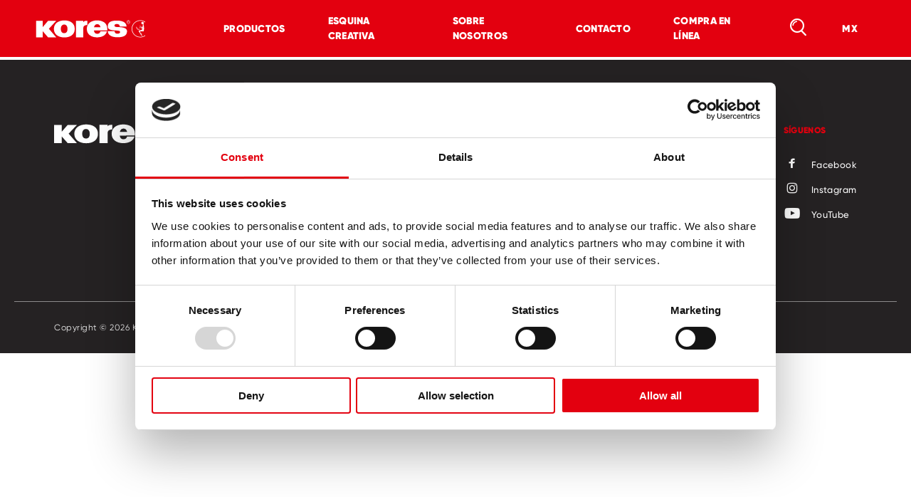

--- FILE ---
content_type: text/html; charset=UTF-8
request_url: https://www.kores.com/mx/store-locator/
body_size: 107863
content:
<!DOCTYPE html>
<html lang="en">

<head>
	<meta charset="utf-8">
	<meta http-equiv="X-UA-Compatible" content="IE=edge">
	<meta name="viewport" content="width=device-width,initial-scale=1">
	<link rel="stylesheet" href="https://www.kores.com/mx/wp-content/themes/kores/assets/css/styles.min.css?v=1768400013">
	<script src="https://www.kores.com/mx/wp-content/themes/kores/assets/js/modernizr.min.js?v=1768400014"></script>
	<meta name="format-detection" content="telephone=no">

	<title>Store Locator - Kores MX</title>

	<link rel="apple-touch-icon" sizes="180x180" href="https://www.kores.com/mx/wp-content/themes/kores/assets/img/favicon/apple-touch-icon.png?v=1768400013">
	<link rel="icon" type="image/png" sizes="32x32" href="https://www.kores.com/mx/wp-content/themes/kores/assets/img/favicon/favicon-32x32.png?v=1768400013">
	<link rel="icon" type="image/png" sizes="16x16" href="https://www.kores.com/mx/wp-content/themes/kores/assets/img/favicon/favicon-16x16.png?v=1768400013">
	<link rel="manifest" href="https://www.kores.com/mx/wp-content/themes/kores/assets/img/favicon/site.webmanifest?v=1768400013">
	<link rel="mask-icon" href="https://www.kores.com/mx/wp-content/themes/kores/assets/img/favicon/safari-pinned-tab.svg?v=1768400013" color="#e3000f">
	<link rel="shortcut icon" href="https://www.kores.com/mx/wp-content/themes/kores/assets/img/favicon/favicon.ico?v=1768400013">
	<meta name="msapplication-TileColor" content="#e3000f">
	<meta name="msapplication-config" content="https://www.kores.com/mx/wp-content/themes/kores/assets/img/favicon/browserconfig.xml?v=1768400013">
	<meta name="theme-color" content="#e3000f">

	<script id="Cookiebot" src="https://consent.cookiebot.com/uc.js" data-cbid="035ec65e-8c8d-4e7b-9d64-8c62de18f2d0" type="text/javascript"></script>

	<script class="cookies-script" type="text/plain" data-cookieconsent="statistics">
			(function(w,d,s,l,i){w[l]=w[l]||[];w[l].push({'gtm.start':
			new Date().getTime(),event:'gtm.js'});var f=d.getElementsByTagName(s)[0],
			j=d.createElement(s),dl=l!='dataLayer'?'&l='+l:'';j.async=true;j.src=	
			'https://www.googletagmanager.com/gtm.js?id='+i+dl;f.parentNode.insertBefore(j,f);
			})(window,document,'script','dataLayer','GTM-MJ9GS6N');
				</script>

	<script class="cookies-script" type="text/plain" src="https://secure.52enterprisingdetails.com/js/806136.js" data-cookieconsent="statistics"></script>

	<!-- Global site tag (gtag.js) - Google Analytics -->
	<!--<script async src="https://www.googletagmanager.com/gtag/js?id=UA-132926818-1"></script>
	<script>
		window.dataLayer = window.dataLayer || [];

		function gtag() {
			dataLayer.push(arguments);
		}
		gtag('js', new Date());

		gtag('config', 'UA-132926818-1', {
			'anonymize_ip': true
		});
	</script>-->

<style id='global-styles-inline-css' type='text/css'>
:root{--wp--preset--aspect-ratio--square: 1;--wp--preset--aspect-ratio--4-3: 4/3;--wp--preset--aspect-ratio--3-4: 3/4;--wp--preset--aspect-ratio--3-2: 3/2;--wp--preset--aspect-ratio--2-3: 2/3;--wp--preset--aspect-ratio--16-9: 16/9;--wp--preset--aspect-ratio--9-16: 9/16;--wp--preset--color--black: #000000;--wp--preset--color--cyan-bluish-gray: #abb8c3;--wp--preset--color--white: #ffffff;--wp--preset--color--pale-pink: #f78da7;--wp--preset--color--vivid-red: #cf2e2e;--wp--preset--color--luminous-vivid-orange: #ff6900;--wp--preset--color--luminous-vivid-amber: #fcb900;--wp--preset--color--light-green-cyan: #7bdcb5;--wp--preset--color--vivid-green-cyan: #00d084;--wp--preset--color--pale-cyan-blue: #8ed1fc;--wp--preset--color--vivid-cyan-blue: #0693e3;--wp--preset--color--vivid-purple: #9b51e0;--wp--preset--gradient--vivid-cyan-blue-to-vivid-purple: linear-gradient(135deg,rgb(6,147,227) 0%,rgb(155,81,224) 100%);--wp--preset--gradient--light-green-cyan-to-vivid-green-cyan: linear-gradient(135deg,rgb(122,220,180) 0%,rgb(0,208,130) 100%);--wp--preset--gradient--luminous-vivid-amber-to-luminous-vivid-orange: linear-gradient(135deg,rgb(252,185,0) 0%,rgb(255,105,0) 100%);--wp--preset--gradient--luminous-vivid-orange-to-vivid-red: linear-gradient(135deg,rgb(255,105,0) 0%,rgb(207,46,46) 100%);--wp--preset--gradient--very-light-gray-to-cyan-bluish-gray: linear-gradient(135deg,rgb(238,238,238) 0%,rgb(169,184,195) 100%);--wp--preset--gradient--cool-to-warm-spectrum: linear-gradient(135deg,rgb(74,234,220) 0%,rgb(151,120,209) 20%,rgb(207,42,186) 40%,rgb(238,44,130) 60%,rgb(251,105,98) 80%,rgb(254,248,76) 100%);--wp--preset--gradient--blush-light-purple: linear-gradient(135deg,rgb(255,206,236) 0%,rgb(152,150,240) 100%);--wp--preset--gradient--blush-bordeaux: linear-gradient(135deg,rgb(254,205,165) 0%,rgb(254,45,45) 50%,rgb(107,0,62) 100%);--wp--preset--gradient--luminous-dusk: linear-gradient(135deg,rgb(255,203,112) 0%,rgb(199,81,192) 50%,rgb(65,88,208) 100%);--wp--preset--gradient--pale-ocean: linear-gradient(135deg,rgb(255,245,203) 0%,rgb(182,227,212) 50%,rgb(51,167,181) 100%);--wp--preset--gradient--electric-grass: linear-gradient(135deg,rgb(202,248,128) 0%,rgb(113,206,126) 100%);--wp--preset--gradient--midnight: linear-gradient(135deg,rgb(2,3,129) 0%,rgb(40,116,252) 100%);--wp--preset--font-size--small: 13px;--wp--preset--font-size--medium: 20px;--wp--preset--font-size--large: 36px;--wp--preset--font-size--x-large: 42px;--wp--preset--spacing--20: 0.44rem;--wp--preset--spacing--30: 0.67rem;--wp--preset--spacing--40: 1rem;--wp--preset--spacing--50: 1.5rem;--wp--preset--spacing--60: 2.25rem;--wp--preset--spacing--70: 3.38rem;--wp--preset--spacing--80: 5.06rem;--wp--preset--shadow--natural: 6px 6px 9px rgba(0, 0, 0, 0.2);--wp--preset--shadow--deep: 12px 12px 50px rgba(0, 0, 0, 0.4);--wp--preset--shadow--sharp: 6px 6px 0px rgba(0, 0, 0, 0.2);--wp--preset--shadow--outlined: 6px 6px 0px -3px rgb(255, 255, 255), 6px 6px rgb(0, 0, 0);--wp--preset--shadow--crisp: 6px 6px 0px rgb(0, 0, 0);}:where(.is-layout-flex){gap: 0.5em;}:where(.is-layout-grid){gap: 0.5em;}body .is-layout-flex{display: flex;}.is-layout-flex{flex-wrap: wrap;align-items: center;}.is-layout-flex > :is(*, div){margin: 0;}body .is-layout-grid{display: grid;}.is-layout-grid > :is(*, div){margin: 0;}:where(.wp-block-columns.is-layout-flex){gap: 2em;}:where(.wp-block-columns.is-layout-grid){gap: 2em;}:where(.wp-block-post-template.is-layout-flex){gap: 1.25em;}:where(.wp-block-post-template.is-layout-grid){gap: 1.25em;}.has-black-color{color: var(--wp--preset--color--black) !important;}.has-cyan-bluish-gray-color{color: var(--wp--preset--color--cyan-bluish-gray) !important;}.has-white-color{color: var(--wp--preset--color--white) !important;}.has-pale-pink-color{color: var(--wp--preset--color--pale-pink) !important;}.has-vivid-red-color{color: var(--wp--preset--color--vivid-red) !important;}.has-luminous-vivid-orange-color{color: var(--wp--preset--color--luminous-vivid-orange) !important;}.has-luminous-vivid-amber-color{color: var(--wp--preset--color--luminous-vivid-amber) !important;}.has-light-green-cyan-color{color: var(--wp--preset--color--light-green-cyan) !important;}.has-vivid-green-cyan-color{color: var(--wp--preset--color--vivid-green-cyan) !important;}.has-pale-cyan-blue-color{color: var(--wp--preset--color--pale-cyan-blue) !important;}.has-vivid-cyan-blue-color{color: var(--wp--preset--color--vivid-cyan-blue) !important;}.has-vivid-purple-color{color: var(--wp--preset--color--vivid-purple) !important;}.has-black-background-color{background-color: var(--wp--preset--color--black) !important;}.has-cyan-bluish-gray-background-color{background-color: var(--wp--preset--color--cyan-bluish-gray) !important;}.has-white-background-color{background-color: var(--wp--preset--color--white) !important;}.has-pale-pink-background-color{background-color: var(--wp--preset--color--pale-pink) !important;}.has-vivid-red-background-color{background-color: var(--wp--preset--color--vivid-red) !important;}.has-luminous-vivid-orange-background-color{background-color: var(--wp--preset--color--luminous-vivid-orange) !important;}.has-luminous-vivid-amber-background-color{background-color: var(--wp--preset--color--luminous-vivid-amber) !important;}.has-light-green-cyan-background-color{background-color: var(--wp--preset--color--light-green-cyan) !important;}.has-vivid-green-cyan-background-color{background-color: var(--wp--preset--color--vivid-green-cyan) !important;}.has-pale-cyan-blue-background-color{background-color: var(--wp--preset--color--pale-cyan-blue) !important;}.has-vivid-cyan-blue-background-color{background-color: var(--wp--preset--color--vivid-cyan-blue) !important;}.has-vivid-purple-background-color{background-color: var(--wp--preset--color--vivid-purple) !important;}.has-black-border-color{border-color: var(--wp--preset--color--black) !important;}.has-cyan-bluish-gray-border-color{border-color: var(--wp--preset--color--cyan-bluish-gray) !important;}.has-white-border-color{border-color: var(--wp--preset--color--white) !important;}.has-pale-pink-border-color{border-color: var(--wp--preset--color--pale-pink) !important;}.has-vivid-red-border-color{border-color: var(--wp--preset--color--vivid-red) !important;}.has-luminous-vivid-orange-border-color{border-color: var(--wp--preset--color--luminous-vivid-orange) !important;}.has-luminous-vivid-amber-border-color{border-color: var(--wp--preset--color--luminous-vivid-amber) !important;}.has-light-green-cyan-border-color{border-color: var(--wp--preset--color--light-green-cyan) !important;}.has-vivid-green-cyan-border-color{border-color: var(--wp--preset--color--vivid-green-cyan) !important;}.has-pale-cyan-blue-border-color{border-color: var(--wp--preset--color--pale-cyan-blue) !important;}.has-vivid-cyan-blue-border-color{border-color: var(--wp--preset--color--vivid-cyan-blue) !important;}.has-vivid-purple-border-color{border-color: var(--wp--preset--color--vivid-purple) !important;}.has-vivid-cyan-blue-to-vivid-purple-gradient-background{background: var(--wp--preset--gradient--vivid-cyan-blue-to-vivid-purple) !important;}.has-light-green-cyan-to-vivid-green-cyan-gradient-background{background: var(--wp--preset--gradient--light-green-cyan-to-vivid-green-cyan) !important;}.has-luminous-vivid-amber-to-luminous-vivid-orange-gradient-background{background: var(--wp--preset--gradient--luminous-vivid-amber-to-luminous-vivid-orange) !important;}.has-luminous-vivid-orange-to-vivid-red-gradient-background{background: var(--wp--preset--gradient--luminous-vivid-orange-to-vivid-red) !important;}.has-very-light-gray-to-cyan-bluish-gray-gradient-background{background: var(--wp--preset--gradient--very-light-gray-to-cyan-bluish-gray) !important;}.has-cool-to-warm-spectrum-gradient-background{background: var(--wp--preset--gradient--cool-to-warm-spectrum) !important;}.has-blush-light-purple-gradient-background{background: var(--wp--preset--gradient--blush-light-purple) !important;}.has-blush-bordeaux-gradient-background{background: var(--wp--preset--gradient--blush-bordeaux) !important;}.has-luminous-dusk-gradient-background{background: var(--wp--preset--gradient--luminous-dusk) !important;}.has-pale-ocean-gradient-background{background: var(--wp--preset--gradient--pale-ocean) !important;}.has-electric-grass-gradient-background{background: var(--wp--preset--gradient--electric-grass) !important;}.has-midnight-gradient-background{background: var(--wp--preset--gradient--midnight) !important;}.has-small-font-size{font-size: var(--wp--preset--font-size--small) !important;}.has-medium-font-size{font-size: var(--wp--preset--font-size--medium) !important;}.has-large-font-size{font-size: var(--wp--preset--font-size--large) !important;}.has-x-large-font-size{font-size: var(--wp--preset--font-size--x-large) !important;}
/*# sourceURL=global-styles-inline-css */
</style>
</head>

<body class="is-cms-environment">
<header class="navigation js-navigation">
    <div class="navigation__main">
        <div class="navigation__logo js-navigations-switchcontainer">
            <a href="https://www.kores.com/mx">
                <img src="https://www.kores.com/mx/wp-content/themes/kores/assets/img/logo-white.svg" alt="Kores">
            </a>
            <div class="navigation__backlink linelink white js-navigation-back">Regresar</div>
        </div>

        <nav class="navigation__links js-navigation-links">
 
                                <ul>
                                                        <li class="js-navigation-link">
                                                                        <a href="https://www.kores.com/mx/productos/" target="" class="navigation__links__link js-tracking-trigger" data-event='{"event_name":"navigation","parameters":[{"parameter_name":"link_to","parameter_value":"mx\/productos\/"}]}'>Productos</a>

                                    
<div class="navigation__products navigation__sub js-navigation-subnav js-switch-productsview">
    <div class="content navigation__products__inner">

        <div class="navigation__products__left">
            <div class="navigation__products__switch">
                                <a href="" class="active js-switch-productview-link " data-block="types" >Tipos de producto</a>
                <a href="" class="js-switch-productview-link " data-block="categories" >Categorías</a>
            </div>

                                    <div class="navigation__products__download">
                            <a href="https://www.kores.com/mx/wp-content/uploads/sites/9/2025/04/CATALOGO-KORES-2025.pdf" download class="" ><span class="icon icon--download"></span>Descargar catálogo</a>
                        </div>
                            </div>

        <div class="navigation__products__right">
            <div class="navigation__products__types active js-switch-productview-block" data-block="types">
                
<div class="products-types js-products-type">
    <div class="products-types__links products-types__links--threecols">

                            <a href="https://www.kores.com/mx/products/type/pegamentos/" data-name="Pegamentos" class="js-products-type-link  js-tracking-trigger" data-event='{"event_name":"navigation","parameters":[{"parameter_name":"link_to","parameter_value":"\/mx\/products\/type\/pegamentos\/"}]}'><span>Pegamentos</span></a>
                                    <a href="https://www.kores.com/mx/products/type/colorear/" data-name="Colorear" class="js-products-type-link  js-tracking-trigger" data-event='{"event_name":"navigation","parameters":[{"parameter_name":"link_to","parameter_value":"\/mx\/products\/type\/colorear\/"}]}'><span>Colorear</span></a>
                                    <a href="https://www.kores.com/mx/products/type/borradores/" data-name="Borradores" class="js-products-type-link  js-tracking-trigger" data-event='{"event_name":"navigation","parameters":[{"parameter_name":"link_to","parameter_value":"\/mx\/products\/type\/borradores\/"}]}'><span>Borradores</span></a>
                                    <a href="https://www.kores.com/mx/products/type/medir-trazar/" data-name="Medir y trazar" class="js-products-type-link  js-tracking-trigger" data-event='{"event_name":"navigation","parameters":[{"parameter_name":"link_to","parameter_value":"\/mx\/products\/type\/medir-trazar\/"}]}'><span>Medir y trazar</span></a>
                                    <a href="https://www.kores.com/mx/products/type/papel-carbon/" data-name="Papel carbón" class="js-products-type-link  js-tracking-trigger" data-event='{"event_name":"navigation","parameters":[{"parameter_name":"link_to","parameter_value":"\/mx\/products\/type\/papel-carbon\/"}]}'><span>Papel carbón</span></a>
                                    <a href="https://www.kores.com/mx/products/type/correccion/" data-name="Corrección" class="js-products-type-link  js-tracking-trigger" data-event='{"event_name":"navigation","parameters":[{"parameter_name":"link_to","parameter_value":"\/mx\/products\/type\/correccion\/"}]}'><span>Corrección</span></a>
                                    <a href="https://www.kores.com/mx/products/type/escritura/" data-name="Escritura" class="js-products-type-link  js-tracking-trigger" data-event='{"event_name":"navigation","parameters":[{"parameter_name":"link_to","parameter_value":"\/mx\/products\/type\/escritura\/"}]}'><span>Escritura</span></a>
                                    <a href="https://www.kores.com/mx/products/type/sacapuntas/" data-name="Sacapuntas" class="js-products-type-link  js-tracking-trigger" data-event='{"event_name":"navigation","parameters":[{"parameter_name":"link_to","parameter_value":"\/mx\/products\/type\/sacapuntas\/"}]}'><span>Sacapuntas</span></a>
                                    <a href="https://www.kores.com/mx/products/type/moldear/" data-name="Moldear" class="js-products-type-link  js-tracking-trigger" data-event='{"event_name":"navigation","parameters":[{"parameter_name":"link_to","parameter_value":"\/mx\/products\/type\/moldear\/"}]}'><span>Moldear</span></a>
                                    <a href="https://www.kores.com/mx/products/type/accesorios-para-imprimir/" data-name="Accesorios para imprimir" class="js-products-type-link  js-tracking-trigger" data-event='{"event_name":"navigation","parameters":[{"parameter_name":"link_to","parameter_value":"\/mx\/products\/type\/accesorios-para-imprimir\/"}]}'><span>Accesorios para imprimir</span></a>
                                    <a href="https://www.kores.com/mx/products/type/marcadores-resaltadores/" data-name="Marcadores y Resaltadores" class="js-products-type-link  js-tracking-trigger" data-event='{"event_name":"navigation","parameters":[{"parameter_name":"link_to","parameter_value":"\/mx\/products\/type\/marcadores-resaltadores\/"}]}'><span>Marcadores y Resaltadores</span></a>
                                    <a href="https://www.kores.com/mx/products/type/notas-indices-llenado-de-formas/" data-name="Notas, índices y llenado de formas" class="js-products-type-link  js-tracking-trigger" data-event='{"event_name":"navigation","parameters":[{"parameter_name":"link_to","parameter_value":"\/mx\/products\/type\/notas-indices-llenado-de-formas\/"}]}'><span>Notas, índices y llenado de formas</span></a>
                                    <a href="https://www.kores.com/mx/products/type/cortar/" data-name="Cortar" class="js-products-type-link  js-tracking-trigger" data-event='{"event_name":"navigation","parameters":[{"parameter_name":"link_to","parameter_value":"\/mx\/products\/type\/cortar\/"}]}'><span>Cortar</span></a>
                                    <a href="https://www.kores.com/mx/products/type/accesorios-para-oficina/" data-name="Accesorios para oficina" class="js-products-type-link  js-tracking-trigger" data-event='{"event_name":"navigation","parameters":[{"parameter_name":"link_to","parameter_value":"\/mx\/products\/type\/accesorios-para-oficina\/"}]}'><span>Accesorios para oficina</span></a>
                
    </div>

    <div class="products-types__image">
                            <div class="products-types__image__holder js-products-type-image " style="background-image: url(https://www.kores.com/mx/wp-content/uploads/sites/9/fly-images/2312/01_Gluing_1260x1260px_product_types-300x300-c.png)" data-name="Pegamentos"></div>
                                    <div class="products-types__image__holder js-products-type-image " style="background-image: url(https://www.kores.com/mx/wp-content/uploads/sites/9/fly-images/2308/06_Colouring_1260x1260px_product_types-300x300-c.png)" data-name="Colorear"></div>
                                    <div class="products-types__image__holder js-products-type-image " style="background-image: url(https://www.kores.com/mx/wp-content/uploads/sites/9/fly-images/2311/11_Eraser_1260x1260px_product_types-300x300-c.png)" data-name="Borradores"></div>
                                    <div class="products-types__image__holder js-products-type-image " style="background-image: url(https://www.kores.com/mx/wp-content/uploads/sites/9/fly-images/2314/09_Measuring_1260x1260px_product_types-300x300-c.png)" data-name="Medir y trazar"></div>
                                    <div class="products-types__image__holder js-products-type-image " style="background-image: url(https://www.kores.com/mx/wp-content/uploads/sites/9/fly-images/2307/13_Carbon_Paper_1260x1260px_product_types-300x300-c.png)" data-name="Papel carbón"></div>
                                    <div class="products-types__image__holder js-products-type-image " style="background-image: url(https://www.kores.com/mx/wp-content/uploads/sites/9/fly-images/2309/02_Correction_1260x1260px_product_types-300x300-c.png)" data-name="Corrección"></div>
                                    <div class="products-types__image__holder js-products-type-image " style="background-image: url(https://www.kores.com/mx/wp-content/uploads/sites/9/fly-images/2320/04_writing_1260x1260px_product_types-300x300-c.png)" data-name="Escritura"></div>
                                    <div class="products-types__image__holder js-products-type-image " style="background-image: url(https://www.kores.com/mx/wp-content/uploads/sites/9/fly-images/2690/Sharpeners_1260x1260px_product_types_smaller-300x300-c.png)" data-name="Sacapuntas"></div>
                                    <div class="products-types__image__holder js-products-type-image " style="background-image: url(https://www.kores.com/mx/wp-content/uploads/sites/9/fly-images/2315/07_Modelling_1260x1260px_product_types-300x300-c.png)" data-name="Moldear"></div>
                                    <div class="products-types__image__holder js-products-type-image " style="background-image: url(https://www.kores.com/mx/wp-content/uploads/sites/9/fly-images/2318/14_Printing_Acessories_1260x1260px_product_types-300x300-c.png)" data-name="Accesorios para imprimir"></div>
                                    <div class="products-types__image__holder js-products-type-image " style="background-image: url(https://www.kores.com/mx/wp-content/uploads/sites/9/fly-images/2313/05_Marking_1260x1260px_product_types-300x300-c.png)" data-name="Marcadores y Resaltadores"></div>
                                    <div class="products-types__image__holder js-products-type-image " style="background-image: url(https://www.kores.com/mx/wp-content/uploads/sites/9/fly-images/2316/03_notes_1260x1260px_product_types-300x300-c.png)" data-name="Notas, índices y llenado de formas"></div>
                                    <div class="products-types__image__holder js-products-type-image " style="background-image: url(https://www.kores.com/mx/wp-content/uploads/sites/9/fly-images/2310/08_Cutting_1260x1260px_product_types-300x300-c.png)" data-name="Cortar"></div>
                                    <div class="products-types__image__holder js-products-type-image " style="background-image: url(https://www.kores.com/mx/wp-content/uploads/sites/9/fly-images/2317/12_Office_Accessories_1260x1260px_product_types-300x300-c.png)" data-name="Accesorios para oficina"></div>
                    </div>
</div>            </div>
            <div class="navigation__products__categories js-switch-productview-block" data-block="categories">
                

<div class="product-categories">
                <a class="product-categories__item product-categories__item--grey js-tracking-trigger" href="https://www.kores.com/mx/products/category/pre-escolar/" data-event='{"event_name":"navigation","parameters":[{"parameter_name":"link_to","parameter_value":"\/mx\/products\/category\/pre-escolar\/"}]}'>
            <div class="product-categories__image">
                <div class="hide-tablet">
                    <svg class="product-categories__image__svg" xmlns="http://www.w3.org/2000/svg" width="588.572px" height="541.837px" viewBox="0 0 588.572 541.837">
                        <defs>
                            <clipPath id="cutBlob-menu">
                                <path d="M588.562 283.193v-7.611c-0.777 0.055-1.549 0.094-2.265-0.551c-0.453-2.426 2.988-2.434 1.463-4.17 c-1.829 2.178-2.65 5.906-6.211 5.387c0.585-2.676 1.162-5.359 1.745-8.037c-0.395-1.59-2.985-1.771-2.513-3.916 c3.181-1.193 4.888 2.205 7.488 1.633c0.117 0.904 0.171 1.85 0.286 2.758v-4.258h0.003v-9.768h-0.003v9.768 c-2.047-2.869-2.614-7.547 0-9.768l-0.002-28.674c-1.181-1.052-2.637-1.922-3.227-3.348c1.03-1.028 1.895-2.294 2.109-4.59 c-3.569-3.541-7.284-6.983-9.254-11.551c0.848-1.788 3.695-0.45 3.598-3.708c-1.809-1.292-4.878-1.776-5.301-3.956 c4.812-8.351-8.891-8.288-8.453-15.304c2.825 0.114 5.972 3.562 9.283 3.701c0.928-8.43-13.333-7.081-16.216-13.065 c0.667-5.041-1.539-8.232 0.222-13.978c8.052-2.16 0.879-12.997 4.91-17.45c1.942 1.205-0.011 4.927 2.696 5.635 c1.139 0.098 0.945-1.883 2.077-1.791c2.23 1.638 1.815 4.976 3.538 6.939c2.973-8.548-5.677-15.143-6.29-22.689 c-0.248-3.06 1.802-5.821 0.794-8.805c-0.19-0.564-1.226-0.743-1.377-1.42c-1.004-4.652-0.945-7.665-0.532-13.023 c0.558-7.325-4.218-14.479-2.428-22.411c-0.654-0.801-2.282-0.982-1.671-2.605c1.703-4.318-0.342-6.574-0.47-10.768 c-3.084-1.693-5.111-4.078-4.373-8.245c-4.203-3.131-4.047-9.071-9.26-11.549c-1.671 1.913-3.385 3.783-5.143 5.613 c-2.5-3.437-4.907-11.415-10.146-10.064c-0.697-1.698-1.811-3.139-2.281-4.982c-14.109-6.179-28.209-7.896-40.756-16.16 c-1.141-0.806-0.018-3.06-0.794-4.101c-0.944 0.931-2.152 1.433-3.685 1.449c-1.361-2.034-2.606-4.159-6.903-4.31 c-0.837 2.076 1.969 1.804 1.442 3.681c-7.552-2.331-22.018-2.707-28.959-8.543c2.157-0.215 5.36 1.194 6.341-0.865 c-6.651-2.429-18.743-4.8-24.651-2.556c-1.778-2.387-5.785-3.346-8.4-5.193c-1.185 0.308-1.356 2.187-3.142 1.564 c-9.098-1.669-17.174 0.946-24.426-3.629c-3.051 0.513-7.713 1.967-10.399-1.14c2.117-1.241 5.991 0.25 7.655-1.703 C384.857-1.351 378.391 1.461 369.174 0h-0.032c-3.769 0.999-8.209 3.352-12.583 1.193c-1.644 2.274-6.71 3.422-9.023 0.28 c-7.357 7.18-22.316 2.533-30.009 9.185c6.497 0.083 13.734-2.486 19.769-0.749c-10.956 4.674-23.324 7.176-39.055 4.411 c-3.002 1.068-6.629 1.15-10.75 0.467c-7.049 1.708-15.65 1.293-23.447 2.197c-15.592 1.799-32.149 3.347-47.252 5.999 c-6.037 1.06-12.315 4.922-17.183 6.922c-2.949 1.209-5.628 1.082-8.842 2.007c-6.004 1.721-11.883 5.289-17.305 7.454 c-9.52 3.81-19.16 6.839-28.635 10.605c-15.447 10.115-33.564 16.075-48.034 27.711c-10.077 4.135-19.636 9.08-26.82 17.733 c-8.152 2.354-11.334 12.444-20.306 13.539c-1.213 2.152-2.69 3.931-4.062 5.848c-1.556-0.746-2.072 0.121-3.328-0.165 C25.949 129.081 11.043 146.75 0 169.384v189.219c2.516 4.658 5.184 9.217 8.292 13.488c0.393 0.824 0.097 2.09 0.491 2.91 c2.977 2.391 4.464 5.738 9.121 7.035c0.942 4.152 2.901 7.66 3.559 11.996c10.159 9.434 16.313 21.457 28.296 29.721 c3.596 9.213 14.199 13.904 20.59 21.312c1.606 0.836 1.835-0.48 2.911-0.488c9.125 6.418 19.828 11.818 25.874 20.215 c0.295-0.984 0.74-1.707 1.537-1.912c9.635 0.271 15.201 8.336 24.1 10.297c0.897 0.195 2.623-0.498 3.446-0.373 c5.873 0.885 11.054 6.678 17.913 7.824c4.104 0.68 6.935-0.523 11.705 0.297c1.869 0.484 2.057 2.055 3.931 2.541 c5.451-1.547 12.459-0.658 17.445-2.939c8.283 2.68 15.078 0.518 20.774-2.777c-1.513-2.906 1.188-4.043 0.978-7.074 c-0.19-2.762-2.848-4.508-2.35-7.25c1.213-6.705 10.45-9.887 13.164-16.779c2.596 3.6 10.284 5.703 6.354 12.041 c3.489 2.74 4.849 8.621 0.654 12.488c4.067 6.451 5.856 14.359 10.726 20.291c-1.051 4.828 2.118 6.939 3.378 10.275 c-1.192 4.262 1.656 6.189 3.189 8.551c0.396 0.607-0.29 1.59 0.072 2.254c1.466 2.711 6.005 6.174 9.07 9.832 c2.372 2.818 2.949 5.369 4.727 6.639c0.809 0.574 2.313 0.25 3.207 0.703c7.354 3.652 15.078 10.086 24.812 12.117h0.012 c4.937-3.061 9.343-6.953 13.611-11.066c3.439-1.334 8.071-0.812 11.211-2.611c-1.697-1.367-3.398 0.049-6-0.742 c-0.974-1.676-2.707-2.867-2.814-5.109c3.594-3.242 8.448-4.525 12.256-7.424c29.468-9.547 52.831-28.609 81.416-39.535 c1.861-1.879 3.746-3.715 6.511-4.191c1.673 0.689 2.566 0.176 3.864 0.281c3.027-2.455 5.313-6.064 10.6-4.994 c31.094-12.271 61.938-24.939 89.417-42.836c1.196-0.531 2.458-0.949 4.095-0.793c1.423-2.082 3.27-3.512 6.286-3.121 c12.932-10.445 30.594-13.529 43.773-23.582c-1.84-4.352 6.583-4.352 7.561-9.021c-2.062-0.248-3.812 2.684-5.699 0.441 c2.295-2.637 5.571-3.744 8.043-6.102c0.632-2.1-2.157-1.99-1.974-3.795c3.159-1.766 6.32-3.537 9.113-5.871 c-8.167 0.658-14.885 3.578-22.421 5.221c1.298-4.668 5.942-4.127 7.439-8.48c-1.795-2.045-4.449 0.418-5.884-1.287 c0.058-1.807 0.899-2.41 1.344-3.631c-3.225-1.424-6.059 1.52-7.839-0.025c1.056-3.619 5.045-2.666 5.91-6.564 c-9.27 0.619-16.044 5.115-25.335 5.709c1.377-2.469 4.498-4.023 2.046-6.85c-0.197 4.99-6.212 4.158-6.879 0.75 c4.177-5.197 10.093-7.697 14.065-13.213c-4.333 0.898-9.14 1.055-13.772 1.492c-4.736 6-12.294 7.617-19.906 9.135 c0.763-8.129 8.271-5.752 12.489-8.506c-0.636-0.199-1.229-0.434-0.838-1.303c11.399-3.023 22.233-6.949 35.241-7.477 c2.846-2.027 5.139-4.91 9.425-4.686c1.846 0.805 0.854 3.445 3.045 4.027c2.817-1.779 6.151-7.275 9.309-4.148 c2.892-2.898 6.04-5.406 9.884-6.828c0.84 1.307 0.971 3.062 2.513 3.914c3.388-2.488 6.454-5.479 9.49-8.512v-23.697 c-0.003-0.002-0.003-0.004-0.003-0.008v-7.414c0-0.002 0-0.004 0.003-0.008v-3.174c-0.003 0-0.003 0-0.003 0v-3.006 C588.561 283.195 588.561 283.195 588.562 283.193z"/>
                            </clipPath>
                        </defs>
                        <image class="clipped-image" width="100%" height="100%" preserveAspectRatio="xMinYMin slice"  xlink:href="https://www.kores.com/mx/wp-content/uploads/sites/9/fly-images/7171/Kores_Kategorien_Collage_900x600px_PreSchool_Taxonomy-scaled-200x200-c.jpg" ></image>
                    </svg>
                </div>
                <div class="show-tablet">
                    <svg class="product-categories__image__svg" xmlns="http://www.w3.org/2000/svg" width="628" height="542" viewBox="0 0 628 542">
                        <defs>
                            <clipPath id="blob-menu">
                                <path d="M610.264 276.321c.583-2.675 1.16-5.348 1.742-8.018-.395-1.586-2.978-1.765-2.506-3.904 3.171-1.191 4.876 2.197 7.47 1.626.198 1.559.198 3.241.672 4.624.407-1.747 1.964-1.713 1.991-4.046-4.099-1.794-6.256-10.417-1.183-12.568 3.597.75 5.819 2.38 5.48 5.667 2.468.694 3.51-3.655 2.872-5.528-8.167 0-9.462-11.808-6.894-17.17-1.282-2.542-2.759-4.965-1.347-9.249-1.008-1.957-3.674-2.846-4.524-4.898 1.029-1.025 1.895-2.287 2.105-4.58-3.56-3.528-7.268-6.963-9.23-11.518.847-1.784 3.688-.448 3.59-3.698-1.803-1.29-4.864-1.771-5.286-3.947 4.799-8.327-8.867-8.265-8.429-15.262 2.817.114 5.954 3.552 9.258 3.691.922-8.407-13.298-7.061-16.174-13.03.669-5.028-1.531-8.21.225-13.941 8.026-2.154.875-12.963 4.894-17.404 1.942 1.2-.009 4.914 2.69 5.62 1.132.096.94-1.88 2.069-1.787 2.225 1.633 1.812 4.963 3.529 6.92 2.964-8.525-5.659-15.101-6.272-22.629-.247-3.05 1.797-5.805.792-8.78-.191-.562-1.224-.741-1.372-1.417-1.001-4.639-.943-7.645-.533-12.987.555-7.306-4.207-14.441-2.422-22.352-.653-.799-2.28-.981-1.667-2.598 1.698-4.309-.34-6.556-.469-10.74-3.079-1.689-5.097-4.068-4.36-8.223-4.195-3.123-4.038-9.046-9.237-11.518a153.675 153.675 0 0 1-5.129 5.599c-2.49-3.43-4.89-11.386-10.118-10.037-.696-1.694-1.803-3.13-2.274-4.969-14.072-6.163-28.135-7.876-40.648-16.117-1.134-.805-.015-3.052-.792-4.09-.936.927-2.145 1.43-3.67 1.445-1.362-2.03-2.601-4.148-6.885-4.299-.838 2.071 1.96 1.8 1.436 3.673-7.532-2.327-21.959-2.7-28.884-8.522 2.154-.216 5.35 1.189 6.327-.864-6.635-2.422-18.695-4.787-24.587-2.549-1.775-2.38-5.77-3.336-8.38-5.179-1.18.306-1.353 2.18-3.134 1.559-9.073-1.664-17.126.944-24.36-3.62-3.039.512-7.692 1.962-10.367-1.136 2.11-1.238 5.972.25 7.63-1.698-9.812-2.41-16.266.405-25.475-1.065-3.76.997-8.188 3.343-12.55 1.189-1.639 2.268-6.693 3.413-8.999.28-7.338 7.16-22.257 2.525-29.928 9.16 6.478.084 13.7-2.48 19.715-.746-10.928 4.66-23.26 7.154-38.95 4.398-2.992 1.065-6.61 1.148-10.721.466-7.03 1.704-15.61 1.29-23.383 2.191-15.551 1.793-32.064 3.337-47.126 5.982-6.022 1.058-12.284 4.91-17.138 6.904-2.94 1.206-5.612 1.08-8.818 2.003-5.988 1.716-11.85 5.274-17.258 7.435-9.493 3.799-19.108 6.82-28.557 10.576-15.407 10.09-33.476 16.034-47.906 27.638-10.053 4.127-19.585 9.059-26.751 17.688-8.13 2.349-11.304 12.413-20.251 13.503-1.211 2.148-2.685 3.92-4.053 5.833-1.55-.744-2.065.12-3.316-.164-21.592 19.102-40.703 43.848-51.629 78.31-.471 1.472.944 4.975-1.812 5.762-.4-3.262 1.812-8.216-.582-10.2-3.35 4.465-3.791 10.74-5.427 17.29.862 1.592 2.56 2.64 3.578 4.135.363-2.398-.327-4.892 2.644-4.463 2.237 1.932 2.629 5.05 2.644 8.41 6.522 4.864 10.306 17.19 5.153 25.181.234-1.376.496-2.768-1.02-3.015-2.687 1.349-.814 4.639-.32 6.645-4.401 3.296-.811 10.75-4.848 14.617-4.558-3.654-2.561-11.534-6.71-15.45-1.297 7.774-3.68 19.903-1.873 29.249-1.668-.303-1.156-2.01-3.502-1.88-1.319 6.302 3.686 12.274 4.947 18.425 2.697 2.078 6.907 7.611 3.902 10.358-6.383-4.777-8.79-12.12-13.422-18.027.801-.667 1.827-.97 2.182-2.324-1.177-3.7-2.632-3.84-6.167-2.46-1.55 8.818 7.594 10.74 9.677 17.216-2.225 6.73 4.071 11.715 6.364 17.052-.107 1.743-2.693-.38-2.6 1.672-.833 4.982 4.749 5.83 1.833 12.148 1.445 1.676 2.706 3.472 2.576 6.16-.197 1.593-1.565 1.38-1.756 2.973 8.173 12.515 13.477 26.872 22.276 38.983.391.82.095 2.083.49 2.904 2.968 2.38 4.45 5.716 9.095 7.012.94 4.145 2.894 7.639 3.55 11.966 10.133 9.41 16.27 21.4 28.221 29.644 3.585 9.182 14.162 13.864 20.535 21.25 1.603.833 1.83-.479 2.903-.488 9.098 6.4 19.774 11.786 25.802 20.163.293-.982.737-1.707 1.532-1.905 9.61.269 15.16 8.309 24.036 10.266.894.194 2.616-.497 3.436-.374 5.856.886 11.024 6.66 17.866 7.802 4.093.685 6.916-.518 11.671.3 1.865.484 2.053 2.046 3.92 2.534 5.437-1.544 12.427-.664 17.398-2.932 8.26 2.672 15.037.512 20.72-2.772-1.51-2.898 1.183-4.034.974-7.058-.191-2.75-2.842-4.497-2.346-7.229 1.211-6.685 10.423-9.86 13.13-16.734 2.588 3.587 10.256 5.688 6.336 12.012 3.48 2.732 4.838 8.593.653 12.45 4.056 6.432 5.843 14.324 10.697 20.238-1.047 4.814 2.112 6.92 3.369 10.246-1.187 4.253 1.652 6.17 3.18 8.53.395.606-.29 1.587.071 2.248 1.461 2.706 5.989 6.157 9.046 9.805 2.364 2.815 2.94 5.358 4.715 6.623.805.571 2.305.25 3.2.698 7.337 3.645 15.042 10.067 24.756 12.092 4.922-3.056 9.317-6.935 13.573-11.037 3.43-1.333 8.05-.812 11.181-2.605-1.695-1.364-3.39.047-5.985-.74-.97-1.67-2.7-2.858-2.807-5.09 3.584-3.237 8.426-4.515 12.223-7.413 29.389-9.521 52.688-28.524 81.196-39.425 1.858-1.873 3.741-3.703 6.497-4.179 1.667.685 2.56.176 3.852.278 3.02-2.444 5.3-6.043 10.574-4.978 31.01-12.24 61.771-24.87 89.176-42.721 1.192-.528 2.453-.944 4.083-.79 1.42-2.077 3.26-3.503 6.266-3.114 12.9-10.417 30.514-13.494 43.658-23.521-1.834-4.34 6.565-4.34 7.539-8.997-2.056-.244-3.8 2.68-5.684.442 2.29-2.627 5.557-3.735 8.023-6.087.631-2.092-2.151-1.984-1.967-3.786 3.15-1.76 6.303-3.525 9.089-5.858-8.146.657-14.846 3.574-22.362 5.21 1.294-4.655 5.926-4.115 7.42-8.46-1.793-2.037-4.437.423-5.867-1.278.058-1.802.897-2.404 1.34-3.623-3.217-1.42-6.046 1.518-7.818-.025 1.05-3.611 5.03-2.657 5.892-6.552-9.242.623-16.001 5.11-25.268 5.7 1.374-2.463 4.487-4.012 2.043-6.833-.197 4.975-6.195 4.148-6.864.747 4.164-5.182 10.066-7.673 14.03-13.176-4.321.892-9.117 1.05-13.737 1.488-4.724 5.981-12.257 7.595-19.853 9.11.76-8.104 8.25-5.737 12.457-8.483-.635-.198-1.227-.433-.836-1.3 11.37-3.021 22.175-6.935 35.147-7.462 2.838-2.022 5.122-4.895 9.396-4.673 1.843.802.851 3.435 3.04 4.018 2.81-1.778 6.135-7.262 9.279-4.139 2.885-2.891 6.025-5.394 9.862-6.811.835 1.305.968 3.055 2.503 3.904 5.821-4.278 10.697-10.03 16.1-14.965.724-3.877 2.23-6.534 3.686-9.272-.509-1.429-1.871 1.796-3.967.26-.758-2.735 2.725-8.192-2.117-8.3-1.674.491-1.64 3.636-3.59 3.7-.42-5.02-3.181-7.709.65-13.292.558-1.435-3.002-.21-2.441-1.651.968-3.407 4.965-4.59 4.105-8.617-1.633-2.37-3.563-.22-5.22-1.698-.448-2.42 2.982-2.429 1.46-4.16-1.825 2.17-2.644 5.892-6.195 5.373"/>
                            </clipPath>
                        </defs>
                        <image class="clipped-image" width="100%" height="100%" preserveAspectRatio="xMinYMin slice"  xlink:href="https://www.kores.com/mx/wp-content/uploads/sites/9/fly-images/7171/Kores_Kategorien_Collage_900x600px_PreSchool_Taxonomy-scaled-200x200-c.jpg" ></image>
                    </svg>
                </div>
            </div>
            <div class="product-categories__title">
                <span>Pre-escolar</span>
                <div class="product-categories__title__subtitle linelink">Descubrir</div>
            </div>
        </a>
            <a class="product-categories__item product-categories__item--grey js-tracking-trigger" href="https://www.kores.com/mx/products/category/aprende-estudia/" data-event='{"event_name":"navigation","parameters":[{"parameter_name":"link_to","parameter_value":"\/mx\/products\/category\/aprende-estudia\/"}]}'>
            <div class="product-categories__image">
                <div class="hide-tablet">
                    <svg class="product-categories__image__svg" xmlns="http://www.w3.org/2000/svg" width="588.572px" height="541.837px" viewBox="0 0 588.572 541.837">
                        <defs>
                            <clipPath id="cutBlob-menu">
                                <path d="M588.562 283.193v-7.611c-0.777 0.055-1.549 0.094-2.265-0.551c-0.453-2.426 2.988-2.434 1.463-4.17 c-1.829 2.178-2.65 5.906-6.211 5.387c0.585-2.676 1.162-5.359 1.745-8.037c-0.395-1.59-2.985-1.771-2.513-3.916 c3.181-1.193 4.888 2.205 7.488 1.633c0.117 0.904 0.171 1.85 0.286 2.758v-4.258h0.003v-9.768h-0.003v9.768 c-2.047-2.869-2.614-7.547 0-9.768l-0.002-28.674c-1.181-1.052-2.637-1.922-3.227-3.348c1.03-1.028 1.895-2.294 2.109-4.59 c-3.569-3.541-7.284-6.983-9.254-11.551c0.848-1.788 3.695-0.45 3.598-3.708c-1.809-1.292-4.878-1.776-5.301-3.956 c4.812-8.351-8.891-8.288-8.453-15.304c2.825 0.114 5.972 3.562 9.283 3.701c0.928-8.43-13.333-7.081-16.216-13.065 c0.667-5.041-1.539-8.232 0.222-13.978c8.052-2.16 0.879-12.997 4.91-17.45c1.942 1.205-0.011 4.927 2.696 5.635 c1.139 0.098 0.945-1.883 2.077-1.791c2.23 1.638 1.815 4.976 3.538 6.939c2.973-8.548-5.677-15.143-6.29-22.689 c-0.248-3.06 1.802-5.821 0.794-8.805c-0.19-0.564-1.226-0.743-1.377-1.42c-1.004-4.652-0.945-7.665-0.532-13.023 c0.558-7.325-4.218-14.479-2.428-22.411c-0.654-0.801-2.282-0.982-1.671-2.605c1.703-4.318-0.342-6.574-0.47-10.768 c-3.084-1.693-5.111-4.078-4.373-8.245c-4.203-3.131-4.047-9.071-9.26-11.549c-1.671 1.913-3.385 3.783-5.143 5.613 c-2.5-3.437-4.907-11.415-10.146-10.064c-0.697-1.698-1.811-3.139-2.281-4.982c-14.109-6.179-28.209-7.896-40.756-16.16 c-1.141-0.806-0.018-3.06-0.794-4.101c-0.944 0.931-2.152 1.433-3.685 1.449c-1.361-2.034-2.606-4.159-6.903-4.31 c-0.837 2.076 1.969 1.804 1.442 3.681c-7.552-2.331-22.018-2.707-28.959-8.543c2.157-0.215 5.36 1.194 6.341-0.865 c-6.651-2.429-18.743-4.8-24.651-2.556c-1.778-2.387-5.785-3.346-8.4-5.193c-1.185 0.308-1.356 2.187-3.142 1.564 c-9.098-1.669-17.174 0.946-24.426-3.629c-3.051 0.513-7.713 1.967-10.399-1.14c2.117-1.241 5.991 0.25 7.655-1.703 C384.857-1.351 378.391 1.461 369.174 0h-0.032c-3.769 0.999-8.209 3.352-12.583 1.193c-1.644 2.274-6.71 3.422-9.023 0.28 c-7.357 7.18-22.316 2.533-30.009 9.185c6.497 0.083 13.734-2.486 19.769-0.749c-10.956 4.674-23.324 7.176-39.055 4.411 c-3.002 1.068-6.629 1.15-10.75 0.467c-7.049 1.708-15.65 1.293-23.447 2.197c-15.592 1.799-32.149 3.347-47.252 5.999 c-6.037 1.06-12.315 4.922-17.183 6.922c-2.949 1.209-5.628 1.082-8.842 2.007c-6.004 1.721-11.883 5.289-17.305 7.454 c-9.52 3.81-19.16 6.839-28.635 10.605c-15.447 10.115-33.564 16.075-48.034 27.711c-10.077 4.135-19.636 9.08-26.82 17.733 c-8.152 2.354-11.334 12.444-20.306 13.539c-1.213 2.152-2.69 3.931-4.062 5.848c-1.556-0.746-2.072 0.121-3.328-0.165 C25.949 129.081 11.043 146.75 0 169.384v189.219c2.516 4.658 5.184 9.217 8.292 13.488c0.393 0.824 0.097 2.09 0.491 2.91 c2.977 2.391 4.464 5.738 9.121 7.035c0.942 4.152 2.901 7.66 3.559 11.996c10.159 9.434 16.313 21.457 28.296 29.721 c3.596 9.213 14.199 13.904 20.59 21.312c1.606 0.836 1.835-0.48 2.911-0.488c9.125 6.418 19.828 11.818 25.874 20.215 c0.295-0.984 0.74-1.707 1.537-1.912c9.635 0.271 15.201 8.336 24.1 10.297c0.897 0.195 2.623-0.498 3.446-0.373 c5.873 0.885 11.054 6.678 17.913 7.824c4.104 0.68 6.935-0.523 11.705 0.297c1.869 0.484 2.057 2.055 3.931 2.541 c5.451-1.547 12.459-0.658 17.445-2.939c8.283 2.68 15.078 0.518 20.774-2.777c-1.513-2.906 1.188-4.043 0.978-7.074 c-0.19-2.762-2.848-4.508-2.35-7.25c1.213-6.705 10.45-9.887 13.164-16.779c2.596 3.6 10.284 5.703 6.354 12.041 c3.489 2.74 4.849 8.621 0.654 12.488c4.067 6.451 5.856 14.359 10.726 20.291c-1.051 4.828 2.118 6.939 3.378 10.275 c-1.192 4.262 1.656 6.189 3.189 8.551c0.396 0.607-0.29 1.59 0.072 2.254c1.466 2.711 6.005 6.174 9.07 9.832 c2.372 2.818 2.949 5.369 4.727 6.639c0.809 0.574 2.313 0.25 3.207 0.703c7.354 3.652 15.078 10.086 24.812 12.117h0.012 c4.937-3.061 9.343-6.953 13.611-11.066c3.439-1.334 8.071-0.812 11.211-2.611c-1.697-1.367-3.398 0.049-6-0.742 c-0.974-1.676-2.707-2.867-2.814-5.109c3.594-3.242 8.448-4.525 12.256-7.424c29.468-9.547 52.831-28.609 81.416-39.535 c1.861-1.879 3.746-3.715 6.511-4.191c1.673 0.689 2.566 0.176 3.864 0.281c3.027-2.455 5.313-6.064 10.6-4.994 c31.094-12.271 61.938-24.939 89.417-42.836c1.196-0.531 2.458-0.949 4.095-0.793c1.423-2.082 3.27-3.512 6.286-3.121 c12.932-10.445 30.594-13.529 43.773-23.582c-1.84-4.352 6.583-4.352 7.561-9.021c-2.062-0.248-3.812 2.684-5.699 0.441 c2.295-2.637 5.571-3.744 8.043-6.102c0.632-2.1-2.157-1.99-1.974-3.795c3.159-1.766 6.32-3.537 9.113-5.871 c-8.167 0.658-14.885 3.578-22.421 5.221c1.298-4.668 5.942-4.127 7.439-8.48c-1.795-2.045-4.449 0.418-5.884-1.287 c0.058-1.807 0.899-2.41 1.344-3.631c-3.225-1.424-6.059 1.52-7.839-0.025c1.056-3.619 5.045-2.666 5.91-6.564 c-9.27 0.619-16.044 5.115-25.335 5.709c1.377-2.469 4.498-4.023 2.046-6.85c-0.197 4.99-6.212 4.158-6.879 0.75 c4.177-5.197 10.093-7.697 14.065-13.213c-4.333 0.898-9.14 1.055-13.772 1.492c-4.736 6-12.294 7.617-19.906 9.135 c0.763-8.129 8.271-5.752 12.489-8.506c-0.636-0.199-1.229-0.434-0.838-1.303c11.399-3.023 22.233-6.949 35.241-7.477 c2.846-2.027 5.139-4.91 9.425-4.686c1.846 0.805 0.854 3.445 3.045 4.027c2.817-1.779 6.151-7.275 9.309-4.148 c2.892-2.898 6.04-5.406 9.884-6.828c0.84 1.307 0.971 3.062 2.513 3.914c3.388-2.488 6.454-5.479 9.49-8.512v-23.697 c-0.003-0.002-0.003-0.004-0.003-0.008v-7.414c0-0.002 0-0.004 0.003-0.008v-3.174c-0.003 0-0.003 0-0.003 0v-3.006 C588.561 283.195 588.561 283.195 588.562 283.193z"/>
                            </clipPath>
                        </defs>
                        <image class="clipped-image" width="100%" height="100%" preserveAspectRatio="xMinYMin slice"  xlink:href="https://www.kores.com/mx/wp-content/uploads/sites/9/fly-images/7175/Kores_Kategorien_Collage_900x600px_LearnStudy_Taxonomy-scaled-200x200-c.jpg" ></image>
                    </svg>
                </div>
                <div class="show-tablet">
                    <svg class="product-categories__image__svg" xmlns="http://www.w3.org/2000/svg" width="628" height="542" viewBox="0 0 628 542">
                        <defs>
                            <clipPath id="blob-menu">
                                <path d="M610.264 276.321c.583-2.675 1.16-5.348 1.742-8.018-.395-1.586-2.978-1.765-2.506-3.904 3.171-1.191 4.876 2.197 7.47 1.626.198 1.559.198 3.241.672 4.624.407-1.747 1.964-1.713 1.991-4.046-4.099-1.794-6.256-10.417-1.183-12.568 3.597.75 5.819 2.38 5.48 5.667 2.468.694 3.51-3.655 2.872-5.528-8.167 0-9.462-11.808-6.894-17.17-1.282-2.542-2.759-4.965-1.347-9.249-1.008-1.957-3.674-2.846-4.524-4.898 1.029-1.025 1.895-2.287 2.105-4.58-3.56-3.528-7.268-6.963-9.23-11.518.847-1.784 3.688-.448 3.59-3.698-1.803-1.29-4.864-1.771-5.286-3.947 4.799-8.327-8.867-8.265-8.429-15.262 2.817.114 5.954 3.552 9.258 3.691.922-8.407-13.298-7.061-16.174-13.03.669-5.028-1.531-8.21.225-13.941 8.026-2.154.875-12.963 4.894-17.404 1.942 1.2-.009 4.914 2.69 5.62 1.132.096.94-1.88 2.069-1.787 2.225 1.633 1.812 4.963 3.529 6.92 2.964-8.525-5.659-15.101-6.272-22.629-.247-3.05 1.797-5.805.792-8.78-.191-.562-1.224-.741-1.372-1.417-1.001-4.639-.943-7.645-.533-12.987.555-7.306-4.207-14.441-2.422-22.352-.653-.799-2.28-.981-1.667-2.598 1.698-4.309-.34-6.556-.469-10.74-3.079-1.689-5.097-4.068-4.36-8.223-4.195-3.123-4.038-9.046-9.237-11.518a153.675 153.675 0 0 1-5.129 5.599c-2.49-3.43-4.89-11.386-10.118-10.037-.696-1.694-1.803-3.13-2.274-4.969-14.072-6.163-28.135-7.876-40.648-16.117-1.134-.805-.015-3.052-.792-4.09-.936.927-2.145 1.43-3.67 1.445-1.362-2.03-2.601-4.148-6.885-4.299-.838 2.071 1.96 1.8 1.436 3.673-7.532-2.327-21.959-2.7-28.884-8.522 2.154-.216 5.35 1.189 6.327-.864-6.635-2.422-18.695-4.787-24.587-2.549-1.775-2.38-5.77-3.336-8.38-5.179-1.18.306-1.353 2.18-3.134 1.559-9.073-1.664-17.126.944-24.36-3.62-3.039.512-7.692 1.962-10.367-1.136 2.11-1.238 5.972.25 7.63-1.698-9.812-2.41-16.266.405-25.475-1.065-3.76.997-8.188 3.343-12.55 1.189-1.639 2.268-6.693 3.413-8.999.28-7.338 7.16-22.257 2.525-29.928 9.16 6.478.084 13.7-2.48 19.715-.746-10.928 4.66-23.26 7.154-38.95 4.398-2.992 1.065-6.61 1.148-10.721.466-7.03 1.704-15.61 1.29-23.383 2.191-15.551 1.793-32.064 3.337-47.126 5.982-6.022 1.058-12.284 4.91-17.138 6.904-2.94 1.206-5.612 1.08-8.818 2.003-5.988 1.716-11.85 5.274-17.258 7.435-9.493 3.799-19.108 6.82-28.557 10.576-15.407 10.09-33.476 16.034-47.906 27.638-10.053 4.127-19.585 9.059-26.751 17.688-8.13 2.349-11.304 12.413-20.251 13.503-1.211 2.148-2.685 3.92-4.053 5.833-1.55-.744-2.065.12-3.316-.164-21.592 19.102-40.703 43.848-51.629 78.31-.471 1.472.944 4.975-1.812 5.762-.4-3.262 1.812-8.216-.582-10.2-3.35 4.465-3.791 10.74-5.427 17.29.862 1.592 2.56 2.64 3.578 4.135.363-2.398-.327-4.892 2.644-4.463 2.237 1.932 2.629 5.05 2.644 8.41 6.522 4.864 10.306 17.19 5.153 25.181.234-1.376.496-2.768-1.02-3.015-2.687 1.349-.814 4.639-.32 6.645-4.401 3.296-.811 10.75-4.848 14.617-4.558-3.654-2.561-11.534-6.71-15.45-1.297 7.774-3.68 19.903-1.873 29.249-1.668-.303-1.156-2.01-3.502-1.88-1.319 6.302 3.686 12.274 4.947 18.425 2.697 2.078 6.907 7.611 3.902 10.358-6.383-4.777-8.79-12.12-13.422-18.027.801-.667 1.827-.97 2.182-2.324-1.177-3.7-2.632-3.84-6.167-2.46-1.55 8.818 7.594 10.74 9.677 17.216-2.225 6.73 4.071 11.715 6.364 17.052-.107 1.743-2.693-.38-2.6 1.672-.833 4.982 4.749 5.83 1.833 12.148 1.445 1.676 2.706 3.472 2.576 6.16-.197 1.593-1.565 1.38-1.756 2.973 8.173 12.515 13.477 26.872 22.276 38.983.391.82.095 2.083.49 2.904 2.968 2.38 4.45 5.716 9.095 7.012.94 4.145 2.894 7.639 3.55 11.966 10.133 9.41 16.27 21.4 28.221 29.644 3.585 9.182 14.162 13.864 20.535 21.25 1.603.833 1.83-.479 2.903-.488 9.098 6.4 19.774 11.786 25.802 20.163.293-.982.737-1.707 1.532-1.905 9.61.269 15.16 8.309 24.036 10.266.894.194 2.616-.497 3.436-.374 5.856.886 11.024 6.66 17.866 7.802 4.093.685 6.916-.518 11.671.3 1.865.484 2.053 2.046 3.92 2.534 5.437-1.544 12.427-.664 17.398-2.932 8.26 2.672 15.037.512 20.72-2.772-1.51-2.898 1.183-4.034.974-7.058-.191-2.75-2.842-4.497-2.346-7.229 1.211-6.685 10.423-9.86 13.13-16.734 2.588 3.587 10.256 5.688 6.336 12.012 3.48 2.732 4.838 8.593.653 12.45 4.056 6.432 5.843 14.324 10.697 20.238-1.047 4.814 2.112 6.92 3.369 10.246-1.187 4.253 1.652 6.17 3.18 8.53.395.606-.29 1.587.071 2.248 1.461 2.706 5.989 6.157 9.046 9.805 2.364 2.815 2.94 5.358 4.715 6.623.805.571 2.305.25 3.2.698 7.337 3.645 15.042 10.067 24.756 12.092 4.922-3.056 9.317-6.935 13.573-11.037 3.43-1.333 8.05-.812 11.181-2.605-1.695-1.364-3.39.047-5.985-.74-.97-1.67-2.7-2.858-2.807-5.09 3.584-3.237 8.426-4.515 12.223-7.413 29.389-9.521 52.688-28.524 81.196-39.425 1.858-1.873 3.741-3.703 6.497-4.179 1.667.685 2.56.176 3.852.278 3.02-2.444 5.3-6.043 10.574-4.978 31.01-12.24 61.771-24.87 89.176-42.721 1.192-.528 2.453-.944 4.083-.79 1.42-2.077 3.26-3.503 6.266-3.114 12.9-10.417 30.514-13.494 43.658-23.521-1.834-4.34 6.565-4.34 7.539-8.997-2.056-.244-3.8 2.68-5.684.442 2.29-2.627 5.557-3.735 8.023-6.087.631-2.092-2.151-1.984-1.967-3.786 3.15-1.76 6.303-3.525 9.089-5.858-8.146.657-14.846 3.574-22.362 5.21 1.294-4.655 5.926-4.115 7.42-8.46-1.793-2.037-4.437.423-5.867-1.278.058-1.802.897-2.404 1.34-3.623-3.217-1.42-6.046 1.518-7.818-.025 1.05-3.611 5.03-2.657 5.892-6.552-9.242.623-16.001 5.11-25.268 5.7 1.374-2.463 4.487-4.012 2.043-6.833-.197 4.975-6.195 4.148-6.864.747 4.164-5.182 10.066-7.673 14.03-13.176-4.321.892-9.117 1.05-13.737 1.488-4.724 5.981-12.257 7.595-19.853 9.11.76-8.104 8.25-5.737 12.457-8.483-.635-.198-1.227-.433-.836-1.3 11.37-3.021 22.175-6.935 35.147-7.462 2.838-2.022 5.122-4.895 9.396-4.673 1.843.802.851 3.435 3.04 4.018 2.81-1.778 6.135-7.262 9.279-4.139 2.885-2.891 6.025-5.394 9.862-6.811.835 1.305.968 3.055 2.503 3.904 5.821-4.278 10.697-10.03 16.1-14.965.724-3.877 2.23-6.534 3.686-9.272-.509-1.429-1.871 1.796-3.967.26-.758-2.735 2.725-8.192-2.117-8.3-1.674.491-1.64 3.636-3.59 3.7-.42-5.02-3.181-7.709.65-13.292.558-1.435-3.002-.21-2.441-1.651.968-3.407 4.965-4.59 4.105-8.617-1.633-2.37-3.563-.22-5.22-1.698-.448-2.42 2.982-2.429 1.46-4.16-1.825 2.17-2.644 5.892-6.195 5.373"/>
                            </clipPath>
                        </defs>
                        <image class="clipped-image" width="100%" height="100%" preserveAspectRatio="xMinYMin slice"  xlink:href="https://www.kores.com/mx/wp-content/uploads/sites/9/fly-images/7175/Kores_Kategorien_Collage_900x600px_LearnStudy_Taxonomy-scaled-200x200-c.jpg" ></image>
                    </svg>
                </div>
            </div>
            <div class="product-categories__title">
                <span>Aprende y Estudia</span>
                <div class="product-categories__title__subtitle linelink">Descubrir</div>
            </div>
        </a>
            <a class="product-categories__item product-categories__item--grey js-tracking-trigger" href="https://www.kores.com/mx/products/category/oficina/" data-event='{"event_name":"navigation","parameters":[{"parameter_name":"link_to","parameter_value":"\/mx\/products\/category\/oficina\/"}]}'>
            <div class="product-categories__image">
                <div class="hide-tablet">
                    <svg class="product-categories__image__svg" xmlns="http://www.w3.org/2000/svg" width="588.572px" height="541.837px" viewBox="0 0 588.572 541.837">
                        <defs>
                            <clipPath id="cutBlob-menu">
                                <path d="M588.562 283.193v-7.611c-0.777 0.055-1.549 0.094-2.265-0.551c-0.453-2.426 2.988-2.434 1.463-4.17 c-1.829 2.178-2.65 5.906-6.211 5.387c0.585-2.676 1.162-5.359 1.745-8.037c-0.395-1.59-2.985-1.771-2.513-3.916 c3.181-1.193 4.888 2.205 7.488 1.633c0.117 0.904 0.171 1.85 0.286 2.758v-4.258h0.003v-9.768h-0.003v9.768 c-2.047-2.869-2.614-7.547 0-9.768l-0.002-28.674c-1.181-1.052-2.637-1.922-3.227-3.348c1.03-1.028 1.895-2.294 2.109-4.59 c-3.569-3.541-7.284-6.983-9.254-11.551c0.848-1.788 3.695-0.45 3.598-3.708c-1.809-1.292-4.878-1.776-5.301-3.956 c4.812-8.351-8.891-8.288-8.453-15.304c2.825 0.114 5.972 3.562 9.283 3.701c0.928-8.43-13.333-7.081-16.216-13.065 c0.667-5.041-1.539-8.232 0.222-13.978c8.052-2.16 0.879-12.997 4.91-17.45c1.942 1.205-0.011 4.927 2.696 5.635 c1.139 0.098 0.945-1.883 2.077-1.791c2.23 1.638 1.815 4.976 3.538 6.939c2.973-8.548-5.677-15.143-6.29-22.689 c-0.248-3.06 1.802-5.821 0.794-8.805c-0.19-0.564-1.226-0.743-1.377-1.42c-1.004-4.652-0.945-7.665-0.532-13.023 c0.558-7.325-4.218-14.479-2.428-22.411c-0.654-0.801-2.282-0.982-1.671-2.605c1.703-4.318-0.342-6.574-0.47-10.768 c-3.084-1.693-5.111-4.078-4.373-8.245c-4.203-3.131-4.047-9.071-9.26-11.549c-1.671 1.913-3.385 3.783-5.143 5.613 c-2.5-3.437-4.907-11.415-10.146-10.064c-0.697-1.698-1.811-3.139-2.281-4.982c-14.109-6.179-28.209-7.896-40.756-16.16 c-1.141-0.806-0.018-3.06-0.794-4.101c-0.944 0.931-2.152 1.433-3.685 1.449c-1.361-2.034-2.606-4.159-6.903-4.31 c-0.837 2.076 1.969 1.804 1.442 3.681c-7.552-2.331-22.018-2.707-28.959-8.543c2.157-0.215 5.36 1.194 6.341-0.865 c-6.651-2.429-18.743-4.8-24.651-2.556c-1.778-2.387-5.785-3.346-8.4-5.193c-1.185 0.308-1.356 2.187-3.142 1.564 c-9.098-1.669-17.174 0.946-24.426-3.629c-3.051 0.513-7.713 1.967-10.399-1.14c2.117-1.241 5.991 0.25 7.655-1.703 C384.857-1.351 378.391 1.461 369.174 0h-0.032c-3.769 0.999-8.209 3.352-12.583 1.193c-1.644 2.274-6.71 3.422-9.023 0.28 c-7.357 7.18-22.316 2.533-30.009 9.185c6.497 0.083 13.734-2.486 19.769-0.749c-10.956 4.674-23.324 7.176-39.055 4.411 c-3.002 1.068-6.629 1.15-10.75 0.467c-7.049 1.708-15.65 1.293-23.447 2.197c-15.592 1.799-32.149 3.347-47.252 5.999 c-6.037 1.06-12.315 4.922-17.183 6.922c-2.949 1.209-5.628 1.082-8.842 2.007c-6.004 1.721-11.883 5.289-17.305 7.454 c-9.52 3.81-19.16 6.839-28.635 10.605c-15.447 10.115-33.564 16.075-48.034 27.711c-10.077 4.135-19.636 9.08-26.82 17.733 c-8.152 2.354-11.334 12.444-20.306 13.539c-1.213 2.152-2.69 3.931-4.062 5.848c-1.556-0.746-2.072 0.121-3.328-0.165 C25.949 129.081 11.043 146.75 0 169.384v189.219c2.516 4.658 5.184 9.217 8.292 13.488c0.393 0.824 0.097 2.09 0.491 2.91 c2.977 2.391 4.464 5.738 9.121 7.035c0.942 4.152 2.901 7.66 3.559 11.996c10.159 9.434 16.313 21.457 28.296 29.721 c3.596 9.213 14.199 13.904 20.59 21.312c1.606 0.836 1.835-0.48 2.911-0.488c9.125 6.418 19.828 11.818 25.874 20.215 c0.295-0.984 0.74-1.707 1.537-1.912c9.635 0.271 15.201 8.336 24.1 10.297c0.897 0.195 2.623-0.498 3.446-0.373 c5.873 0.885 11.054 6.678 17.913 7.824c4.104 0.68 6.935-0.523 11.705 0.297c1.869 0.484 2.057 2.055 3.931 2.541 c5.451-1.547 12.459-0.658 17.445-2.939c8.283 2.68 15.078 0.518 20.774-2.777c-1.513-2.906 1.188-4.043 0.978-7.074 c-0.19-2.762-2.848-4.508-2.35-7.25c1.213-6.705 10.45-9.887 13.164-16.779c2.596 3.6 10.284 5.703 6.354 12.041 c3.489 2.74 4.849 8.621 0.654 12.488c4.067 6.451 5.856 14.359 10.726 20.291c-1.051 4.828 2.118 6.939 3.378 10.275 c-1.192 4.262 1.656 6.189 3.189 8.551c0.396 0.607-0.29 1.59 0.072 2.254c1.466 2.711 6.005 6.174 9.07 9.832 c2.372 2.818 2.949 5.369 4.727 6.639c0.809 0.574 2.313 0.25 3.207 0.703c7.354 3.652 15.078 10.086 24.812 12.117h0.012 c4.937-3.061 9.343-6.953 13.611-11.066c3.439-1.334 8.071-0.812 11.211-2.611c-1.697-1.367-3.398 0.049-6-0.742 c-0.974-1.676-2.707-2.867-2.814-5.109c3.594-3.242 8.448-4.525 12.256-7.424c29.468-9.547 52.831-28.609 81.416-39.535 c1.861-1.879 3.746-3.715 6.511-4.191c1.673 0.689 2.566 0.176 3.864 0.281c3.027-2.455 5.313-6.064 10.6-4.994 c31.094-12.271 61.938-24.939 89.417-42.836c1.196-0.531 2.458-0.949 4.095-0.793c1.423-2.082 3.27-3.512 6.286-3.121 c12.932-10.445 30.594-13.529 43.773-23.582c-1.84-4.352 6.583-4.352 7.561-9.021c-2.062-0.248-3.812 2.684-5.699 0.441 c2.295-2.637 5.571-3.744 8.043-6.102c0.632-2.1-2.157-1.99-1.974-3.795c3.159-1.766 6.32-3.537 9.113-5.871 c-8.167 0.658-14.885 3.578-22.421 5.221c1.298-4.668 5.942-4.127 7.439-8.48c-1.795-2.045-4.449 0.418-5.884-1.287 c0.058-1.807 0.899-2.41 1.344-3.631c-3.225-1.424-6.059 1.52-7.839-0.025c1.056-3.619 5.045-2.666 5.91-6.564 c-9.27 0.619-16.044 5.115-25.335 5.709c1.377-2.469 4.498-4.023 2.046-6.85c-0.197 4.99-6.212 4.158-6.879 0.75 c4.177-5.197 10.093-7.697 14.065-13.213c-4.333 0.898-9.14 1.055-13.772 1.492c-4.736 6-12.294 7.617-19.906 9.135 c0.763-8.129 8.271-5.752 12.489-8.506c-0.636-0.199-1.229-0.434-0.838-1.303c11.399-3.023 22.233-6.949 35.241-7.477 c2.846-2.027 5.139-4.91 9.425-4.686c1.846 0.805 0.854 3.445 3.045 4.027c2.817-1.779 6.151-7.275 9.309-4.148 c2.892-2.898 6.04-5.406 9.884-6.828c0.84 1.307 0.971 3.062 2.513 3.914c3.388-2.488 6.454-5.479 9.49-8.512v-23.697 c-0.003-0.002-0.003-0.004-0.003-0.008v-7.414c0-0.002 0-0.004 0.003-0.008v-3.174c-0.003 0-0.003 0-0.003 0v-3.006 C588.561 283.195 588.561 283.195 588.562 283.193z"/>
                            </clipPath>
                        </defs>
                        <image class="clipped-image" width="100%" height="100%" preserveAspectRatio="xMinYMin slice"  xlink:href="https://www.kores.com/mx/wp-content/uploads/sites/9/fly-images/7173/Kores_Kategorien_Collage_900x600px_Office_Taxonomy-scaled-200x200-c.jpg" ></image>
                    </svg>
                </div>
                <div class="show-tablet">
                    <svg class="product-categories__image__svg" xmlns="http://www.w3.org/2000/svg" width="628" height="542" viewBox="0 0 628 542">
                        <defs>
                            <clipPath id="blob-menu">
                                <path d="M610.264 276.321c.583-2.675 1.16-5.348 1.742-8.018-.395-1.586-2.978-1.765-2.506-3.904 3.171-1.191 4.876 2.197 7.47 1.626.198 1.559.198 3.241.672 4.624.407-1.747 1.964-1.713 1.991-4.046-4.099-1.794-6.256-10.417-1.183-12.568 3.597.75 5.819 2.38 5.48 5.667 2.468.694 3.51-3.655 2.872-5.528-8.167 0-9.462-11.808-6.894-17.17-1.282-2.542-2.759-4.965-1.347-9.249-1.008-1.957-3.674-2.846-4.524-4.898 1.029-1.025 1.895-2.287 2.105-4.58-3.56-3.528-7.268-6.963-9.23-11.518.847-1.784 3.688-.448 3.59-3.698-1.803-1.29-4.864-1.771-5.286-3.947 4.799-8.327-8.867-8.265-8.429-15.262 2.817.114 5.954 3.552 9.258 3.691.922-8.407-13.298-7.061-16.174-13.03.669-5.028-1.531-8.21.225-13.941 8.026-2.154.875-12.963 4.894-17.404 1.942 1.2-.009 4.914 2.69 5.62 1.132.096.94-1.88 2.069-1.787 2.225 1.633 1.812 4.963 3.529 6.92 2.964-8.525-5.659-15.101-6.272-22.629-.247-3.05 1.797-5.805.792-8.78-.191-.562-1.224-.741-1.372-1.417-1.001-4.639-.943-7.645-.533-12.987.555-7.306-4.207-14.441-2.422-22.352-.653-.799-2.28-.981-1.667-2.598 1.698-4.309-.34-6.556-.469-10.74-3.079-1.689-5.097-4.068-4.36-8.223-4.195-3.123-4.038-9.046-9.237-11.518a153.675 153.675 0 0 1-5.129 5.599c-2.49-3.43-4.89-11.386-10.118-10.037-.696-1.694-1.803-3.13-2.274-4.969-14.072-6.163-28.135-7.876-40.648-16.117-1.134-.805-.015-3.052-.792-4.09-.936.927-2.145 1.43-3.67 1.445-1.362-2.03-2.601-4.148-6.885-4.299-.838 2.071 1.96 1.8 1.436 3.673-7.532-2.327-21.959-2.7-28.884-8.522 2.154-.216 5.35 1.189 6.327-.864-6.635-2.422-18.695-4.787-24.587-2.549-1.775-2.38-5.77-3.336-8.38-5.179-1.18.306-1.353 2.18-3.134 1.559-9.073-1.664-17.126.944-24.36-3.62-3.039.512-7.692 1.962-10.367-1.136 2.11-1.238 5.972.25 7.63-1.698-9.812-2.41-16.266.405-25.475-1.065-3.76.997-8.188 3.343-12.55 1.189-1.639 2.268-6.693 3.413-8.999.28-7.338 7.16-22.257 2.525-29.928 9.16 6.478.084 13.7-2.48 19.715-.746-10.928 4.66-23.26 7.154-38.95 4.398-2.992 1.065-6.61 1.148-10.721.466-7.03 1.704-15.61 1.29-23.383 2.191-15.551 1.793-32.064 3.337-47.126 5.982-6.022 1.058-12.284 4.91-17.138 6.904-2.94 1.206-5.612 1.08-8.818 2.003-5.988 1.716-11.85 5.274-17.258 7.435-9.493 3.799-19.108 6.82-28.557 10.576-15.407 10.09-33.476 16.034-47.906 27.638-10.053 4.127-19.585 9.059-26.751 17.688-8.13 2.349-11.304 12.413-20.251 13.503-1.211 2.148-2.685 3.92-4.053 5.833-1.55-.744-2.065.12-3.316-.164-21.592 19.102-40.703 43.848-51.629 78.31-.471 1.472.944 4.975-1.812 5.762-.4-3.262 1.812-8.216-.582-10.2-3.35 4.465-3.791 10.74-5.427 17.29.862 1.592 2.56 2.64 3.578 4.135.363-2.398-.327-4.892 2.644-4.463 2.237 1.932 2.629 5.05 2.644 8.41 6.522 4.864 10.306 17.19 5.153 25.181.234-1.376.496-2.768-1.02-3.015-2.687 1.349-.814 4.639-.32 6.645-4.401 3.296-.811 10.75-4.848 14.617-4.558-3.654-2.561-11.534-6.71-15.45-1.297 7.774-3.68 19.903-1.873 29.249-1.668-.303-1.156-2.01-3.502-1.88-1.319 6.302 3.686 12.274 4.947 18.425 2.697 2.078 6.907 7.611 3.902 10.358-6.383-4.777-8.79-12.12-13.422-18.027.801-.667 1.827-.97 2.182-2.324-1.177-3.7-2.632-3.84-6.167-2.46-1.55 8.818 7.594 10.74 9.677 17.216-2.225 6.73 4.071 11.715 6.364 17.052-.107 1.743-2.693-.38-2.6 1.672-.833 4.982 4.749 5.83 1.833 12.148 1.445 1.676 2.706 3.472 2.576 6.16-.197 1.593-1.565 1.38-1.756 2.973 8.173 12.515 13.477 26.872 22.276 38.983.391.82.095 2.083.49 2.904 2.968 2.38 4.45 5.716 9.095 7.012.94 4.145 2.894 7.639 3.55 11.966 10.133 9.41 16.27 21.4 28.221 29.644 3.585 9.182 14.162 13.864 20.535 21.25 1.603.833 1.83-.479 2.903-.488 9.098 6.4 19.774 11.786 25.802 20.163.293-.982.737-1.707 1.532-1.905 9.61.269 15.16 8.309 24.036 10.266.894.194 2.616-.497 3.436-.374 5.856.886 11.024 6.66 17.866 7.802 4.093.685 6.916-.518 11.671.3 1.865.484 2.053 2.046 3.92 2.534 5.437-1.544 12.427-.664 17.398-2.932 8.26 2.672 15.037.512 20.72-2.772-1.51-2.898 1.183-4.034.974-7.058-.191-2.75-2.842-4.497-2.346-7.229 1.211-6.685 10.423-9.86 13.13-16.734 2.588 3.587 10.256 5.688 6.336 12.012 3.48 2.732 4.838 8.593.653 12.45 4.056 6.432 5.843 14.324 10.697 20.238-1.047 4.814 2.112 6.92 3.369 10.246-1.187 4.253 1.652 6.17 3.18 8.53.395.606-.29 1.587.071 2.248 1.461 2.706 5.989 6.157 9.046 9.805 2.364 2.815 2.94 5.358 4.715 6.623.805.571 2.305.25 3.2.698 7.337 3.645 15.042 10.067 24.756 12.092 4.922-3.056 9.317-6.935 13.573-11.037 3.43-1.333 8.05-.812 11.181-2.605-1.695-1.364-3.39.047-5.985-.74-.97-1.67-2.7-2.858-2.807-5.09 3.584-3.237 8.426-4.515 12.223-7.413 29.389-9.521 52.688-28.524 81.196-39.425 1.858-1.873 3.741-3.703 6.497-4.179 1.667.685 2.56.176 3.852.278 3.02-2.444 5.3-6.043 10.574-4.978 31.01-12.24 61.771-24.87 89.176-42.721 1.192-.528 2.453-.944 4.083-.79 1.42-2.077 3.26-3.503 6.266-3.114 12.9-10.417 30.514-13.494 43.658-23.521-1.834-4.34 6.565-4.34 7.539-8.997-2.056-.244-3.8 2.68-5.684.442 2.29-2.627 5.557-3.735 8.023-6.087.631-2.092-2.151-1.984-1.967-3.786 3.15-1.76 6.303-3.525 9.089-5.858-8.146.657-14.846 3.574-22.362 5.21 1.294-4.655 5.926-4.115 7.42-8.46-1.793-2.037-4.437.423-5.867-1.278.058-1.802.897-2.404 1.34-3.623-3.217-1.42-6.046 1.518-7.818-.025 1.05-3.611 5.03-2.657 5.892-6.552-9.242.623-16.001 5.11-25.268 5.7 1.374-2.463 4.487-4.012 2.043-6.833-.197 4.975-6.195 4.148-6.864.747 4.164-5.182 10.066-7.673 14.03-13.176-4.321.892-9.117 1.05-13.737 1.488-4.724 5.981-12.257 7.595-19.853 9.11.76-8.104 8.25-5.737 12.457-8.483-.635-.198-1.227-.433-.836-1.3 11.37-3.021 22.175-6.935 35.147-7.462 2.838-2.022 5.122-4.895 9.396-4.673 1.843.802.851 3.435 3.04 4.018 2.81-1.778 6.135-7.262 9.279-4.139 2.885-2.891 6.025-5.394 9.862-6.811.835 1.305.968 3.055 2.503 3.904 5.821-4.278 10.697-10.03 16.1-14.965.724-3.877 2.23-6.534 3.686-9.272-.509-1.429-1.871 1.796-3.967.26-.758-2.735 2.725-8.192-2.117-8.3-1.674.491-1.64 3.636-3.59 3.7-.42-5.02-3.181-7.709.65-13.292.558-1.435-3.002-.21-2.441-1.651.968-3.407 4.965-4.59 4.105-8.617-1.633-2.37-3.563-.22-5.22-1.698-.448-2.42 2.982-2.429 1.46-4.16-1.825 2.17-2.644 5.892-6.195 5.373"/>
                            </clipPath>
                        </defs>
                        <image class="clipped-image" width="100%" height="100%" preserveAspectRatio="xMinYMin slice"  xlink:href="https://www.kores.com/mx/wp-content/uploads/sites/9/fly-images/7173/Kores_Kategorien_Collage_900x600px_Office_Taxonomy-scaled-200x200-c.jpg" ></image>
                    </svg>
                </div>
            </div>
            <div class="product-categories__title">
                <span>Oficina</span>
                <div class="product-categories__title__subtitle linelink">Descubrir</div>
            </div>
        </a>
            <a class="product-categories__item product-categories__item--grey js-tracking-trigger" href="https://www.kores.com/mx/products/category/manualidades-ocio/" data-event='{"event_name":"navigation","parameters":[{"parameter_name":"link_to","parameter_value":"\/mx\/products\/category\/manualidades-ocio\/"}]}'>
            <div class="product-categories__image">
                <div class="hide-tablet">
                    <svg class="product-categories__image__svg" xmlns="http://www.w3.org/2000/svg" width="588.572px" height="541.837px" viewBox="0 0 588.572 541.837">
                        <defs>
                            <clipPath id="cutBlob-menu">
                                <path d="M588.562 283.193v-7.611c-0.777 0.055-1.549 0.094-2.265-0.551c-0.453-2.426 2.988-2.434 1.463-4.17 c-1.829 2.178-2.65 5.906-6.211 5.387c0.585-2.676 1.162-5.359 1.745-8.037c-0.395-1.59-2.985-1.771-2.513-3.916 c3.181-1.193 4.888 2.205 7.488 1.633c0.117 0.904 0.171 1.85 0.286 2.758v-4.258h0.003v-9.768h-0.003v9.768 c-2.047-2.869-2.614-7.547 0-9.768l-0.002-28.674c-1.181-1.052-2.637-1.922-3.227-3.348c1.03-1.028 1.895-2.294 2.109-4.59 c-3.569-3.541-7.284-6.983-9.254-11.551c0.848-1.788 3.695-0.45 3.598-3.708c-1.809-1.292-4.878-1.776-5.301-3.956 c4.812-8.351-8.891-8.288-8.453-15.304c2.825 0.114 5.972 3.562 9.283 3.701c0.928-8.43-13.333-7.081-16.216-13.065 c0.667-5.041-1.539-8.232 0.222-13.978c8.052-2.16 0.879-12.997 4.91-17.45c1.942 1.205-0.011 4.927 2.696 5.635 c1.139 0.098 0.945-1.883 2.077-1.791c2.23 1.638 1.815 4.976 3.538 6.939c2.973-8.548-5.677-15.143-6.29-22.689 c-0.248-3.06 1.802-5.821 0.794-8.805c-0.19-0.564-1.226-0.743-1.377-1.42c-1.004-4.652-0.945-7.665-0.532-13.023 c0.558-7.325-4.218-14.479-2.428-22.411c-0.654-0.801-2.282-0.982-1.671-2.605c1.703-4.318-0.342-6.574-0.47-10.768 c-3.084-1.693-5.111-4.078-4.373-8.245c-4.203-3.131-4.047-9.071-9.26-11.549c-1.671 1.913-3.385 3.783-5.143 5.613 c-2.5-3.437-4.907-11.415-10.146-10.064c-0.697-1.698-1.811-3.139-2.281-4.982c-14.109-6.179-28.209-7.896-40.756-16.16 c-1.141-0.806-0.018-3.06-0.794-4.101c-0.944 0.931-2.152 1.433-3.685 1.449c-1.361-2.034-2.606-4.159-6.903-4.31 c-0.837 2.076 1.969 1.804 1.442 3.681c-7.552-2.331-22.018-2.707-28.959-8.543c2.157-0.215 5.36 1.194 6.341-0.865 c-6.651-2.429-18.743-4.8-24.651-2.556c-1.778-2.387-5.785-3.346-8.4-5.193c-1.185 0.308-1.356 2.187-3.142 1.564 c-9.098-1.669-17.174 0.946-24.426-3.629c-3.051 0.513-7.713 1.967-10.399-1.14c2.117-1.241 5.991 0.25 7.655-1.703 C384.857-1.351 378.391 1.461 369.174 0h-0.032c-3.769 0.999-8.209 3.352-12.583 1.193c-1.644 2.274-6.71 3.422-9.023 0.28 c-7.357 7.18-22.316 2.533-30.009 9.185c6.497 0.083 13.734-2.486 19.769-0.749c-10.956 4.674-23.324 7.176-39.055 4.411 c-3.002 1.068-6.629 1.15-10.75 0.467c-7.049 1.708-15.65 1.293-23.447 2.197c-15.592 1.799-32.149 3.347-47.252 5.999 c-6.037 1.06-12.315 4.922-17.183 6.922c-2.949 1.209-5.628 1.082-8.842 2.007c-6.004 1.721-11.883 5.289-17.305 7.454 c-9.52 3.81-19.16 6.839-28.635 10.605c-15.447 10.115-33.564 16.075-48.034 27.711c-10.077 4.135-19.636 9.08-26.82 17.733 c-8.152 2.354-11.334 12.444-20.306 13.539c-1.213 2.152-2.69 3.931-4.062 5.848c-1.556-0.746-2.072 0.121-3.328-0.165 C25.949 129.081 11.043 146.75 0 169.384v189.219c2.516 4.658 5.184 9.217 8.292 13.488c0.393 0.824 0.097 2.09 0.491 2.91 c2.977 2.391 4.464 5.738 9.121 7.035c0.942 4.152 2.901 7.66 3.559 11.996c10.159 9.434 16.313 21.457 28.296 29.721 c3.596 9.213 14.199 13.904 20.59 21.312c1.606 0.836 1.835-0.48 2.911-0.488c9.125 6.418 19.828 11.818 25.874 20.215 c0.295-0.984 0.74-1.707 1.537-1.912c9.635 0.271 15.201 8.336 24.1 10.297c0.897 0.195 2.623-0.498 3.446-0.373 c5.873 0.885 11.054 6.678 17.913 7.824c4.104 0.68 6.935-0.523 11.705 0.297c1.869 0.484 2.057 2.055 3.931 2.541 c5.451-1.547 12.459-0.658 17.445-2.939c8.283 2.68 15.078 0.518 20.774-2.777c-1.513-2.906 1.188-4.043 0.978-7.074 c-0.19-2.762-2.848-4.508-2.35-7.25c1.213-6.705 10.45-9.887 13.164-16.779c2.596 3.6 10.284 5.703 6.354 12.041 c3.489 2.74 4.849 8.621 0.654 12.488c4.067 6.451 5.856 14.359 10.726 20.291c-1.051 4.828 2.118 6.939 3.378 10.275 c-1.192 4.262 1.656 6.189 3.189 8.551c0.396 0.607-0.29 1.59 0.072 2.254c1.466 2.711 6.005 6.174 9.07 9.832 c2.372 2.818 2.949 5.369 4.727 6.639c0.809 0.574 2.313 0.25 3.207 0.703c7.354 3.652 15.078 10.086 24.812 12.117h0.012 c4.937-3.061 9.343-6.953 13.611-11.066c3.439-1.334 8.071-0.812 11.211-2.611c-1.697-1.367-3.398 0.049-6-0.742 c-0.974-1.676-2.707-2.867-2.814-5.109c3.594-3.242 8.448-4.525 12.256-7.424c29.468-9.547 52.831-28.609 81.416-39.535 c1.861-1.879 3.746-3.715 6.511-4.191c1.673 0.689 2.566 0.176 3.864 0.281c3.027-2.455 5.313-6.064 10.6-4.994 c31.094-12.271 61.938-24.939 89.417-42.836c1.196-0.531 2.458-0.949 4.095-0.793c1.423-2.082 3.27-3.512 6.286-3.121 c12.932-10.445 30.594-13.529 43.773-23.582c-1.84-4.352 6.583-4.352 7.561-9.021c-2.062-0.248-3.812 2.684-5.699 0.441 c2.295-2.637 5.571-3.744 8.043-6.102c0.632-2.1-2.157-1.99-1.974-3.795c3.159-1.766 6.32-3.537 9.113-5.871 c-8.167 0.658-14.885 3.578-22.421 5.221c1.298-4.668 5.942-4.127 7.439-8.48c-1.795-2.045-4.449 0.418-5.884-1.287 c0.058-1.807 0.899-2.41 1.344-3.631c-3.225-1.424-6.059 1.52-7.839-0.025c1.056-3.619 5.045-2.666 5.91-6.564 c-9.27 0.619-16.044 5.115-25.335 5.709c1.377-2.469 4.498-4.023 2.046-6.85c-0.197 4.99-6.212 4.158-6.879 0.75 c4.177-5.197 10.093-7.697 14.065-13.213c-4.333 0.898-9.14 1.055-13.772 1.492c-4.736 6-12.294 7.617-19.906 9.135 c0.763-8.129 8.271-5.752 12.489-8.506c-0.636-0.199-1.229-0.434-0.838-1.303c11.399-3.023 22.233-6.949 35.241-7.477 c2.846-2.027 5.139-4.91 9.425-4.686c1.846 0.805 0.854 3.445 3.045 4.027c2.817-1.779 6.151-7.275 9.309-4.148 c2.892-2.898 6.04-5.406 9.884-6.828c0.84 1.307 0.971 3.062 2.513 3.914c3.388-2.488 6.454-5.479 9.49-8.512v-23.697 c-0.003-0.002-0.003-0.004-0.003-0.008v-7.414c0-0.002 0-0.004 0.003-0.008v-3.174c-0.003 0-0.003 0-0.003 0v-3.006 C588.561 283.195 588.561 283.195 588.562 283.193z"/>
                            </clipPath>
                        </defs>
                        <image class="clipped-image" width="100%" height="100%" preserveAspectRatio="xMinYMin slice"  xlink:href="https://www.kores.com/mx/wp-content/uploads/sites/9/fly-images/7174/Kores_Kategorien_Collage_900x600px_Crafts_Taxonomy-scaled-200x200-c.jpg" ></image>
                    </svg>
                </div>
                <div class="show-tablet">
                    <svg class="product-categories__image__svg" xmlns="http://www.w3.org/2000/svg" width="628" height="542" viewBox="0 0 628 542">
                        <defs>
                            <clipPath id="blob-menu">
                                <path d="M610.264 276.321c.583-2.675 1.16-5.348 1.742-8.018-.395-1.586-2.978-1.765-2.506-3.904 3.171-1.191 4.876 2.197 7.47 1.626.198 1.559.198 3.241.672 4.624.407-1.747 1.964-1.713 1.991-4.046-4.099-1.794-6.256-10.417-1.183-12.568 3.597.75 5.819 2.38 5.48 5.667 2.468.694 3.51-3.655 2.872-5.528-8.167 0-9.462-11.808-6.894-17.17-1.282-2.542-2.759-4.965-1.347-9.249-1.008-1.957-3.674-2.846-4.524-4.898 1.029-1.025 1.895-2.287 2.105-4.58-3.56-3.528-7.268-6.963-9.23-11.518.847-1.784 3.688-.448 3.59-3.698-1.803-1.29-4.864-1.771-5.286-3.947 4.799-8.327-8.867-8.265-8.429-15.262 2.817.114 5.954 3.552 9.258 3.691.922-8.407-13.298-7.061-16.174-13.03.669-5.028-1.531-8.21.225-13.941 8.026-2.154.875-12.963 4.894-17.404 1.942 1.2-.009 4.914 2.69 5.62 1.132.096.94-1.88 2.069-1.787 2.225 1.633 1.812 4.963 3.529 6.92 2.964-8.525-5.659-15.101-6.272-22.629-.247-3.05 1.797-5.805.792-8.78-.191-.562-1.224-.741-1.372-1.417-1.001-4.639-.943-7.645-.533-12.987.555-7.306-4.207-14.441-2.422-22.352-.653-.799-2.28-.981-1.667-2.598 1.698-4.309-.34-6.556-.469-10.74-3.079-1.689-5.097-4.068-4.36-8.223-4.195-3.123-4.038-9.046-9.237-11.518a153.675 153.675 0 0 1-5.129 5.599c-2.49-3.43-4.89-11.386-10.118-10.037-.696-1.694-1.803-3.13-2.274-4.969-14.072-6.163-28.135-7.876-40.648-16.117-1.134-.805-.015-3.052-.792-4.09-.936.927-2.145 1.43-3.67 1.445-1.362-2.03-2.601-4.148-6.885-4.299-.838 2.071 1.96 1.8 1.436 3.673-7.532-2.327-21.959-2.7-28.884-8.522 2.154-.216 5.35 1.189 6.327-.864-6.635-2.422-18.695-4.787-24.587-2.549-1.775-2.38-5.77-3.336-8.38-5.179-1.18.306-1.353 2.18-3.134 1.559-9.073-1.664-17.126.944-24.36-3.62-3.039.512-7.692 1.962-10.367-1.136 2.11-1.238 5.972.25 7.63-1.698-9.812-2.41-16.266.405-25.475-1.065-3.76.997-8.188 3.343-12.55 1.189-1.639 2.268-6.693 3.413-8.999.28-7.338 7.16-22.257 2.525-29.928 9.16 6.478.084 13.7-2.48 19.715-.746-10.928 4.66-23.26 7.154-38.95 4.398-2.992 1.065-6.61 1.148-10.721.466-7.03 1.704-15.61 1.29-23.383 2.191-15.551 1.793-32.064 3.337-47.126 5.982-6.022 1.058-12.284 4.91-17.138 6.904-2.94 1.206-5.612 1.08-8.818 2.003-5.988 1.716-11.85 5.274-17.258 7.435-9.493 3.799-19.108 6.82-28.557 10.576-15.407 10.09-33.476 16.034-47.906 27.638-10.053 4.127-19.585 9.059-26.751 17.688-8.13 2.349-11.304 12.413-20.251 13.503-1.211 2.148-2.685 3.92-4.053 5.833-1.55-.744-2.065.12-3.316-.164-21.592 19.102-40.703 43.848-51.629 78.31-.471 1.472.944 4.975-1.812 5.762-.4-3.262 1.812-8.216-.582-10.2-3.35 4.465-3.791 10.74-5.427 17.29.862 1.592 2.56 2.64 3.578 4.135.363-2.398-.327-4.892 2.644-4.463 2.237 1.932 2.629 5.05 2.644 8.41 6.522 4.864 10.306 17.19 5.153 25.181.234-1.376.496-2.768-1.02-3.015-2.687 1.349-.814 4.639-.32 6.645-4.401 3.296-.811 10.75-4.848 14.617-4.558-3.654-2.561-11.534-6.71-15.45-1.297 7.774-3.68 19.903-1.873 29.249-1.668-.303-1.156-2.01-3.502-1.88-1.319 6.302 3.686 12.274 4.947 18.425 2.697 2.078 6.907 7.611 3.902 10.358-6.383-4.777-8.79-12.12-13.422-18.027.801-.667 1.827-.97 2.182-2.324-1.177-3.7-2.632-3.84-6.167-2.46-1.55 8.818 7.594 10.74 9.677 17.216-2.225 6.73 4.071 11.715 6.364 17.052-.107 1.743-2.693-.38-2.6 1.672-.833 4.982 4.749 5.83 1.833 12.148 1.445 1.676 2.706 3.472 2.576 6.16-.197 1.593-1.565 1.38-1.756 2.973 8.173 12.515 13.477 26.872 22.276 38.983.391.82.095 2.083.49 2.904 2.968 2.38 4.45 5.716 9.095 7.012.94 4.145 2.894 7.639 3.55 11.966 10.133 9.41 16.27 21.4 28.221 29.644 3.585 9.182 14.162 13.864 20.535 21.25 1.603.833 1.83-.479 2.903-.488 9.098 6.4 19.774 11.786 25.802 20.163.293-.982.737-1.707 1.532-1.905 9.61.269 15.16 8.309 24.036 10.266.894.194 2.616-.497 3.436-.374 5.856.886 11.024 6.66 17.866 7.802 4.093.685 6.916-.518 11.671.3 1.865.484 2.053 2.046 3.92 2.534 5.437-1.544 12.427-.664 17.398-2.932 8.26 2.672 15.037.512 20.72-2.772-1.51-2.898 1.183-4.034.974-7.058-.191-2.75-2.842-4.497-2.346-7.229 1.211-6.685 10.423-9.86 13.13-16.734 2.588 3.587 10.256 5.688 6.336 12.012 3.48 2.732 4.838 8.593.653 12.45 4.056 6.432 5.843 14.324 10.697 20.238-1.047 4.814 2.112 6.92 3.369 10.246-1.187 4.253 1.652 6.17 3.18 8.53.395.606-.29 1.587.071 2.248 1.461 2.706 5.989 6.157 9.046 9.805 2.364 2.815 2.94 5.358 4.715 6.623.805.571 2.305.25 3.2.698 7.337 3.645 15.042 10.067 24.756 12.092 4.922-3.056 9.317-6.935 13.573-11.037 3.43-1.333 8.05-.812 11.181-2.605-1.695-1.364-3.39.047-5.985-.74-.97-1.67-2.7-2.858-2.807-5.09 3.584-3.237 8.426-4.515 12.223-7.413 29.389-9.521 52.688-28.524 81.196-39.425 1.858-1.873 3.741-3.703 6.497-4.179 1.667.685 2.56.176 3.852.278 3.02-2.444 5.3-6.043 10.574-4.978 31.01-12.24 61.771-24.87 89.176-42.721 1.192-.528 2.453-.944 4.083-.79 1.42-2.077 3.26-3.503 6.266-3.114 12.9-10.417 30.514-13.494 43.658-23.521-1.834-4.34 6.565-4.34 7.539-8.997-2.056-.244-3.8 2.68-5.684.442 2.29-2.627 5.557-3.735 8.023-6.087.631-2.092-2.151-1.984-1.967-3.786 3.15-1.76 6.303-3.525 9.089-5.858-8.146.657-14.846 3.574-22.362 5.21 1.294-4.655 5.926-4.115 7.42-8.46-1.793-2.037-4.437.423-5.867-1.278.058-1.802.897-2.404 1.34-3.623-3.217-1.42-6.046 1.518-7.818-.025 1.05-3.611 5.03-2.657 5.892-6.552-9.242.623-16.001 5.11-25.268 5.7 1.374-2.463 4.487-4.012 2.043-6.833-.197 4.975-6.195 4.148-6.864.747 4.164-5.182 10.066-7.673 14.03-13.176-4.321.892-9.117 1.05-13.737 1.488-4.724 5.981-12.257 7.595-19.853 9.11.76-8.104 8.25-5.737 12.457-8.483-.635-.198-1.227-.433-.836-1.3 11.37-3.021 22.175-6.935 35.147-7.462 2.838-2.022 5.122-4.895 9.396-4.673 1.843.802.851 3.435 3.04 4.018 2.81-1.778 6.135-7.262 9.279-4.139 2.885-2.891 6.025-5.394 9.862-6.811.835 1.305.968 3.055 2.503 3.904 5.821-4.278 10.697-10.03 16.1-14.965.724-3.877 2.23-6.534 3.686-9.272-.509-1.429-1.871 1.796-3.967.26-.758-2.735 2.725-8.192-2.117-8.3-1.674.491-1.64 3.636-3.59 3.7-.42-5.02-3.181-7.709.65-13.292.558-1.435-3.002-.21-2.441-1.651.968-3.407 4.965-4.59 4.105-8.617-1.633-2.37-3.563-.22-5.22-1.698-.448-2.42 2.982-2.429 1.46-4.16-1.825 2.17-2.644 5.892-6.195 5.373"/>
                            </clipPath>
                        </defs>
                        <image class="clipped-image" width="100%" height="100%" preserveAspectRatio="xMinYMin slice"  xlink:href="https://www.kores.com/mx/wp-content/uploads/sites/9/fly-images/7174/Kores_Kategorien_Collage_900x600px_Crafts_Taxonomy-scaled-200x200-c.jpg" ></image>
                    </svg>
                </div>
            </div>
            <div class="product-categories__title">
                <span>Manualidades y ocio</span>
                <div class="product-categories__title__subtitle linelink">Descubrir</div>
            </div>
        </a>
    </div>
            </div>
        </div>
    </div>
</div>


                                </li>
                                                                <li class="js-navigation-link">
                                                                        <a href="https://www.kores.com/mx/esquina-creativa/" target="" class="navigation__links__link js-tracking-trigger" data-event='{"event_name":"navigation","parameters":[{"parameter_name":"link_to","parameter_value":"mx\/esquina-creativa\/"}]}'>Esquina Creativa</a>

                                    
                                </li>
                                                                <li class="navigation__links__relativecontainer js-navigation-link">
                                                                        <a href="https://www.kores.com/mx/sobre-nosotros/" target="" class="navigation__links__link js-tracking-trigger" data-event='{"event_name":"navigation","parameters":[{"parameter_name":"link_to","parameter_value":"mx\/sobre-nosotros\/"}]}'>Sobre Nosotros</a>

                                                                                <div class="navigation__dropdown navigation__sub js-navigation-subnav">
                                                <nav class="navigation__dropdown__links">
                                                    <ul>
                                                                                                                        <li>
                                                                    <a href="https://www.kores.com/mx/sobre-nosotros/" target="" class="js-tracking-trigger" data-event='{"event_name":"navigation","parameters":[{"parameter_name":"link_to","parameter_value":"mx\/sobre-nosotros\/"}]}'>
                                                                        <span>Quiénes somos</span>
                                                                    </a>
                                                                </li>
                                                                                                                                <li>
                                                                    <a href="https://www.kores.com/mx/sobre-nosotros/historia/" target="" class="js-tracking-trigger" data-event='{"event_name":"navigation","parameters":[{"parameter_name":"link_to","parameter_value":"mx\/sobre-nosotros\/historia\/"}]}'>
                                                                        <span>Historia</span>
                                                                    </a>
                                                                </li>
                                                                                                                                <li>
                                                                    <a href="https://www.kores.com/mx/about-us/csr-2/" target="" class="js-tracking-trigger" data-event='{"event_name":"navigation","parameters":[{"parameter_name":"link_to","parameter_value":"mx\/about-us\/csr-2\/"}]}'>
                                                                        <span>Responsabilidad Social</span>
                                                                    </a>
                                                                </li>
                                                                                                                                <li>
                                                                    <a href="https://www.kores.com/mx/about-us/news/" target="" class="js-tracking-trigger" data-event='{"event_name":"navigation","parameters":[{"parameter_name":"link_to","parameter_value":"mx\/about-us\/news\/"}]}'>
                                                                        <span>Novedades</span>
                                                                    </a>
                                                                </li>
                                                                                                                                <li>
                                                                    <a href="http://www.korestattoo.com.mx" target="_blank" class="js-tracking-trigger" data-event='{"event_name":"navigation","parameters":[{"parameter_name":"link_to","parameter_value":"http:\/\/www.korestattoo.com.mx"}]}'>
                                                                        <span>Kores Tattoo Experts Team</span>
                                                                    </a>
                                                                </li>
                                                                                                                    </ul>
                                                </nav>
                                            </div>
                                        
                                </li>
                                                                <li class="js-navigation-link">
                                                                        <a href="https://www.kores.com/mx/contacto/" target="" class="navigation__links__link js-tracking-trigger" data-event='{"event_name":"navigation","parameters":[{"parameter_name":"link_to","parameter_value":"mx\/contacto\/"}]}'>Contacto</a>

                                    
                                </li>
                                                                <li class="js-navigation-link">
                                                                        <a href="https://koresdemexico.mercadoshops.com.mx/" target="" class="navigation__links__link js-tracking-trigger" data-event='{"event_name":"shop_online","parameters":[{"parameter_name":"placement","parameter_value":"navbar"},{"parameter_name":"shop","parameter_value":"{shop name}"}]}'>Compra en Línea</a>

                                    
                                </li>
                                                    </ul>
                
            <div class="navigation__right">
                <div class="navigation__search js-navigation-search">
                    <span class="icon icon--search"></span>
                    <div class="navigation__sub navigation__searchbar js-navigation-search-bar js-navigation-subnav">
    <div class="content navigation__searchbar__inner">
        <form action="https://www.kores.com/mx" class="navigation__searchbar__form js-search-event-trigger">
            <input type="text" class="navigation__searchbar__input js-search-event-input" name="s" placeholder="Anotar palabra de búsqueda">
            <button type="submit" class="navigation__searchbar__submit"><span class="icon icon--search white"></span></button>
        </form>
    </div>
</div>                </div>

                <div class="navigation__lang js-navigation-country">
                    <span class="icon">MX</span>
                    <div class="country-select navigation__sub js-country-select">
    <div class="country-select__head">
                <a href="https://www.kores.com" class="">International (EN)</a>
    </div>

                    <div class="country-select__links">
                                                        <a href="http://www.kores-europe.cz/uvod/" class="" target="">Česká republika (CZ)</a>
                                                                    <a href="http://www.kores.com/co" class="" target="">Colombia (CO)</a>
                                                                    <a href="http://www.kores.de/home/" class="" target="">Germany (DE)</a>
                                                                    <a href="https://www.kores.com/hu/" class="" target="">Magyarország (HU)</a>
                                                                    <a href="https://www.kores.com/mx/" class="is-current" target="">Mexico (MX)</a>
                                                                    <a href="http://www.kores.at/home/" class="" target="">Austria (AT)</a>
                                                                    <a href="http://www.kores-russia.ru/glavnaja/" class="" target="">Россия (RU)</a>
                                                                    <a href="http://www.kores.com.ru/index.php?id=22299" class="" target="">СНГ и Прибалтика (CIS)</a>
                                                                    <a href="http://www.kores.com.ve/home/" class="" target="">Venezuela (VEN)</a>
                                                                    <a href="http://www.kores.com/cn" class="" target="">中华人民共和国 (CN)</a>
                                                </div>
            </div>                </div>

            </div>
        </nav>
        <div class="navigation__mobile js-navigation-burger">
            <div class="navigation__burger">
                <span></span>
                <span></span>
                <span></span>
            </div>
        </div>
    </div>
</header>
<div class="sitecontainer">

    
<section class="find-store js-find-store" data-map-styles="https://www.kores.com/mx/wp-content/themes/kores/assets/other/json/map-styles.json" data-locations-url="https://www.kores.com/mx/api/locations/" data-infobox-url="https://www.kores.com/mx/wp-content/themes/kores/assets/js/infobox.min.js" data-country="MX" data-area="Mexico City" >

    <div class="find-store__top">
        <div class="find-store__map js-find-store-map">
        </div>

        <div class="find-store__form">
                                    <h1 class="find-store__title h2 white">Encuentre una tienda con productos Kores, cerca de usted.</h1>
                    
            <form action="" class="form">
                <div class="form__block">
                    <div class="form__title label white">País</div>
                    <div class="form__row">
                        <div class="select-dropdown input">
                            
<select name="country" id="country">
			<option  value="AF">Afghanistan</option>
			<option  value="AX">Aland Islands</option>
			<option  value="AL">Albania</option>
			<option  value="DZ">Algeria</option>
			<option  value="AS">American Samoa</option>
			<option  value="AD">Andorra</option>
			<option  value="AO">Angola</option>
			<option  value="AI">Anguilla</option>
			<option  value="AQ">Antarctica</option>
			<option  value="AG">Antigua and Barbuda</option>
			<option  value="AR">Argentina</option>
			<option  value="AM">Armenia</option>
			<option  value="AW">Aruba</option>
			<option  value="AU">Australia</option>
			<option  value="AT">Austria</option>
			<option  value="AZ">Azerbaijan</option>
			<option  value="BS">Bahamas</option>
			<option  value="BH">Bahrain</option>
			<option  value="BD">Bangladesh</option>
			<option  value="BB">Barbados</option>
			<option  value="BY">Belarus</option>
			<option  value="BE">Belgium</option>
			<option  value="BZ">Belize</option>
			<option  value="BJ">Benin</option>
			<option  value="BM">Bermuda</option>
			<option  value="BT">Bhutan</option>
			<option  value="BO">Bolivia</option>
			<option  value="BQ">Bonaire, Saint Eustatius and Saba</option>
			<option  value="BA">Bosnia and Herzegovina</option>
			<option  value="BW">Botswana</option>
			<option  value="BV">Bouvet Island</option>
			<option  value="BR">Brazil</option>
			<option  value="IO">British Indian Ocean Territory</option>
			<option  value="VG">British Virgin Islands</option>
			<option  value="BN">Brunei</option>
			<option  value="BG">Bulgaria</option>
			<option  value="BF">Burkina Faso</option>
			<option  value="BI">Burundi</option>
			<option  value="KH">Cambodia</option>
			<option  value="CM">Cameroon</option>
			<option  value="CA">Canada</option>
			<option  value="CV">Cape Verde</option>
			<option  value="KY">Cayman Islands</option>
			<option  value="CF">Central African Republic</option>
			<option  value="TD">Chad</option>
			<option  value="CL">Chile</option>
			<option  value="CN">China</option>
			<option  value="CX">Christmas Island</option>
			<option  value="CC">Cocos Islands</option>
			<option  value="CO">Colombia</option>
			<option  value="KM">Comoros</option>
			<option  value="CK">Cook Islands</option>
			<option  value="CR">Costa Rica</option>
			<option  value="HR">Croatia</option>
			<option  value="CU">Cuba</option>
			<option  value="CW">Curacao</option>
			<option  value="CY">Cyprus</option>
			<option  value="CZ">Czech Republic</option>
			<option  value="CD">Democratic Republic of the Congo</option>
			<option  value="DK">Denmark</option>
			<option  value="DJ">Djibouti</option>
			<option  value="DM">Dominica</option>
			<option  value="DO">Dominican Republic</option>
			<option  value="TL">East Timor</option>
			<option  value="EC">Ecuador</option>
			<option  value="EG">Egypt</option>
			<option  value="SV">El Salvador</option>
			<option  value="GQ">Equatorial Guinea</option>
			<option  value="ER">Eritrea</option>
			<option  value="EE">Estonia</option>
			<option  value="ET">Ethiopia</option>
			<option  value="FK">Falkland Islands</option>
			<option  value="FO">Faroe Islands</option>
			<option  value="FJ">Fiji</option>
			<option  value="FI">Finland</option>
			<option  value="FR">France</option>
			<option  value="GF">French Guiana</option>
			<option  value="PF">French Polynesia</option>
			<option  value="TF">French Southern Territories</option>
			<option  value="GA">Gabon</option>
			<option  value="GM">Gambia</option>
			<option  value="GE">Georgia</option>
			<option  value="DE">Germany</option>
			<option  value="GH">Ghana</option>
			<option  value="GI">Gibraltar</option>
			<option  value="GR">Greece</option>
			<option  value="GL">Greenland</option>
			<option  value="GD">Grenada</option>
			<option  value="GP">Guadeloupe</option>
			<option  value="GU">Guam</option>
			<option  value="GT">Guatemala</option>
			<option  value="GG">Guernsey</option>
			<option  value="GN">Guinea</option>
			<option  value="GW">Guinea-Bissau</option>
			<option  value="GY">Guyana</option>
			<option  value="HT">Haiti</option>
			<option  value="HM">Heard Island and McDonald Islands</option>
			<option  value="HN">Honduras</option>
			<option  value="HK">Hong Kong</option>
			<option  value="HU">Hungary</option>
			<option  value="IS">Iceland</option>
			<option  value="IN">India</option>
			<option  value="ID">Indonesia</option>
			<option  value="IR">Iran</option>
			<option  value="IQ">Iraq</option>
			<option  value="IE">Ireland</option>
			<option  value="IM">Isle of Man</option>
			<option  value="IL">Israel</option>
			<option  value="IT">Italy</option>
			<option  value="CI">Ivory Coast</option>
			<option  value="JM">Jamaica</option>
			<option  value="JP">Japan</option>
			<option  value="JE">Jersey</option>
			<option  value="JO">Jordan</option>
			<option  value="KZ">Kazakhstan</option>
			<option  value="KE">Kenya</option>
			<option  value="KI">Kiribati</option>
			<option  value="XK">Kosovo</option>
			<option  value="KW">Kuwait</option>
			<option  value="KG">Kyrgyzstan</option>
			<option  value="LA">Laos</option>
			<option  value="LV">Latvia</option>
			<option  value="LB">Lebanon</option>
			<option  value="LS">Lesotho</option>
			<option  value="LR">Liberia</option>
			<option  value="LY">Libya</option>
			<option  value="LI">Liechtenstein</option>
			<option  value="LT">Lithuania</option>
			<option  value="LU">Luxembourg</option>
			<option  value="MO">Macao</option>
			<option  value="MK">Macedonia</option>
			<option  value="MG">Madagascar</option>
			<option  value="MW">Malawi</option>
			<option  value="MY">Malaysia</option>
			<option  value="MV">Maldives</option>
			<option  value="ML">Mali</option>
			<option  value="MT">Malta</option>
			<option  value="MH">Marshall Islands</option>
			<option  value="MQ">Martinique</option>
			<option  value="MR">Mauritania</option>
			<option  value="MU">Mauritius</option>
			<option  value="YT">Mayotte</option>
			<option selected value="MX">Mexico</option>
			<option  value="FM">Micronesia</option>
			<option  value="MD">Moldova</option>
			<option  value="MC">Monaco</option>
			<option  value="MN">Mongolia</option>
			<option  value="ME">Montenegro</option>
			<option  value="MS">Montserrat</option>
			<option  value="MA">Morocco</option>
			<option  value="MZ">Mozambique</option>
			<option  value="MM">Myanmar</option>
			<option  value="NA">Namibia</option>
			<option  value="NR">Nauru</option>
			<option  value="NP">Nepal</option>
			<option  value="NL">Netherlands</option>
			<option  value="NC">New Caledonia</option>
			<option  value="NZ">New Zealand</option>
			<option  value="NI">Nicaragua</option>
			<option  value="NE">Niger</option>
			<option  value="NG">Nigeria</option>
			<option  value="NU">Niue</option>
			<option  value="NF">Norfolk Island</option>
			<option  value="KP">North Korea</option>
			<option  value="MP">Northern Mariana Islands</option>
			<option  value="NO">Norway</option>
			<option  value="OM">Oman</option>
			<option  value="PK">Pakistan</option>
			<option  value="PW">Palau</option>
			<option  value="PS">Palestinian Territory</option>
			<option  value="PA">Panama</option>
			<option  value="PG">Papua New Guinea</option>
			<option  value="PY">Paraguay</option>
			<option  value="PE">Peru</option>
			<option  value="PH">Philippines</option>
			<option  value="PN">Pitcairn</option>
			<option  value="PL">Poland</option>
			<option  value="PT">Portugal</option>
			<option  value="PR">Puerto Rico</option>
			<option  value="QA">Qatar</option>
			<option  value="CG">Republic of the Congo</option>
			<option  value="RE">Reunion</option>
			<option  value="RO">Romania</option>
			<option  value="RU">Russia</option>
			<option  value="RW">Rwanda</option>
			<option  value="BL">Saint Barthelemy</option>
			<option  value="SH">Saint Helena</option>
			<option  value="KN">Saint Kitts and Nevis</option>
			<option  value="LC">Saint Lucia</option>
			<option  value="MF">Saint Martin</option>
			<option  value="PM">Saint Pierre and Miquelon</option>
			<option  value="VC">Saint Vincent and the Grenadines</option>
			<option  value="WS">Samoa</option>
			<option  value="SM">San Marino</option>
			<option  value="ST">Sao Tome and Principe</option>
			<option  value="SA">Saudi Arabia</option>
			<option  value="SN">Senegal</option>
			<option  value="RS">Serbia</option>
			<option  value="SC">Seychelles</option>
			<option  value="SL">Sierra Leone</option>
			<option  value="SG">Singapore</option>
			<option  value="SX">Sint Maarten</option>
			<option  value="SK">Slovakia</option>
			<option  value="SI">Slovenia</option>
			<option  value="SB">Solomon Islands</option>
			<option  value="SO">Somalia</option>
			<option  value="ZA">South Africa</option>
			<option  value="GS">South Georgia and the South Sandwich Islands</option>
			<option  value="KR">South Korea</option>
			<option  value="SS">South Sudan</option>
			<option  value="ES">Spain</option>
			<option  value="LK">Sri Lanka</option>
			<option  value="SD">Sudan</option>
			<option  value="SR">Suriname</option>
			<option  value="SJ">Svalbard and Jan Mayen</option>
			<option  value="SZ">Swaziland</option>
			<option  value="SE">Sweden</option>
			<option  value="CH">Switzerland</option>
			<option  value="SY">Syria</option>
			<option  value="TW">Taiwan</option>
			<option  value="TJ">Tajikistan</option>
			<option  value="TZ">Tanzania</option>
			<option  value="TH">Thailand</option>
			<option  value="TG">Togo</option>
			<option  value="TK">Tokelau</option>
			<option  value="TO">Tonga</option>
			<option  value="TT">Trinidad and Tobago</option>
			<option  value="TN">Tunisia</option>
			<option  value="TR">Turkey</option>
			<option  value="TM">Turkmenistan</option>
			<option  value="TC">Turks and Caicos Islands</option>
			<option  value="TV">Tuvalu</option>
			<option  value="VI">U.S. Virgin Islands</option>
			<option  value="UG">Uganda</option>
			<option  value="UA">Ukraine</option>
			<option  value="AE">United Arab Emirates</option>
			<option  value="GB">United Kingdom</option>
			<option  value="US">United States</option>
			<option  value="UM">United States Minor Outlying Islands</option>
			<option  value="UY">Uruguay</option>
			<option  value="UZ">Uzbekistan</option>
			<option  value="VU">Vanuatu</option>
			<option  value="VA">Vatican</option>
			<option  value="VE">Venezuela</option>
			<option  value="VN">Vietnam</option>
			<option  value="WF">Wallis and Futuna</option>
			<option  value="EH">Western Sahara</option>
			<option  value="YE">Yemen</option>
			<option  value="ZM">Zambia</option>
			<option  value="ZW">Zimbabwe</option>
	</select>                            <span class="icon icon--chevron-down"></span>
                        </div>
                    </div>
                    <div class="form__row form__row--input-submit form__row--input-submit--wrap">
                        <div class="input">
                            <input type="text" placeholder="Anotar código postal" name="area" value="Mexico City">
                        </div>
                        <div class="input">
                            <button class="button button--filled button--small js-find-store-search" type="button">Buscar</button>
                        </div>
                    </div>
                </div>
                <div class="form__block">
                    <div class="form__title label white">O</div>
                    <div class="form__row">
                        <div class="input">
                            <button class="button button--filled button--fullwidth js-find-store-browser" type="button"><span class="icon icon--compass"></span> Usar mi ubicación</button>
                        </div>
                    </div>
                </div>
            </form>
        </div>
    </div>
            
</section>

<div class="find-store__overlay js-find-store-overlay">
    <div class="find-store__overlay__wrapper">
        <div class="find-store__overlay__inner">
            <div class="find-store__overlay__close js-find-store-overlay-close">
                <span class="icon icon--close black"></span>
            </div>
            <div class="find-store__overlay__image">
                <div class="find-store__overlay__image__background" style="background-image:url(https://www.kores.com/mx/wp-content/themes/kores/assets/img/map/not-found.jpg)"></div>
            </div>
            <div class="find-store__overlay__text">

                <div class="find-store__overlay__title text grey">
                    Estamos trabajando en ello! <br> La ubicación de tiendas cercanas no está disponible por el momento. <br> Regresa pronto para intentarlo nuevamente.                </div>

                
            </div>
        </div>
    </div>
</div>
<footer class="footer">
    <div class="content footer__content">
        <div class="footer__company">
            <div class="footer__logo">
                <a href="https://www.kores.com/mx">
                    <img src="https://www.kores.com/mx/wp-content/themes/kores/assets/img/logo-white.svg" title="Copyright © 2026 KORES">
                </a>
            </div>
        </div>
        <div class="footer__links">

                                        <div class="footer__links__col">
                                                                            <a href="https://www.kores.com/mx/products/" target="" class="footer__link footer__link--main">
                                                Productos                                            </a>
                                                                                            <a href="https://www.kores.com/mx/products/category/pre-escolar/" target="" class="footer__link">
                                                        Pre-escolar                                                    </a>
                                                                                                    <a href="https://www.kores.com/mx/products/category/aprende-estudia/" target="" class="footer__link">
                                                        Aprende y Estudia                                                    </a>
                                                                                                    <a href="https://www.kores.com/mx/products/category/officina/" target="" class="footer__link">
                                                        Officina                                                    </a>
                                                                                                    <a href="https://www.kores.com/mx/products/category/manualidades-ocio/" target="" class="footer__link">
                                                        Manualidades y ocio                                                    </a>
                                                                                                    <a href="https://www.kores.com/mx/wp-content/uploads/sites/9/2025/04/CATALOGO-KORES-2025.pdf" target="_blank" class="footer__link">
                                                        Catálogo                                                    </a>
                                                                                                    <a href="https://www.kores.com/mx/store-locator/" target="" class="footer__link">
                                                        Store Locator                                                    </a>
                                                                            </div>
                                                    <div class="footer__links__col">
                                                                            <a href="https://www.kores.com/mx/esquina-creativa/" target="" class="footer__link footer__link--main">
                                                Esquina Creativa                                            </a>
                                                                    </div>
                                                    <div class="footer__links__col">
                                                                            <a href="https://www.kores.com/mx/sobre-nosotros/" target="" class="footer__link footer__link--main">
                                                Sobre Nosotros                                            </a>
                                                                                            <a href="https://www.kores.com/mx/sobre-nosotros/" target="" class="footer__link">
                                                        Quiénes somos                                                    </a>
                                                                                                    <a href="https://www.kores.com/mx/sobre-nosotros/historia/" target="" class="footer__link">
                                                        Historia                                                    </a>
                                                                                                    <a href="https://www.kores.com/mx/about-us/csr-2/" target="" class="footer__link">
                                                        Responsabilidad Social                                                    </a>
                                                                                                    <a href="https://www.kores.com/mx/about-us/news/" target="" class="footer__link">
                                                        Novedades                                                    </a>
                                                                            </div>
                                                    <div class="footer__links__col">
                                                                            <a href="https://www.kores.com/mx/contacto/" target="" class="footer__link footer__link--main">
                                                Contacto                                            </a>
                                                                    </div>
                                                <div class="footer__links__col">
                            <div class="footer__link footer__link--main">Síguenos</div>
                                                                    <a href="https://www.facebook.com/KoresMex/" class="footer__link footer__link--social" target="_blank">
                                            <span class="icon icon--facebook"></span> Facebook                                        </a>
                                                                            <a href="https://www.instagram.com/koresmex/?hl=de" class="footer__link footer__link--social" target="_blank">
                                            <span class="icon icon--instagram"></span> Instagram                                        </a>
                                                                            <a href="https://www.youtube.com/user/KoresGmbH" class="footer__link footer__link--social" target="_blank">
                                            <span class="icon icon--youtube"></span> YouTube                                        </a>
                                                            </div>
                    
        </div>
    </div>

                    <div class="content content--wide footer__bottom">
                    <div class="footer__bottom__wrapper">
                        <div class="content footer__bottom__content">
                                                                    <div class="footer__copyright">Copyright © 2026 KORES</div>
                                                                            <div class="footer__smalllinks">
                                                                                                        <a href="https://www.kores.com/mx/cookie-policy/" target="">Política de cookies</a>
                                                                                                                    <a href="https://www.kores.com/mx/data-privacy-statement/" target="">Protección de datos</a>
                                                                                                                    <a href="https://www.kores.com/mx/faq/" target="">FAQ</a>
                                                                                                                    <a href="https://www.kores.com/mx/imprint/" target="">Imprimir</a>
                                                                                                                    <a href="https://www.kores.com/mx/terms-of-use/" target="">Términos de uso</a>
                                                                                                </div>
                                                            </div>
                    </div>
                </div>
            
</footer>

 </div>

				
		<!--<script src="//ajax.googleapis.com/ajax/libs/jquery/2.2.4/jquery.min.js"></script>-->
		<script>window.jQuery || document.write("<script src='https://www.kores.com/mx/wp-content/themes/kores/assets/js/jquery.min.js?v=1768400014'>\x3C/script>")</script>
		<script type='text/javascript' src='https://www.kores.com/mx/wp-content/themes/kores/assets/js/vendor.min.js?v=1768400014'></script>
		<script type='text/javascript' src='https://www.kores.com/mx/wp-content/themes/kores/assets/js/scripts.min.js?v=1768400014'></script>
			</body>
</html><script type="speculationrules">
{"prefetch":[{"source":"document","where":{"and":[{"href_matches":"/mx/*"},{"not":{"href_matches":["/mx/wp-*.php","/mx/wp-admin/*","/mx/wp-content/uploads/sites/9/*","/mx/wp-content/*","/mx/wp-content/plugins/*","/mx/wp-content/themes/kores/*","/mx/*\\?(.+)"]}},{"not":{"selector_matches":"a[rel~=\"nofollow\"]"}},{"not":{"selector_matches":".no-prefetch, .no-prefetch a"}}]},"eagerness":"conservative"}]}
</script>


--- FILE ---
content_type: text/html; charset=UTF-8
request_url: https://www.kores.com/mx/api/locations/?_=1769278341337
body_size: 200946
content:
{"locations":[{"title":"ReasPack Ji\u010d\u00edn","address":"<p>Komensk\u00e9ho n\u00e1m\u011bst\u00ed 58, <br \/>50601 Ji\u010d\u00edn, <br \/>Czech Republic<\/p>\n","link":"","link_title":"","coordinates":{"latitude":"50.4386153","longitude":"15.3511825"},"show_in_map":true},{"title":"ReasPack Trutnov","address":"<p>Krakono\u0161ovo n\u00e1m\u011bst\u00ed 68, <br \/>54101 Trutnov, <br \/>Czech Republic<\/p>\n","link":"","link_title":"","coordinates":{"latitude":"50.5611189","longitude":"15.9132592"},"show_in_map":true},{"title":"Josef Tr\u010d\u00e1lek","address":"<p>Posp\u00ed\u0161ilova 27, <br \/>75701 Vala\u0161sk\u00e9 Mezi\u0159\u00ed\u010d\u00ed, <br \/>Czech Republic<\/p>\n","link":"","link_title":"","coordinates":{"latitude":"49.4704706","longitude":"17.9715428"},"show_in_map":true},{"title":"Ing. Petra Hala\u0161tov\u00e1","address":"<p>Pol\u00e1\u0161kova 1531, <br \/>75701 Vala\u0161sk\u00e9 Mezi\u0159\u00ed\u010d\u00ed, <br \/>Czech Republic<\/p>\n","link":"","link_title":"","coordinates":{"latitude":"49.4704975","longitude":"17.9720825"},"show_in_map":true},{"title":"Pavl\u00edna Krut\u00e1lkov\u00e1","address":"<p>Masarykovo n\u00e1m\u011bst\u00ed 177, <br \/>75661 Ro\u017enov pod Radho\u0161t\u011bm, <br \/>Czech Republic<\/p>\n","link":"","link_title":"","coordinates":{"latitude":"49.4586944","longitude":"18.1421450"},"show_in_map":true},{"title":"Petr Poruba","address":"<p>Masarykovo n\u00e1m\u011bst\u00ed 181, <br \/>75661 Ro\u017enov pod Radho\u0161t\u011bm, <br \/>Czech Republic<\/p>\n","link":"","link_title":"","coordinates":{"latitude":"49.4584436","longitude":"18.1417786"},"show_in_map":true},{"title":"Zden\u011bk Hofman","address":"<p>Masarykovo n\u00e1m\u011bst\u00ed 170, <br \/>76601 Vala\u0161sk\u00e9 Klobouky, <br \/>Czech Republic<\/p>\n","link":"","link_title":"","coordinates":{"latitude":"49.1410953","longitude":"18.0081594"},"show_in_map":true},{"title":"Stanislav Ol\u0161\u00e1k","address":"<p>Smetanova 841, <br \/>75501 Vset\u00edn, <br \/>Czech Republic<\/p>\n","link":"","link_title":"","coordinates":{"latitude":"49.3371794","longitude":"17.9911067"},"show_in_map":true},{"title":"Stanislav Ol\u0161\u00e1k (prodejna Pap\u00edr\u00e1k)","address":"<p>Jasenick\u00e1 194, <br \/>75501 Vset\u00edn, <br \/>Czech Republic<\/p>\n","link":"","link_title":"","coordinates":{"latitude":"49.3325753","longitude":"18.0050800"},"show_in_map":true},{"title":"RAMO ing. Vladim\u00edr Opatrn\u00fd","address":"<p>Riegrovo n\u00e1m\u011bst\u00ed 45, <br \/>76701 Krom\u011b\u0159\u00ed\u017e, <br \/>Czech Republic<\/p>\n","link":"","link_title":"","coordinates":{"latitude":"49.2969428","longitude":"17.3933019"},"show_in_map":true},{"title":"RAMO Ing. Vladim\u00edr Opatrn\u00fd","address":"<p>Masarykovo n\u00e1m\u011bst\u00ed 128, <br \/>76701 Krom\u011b\u0159\u00ed\u017e, <br \/>Czech Republic<\/p>\n","link":"","link_title":"","coordinates":{"latitude":"49.2971033","longitude":"17.3914119"},"show_in_map":true},{"title":"Jana Chmelov\u00e1","address":"<p>Masarykovo n\u00e1m\u011bst\u00ed 44, <br \/>37701 Jind\u0159ich\u016fv Hradec, <br \/>Czech Republic<\/p>\n","link":"","link_title":"","coordinates":{"latitude":"49.1461864","longitude":"15.0037664"},"show_in_map":true},{"title":"Pap\u00edrnictv\u00ed Spino &#8211; Vladim\u00edr Nov\u00e1k","address":"<p>t\u0159\u00edda Dr. Edvarda Bene\u0161e 285\/11, <br \/>39201 Sob\u011bslav, <br \/>Czech Republic<\/p>\n","link":"","link_title":"","coordinates":{"latitude":"49.2530789","longitude":"14.7215542"},"show_in_map":true},{"title":"Kapo T\u00e1bor s.r.o.","address":"<p>Roh\u00e1\u010dova 639, <br \/>39002 T\u00e1bor, <br \/>Czech Republic<\/p>\n","link":"","link_title":"","coordinates":{"latitude":"49.4133111","longitude":"14.6711156"},"show_in_map":true},{"title":"Marie Vyhn\u00e1lkov\u00e1","address":"<p>N\u00e1dra\u017en\u00ed 54, <br \/>56401 \u017damberk, <br \/>Czech Republic<\/p>\n","link":"","link_title":"","coordinates":{"latitude":"50.0861344","longitude":"16.4651325"},"show_in_map":true},{"title":"Marie Vyhn\u00e1lkov\u00e1","address":"<p>Kosteln\u00ed 708, <br \/>56401 \u017damberk, <br \/>Czech Republic<\/p>\n","link":"","link_title":"","coordinates":{"latitude":"50.0866956","longitude":"16.4639617"},"show_in_map":true},{"title":"PF-OPAZ","address":"<p>\u0160tef\u00e1nikova 619, <br \/>53002 Pardubice, <br \/>Czech Republic<\/p>\n","link":"","link_title":"","coordinates":{"latitude":"50.0335022","longitude":"15.7686661"},"show_in_map":true},{"title":"Pavel Kotl\u00e1\u0159 &#8211; &#8220;Dubina&#8221;","address":"<p>Jana Zaj\u00edce 981, <br \/>53012 Pardubice, <br \/>Czech Republic<\/p>\n","link":"","link_title":"","coordinates":{"latitude":"50.0438508","longitude":"15.8093272"},"show_in_map":true},{"title":"Prokop\u016fv d\u016fm s.r.o.","address":"<p>Ad\u00e1mkov\u00e1 194, <br \/>53901 Hlinsko v \u010cech\u00e1ch, <br \/>Czech Republic<\/p>\n","link":"","link_title":"","coordinates":{"latitude":"49.7615464","longitude":"15.9086167"},"show_in_map":true},{"title":"Pap\u00edrnictv\u00ed &#8211; Jana Michalcov\u00e1 (Atelier-M)","address":"<p>Pern\u0161t\u00fdnsk\u00e9 n\u00e1m\u011bst\u00ed 48, <br \/>53002 Pardubice, <br \/>Czech Republic<\/p>\n","link":"","link_title":"","coordinates":{"latitude":"50.0390153","longitude":"15.7800408"},"show_in_map":true},{"title":"Kratochv\u00edl s.r.o.","address":"<p>T\u0159\u00edda M\u00edru 67, <br \/>530\u00a002 Pardubice, <br \/>Czech Republic<\/p>\n","link":"","link_title":"","coordinates":{"latitude":"50.0365892","longitude":"15.7728642"},"show_in_map":true},{"title":"Pap\u00edrnictv\u00ed pod nemocnic\u00ed","address":"<p>\u017d\u010f\u00e1rsk\u00e1 71, <br \/>59231 Nov\u00e9 M\u011bsto na Morav\u011b, <br \/>Czech Republic<\/p>\n","link":"","link_title":"","coordinates":{"latitude":"49.5623903","longitude":"16.0665008"},"show_in_map":true},{"title":"Vespa EKO s.r.o.","address":"<p>Stroj\u00edrensk\u00e1 396\/4, <br \/>59101 \u017d\u010f\u00e1r nad S\u00e1zavou 1, <br \/>Czech Republic<\/p>\n","link":"","link_title":"","coordinates":{"latitude":"49.5577000","longitude":"15.9341000"},"show_in_map":true},{"title":"Ing. Milan Je\u017eek","address":"<p>Kr\u00e1le Jana 485, <br \/>58301 Chot\u011bbo\u0159, <br \/>Czech Republic<\/p>\n","link":"","link_title":"","coordinates":{"latitude":"49.7157600","longitude":"15.6718128"},"show_in_map":true},{"title":"Arvetti Knihy &#8211; Hra\u010dky &#8211; Pap\u00edr","address":"<p>N\u00e1m\u011bst\u00ed M\u00edru 594, <br \/>28522 Zru\u010d nad S\u00e1zavou, <br \/>Czech Republic<\/p>\n","link":"","link_title":"","coordinates":{"latitude":"49.7430619","longitude":"15.0890697"},"show_in_map":true},{"title":"Vratislav Zbra\u0148ek","address":"<p>1. M\u00e1je 15, <br \/>28522 Zru\u010d nad S\u00e1zavou, <br \/>Czech Republic<\/p>\n","link":"","link_title":"","coordinates":{"latitude":"49.7441714","longitude":"15.1034725"},"show_in_map":true},{"title":"Pappyrus Trade s.r.o.","address":"<p>Husovo n\u00e1m\u011bst\u00ed 139, <br \/>58291 Lede\u010d nad S\u00e1zavou, <br \/>Czech Republic<\/p>\n","link":"","link_title":"","coordinates":{"latitude":"49.6954236","longitude":"15.2788508"},"show_in_map":true},{"title":"V\u011bra Kun\u00e1\u0161kov\u00e1","address":"<p>Husovo n\u00e1m\u011bst\u00ed 142, <br \/>58291 Lede\u010d nad S\u00e1zavou, <br \/>Czech Republic<\/p>\n","link":"","link_title":"","coordinates":{"latitude":"49.6950453","longitude":"15.2787744"},"show_in_map":true},{"title":"Old\u0159ich \u0160vejda","address":"<p>Havl\u00ed\u010dkovo n\u00e1m\u011bst\u00ed 166, <br \/>580 01 Havl\u00ed\u010dk\u016fv Brod, <br \/>Czech Republic<\/p>\n","link":"","link_title":"","coordinates":{"latitude":"49.6070725","longitude":"15.5802061"},"show_in_map":true},{"title":"Pap\u00edrnictv\u00ed, Old\u0159ich Veleta","address":"<p>Masarykova 605, <br \/>396 01 Humpolec, <br \/>Czech Republic<\/p>\n","link":"","link_title":"","coordinates":{"latitude":"49.5394742","longitude":"15.3582206"},"show_in_map":true},{"title":"Iva Krp\u00e1lkov\u00e1","address":"<p>Palack\u00e9ho 63, <br \/>393 01 Pelh\u0159imov, <br \/>Czech Republic<\/p>\n","link":"","link_title":"","coordinates":{"latitude":"49.4315683","longitude":"15.2236683"},"show_in_map":true},{"title":"Drogerie &#8211; Pap\u00edr, Milan Niederle","address":"<p>Smetanovo n\u00e1m\u011bst\u00ed 3519, <br \/>580 01 Havl\u00ed\u010dk\u016fv Brod, <br \/>Czech Republic<\/p>\n","link":"","link_title":"","coordinates":{"latitude":"49.6064564","longitude":"15.5769344"},"show_in_map":true},{"title":"Ji\u0159\u00ed Mifka Pap\u00edrnictv\u00ed u \u0161koly","address":"<p>n\u00e1m\u011bst\u00ed T. G. Masaryka 203, <br \/>593 01 Chot\u011bbo\u0159, <br \/>Czech Republic<\/p>\n","link":"","link_title":"","coordinates":{"latitude":"49.7199292","longitude":"15.6694781"},"show_in_map":true},{"title":"JIHA (Cig\u00e1nik Ji\u0159\u00ed)","address":"<p>n\u00e1m\u011bst\u00ed budovatel\u016f 1406, <br \/>35601 Sokolov, <br \/>Czech Republic<\/p>\n","link":"","link_title":"","coordinates":{"latitude":"50.1804408","longitude":"12.6444414"},"show_in_map":true},{"title":"COPY PRINT s.r.o.","address":"<p>Z\u00e1vodu m\u00edru 90, <br \/>360 05 Karlovy Vary, <br \/>Czech Republic<\/p>\n","link":"","link_title":"","coordinates":{"latitude":"50.2453411","longitude":"12.8317042"},"show_in_map":true},{"title":"Pas\u00e1\u017e Korejsov\u00e1 s.r.o.","address":"<p>T. G. Masaryka 42, <br \/>360 05 Karlovy Vary, <br \/>Czech Republic<\/p>\n","link":"","link_title":"","coordinates":{"latitude":"50.2304658","longitude":"12.8678217"},"show_in_map":true},{"title":"OFFICENTRUM, Ji\u0159\u00ed Podu\u0161ka","address":"<p>V\u00edt\u011bzn\u00e1 68, <br \/>360 05 Karlovy Vary, <br \/>Czech Republic<\/p>\n","link":"","link_title":"","coordinates":{"latitude":"50.2358300","longitude":"12.8810228"},"show_in_map":true},{"title":"ART-Pap\u00edr, Ivo Ka\u010derovsk\u00fd","address":"<p>Sokolovsk\u00e1 178\/73, <br \/>360 05 Karlovy Vary, <br \/>Czech Republic<\/p>\n","link":"","link_title":"","coordinates":{"latitude":"50.2336214","longitude":"12.8582486"},"show_in_map":true},{"title":"Tiskopisy Du\u0161ek","address":"<p>Sokolovsk\u00e1 50, <br \/>360 05 Karlovy Vary, <br \/>Czech Republic<\/p>\n","link":"","link_title":"","coordinates":{"latitude":"50.2337161","longitude":"12.8598008"},"show_in_map":true},{"title":"Gat\u011bkov\u00e1","address":"<p>Polsk\u00e1 604\/4, <br \/>77900 Olomouc, <br \/>Czech Republic<\/p>\n","link":"","link_title":"","coordinates":{"latitude":"49.5857797","longitude":"17.2539322"},"show_in_map":true},{"title":"Kylarov\u00e1","address":"<p>n\u00e1m\u011bst\u00ed Osvobozen\u00ed 24, <br \/>78901 Z\u00e1b\u0159eh, <br \/>Czech Republic<\/p>\n","link":"","link_title":"","coordinates":{"latitude":"49.8810494","longitude":"16.8775586"},"show_in_map":true},{"title":"Petr Valenta Vapap","address":"<p>n\u00e1m\u011bst\u00ed Osvobozen\u00ed 317\/5, <br \/>78901 Z\u00e1b\u0159eh, <br \/>Czech Republic<\/p>\n","link":"","link_title":"","coordinates":{"latitude":"49.8823128","longitude":"16.8767981"},"show_in_map":true},{"title":"Radom\u00edr Ku\u010dera","address":"<p>Gener\u00e1la Svobody 19, <br \/>78701 \u0160umperk, <br \/>Czech Republic<\/p>\n","link":"","link_title":"","coordinates":{"latitude":"49.9675819","longitude":"16.9717639"},"show_in_map":true},{"title":"Vogeltanzov\u00e1","address":"<p>S. K. Neumanna 358\/4, <br \/>78985 Mohelnice, <br \/>Czech Republic<\/p>\n","link":"","link_title":"","coordinates":{"latitude":"49.7774292","longitude":"16.9179236"},"show_in_map":true},{"title":"Astra Office s.r.o.","address":"<p>Kosmonaut\u016f 670\/68, <br \/>73401 Karvin\u00e1, <br \/>Czech Republic<\/p>\n","link":"","link_title":"","coordinates":{"latitude":"49.8534964","longitude":"18.5584189"},"show_in_map":true},{"title":"Tasam Pavla \u0160am\u00e1nkov\u00e1","address":"<p>\u017di\u017ekovo n\u00e1m\u011bst\u00ed 19, <br \/>79601 Prost\u011bjov, <br \/>Czech Republic<\/p>\n","link":"","link_title":"","coordinates":{"latitude":"49.4714994","longitude":"17.1094083"},"show_in_map":true},{"title":"Tiskopisy Du\u0161ek","address":"<p>Husova 709\/44, <br \/>30100 Plze\u0148, <br \/>Czech Republic<\/p>\n","link":"","link_title":"","coordinates":{"latitude":"49.7458922","longitude":"13.3661614"},"show_in_map":true},{"title":"Tiskopisy Du\u0161ek","address":"<p>Americk\u00e1 t\u0159\u00edda 15, <br \/>30100 Plze\u0148, <br \/>Czech Republic<\/p>\n","link":"","link_title":"","coordinates":{"latitude":"49.7438528","longitude":"13.3745717"},"show_in_map":true},{"title":"Podnikatel (Z.Pivonka)","address":"<p>Slovansk\u00e1 22, <br \/>32600 Plze\u0148, <br \/>Czech Republic<\/p>\n","link":"","link_title":"","coordinates":{"latitude":"49.7371906","longitude":"13.3880944"},"show_in_map":true},{"title":"V.V.V. spol. s.r.o.","address":"<p>Husovo n\u00e1m\u011bst\u00ed 80, <br \/>28201 \u010cesk\u00fd Brod, <br \/>Czech Republic<\/p>\n","link":"","link_title":"","coordinates":{"latitude":"50.0747144","longitude":"14.8602150"},"show_in_map":true},{"title":"Milan Havel Kancel\u00e1\u0159sk\u00e9 a \u0161koln\u00ed pom\u016fcky","address":"<p>Suvorovova 156, <br \/>28201 \u010cesk\u00fd Brod, <br \/>Czech Republic<\/p>\n","link":"","link_title":"","coordinates":{"latitude":"50.0722978","longitude":"14.8568844"},"show_in_map":true},{"title":"Tvo\u0159iv\u00fd R\u00e1j","address":"<p>Pra\u017esk\u00e1 376, <br \/>26801 Ho\u0159ovice, <br \/>Czech Republic<\/p>\n","link":"","link_title":"","coordinates":{"latitude":"49.8360922","longitude":"13.9043294"},"show_in_map":true},{"title":"\u010cern\u00fd","address":"<p>Karlovo n\u00e1m\u011bst\u00ed 91, <br \/>28002 Kol\u00edn, <br \/>Czech Republic<\/p>\n","link":"","link_title":"","coordinates":{"latitude":"50.0281544","longitude":"15.2003461"},"show_in_map":true},{"title":"Zby\u0148ov\u00e1","address":"<p>Politick\u00fdch v\u011bz\u0148\u016f 41, <br \/>28002 Kol\u00edn, <br \/>Czech Republic<\/p>\n","link":"","link_title":"","coordinates":{"latitude":"50.0285664","longitude":"15.1991833"},"show_in_map":true},{"title":"Old\u0159ich Haager","address":"<p>Masarykovo n\u00e1m\u011bst\u00ed 231, <br \/>25601 Bene\u0161ov, <br \/>Czech Republic<\/p>\n","link":"","link_title":"","coordinates":{"latitude":"49.7834819","longitude":"14.6901075"},"show_in_map":true},{"title":"ABCOPY &#8211; PAUL s.r.o.","address":"<p>Husova 435, <br \/>26101 P\u0159\u00edbram VI, <br \/>Czech Republic<\/p>\n","link":"","link_title":"","coordinates":{"latitude":"49.6893917","longitude":"13.9935025"},"show_in_map":true},{"title":"Durd\u00edkov\u00e1","address":"<p>Boleslavsk\u00e1\u00a0 31\/4, <br \/>25001 Brand\u00fds nad Labem, <br \/>Czech Republic<\/p>\n","link":"","link_title":"","coordinates":{"latitude":"50.1963644","longitude":"14.6759347"},"show_in_map":true},{"title":"Pap\u00edrnictv\u00ed \u0160t\u011bp\u00e1nka Helclov\u00e1","address":"<p>U Kostel\u00ed\u010dka 138, <br \/>28002 Kol\u00edn, <br \/>Czech Republic<\/p>\n","link":"","link_title":"","coordinates":{"latitude":"50.0318944","longitude":"15.2059581"},"show_in_map":true},{"title":"Zbra\u0148kov\u00e1","address":"<p>Pra\u017esk\u00e1 15, <br \/>29001 Pod\u011bbrady, <br \/>Czech Republic<\/p>\n","link":"","link_title":"","coordinates":{"latitude":"50.1423600","longitude":"15.1170689"},"show_in_map":true},{"title":"PCL \u0160t\u011bt\u00ed s.r.o.","address":"<p>Radou\u0148sk\u00e1 533, <br \/>41108 \u0160t\u011bt\u00ed, <br \/>Czech Republic<\/p>\n","link":"","link_title":"","coordinates":{"latitude":"50.4569344","longitude":"14.3818036"},"show_in_map":true},{"title":"Pap\u00edrnictv\u00ed Na Pot\u016f\u010dku (Zoul)","address":"<p>Na Pot\u016f\u010dku 38, <br \/>26401 Sedl\u010dany, <br \/>Czech Republic<\/p>\n","link":"","link_title":"","coordinates":{"latitude":"49.6570933","longitude":"14.4235986"},"show_in_map":true},{"title":"Pap\u00edrnictv\u00ed, Marta Kaiserov\u00e1","address":"<p>Kamp\u00e1nova 543, <br \/>28601 Kutn\u00e1 Hora, <br \/>Czech Republic<\/p>\n","link":"","link_title":"","coordinates":{"latitude":"49.9554731","longitude":"15.2771597"},"show_in_map":true},{"title":"Pap\u00edr-Hra\u010dky, Martin \u010cern\u00fd","address":"<p>n\u00e1m\u011bst\u00ed Jana \u017di\u017eky z Trocnova 149, <br \/>28601 \u010c\u00e1slav, <br \/>Czech Republic<\/p>\n","link":"","link_title":"","coordinates":{"latitude":"49.9092878","longitude":"15.3918453"},"show_in_map":true},{"title":"Pap\u00edr-Hra\u010dky, Martin \u010cern\u00fd","address":"<p>Palack\u00e9ho n\u00e1m\u011bst\u00ed 95, <br \/>28404 Kutn\u00e1 Hora, <br \/>Czech Republic<\/p>\n","link":"","link_title":"","coordinates":{"latitude":"49.9491611","longitude":"15.2681919"},"show_in_map":true},{"title":"V\u011bra Nov\u00e1kov\u00e1","address":"<p>B.Hrozn\u00e9ho 727, <br \/>28922 Lys\u00e1 nad Labem, <br \/>Czech Republic<\/p>\n","link":"","link_title":"","coordinates":{"latitude":"50.2016528","longitude":"14.8405453"},"show_in_map":true},{"title":"Pap\u00edr-Hra\u010dky, Libu\u0161e Kratochv\u00edlov\u00e1","address":"<p>Masarykovo n\u00e1m\u011bst\u00ed 113, <br \/>27401 Slan\u00fd, <br \/>Czech Republic<\/p>\n","link":"","link_title":"","coordinates":{"latitude":"50.2310714","longitude":"14.0861847"},"show_in_map":true},{"title":"Global Kralupy s.r.o.","address":"<p>Palack\u00e9ho n\u00e1m\u011bst\u00ed 1092, <br \/>27801 Kralupy n. Vltavou, <br \/>Czech Republic<\/p>\n","link":"","link_title":"","coordinates":{"latitude":"50.2410897","longitude":"14.3102203"},"show_in_map":true},{"title":"Ladu\u0161-tiskopisy, raz\u00edtka","address":"<p>Kosteln\u00ed 148, <br \/>26601 Beroun, <br \/>Czech Republic<\/p>\n","link":"","link_title":"","coordinates":{"latitude":"49.9636236","longitude":"14.0709056"},"show_in_map":true},{"title":"Pap\u00edrnictv\u00ed Eva Libi\u0161ov\u00e1","address":"<p>Husovo n\u00e1m\u011bst\u00ed 37, <br \/>26601 Beroun, <br \/>Czech Republic<\/p>\n","link":"","link_title":"","coordinates":{"latitude":"49.9641892","longitude":"14.0724319"},"show_in_map":true},{"title":"Maraco s.r.o.","address":"<p>Komensk\u00e9ho n\u00e1m\u011bst\u00ed 417, <br \/>26301 Dob\u0159\u00ed\u0161, <br \/>Czech Republic<\/p>\n","link":"","link_title":"","coordinates":{"latitude":"49.7807308","longitude":"14.1719367"},"show_in_map":true},{"title":"Ing. Khaled Saleh","address":"<p>T\u0159\u00edda V\u00e1clava Klementa 823, <br \/>293 01 Mlad\u00e1 Boleslav, <br \/>Czech Republic<\/p>\n","link":"","link_title":"","coordinates":{"latitude":"50.4205092","longitude":"14.9142681"},"show_in_map":true},{"title":"Marie Kube\u0161ov\u00e1","address":"<p>n\u00e1m. Karla IV. 144\/18, <br \/>27601 M\u011bln\u00edk, <br \/>Czech Republic<\/p>\n","link":"","link_title":"","coordinates":{"latitude":"50.3511314","longitude":"14.4764917"},"show_in_map":true},{"title":"Pap\u00edr-Hra\u010dky DUO MB s.r.o.","address":"<p>\u017delezn\u00e1 ulice 158\/1, <br \/>29301 Mlad\u00e1 Boleslav, <br \/>Czech Republic<\/p>\n","link":"","link_title":"","coordinates":{"latitude":"50.4110047","longitude":"14.9047533"},"show_in_map":true},{"title":"Avex &#8211; V\u011bra Andrl\u00edkov\u00e1","address":"<p>I. Olbrachta 79, <br \/>27201 Kladno, <br \/>Czech Republic<\/p>\n","link":"","link_title":"","coordinates":{"latitude":"50.1453481","longitude":"14.1032650"},"show_in_map":true},{"title":"Avex &#8211; V\u011bra Andrl\u00edkov\u00e1","address":"<p>S\u00edtn\u00e1 3106, <br \/>27209 Kladno, <br \/>Czech Republic<\/p>\n","link":"","link_title":"","coordinates":{"latitude":"50.1362575","longitude":"14.1016156"},"show_in_map":true},{"title":"Drogerie, pap\u00edr, tapety Fialov\u00e1, P\u00f3\u010dikov\u00e1","address":"<p>T. G. Masaryka 535, <br \/>27200 Kladno, <br \/>Czech Republic<\/p>\n","link":"","link_title":"","coordinates":{"latitude":"50.1457425","longitude":"14.1011094"},"show_in_map":true},{"title":"Mle\u010dkov\u00e1","address":"<p>Or\u00e1\u010dova 2\/1622, <br \/>70030 Ostrava, <br \/>Czech Republic<\/p>\n","link":"","link_title":"","coordinates":{"latitude":"49.7821447","longitude":"18.2704231"},"show_in_map":true},{"title":"Rec21","address":"<p>Kolejn\u00ed 3311\/3, <br \/>70200 Ostrava, <br \/>Czech Republic<\/p>\n","link":"","link_title":"","coordinates":{"latitude":"49.9401214","longitude":"17.9003572"},"show_in_map":true},{"title":"Kaspa MO","address":"<p>Na Valech 64\/4, <br \/>74601 Opava, <br \/>Czech Republic<\/p>\n","link":"","link_title":"","coordinates":{"latitude":"49.9364083","longitude":"17.9135636"},"show_in_map":true},{"title":"Arbo CKP s.r.o.","address":"<p>M\u00edrov\u00e9 n\u00e1m\u011bst\u00ed 28, <br \/>74801 Hlu\u010d\u00edn, <br \/>Czech Republic<\/p>\n","link":"","link_title":"","coordinates":{"latitude":"49.8963997","longitude":"18.1864803"},"show_in_map":true},{"title":"Petra Ruck\u00e1 &#8211; D\u011btsk\u00fd r\u00e1j","address":"<p>Jeremenkova 16, <br \/>70300 Ostrava-V\u00edtkovice, <br \/>Czech Republic<\/p>\n","link":"","link_title":"","coordinates":{"latitude":"49.8126178","longitude":"18.2685386"},"show_in_map":true},{"title":"Paper Design","address":"<p>Mari\u00e1nsk\u00e9 n\u00e1m\u011bst\u00ed 14, <br \/>73991 Jabl\u016fnkov, <br \/>Czech Republic<\/p>\n","link":"","link_title":"","coordinates":{"latitude":"49.5764003","longitude":"18.7634372"},"show_in_map":true},{"title":"Litera &#8211; Jaroslava Proch\u00e1zkov\u00e1","address":"<p>n\u00e1m. T. G. Masaryka 387, <br \/>73961 T\u0159inec, <br \/>Czech Republic<\/p>\n","link":"","link_title":"","coordinates":{"latitude":"49.6702831","longitude":"18.6781056"},"show_in_map":true},{"title":"Ing. Miroslav Has","address":"<p>N\u00e1rodn\u00ed t\u0159\u00edda 10, <br \/>73601 Hav\u00ed\u0159ov, <br \/>Czech Republic<\/p>\n","link":"","link_title":"","coordinates":{"latitude":"49.7780772","longitude":"18.4331967"},"show_in_map":true},{"title":"Frankospol","address":"<p>Svazarmovsk\u00e1 309, <br \/>73108 Fr\u00fddek-M\u00edstek, <br \/>Czech Republic<\/p>\n","link":"","link_title":"","coordinates":{"latitude":"49.6649375","longitude":"18.3481172"},"show_in_map":true},{"title":"Pap\u00edrnictv\u00ed, Mgr. Zden\u011bk Mikeska","address":"<p>Z\u00e1meck\u00e1 2, <br \/>70200 Ostrava 1, <br \/>Czech Republic<\/p>\n","link":"","link_title":"","coordinates":{"latitude":"49.8358864","longitude":"18.2913111"},"show_in_map":true},{"title":"DIRECT WAY s.r.o.","address":"<p>Hlavn\u00ed t\u0159\u00edda 1016\/69, <br \/>70800 Ostrava-Poruba, <br \/>Czech Republic<\/p>\n","link":"","link_title":"","coordinates":{"latitude":"49.8279672","longitude":"18.1734150"},"show_in_map":true},{"title":"Bizonov\u00e1 Marie (Narpa)","address":"<p>Tr\u017en\u00ed 22, <br \/>73801 Fr\u00fddek-M\u00edstek, <br \/>Czech Republic<\/p>\n","link":"","link_title":"","coordinates":{"latitude":"49.6746333","longitude":"18.3410867"},"show_in_map":true},{"title":"Astra Office s.r.o.","address":"<p>Kosmonaut\u016f 670\/68, <br \/>73401 Karvin\u00e1, <br \/>Czech Republic<\/p>\n","link":"","link_title":"","coordinates":{"latitude":"49.8534964","longitude":"18.5584189"},"show_in_map":true},{"title":"Arka SG.","address":"<p>Josefsk\u00e1 427\/14, <br \/>60200 Brno, <br \/>Czech Republic<\/p>\n","link":"","link_title":"","coordinates":{"latitude":"49.1921442","longitude":"16.6121392"},"show_in_map":true},{"title":"Pap\u00edrnictv\u00ed &#8211; Hra\u010dky Wegenkitlov\u00e1","address":"<p>Masarykovo n\u00e1m\u011bst\u00ed 85, <br \/>379 01 T\u0159ebo\u0148, <br \/>Czech Republic<\/p>\n","link":"","link_title":"","coordinates":{"latitude":"49.0039322","longitude":"14.7700767"},"show_in_map":true},{"title":"Franti\u0161ek Vindi\u0161","address":"<p>Su\u0161ilova 10, <br \/>79501 Vy\u0161kov, <br \/>Czech Republic<\/p>\n","link":"","link_title":"","coordinates":{"latitude":"49.2789997","longitude":"16.9997200"},"show_in_map":true},{"title":"Helena Hl\u00e1sensk\u00e1","address":"<p>Masarykovo n\u00e1m\u011bst\u00ed 391\/44, <br \/>79501 Vy\u0161kov, <br \/>Czech Republic<\/p>\n","link":"","link_title":"","coordinates":{"latitude":"49.2780975","longitude":"16.9988003"},"show_in_map":true},{"title":"Marica Svobodov\u00e1 (Radek Svoboda)","address":"<p>Masarykovo n\u00e1m\u011bst\u00ed 63\/27, <br \/>79501 Vy\u0161kov, <br \/>Czech Republic<\/p>\n","link":"","link_title":"","coordinates":{"latitude":"49.2775858","longitude":"17.0006006"},"show_in_map":true},{"title":"City Paper spol. s.r.o.","address":"<p>\u010cesk\u00e1 16\/18, <br \/>60200 Brno, <br \/>Czech Republic<\/p>\n","link":"","link_title":"","coordinates":{"latitude":"49.1471933","longitude":"16.6653833"},"show_in_map":true},{"title":"Papeterie KUP","address":"<p>Ve Va\u0148kovce 1 1, <br \/>60200 Brno, <br \/>Czech Republic<\/p>\n","link":"","link_title":"","coordinates":{"latitude":"49.1877839","longitude":"16.6146403"},"show_in_map":true},{"title":"Respe spol. s.r.o.","address":"<p>Peka\u0159sk\u00e1 28, <br \/>60200 Brno, <br \/>Czech Republic<\/p>\n","link":"","link_title":"","coordinates":{"latitude":"49.1921564","longitude":"16.6014397"},"show_in_map":true},{"title":"Bika","address":"<p>Dvo\u0159\u00e1\u010dkova 1750, <br \/>66601 Ti\u0161nov, <br \/>Czech Republic<\/p>\n","link":"","link_title":"","coordinates":{"latitude":"49.3495600","longitude":"16.4218972"},"show_in_map":true},{"title":"Vesel\u00fd","address":"<p>Masarykova t\u0159\u00edda 271, <br \/>41501 Teplice, <br \/>Czech Republic<\/p>\n","link":"","link_title":"","coordinates":{"latitude":"50.6522856","longitude":"13.8448844"},"show_in_map":true},{"title":"Pap\u00edrnictv\u00ed Teplice s.r.o.","address":"<p>28.\u0159\u00edjna 419\/1, <br \/>41501 Teplice, <br \/>Czech Republic<\/p>\n","link":"","link_title":"","coordinates":{"latitude":"50.6425597","longitude":"13.8256833"},"show_in_map":true},{"title":"Ing. Monika Hanu\u0161ov\u00e1","address":"<p>Masarykova t\u0159\u00edda 537\/7, <br \/>41501 Teplice, <br \/>Czech Republic<\/p>\n","link":"","link_title":"","coordinates":{"latitude":"50.6423461","longitude":"13.8277897"},"show_in_map":true},{"title":"Anna Pachmanov\u00e1","address":"<p>T\u0159\u00edda 9. kv\u011btna 393\/11, <br \/>40801 Rumburk, <br \/>Czech Republic<\/p>\n","link":"","link_title":"","coordinates":{"latitude":"50.9522744","longitude":"14.5570564"},"show_in_map":true},{"title":"Pap\u00edrnictv\u00ed u Kalous\u016f","address":"<p>Karlovo n\u00e1m\u011bst\u00ed 29, <br \/>41301 Roudnice nad Labem, <br \/>Czech Republic<\/p>\n","link":"","link_title":"","coordinates":{"latitude":"50.4237700","longitude":"14.2585119"},"show_in_map":true},{"title":"Pap\u00edrnictv\u00ed Jarom\u00edra Nohavov\u00e1 (Kor\u00e1l)","address":"<p>Plze\u0148sk\u00e1 9, <br \/>40502 D\u011b\u010d\u00edn, <br \/>Czech Republic<\/p>\n","link":"","link_title":"","coordinates":{"latitude":"50.7729056","longitude":"14.1990869"},"show_in_map":true},{"title":"Bernardov\u00e1 Jaroslava","address":"<p>Prokopa Hol\u00e9ho 812\/10, <br \/>40502 D\u011b\u010d\u00edn, <br \/>Czech Republic<\/p>\n","link":"","link_title":"","coordinates":{"latitude":"50.7743064","longitude":"14.1993664"},"show_in_map":true},{"title":"Anna Pachmanov\u00e1","address":"<p>Legi\u00ed 1866, <br \/>40747 Varnsdorf, <br \/>Czech Republic<\/p>\n","link":"","link_title":"","coordinates":{"latitude":"50.9118511","longitude":"14.6237164"},"show_in_map":true},{"title":"Ratio Rumburk","address":"<p>2. polsk\u00e9 arm\u00e1dy 5, <br \/>40801 Rumburk, <br \/>Czech Republic<\/p>\n","link":"","link_title":"","coordinates":{"latitude":"50.9551417","longitude":"14.5533336"},"show_in_map":true},{"title":"Pap\u00edrnictv\u00ed TIMA","address":"<p>Komensk\u00e9ho 105, <br \/>54901 Nov\u00e9 m\u011bsto nad Metuj\u00ed, <br \/>Czech Republic<\/p>\n","link":"","link_title":"","coordinates":{"latitude":"50.3493167","longitude":"16.1503881"},"show_in_map":true},{"title":"Eges CZ s.r.o.","address":"<p>F.L.V\u011bka 10, <br \/>51801 Dobru\u0161ka, <br \/>Czech Republic<\/p>\n","link":"","link_title":"","coordinates":{"latitude":"50.2925872","longitude":"16.1604661"},"show_in_map":true},{"title":"Knihkupectv\u00ed U Ho\u0148k\u016f","address":"<p>F. L.  V\u011bka 23, <br \/>51801 Dobru\u0161ka, <br \/>Czech Republic<\/p>\n","link":"","link_title":"","coordinates":{"latitude":"50.2917875","longitude":"16.1591706"},"show_in_map":true},{"title":"Somipo So\u0148a Polov\u00e1","address":"<p>N\u00e1dra\u017en\u00ed 245, <br \/>51773 Opo\u010dno, <br \/>Czech Republic<\/p>\n","link":"","link_title":"","coordinates":{"latitude":"50.2680219","longitude":"16.1127953"},"show_in_map":true},{"title":"Bevaro R.K. s.r.o.","address":"<p>Svatohavelsk\u00e1 974, <br \/>51601 Rychnov nad Kn\u011b\u017enou, <br \/>Czech Republic<\/p>\n","link":"","link_title":"","coordinates":{"latitude":"50.1633231","longitude":"16.2742369"},"show_in_map":true},{"title":"LIKA","address":"<p>n\u00e1m\u011bst\u00ed K. V. Raise 50, <br \/>50781 L\u00e1zn\u011b B\u011blohrad, <br \/>Czech Republic<\/p>\n","link":"","link_title":"","coordinates":{"latitude":"50.4299800","longitude":"15.5830197"},"show_in_map":true},{"title":"Ateli\u00e9r-M","address":"<p>Ulrichovo n\u00e1m\u011bst\u00ed 738, <br \/>50001 Hradec Kr\u00e1lov\u00e9, <br \/>Czech Republic<\/p>\n","link":"","link_title":"","coordinates":{"latitude":"50.2102119","longitude":"15.8232825"},"show_in_map":true},{"title":"Ji\u0159\u00ed Tajovsk\u00fd","address":"<p>\u0160pit\u00e1lsk\u00e1 272\/8, <br \/>50003 Hradec Kr\u00e1lov\u00e9, <br \/>Czech Republic<\/p>\n","link":"","link_title":"","coordinates":{"latitude":"50.2099561","longitude":"15.8327742"},"show_in_map":true},{"title":"Bo\u017eena Net\u00edkov\u00e1","address":"<p>Klicperova 54\/I, <br \/>50351 Chlumec nad Cidlinou, <br \/>Czech Republic<\/p>\n","link":"","link_title":"","coordinates":{"latitude":"50.1547814","longitude":"15.4597769"},"show_in_map":true},{"title":"LIKA","address":"<p>Nerudova 43, <br \/>50601 Ji\u010d\u00edn, <br \/>Czech Republic<\/p>\n","link":"","link_title":"","coordinates":{"latitude":"50.4373203","longitude":"15.3505531"},"show_in_map":true},{"title":"Knihkupectv\u00ed Ji\u0159\u00ed Kohl","address":"<p>Komensk\u00e9ho n\u00e1m\u011bst\u00ed 402, <br \/>54954 Police nad Metuj\u00ed, <br \/>Czech Republic<\/p>\n","link":"","link_title":"","coordinates":{"latitude":"50.5388000","longitude":"16.2330000"},"show_in_map":true},{"title":"Knihkupectv\u00ed Ji\u0159\u00ed Kohl","address":"<p>Z\u00e1meck\u00e1 21, <br \/>54957 Teplice nad Metuj\u00ed, <br \/>Czech Republic<\/p>\n","link":"","link_title":"","coordinates":{"latitude":"50.5941978","longitude":"16.1700386"},"show_in_map":true},{"title":"Dana Jane\u010dkov\u00e1","address":"<p>J\u00e1nsk\u00e1 1457, <br \/>50401 Nov\u00fd Byd\u017eov, <br \/>Czech Republic<\/p>\n","link":"","link_title":"","coordinates":{"latitude":"50.2420706","longitude":"15.4900481"},"show_in_map":true},{"title":"Kancel\u00e1\u0159sk\u00e9 pot\u0159eby U kostela","address":"<p>Komensk\u00e9ho 24, <br \/>50401 Nov\u00fd Byd\u017eov, <br \/>Czech Republic<\/p>\n","link":"","link_title":"","coordinates":{"latitude":"50.2408069","longitude":"15.4896617"},"show_in_map":true},{"title":"Petr Mach &#8211; Kancel\u00e1\u0159sk\u00e1 technika","address":"<p>Z\u00e1horsk\u00e9ho 168, <br \/>50901 Nov\u00e1 Paka, <br \/>Czech Republic<\/p>\n","link":"","link_title":"","coordinates":{"latitude":"50.4957619","longitude":"15.5154386"},"show_in_map":true},{"title":"Krn\u00e1\u010dov\u00e1 Hana","address":"<p>Pod Ko\u017eeluhy 590, <br \/>50601 Ji\u010d\u00edn, <br \/>Czech Republic<\/p>\n","link":"","link_title":"","coordinates":{"latitude":"50.4327003","longitude":"15.3516244"},"show_in_map":true},{"title":"PAP\u00cdR &#8211; KNIHY N\u00fddrle","address":"<p>Komensk\u00e9ho 319, <br \/>50901 Nov\u00e1 Paka, <br \/>Czech Republic<\/p>\n","link":"","link_title":"","coordinates":{"latitude":"50.4940464","longitude":"15.5168589"},"show_in_map":true},{"title":"Zdenka Vos\u00e1hlov\u00e1","address":"<p>Husova 2, <br \/>50601 Ji\u010d\u00edn, <br \/>Czech Republic<\/p>\n","link":"","link_title":"","coordinates":{"latitude":"50.4365000","longitude":"15.3553453"},"show_in_map":true},{"title":"D\u016fm Vincence Bure\u0161e","address":"<p>Bo\u017eeny N\u011bmcov\u00e9 139, <br \/>54941 \u010cerven\u00fd Kostelec, <br \/>Czech Republic<\/p>\n","link":"","link_title":"","coordinates":{"latitude":"50.4767844","longitude":"16.0943244"},"show_in_map":true},{"title":"Ing. Pavel Halbr\u0161t\u00e1t","address":"<p>Husovo n\u00e1m\u011bst\u00ed 39, <br \/>55203 \u010cesk\u00e1 Skalice, <br \/>Czech Republic<\/p>\n","link":"","link_title":"","coordinates":{"latitude":"50.3945875","longitude":"16.0448825"},"show_in_map":true},{"title":"Paseka Eduard","address":"<p>Havl\u00ed\u010dkova 30, <br \/>55101 Jarom\u011b\u0159, <br \/>Czech Republic<\/p>\n","link":"","link_title":"","coordinates":{"latitude":"50.3562514","longitude":"15.9225733"},"show_in_map":true},{"title":"Ale\u0161 Svoboda","address":"<p>n\u00e1m\u011bst\u00ed Ji\u0159\u00edho z Pod\u011bbrad 200, <br \/>50801 Ho\u0159ice, <br \/>Czech Republic<\/p>\n","link":"","link_title":"","coordinates":{"latitude":"50.3697786","longitude":"15.6333397"},"show_in_map":true},{"title":"Ale\u0161 Svoboda","address":"<p>Husova 32, <br \/>50801 Ho\u0159ice, <br \/>Czech Republic<\/p>\n","link":"","link_title":"","coordinates":{"latitude":"50.3666717","longitude":"15.6316989"},"show_in_map":true},{"title":"Kate\u0159ina Zandlerov\u00e1","address":"<p>Revolu\u010dn\u00ed 72, <br \/>54401 Dv\u016fr Kr\u00e1lov\u00e9, <br \/>Czech Republic<\/p>\n","link":"","link_title":"","coordinates":{"latitude":"50.4308789","longitude":"15.8130419"},"show_in_map":true},{"title":"CHAWA","address":"<p>Krkono\u0161sk\u00e1 16, <br \/>54303 Vrchlab\u00ed, <br \/>Czech Republic<\/p>\n","link":"","link_title":"","coordinates":{"latitude":"50.6273328","longitude":"15.6103683"},"show_in_map":true},{"title":"Jaroslav Rube\u0161","address":"<p>T. G. Masaryka 189, <br \/>54931 Hronov, <br \/>Czech Republic<\/p>\n","link":"","link_title":"","coordinates":{"latitude":"50.4784419","longitude":"16.1818189"},"show_in_map":true},{"title":"Marie Kochanov\u00e1","address":"<p>Palack\u00e9ho 78, <br \/>54101 Trutnov, <br \/>Czech Republic<\/p>\n","link":"","link_title":"","coordinates":{"latitude":"50.5607528","longitude":"15.9117181"},"show_in_map":true},{"title":"V\u011bra Mat\u011bjkov\u00e1","address":"<p>Horsk\u00e1 885, <br \/>54101 Trutnov, <br \/>Czech Republic<\/p>\n","link":"","link_title":"","coordinates":{"latitude":"50.5623789","longitude":"15.9112644"},"show_in_map":true},{"title":"Foto Laccer V.o.s.","address":"<p>Lidick\u00e1 4, <br \/>46601 Jablonec nad Nisou, <br \/>Czech Republic<\/p>\n","link":"","link_title":"","coordinates":{"latitude":"50.7235939","longitude":"15.1704278"},"show_in_map":true},{"title":"AP-Soft Jablonec s.r.o.","address":"<p>R\u00fdnovick\u00e1 1274\/13, <br \/>46827 Jablonec nad Nisou, <br \/>Czech Republic<\/p>\n","link":"","link_title":"","coordinates":{"latitude":"50.7269942","longitude":"15.1638714"},"show_in_map":true},{"title":"Pap\u00edrnictv\u00ed, hra\u010dky &#8211; Bittnarov\u00e1 Blanka","address":"<p>Jizersk\u00e1 252, <br \/>46362 Hejnice, <br \/>Czech Republic<\/p>\n","link":"","link_title":"","coordinates":{"latitude":"50.8774519","longitude":"15.1827847"},"show_in_map":true},{"title":"Pap\u00edrnictv\u00ed DUHA","address":"<p>Hlavn\u00ed 696, <br \/>46851 Smr\u017eovka, <br \/>Czech Republic<\/p>\n","link":"","link_title":"","coordinates":{"latitude":"50.7372247","longitude":"15.2477619"},"show_in_map":true},{"title":"Trevos","address":"<p>Tyr\u0161ova 28, <br \/>51301 Semily, <br \/>Czech Republic<\/p>\n","link":"","link_title":"","coordinates":{"latitude":"50.6019700","longitude":"15.3331283"},"show_in_map":true},{"title":"Petr Zaml","address":"<p>Havl\u00ed\u010dkovo n\u00e1m\u011bst\u00ed 54, <br \/>51101 Turnov, <br \/>Czech Republic<\/p>\n","link":"","link_title":"","coordinates":{"latitude":"50.5872853","longitude":"15.1594406"},"show_in_map":true},{"title":"Trevos","address":"<p>N\u00e1dra\u017en\u00ed 357, <br \/>51301 Semily, <br \/>Czech Republic<\/p>\n","link":"","link_title":"","coordinates":{"latitude":"50.6017131","longitude":"15.3271617"},"show_in_map":true},{"title":"Lenka K\u016frkov\u00e1","address":"<p>n\u00e1m\u011bst\u00ed T. G. Masaryka 95, <br \/>46401 Fr\u00fddlant, <br \/>Czech Republic<\/p>\n","link":"","link_title":"","coordinates":{"latitude":"50.9213911","longitude":"15.0788094"},"show_in_map":true},{"title":"Pemila","address":"<p>Na Po\u0159\u00ed\u010d\u00ed 554\/3, <br \/>46004 Liberec, <br \/>Czech Republic<\/p>\n","link":"","link_title":"","coordinates":{"latitude":"50.7681728","longitude":"15.0551622"},"show_in_map":true},{"title":"Pap\u00edrnictv\u00ed U Radnice","address":"<p>n\u00e1m\u011bst\u00ed Dr. Edvarda Bene\u0161e 13, <br \/>46001 Liberec, <br \/>Czech Republic<\/p>\n","link":"","link_title":"","coordinates":{"latitude":"50.7690556","longitude":"15.0577033"},"show_in_map":true},{"title":"Mor\u00e1vek Du\u0161an","address":"<p>Jana Haracha 131, <br \/>51401 Jilemnice, <br \/>Czech Republic<\/p>\n","link":"","link_title":"","coordinates":{"latitude":"50.6086747","longitude":"15.5055903"},"show_in_map":true},{"title":"Lenka Siebertov\u00e1","address":"<p>n\u00e1m\u011bst\u00ed Dr. Edvarda Bene\u0161e 2662, <br \/>47011 \u010cesk\u00e1 l\u00edpa, <br \/>Czech Republic<\/p>\n","link":"","link_title":"","coordinates":{"latitude":"50.6843211","longitude":"14.5364244"},"show_in_map":true},{"title":"Agrodat NB s.r.o.","address":"<p>\u017di\u0159kova 434, <br \/>47301 Nov\u00fd Bor, <br \/>Czech Republic<\/p>\n","link":"","link_title":"","coordinates":{"latitude":"50.7619900","longitude":"14.5561703"},"show_in_map":true},{"title":"Pap\u00edrnictv\u00ed Za Kostelem","address":"<p>Kosteln\u00ed n\u00e1m\u011bst\u00ed 17, <br \/>14800 Praha 4, <br \/>Czech Republic<\/p>\n","link":"","link_title":"","coordinates":{"latitude":"50.0126714","longitude":"14.4838203"},"show_in_map":true},{"title":"Miroslav V\u00edtek","address":"<p>Chotutick\u00e1 519\/7, <br \/>10800 Praha 10, <br \/>Czech Republic<\/p>\n","link":"","link_title":"","coordinates":{"latitude":"50.0826289","longitude":"14.4942300"},"show_in_map":true},{"title":"AAO, s.r.o.","address":"<p>Radho\u0161\u0165sk\u00e1 21, <br \/>13000 Praha 3, <br \/>Czech Republic<\/p>\n","link":"","link_title":"","coordinates":{"latitude":"50.0804497","longitude":"14.4556925"},"show_in_map":true},{"title":"ABRAPAP","address":"<p>Nuselsk\u00e1 90, <br \/>14000 Praha 4, <br \/>Czech Republic<\/p>\n","link":"","link_title":"","coordinates":{"latitude":"50.0585108","longitude":"14.4497072"},"show_in_map":true},{"title":"Pap\u00edrnictv\u00ed Jitka \u010cern\u00e1","address":"<p>\u0160tef\u00e1nikova 296\/37, <br \/>15000 Praha 5, <br \/>Czech Republic<\/p>\n","link":"","link_title":"","coordinates":{"latitude":"50.0750753","longitude":"14.4036872"},"show_in_map":true},{"title":"Pap\u00edrnictv\u00ed Bart\u00e1k &#8211; Z\u00e1myslick\u00fd","address":"<p>Veronsk\u00e9 n\u00e1m\u011bst\u00ed 403, <br \/>10900 Praha, <br \/>Czech Republic<\/p>\n","link":"","link_title":"","coordinates":{"latitude":"50.0405875","longitude":"14.5597178"},"show_in_map":true},{"title":"Pap\u00edrnictv\u00ed a v\u00fdtvarn\u00e9 pot\u0159eby","address":"<p>Seifertova 14, <br \/>13000 Praha 3, <br \/>Czech Republic<\/p>\n","link":"","link_title":"","coordinates":{"latitude":"50.084739","longitude":"14.446927"},"show_in_map":true},{"title":"R\u00e1my pasparty s.r.o.","address":"<p>L\u00edpov\u00e1 471\/6, <br \/>12000 Praha 2, <br \/>Czech Republic<\/p>\n","link":"","link_title":"","coordinates":{"latitude":"50.074192","longitude":"14.424182"},"show_in_map":true},{"title":"Pap\u00edrnictv\u00ed Marcela Chadimov\u00e1","address":"<p>St\u0159elni\u010dn\u00e1 1660, <br \/>18200 Praha 8, <br \/>Czech Republic<\/p>\n","link":"","link_title":"","coordinates":{"latitude":"50.1271361","longitude":"14.4688722"},"show_in_map":true},{"title":"CONDOR PRAHA s.r.o.","address":"<p>Holandsk\u00e1 38, <br \/>10005 Praha 10, <br \/>Czech Republic<\/p>\n","link":"","link_title":"","coordinates":{"latitude":"50.0695975","longitude":"14.4561250"},"show_in_map":true},{"title":"Pap\u00edrnictv\u00ed Bart\u00e1k &#8211; Z\u00e1myslick\u00fd","address":"<p>Jire\u010dkova 4, <br \/>17000 Praha 7, <br \/>Czech Republic<\/p>\n","link":"","link_title":"","coordinates":{"latitude":"50.0995114","longitude":"14.4240928"},"show_in_map":true},{"title":"AAO, s.r.o.","address":"<p>Slezsk\u00e1 18, <br \/>12000 Praha 2, <br \/>Czech Republic<\/p>\n","link":"","link_title":"","coordinates":{"latitude":"50.0761403","longitude":"14.4412628"},"show_in_map":true},{"title":"AB prodejna pap\u00edrnictv\u00ed","address":"<p>Na Po\u0159\u00ed\u010d\u00ed 38, <br \/>11000 Praha 1, <br \/>Czech Republic<\/p>\n","link":"","link_title":"","coordinates":{"latitude":"50.089877","longitude":"14.4353586"},"show_in_map":true},{"title":"Heva Market","address":"<p>N\u00e1rodn\u00ed t\u0159\u00edda 26, <br \/>676 18 Hodon\u00edn, <br \/>Czech Republic<\/p>\n","link":"","link_title":"","coordinates":{"latitude":"48.852440","longitude":"17.126514"},"show_in_map":true},{"title":"Heva Market","address":"<p>Kosteln\u00ed 463\/1, <br \/>589 01 T\u0159e\u0161\u0165, <br \/>Czech Republic<\/p>\n","link":"","link_title":"","coordinates":{"latitude":"49.292857","longitude":"15.482886"},"show_in_map":true},{"title":"Heva Market","address":"<p>N\u00e1m\u011bst\u00ed T.G.Masaryka 198, <br \/>583 01 Chot\u011bbo\u0159, <br \/>Czech Republic<\/p>\n","link":"","link_title":"","coordinates":{"latitude":"49.720561","longitude":"15.669851"},"show_in_map":true},{"title":"Heva Market","address":"<p>Nerudova 377, <br \/>394 68 \u017dirovnice, <br \/>Czech Republic<\/p>\n","link":"","link_title":"","coordinates":{"latitude":"49.253754","longitude":"15.188137"},"show_in_map":true},{"title":"Heva Market","address":"<p>N\u00e1m. Zachari\u00e1\u0161e z\u00a0Hradce 47, <br \/>588 56 Tel\u010d, <br \/>Czech Republic<\/p>\n","link":"","link_title":"","coordinates":{"latitude":"49.184039","longitude":"15.455247"},"show_in_map":true},{"title":"Heva Market","address":"<p>Havl\u00ed\u010dkova 3305, <br \/>580 01 Havl\u00ed\u010dk\u016fv Brod, <br \/>Czech Republic<\/p>\n","link":"","link_title":"","coordinates":{"latitude":"49.608328","longitude":"15.575160"},"show_in_map":true},{"title":"Heva Market","address":"<p>Komensk\u00e9ho n\u00e1m\u011bst\u00ed 3, <br \/>674 01 T\u0159eb\u00ed\u010d, <br \/>Czech Republic<\/p>\n","link":"","link_title":"","coordinates":{"latitude":"49.215615","longitude":"15.877525"},"show_in_map":true},{"title":"Heva Market","address":"<p>9. kv\u011btna 2886, <br \/>390 02 T\u00e1bor, <br \/>Czech Republic<\/p>\n","link":"","link_title":"","coordinates":{"latitude":"49.412964","longitude":"14.671683"},"show_in_map":true},{"title":"Ing. Josef \u0160tencl","address":"<p>Litomy\u0161lsk\u00e1 73\/IV, <br \/>566 01 Vysok\u00e9 M\u00fdto, <br \/>Czech Republic<\/p>\n","link":"","link_title":"","coordinates":{"latitude":"49.950652","longitude":"16.159889"},"show_in_map":true},{"title":"Ing. Josef \u0160tencl","address":"<p>N\u00e1m. P\u0159emysla Otakara II. 12\/I, <br \/>566 01 Vysok\u00e9 M\u00fdto, <br \/>Czech Republic<\/p>\n","link":"","link_title":"","coordinates":{"latitude":"49.954479","longitude":"16.160247"},"show_in_map":true},{"title":"Pap\u00edrnictv\u00ed PAVLIK CZ","address":"<p>Palack\u00e9ho 2548\/29, <br \/>530 02 Pardubice, <br \/>Czech Republic<\/p>\n","link":"","link_title":"","coordinates":{"latitude":"50.035103","longitude":"15.765567"},"show_in_map":true},{"title":"Pap\u00edrnictv\u00ed PAVLIK CZ","address":"<p>Krkono\u0161sk\u00e1 24, <br \/>543 01 Vrchlab\u00ed, <br \/>Czech Republic<\/p>\n","link":"","link_title":"","coordinates":{"latitude":"50.625836","longitude":"15.611740"},"show_in_map":true},{"title":"Pap\u00edrnictv\u00ed PAVLIK CZ","address":"<p>Prokopova 1644, <br \/>258 01 Vla\u0161im, <br \/>Czech Republic<\/p>\n","link":"","link_title":"","coordinates":{"latitude":"49.704885","longitude":"14.898470"},"show_in_map":true},{"title":"Pap\u00edrnictv\u00ed PAVLIK CZ","address":"<p>U stadionu 1234, <br \/>293 01 Mlad\u00e1 Boleslav, <br \/>Czech Republic<\/p>\n","link":"","link_title":"","coordinates":{"latitude":"50.427367","longitude":"14.908922"},"show_in_map":true},{"title":"Pap\u00edrnictv\u00ed PAVLIK CZ","address":"<p>Husovo n\u00e1m\u011bst\u00ed 176, <br \/>289 22 Lys\u00e1 nad Labem, <br \/>Czech Republic<\/p>\n","link":"","link_title":"","coordinates":{"latitude":"50.202264","longitude":"14.842168"},"show_in_map":true},{"title":"Pap\u00edrnictv\u00ed PAVLIK CZ","address":"<p>Tyr\u0161ovo n\u00e1m\u011bst\u00ed 143, <br \/>565 01 Choce\u0148, <br \/>Czech Republic<\/p>\n","link":"","link_title":"","coordinates":{"latitude":"50.001515","longitude":"16.223678"},"show_in_map":true},{"title":"Pap\u00edrnictv\u00ed PAVLIK CZ","address":"<p>Palack\u00e9ho t\u0159\u00edda 571, <br \/>288 02 Nymburk, <br \/>Czech Republic<\/p>\n","link":"","link_title":"","coordinates":{"latitude":"50.189389","longitude":"15.044233"},"show_in_map":true},{"title":"Pap\u00edrnictv\u00ed PAVLIK CZ","address":"<p>Smetanovo n\u00e1m\u011bst\u00ed 92, <br \/>570 01 Litomy\u0161l, <br \/>Czech Republic<\/p>\n","link":"","link_title":"","coordinates":{"latitude":"49.869593","longitude":"16.312790"},"show_in_map":true},{"title":"Pap\u00edrnictv\u00ed PAVLIK CZ","address":"<p>Lexova 2556, <br \/>530 02 Pardubice, <br \/>Czech Republic<\/p>\n","link":"","link_title":"","coordinates":{"latitude":"50.023120","longitude":"15.758610"},"show_in_map":true},{"title":"Pap\u00edrnictv\u00ed PAVLIK CZ","address":"<p>Palack\u00e9ho 805, <br \/>537 01 Chrudim, <br \/>Czech Republic<\/p>\n","link":"","link_title":"","coordinates":{"latitude":"49.948053","longitude":"15.791533"},"show_in_map":true},{"title":"Pap\u00edrnictv\u00ed PAVLIK CZ","address":"<p>N\u00e1m\u011bst\u00ed Republiky 1400, <br \/>530 02 Pardubice, <br \/>Czech Republic<\/p>\n","link":"","link_title":"","coordinates":{"latitude":"50.038002","longitude":"15.776425"},"show_in_map":true},{"title":"Pap\u00edrnictv\u00ed PAVLIK CZ","address":"<p>N\u00e1m\u011bst\u00ed P\u0159emyslovc\u016f 165\/18, <br \/>288 02 Nymburk, <br \/>Czech Republic<\/p>\n","link":"","link_title":"","coordinates":{"latitude":"50.185983","longitude":"15.040664"},"show_in_map":true},{"title":"Pap\u00edrnictv\u00ed PAVLIK CZ","address":"<p>9. kv\u011btna 105, <br \/>293 01 Mlad\u00e1 Boleslav, <br \/>Czech Republic<\/p>\n","link":"","link_title":"","coordinates":{"latitude":"50.412471","longitude":"14.905055"},"show_in_map":true},{"title":"Pap\u00edrnictv\u00ed PAVLIK CZ","address":"<p>\u010cs. partyz\u00e1n\u016f 4, <br \/>537 01 Chrudim, <br \/>Czech Republic<\/p>\n","link":"","link_title":"","coordinates":{"latitude":"49.951863","longitude":"15.791659"},"show_in_map":true},{"title":"Pap\u00edrnictv\u00ed PAVLIK CZ","address":"<p>Erbenova 2906, <br \/>470 01 \u010cesk\u00e1 L\u00edpa, <br \/>Czech Republic<\/p>\n","link":"","link_title":"","coordinates":{"latitude":"50.683661","longitude":"14.536896"},"show_in_map":true},{"title":"Pap\u00edrnictv\u00ed SEVT","address":"<p>\u010cesk\u00e1 3, <br \/>370 01 \u010cesk\u00e9 Bud\u011bjovice, <br \/>Czech Republic<\/p>\n","link":"","link_title":"","coordinates":{"latitude":"48.977757","longitude":"14.472825"},"show_in_map":true},{"title":"Pap\u00edrnictv\u00ed SEVT","address":"<p>Peka\u0159ova 4, <br \/>181 06 Praha 8, <br \/>Czech Republic<\/p>\n","link":"","link_title":"","coordinates":{"latitude":"50.133786","longitude":"14.435090"},"show_in_map":true},{"title":"Pap\u00edrnictv\u00ed SEVT","address":"<p>\u010cesk\u00e1 14, <br \/>602 00 Brno, <br \/>Czech Republic<\/p>\n","link":"","link_title":"","coordinates":{"latitude":"49.196460","longitude":"16.606279"},"show_in_map":true},{"title":"J+O sdru\u017een\u00ed f.o.","address":"<p>Bulharsk\u00e1 1557, <br \/>470 01 \u010cesk\u00e1 L\u00edpa, <br \/>Czech Republic<\/p>\n","link":"","link_title":"","coordinates":{"latitude":"50.674655","longitude":"14.531996"},"show_in_map":true},{"title":"Reas &#8211; Pack s.r.o","address":"<p>U Trati 889, <br \/>543 71 Hostinn\u00e9, <br \/>Czech Republic<\/p>\n","link":"","link_title":"","coordinates":{"latitude":"50.545613","longitude":"15.701800"},"show_in_map":true},{"title":"Kaspa","address":"<p>Na Valech 64\/4, <br \/>746 01 Opava, <br \/>Czech Republic<\/p>\n","link":"","link_title":"","coordinates":{"latitude":"49.940167","longitude":"17.900160"},"show_in_map":true},{"title":"TVRD\u00cdK SERVIS","address":"<p>Lidick\u00e1 18, <br \/>412 01 Litom\u011b\u0159ice, <br \/>Czech Republic<\/p>\n","link":"","link_title":"","coordinates":{"latitude":"50.536397","longitude":"14.130568"},"show_in_map":true},{"title":"Poprokan s.r.o.","address":"<p>M\u00edrov\u00e9 n\u00e1m\u011bst\u00ed 100\/24, <br \/>400 01 \u00dast\u00ed nad Labem, <br \/>Czech Republic<\/p>\n","link":"","link_title":"","coordinates":{"latitude":"50.660203","longitude":"14.041415"},"show_in_map":true},{"title":"Poprokan s.r.o.","address":"<p>Nov\u00e9 m\u011bsto 178, <br \/>374 01 Trhov\u00e9 Sviny, <br \/>Czech Republic<\/p>\n","link":"","link_title":"","coordinates":{"latitude":"48.840398","longitude":"14.639007"},"show_in_map":true},{"title":"Poprokan s.r.o.","address":"<p>n\u00e1m\u011bst\u00ed Svobody 3316, <br \/>415 42 Teplice, <br \/>Czech Republic<\/p>\n","link":"","link_title":"","coordinates":{"latitude":"50.640206","longitude":"13.823817"},"show_in_map":true},{"title":"Poprokan s.r.o.","address":"<p>Koll\u00e1rova 8, <br \/>415 01 Teplice, <br \/>Czech Republic<\/p>\n","link":"","link_title":"","coordinates":{"latitude":"50.642988","longitude":"13.831201"},"show_in_map":true},{"title":"Poprokan s.r.o.","address":"<p>Americk\u00e9 arm\u00e1dy 81, <br \/>342 01 Su\u0161ice, <br \/>Czech Republic<\/p>\n","link":"","link_title":"","coordinates":{"latitude":"49.230552","longitude":"13.516994"},"show_in_map":true},{"title":"Poprokan s.r.o.","address":"<p>n\u00e1b\u0159. Petra Bezru\u010de 598, <br \/>356 01 Sokolov, <br \/>Czech Republic<\/p>\n","link":"","link_title":"","coordinates":{"latitude":"50.181631","longitude":"12.644113"},"show_in_map":true},{"title":"Poprokan s.r.o.","address":"<p>Dukelsk\u00e1 686, <br \/>391 02 Sezimovo \u00dast\u00ed II., <br \/>Czech Republic<\/p>\n","link":"","link_title":"","coordinates":{"latitude":"49.378838","longitude":"14.703489"},"show_in_map":true},{"title":"Poprokan s.r.o.","address":"<p>t\u0159\u00edda Osvobozen\u00ed 316, <br \/>261 01 P\u0159\u00edbram, <br \/>Czech Republic<\/p>\n","link":"","link_title":"","coordinates":{"latitude":"49.678760","longitude":"13.998399"},"show_in_map":true},{"title":"Poprokan s.r.o.","address":"<p>Kopeck\u00e9ho sady 313\/14, <br \/>301 36 Plze\u0148, <br \/>Czech Republic<\/p>\n","link":"","link_title":"","coordinates":{"latitude":"49.745198","longitude":"13.376255"},"show_in_map":true},{"title":"Poprokan s.r.o.","address":"<p>Karla Steinera 910\/7, <br \/>318 09 Plze\u0148, <br \/>Czech Republic<\/p>\n","link":"","link_title":"","coordinates":{"latitude":"49.743702","longitude":"13.328897"},"show_in_map":true},{"title":"Poprokan s.r.o.","address":"<p>Rad\u010dick\u00e1 2861\/2, <br \/>301 00 Plze\u0148, <br \/>Czech Republic<\/p>\n","link":"","link_title":"","coordinates":{"latitude":"49.749326","longitude":"13.368553"},"show_in_map":true},{"title":"Poprokan s.r.o.","address":"<p>Masarykova 1201\/75, <br \/>312 00 Plze\u0148, <br \/>Czech Republic<\/p>\n","link":"","link_title":"","coordinates":{"latitude":"49.752483","longitude":"13.415509"},"show_in_map":true},{"title":"Poprokan s.r.o.","address":"<p>Skupova 24, <br \/>301 00 Plze\u0148, <br \/>Czech Republic<\/p>\n","link":"","link_title":"","coordinates":{"latitude":"49.723260","longitude":"13.372991"},"show_in_map":true},{"title":"Poprokan s.r.o.","address":"<p>Smetanova 79, <br \/>397 01 P\u00edsek, <br \/>Czech Republic<\/p>\n","link":"","link_title":"","coordinates":{"latitude":"49.308407","longitude":"14.149805"},"show_in_map":true},{"title":"Poprokan s.r.o.","address":"<p>Radni\u010dn\u00ed 1, <br \/>434 01 Most, <br \/>Czech Republic<\/p>\n","link":"","link_title":"","coordinates":{"latitude":"50.502901","longitude":"13.640548"},"show_in_map":true},{"title":"Poprokan s.r.o.","address":"<p>Masarykova 250, <br \/>399 01 Milevsko, <br \/>Czech Republic<\/p>\n","link":"","link_title":"","coordinates":{"latitude":"49.453724","longitude":"14.362503"},"show_in_map":true},{"title":"Poprokan s.r.o.","address":"<p>Hlavn\u00ed t\u0159\u00edda 223\/76, <br \/>353 01 Mari\u00e1nsk\u00e9 L\u00e1zn\u011b, <br \/>Czech Republic<\/p>\n","link":"","link_title":"","coordinates":{"latitude":"49.968600","longitude":"12.701727"},"show_in_map":true},{"title":"Poprokan s.r.o.","address":"<p>Pra\u017esk\u00e1 898, <br \/>440 01 Louny, <br \/>Czech Republic<\/p>\n","link":"","link_title":"","coordinates":{"latitude":"50.356552","longitude":"13.801594"},"show_in_map":true},{"title":"Poprokan s.r.o.","address":"<p>Pl\u00e1nick\u00e1 5, <br \/>339 01 Klatovy, <br \/>Czech Republic<\/p>\n","link":"","link_title":"","coordinates":{"latitude":"49.397442","longitude":"13.312612"},"show_in_map":true},{"title":"Poprokan s.r.o.","address":"<p>Soukenn\u00e1 396\/3, <br \/>466 01 Jablonec nad Nisou, <br \/>Czech Republic<\/p>\n","link":"","link_title":"","coordinates":{"latitude":"50.722814","longitude":"15.170077"},"show_in_map":true},{"title":"Poprokan s.r.o.","address":"<p>Svobody 2094\/6, <br \/>350 02 Cheb, <br \/>Czech Republic<\/p>\n","link":"","link_title":"","coordinates":{"latitude":"50.077336","longitude":"12.371261"},"show_in_map":true},{"title":"Poprokan s.r.o.","address":"<p>N\u00e1m. M\u00edru 119, <br \/>344 01 Doma\u017elice, <br \/>Czech Republic<\/p>\n","link":"","link_title":"","coordinates":{"latitude":"49.440336","longitude":"12.929848"},"show_in_map":true},{"title":"Poprokan s.r.o.","address":"<p>Sofijsk\u00e1 2\/3, <br \/>405 02 D\u011b\u010d\u00edn, <br \/>Czech Republic<\/p>\n","link":"","link_title":"","coordinates":{"latitude":"50.772452","longitude":"14.193163"},"show_in_map":true},{"title":"Poprokan s.r.o.","address":"<p>V\u00e1clava Majera 2669, <br \/>440 01 Louny, <br \/>Czech Republic<\/p>\n","link":"","link_title":"","coordinates":{"latitude":"50.350296","longitude":"13.816978"},"show_in_map":true},{"title":"Poprokan s.r.o.","address":"<p>N\u00e1m. Gener\u00e1la P\u00edky 2703\/27, <br \/>326 00 Plze\u0148, <br \/>Czech Republic<\/p>\n","link":"","link_title":"","coordinates":{"latitude":"49.732419","longitude":"13.401153"},"show_in_map":true},{"title":"ArrowCredit s.r.o.","address":"<p>Dlouh\u00e1 15, <br \/>412 01 Litom\u011b\u0159ice, <br \/>Czech Republic<\/p>\n","link":"","link_title":"","coordinates":{"latitude":"50.534067","longitude":"14.133954"},"show_in_map":true},{"title":"ArrowCredit s.r.o.","address":"<p>5.kv\u011btna 12, <br \/>412 01 Litom\u011b\u0159ice, <br \/>Czech Republic<\/p>\n","link":"","link_title":"","coordinates":{"latitude":"50.535681","longitude":"14.131427"},"show_in_map":true},{"title":"Pap\u00edrnictv\u00ed u radnice s.r.o.","address":"<p>N\u00e1m\u011bst\u00ed Dr.E.Bene\u0161e 13\/5, <br \/>460 07 Liberec III, <br \/>Czech Republic<\/p>\n","link":"","link_title":"","coordinates":{"latitude":"50.769170","longitude":"15.057647"},"show_in_map":true},{"title":"KuKu pap\u00edr CZ s.r.o.","address":"<p>Koko\u0159\u00ednsk\u00e1 1861\/10, <br \/>276 01 M\u011bln\u00edk, <br \/>Czech Republic<\/p>\n","link":"","link_title":"","coordinates":{"latitude":"50.351466","longitude":"14.495563"},"show_in_map":true},{"title":"PAP\u00cdRNICTV\u00cd Robin Zacha\u0159","address":"<p>Breitcetlova 6, <br \/>190 00 Praha 9, <br \/>Czech Republic<\/p>\n","link":"","link_title":"","coordinates":{"latitude":"50.105680","longitude":"14.574492"},"show_in_map":true},{"title":"Pap\u00edrnictv\u00ed MGGA","address":"<p>Eli\u0161ky P\u0159emyslovny 450, <br \/>156 00 Praha 5, <br \/>Czech Republic<\/p>\n","link":"","link_title":"","coordinates":{"latitude":"49.975268","longitude":"14.392817"},"show_in_map":true},{"title":"Pap\u00edrnictv\u00ed MGGA","address":"<p>Zenklova 305\/11, <br \/>180 00 Praha 8, <br \/>Czech Republic<\/p>\n","link":"","link_title":"","coordinates":{"latitude":"50.104089","longitude":"14.473083"},"show_in_map":true},{"title":"Pap\u00edrnictv\u00ed MGGA","address":"<p>\u0160vehlova 1391\/32, <br \/>102 00 Praha 10, <br \/>Czech Republic<\/p>\n","link":"","link_title":"","coordinates":{"latitude":"50.053481","longitude":"14.517188"},"show_in_map":true},{"title":"Pap\u00edrnictv\u00ed MGGA","address":"<p>Po\u010dernick\u00e1 524\/64, <br \/>101 00 Praha 10, <br \/>Czech Republic<\/p>\n","link":"","link_title":"","coordinates":{"latitude":"50.081341","longitude":"14.500556"},"show_in_map":true},{"title":"Pap\u00edrnictv\u00ed MGGA","address":"<p>B\u011blohorsk\u00e1 197\/126, <br \/>162 00 Praha 6, <br \/>Czech Republic<\/p>\n","link":"","link_title":"","coordinates":{"latitude":"50.084283","longitude":"14.364677"},"show_in_map":true},{"title":"JAN MRAKE\u0160","address":"<p>Novodvorsk\u00e1 1176, <br \/>142 00 Praha 4, <br \/>Czech Republic<\/p>\n","link":"","link_title":"","coordinates":{"latitude":"50.025035","longitude":"14.436718"},"show_in_map":true},{"title":"Pap\u00edrnictv\u00ed AKM","address":"<p>Plze\u0148sk\u00e1 8, <br \/>150 00 Praha 5, <br \/>Czech Republic<\/p>\n","link":"","link_title":"","coordinates":{"latitude":"50.073237","longitude":"14.402199"},"show_in_map":true},{"title":"Pap\u00edrnictv\u00ed AKM","address":"<p>Sp\u00e1len\u00e1 2121\/22, <br \/>110 00 Praha 1, <br \/>Czech Republic<\/p>\n","link":"","link_title":"","coordinates":{"latitude":"50.081545","longitude":"14.419977"},"show_in_map":true},{"title":"Pap\u00edrnictv\u00ed AKM","address":"<p>Na Pankr\u00e1ci 1727\/86, <br \/>140 00 Praha 4, <br \/>Czech Republic<\/p>\n","link":"","link_title":"","coordinates":{"latitude":"50.051276","longitude":"14.439071"},"show_in_map":true},{"title":"Pap\u00edrnictv\u00ed AKM","address":"<p>Lod\u017esk\u00e1 850\/6, <br \/>181 00 Praha 8, <br \/>Czech Republic<\/p>\n","link":"","link_title":"","coordinates":{"latitude":"50.127781","longitude":"14.417565"},"show_in_map":true},{"title":"Pap\u00edrnictv\u00ed AKM","address":"<p>Roztylsk\u00e1 2321\/19, <br \/>148 00 Praha 4, <br \/>Czech Republic<\/p>\n","link":"","link_title":"","coordinates":{"latitude":"50.032186","longitude":"14.490985"},"show_in_map":true},{"title":"Pap\u00edrnictv\u00ed AKM","address":"<p>\u010ceskomoravsk\u00e1 2420, <br \/>190\u00a000 Praha 9, <br \/>Czech Republic<\/p>\n","link":"","link_title":"","coordinates":{"latitude":"50.103976","longitude":"14.491218"},"show_in_map":true},{"title":"Pap\u00edrnictv\u00ed AKM","address":"<p>Vinohradsk\u00e1 151, <br \/>130 00 Praha 3, <br \/>Czech Republic<\/p>\n","link":"","link_title":"","coordinates":{"latitude":"50.079148","longitude":"14.460977"},"show_in_map":true},{"title":"Pap\u00edrnictv\u00ed AKM","address":"<p>Chlumeck\u00e1 765\/6, <br \/>190\u00a000 Praha 9, <br \/>Czech Republic<\/p>\n","link":"","link_title":"","coordinates":{"latitude":"50.108931","longitude":"14.583249"},"show_in_map":true},{"title":"Xepap, spol. s r.o.","address":"<p>Janka Jesensk\u00e9ho 4703, <br \/>96001 Zvolen, <br \/>Slovakia<\/p>\n","link":"","link_title":"","coordinates":{"latitude":"48.574218","longitude":"19.152128"},"show_in_map":true},{"title":"Kohi Market","address":"<p>Poto\u010dn\u00e1 162\/101, <br \/>90901 Skalica, <br \/>Slovakia<\/p>\n","link":"","link_title":"","coordinates":{"latitude":"48.844258","longitude":"17.232485"},"show_in_map":true},{"title":"PAPIERNICTVO+ &#8211;  Zvolenska europa","address":"<p>n\u00e1m. SNP 63, <br \/>96001 Zvolen, <br \/>Slovakia<\/p>\n","link":"","link_title":"","coordinates":{"latitude":"48.579446","longitude":"19.125533"},"show_in_map":true},{"title":"Papiernictvo ARKA, a.s.","address":"<p>Pet\u00f6fiho 784\/18, <br \/>94501 Kom\u00e1rno, <br \/>Slovakia<\/p>\n","link":"","link_title":"","coordinates":{"latitude":"47.766124","longitude":"18.125310"},"show_in_map":true},{"title":"Papiernictvo ARKA, a.s.","address":"<p>N\u00e1mestie Kossutha &#8211; tr\u017enica , <br \/>94501 Kom\u00e1rno, <br \/>Slovakia<\/p>\n","link":"","link_title":"","coordinates":{"latitude":"47.762032","longitude":"18.131649"},"show_in_map":true},{"title":"Papiernictvo ARKA, a.s. &#8211; OD Lodiar","address":"<p>E\u00f6tv\u00f6sa 23, <br \/>94501 Kom\u00e1rno, <br \/>Slovakia<\/p>\n","link":"","link_title":"","coordinates":{"latitude":"47.760714","longitude":"18.120460"},"show_in_map":true},{"title":"Papiernictvo ARKA, a.s.","address":"<p>Palat\u00ednova 15, <br \/>94501 Kom\u00e1rno, <br \/>Slovakia<\/p>\n","link":"","link_title":"","coordinates":{"latitude":"47.757744","longitude":"18.126551"},"show_in_map":true},{"title":"Papiernictvo ARKA, a.s. &#8211; OD Meteor","address":"<p>Dr. M. Thege Konkolyho 7, <br \/>94701 Hurbanovo, <br \/>Slovakia<\/p>\n","link":"","link_title":"","coordinates":{"latitude":"47.871021","longitude":"18.195612"},"show_in_map":true},{"title":"Papiernictvo ARKA, a.s.","address":"<p>Obchodn\u00e1 518\/30, <br \/>81106 Bratislava, <br \/>Slovakia<\/p>\n","link":"","link_title":"","coordinates":{"latitude":"48.147392","longitude":"17.110015"},"show_in_map":true},{"title":"Papiernictvo ARKA, a.s.","address":"<p>\u013d Fullu 1, <br \/>83104 Bratislava, <br \/>Slovakia<\/p>\n","link":"","link_title":"","coordinates":{"latitude":"48.174173","longitude":"17.153810"},"show_in_map":true},{"title":"Hypermarket Albert","address":"<p>Stroj\u00edrensk\u00e1 2244\/34, <br \/>59101 \u017d\u010f\u00e1r nad S\u00e1zavou, <br \/>Czech Republic<\/p>\n","link":"","link_title":"","coordinates":{"latitude":"49.557567","longitude":"15.934980"},"show_in_map":true},{"title":"Hypermarket Albert","address":"<p>Brn\u011bnsk\u00e1 2937\/21, <br \/>66902 Znojmo, <br \/>Czech Republic<\/p>\n","link":"","link_title":"","coordinates":{"latitude":"48.846205","longitude":"16.066031"},"show_in_map":true},{"title":"Hypermarket Albert","address":"<p>V\u00edde\u0148sk\u00e1 t\u0159\u00edda 684\/69, <br \/>66902 Znojmo, <br \/>Czech Republic<\/p>\n","link":"","link_title":"","coordinates":{"latitude":"48.845830","longitude":"16.059180"},"show_in_map":true},{"title":"Hypermarket Albert","address":"<p>Pr\u0161tn\u00e9 P\u0159\u00edm\u00e1 671, <br \/>76001 Zl\u00edn, <br \/>Czech Republic<\/p>\n","link":"","link_title":"","coordinates":{"latitude":"49.221152","longitude":"17.641279"},"show_in_map":true},{"title":"Hypermarket Albert","address":"<p>U Jandovky 2, <br \/>68201 Vy\u0161kov, <br \/>Czech Republic<\/p>\n","link":"","link_title":"","coordinates":{"latitude":"49.274518","longitude":"16.989382"},"show_in_map":true},{"title":"Hypermarket Albert","address":"<p>Gen. Klap\u00e1lka 300, <br \/>75501 Vset\u00edn, <br \/>Czech Republic<\/p>\n","link":"","link_title":"","coordinates":{"latitude":"49.332479","longitude":"18.004407"},"show_in_map":true},{"title":"Hypermarket Albert","address":"<p>V\u00edde\u0148sk\u00e1 178, <br \/>25242 Vestec, <br \/>Czech Republic<\/p>\n","link":"","link_title":"","coordinates":{"latitude":"49.982723","longitude":"14.496692"},"show_in_map":true},{"title":"Hypermarket Albert","address":"<p>N\u00e1rodn\u00ed 3314, <br \/>40747 Varnsdorf, <br \/>Czech Republic<\/p>\n","link":"","link_title":"","coordinates":{"latitude":"50.909994","longitude":"14.622137"},"show_in_map":true},{"title":"Hypermarket Albert","address":"<p>Kru\u0161nohorsk\u00e1 3371\/2, <br \/>40011 \u00dast\u00ed nad Labem, <br \/>Czech Republic<\/p>\n","link":"","link_title":"","coordinates":{"latitude":"50.677840","longitude":"14.036627"},"show_in_map":true},{"title":"Hypermarket Albert","address":"<p>Lidick\u00e1 1269, <br \/>73961 T\u0159inec, <br \/>Czech Republic<\/p>\n","link":"","link_title":"","coordinates":{"latitude":"49.669829","longitude":"18.676307"},"show_in_map":true},{"title":"Hypermarket Albert","address":"<p>Znojemsk\u00e1 1383, <br \/>67401 T\u0159eb\u00ed\u010d, <br \/>Czech Republic<\/p>\n","link":"","link_title":"","coordinates":{"latitude":"49.202633","longitude":"15.885190"},"show_in_map":true},{"title":"Hypermarket Albert","address":"<p>\u017di\u017ekova 515, <br \/>54101 Trutnov, <br \/>Czech Republic<\/p>\n","link":"","link_title":"","coordinates":{"latitude":"50.562645","longitude":"15.896632"},"show_in_map":true},{"title":"Hypermarket Albert","address":"<p>N\u00e1kladn\u00ed 3201, <br \/>41501 Teplice, <br \/>Czech Republic<\/p>\n","link":"","link_title":"","coordinates":{"latitude":"50.645503","longitude":"13.822619"},"show_in_map":true},{"title":"Hypermarket Albert","address":"<p>Srbick\u00e1 464, <br \/>41501 Teplice, <br \/>Czech Republic<\/p>\n","link":"","link_title":"","coordinates":{"latitude":"50.660971","longitude":"13.863615"},"show_in_map":true},{"title":"Hypermarket Albert","address":"<p>Ch\u00fdnovsk\u00e1 3049, <br \/>39002 T\u00e1bor, <br \/>Czech Republic<\/p>\n","link":"","link_title":"","coordinates":{"latitude":"49.408650","longitude":"14.687232"},"show_in_map":true},{"title":"Hypermarket Albert","address":"<p>Sob\u011bslavsk\u00e1 3045, <br \/>39005 T\u00e1bor, <br \/>Czech Republic<\/p>\n","link":"","link_title":"","coordinates":{"latitude":"49.388287","longitude":"14.692478"},"show_in_map":true},{"title":"Hypermarket Albert","address":"<p>V\u0159esov\u00e1 2908\/11, <br \/>78701 \u0160umperk, <br \/>Czech Republic<\/p>\n","link":"","link_title":"","coordinates":{"latitude":"49.957278","longitude":"16.969172"},"show_in_map":true},{"title":"Hypermarket Albert","address":"<p>U T\u0159\u00ed most\u016f 844\/2, <br \/>56802 Svitavy, <br \/>Czech Republic<\/p>\n","link":"","link_title":"","coordinates":{"latitude":"49.754306","longitude":"16.476864"},"show_in_map":true},{"title":"Hypermarket Albert","address":"<p>V\u00fdchodn\u00ed 1352, <br \/>68603 Star\u00e9 M\u011bsto, <br \/>Czech Republic<\/p>\n","link":"","link_title":"","coordinates":{"latitude":"49.077193","longitude":"17.453020"},"show_in_map":true},{"title":"Hypermarket Albert","address":"<p>Plze\u0148sk\u00e1 2572\/2, <br \/>26902 Rakovn\u00edk, <br \/>Czech Republic<\/p>\n","link":"","link_title":"","coordinates":{"latitude":"50.092013","longitude":"13.724489"},"show_in_map":true},{"title":"Hypermarket Albert","address":"<p>Brodsk\u00e1 496, <br \/>26101 P\u0159\u00edbram, <br \/>Czech Republic<\/p>\n","link":"","link_title":"","coordinates":{"latitude":"49.666564","longitude":"13.998257"},"show_in_map":true},{"title":"Hypermarket Albert","address":"<p>Denisova 2907\/11, <br \/>75102 P\u0159erov, <br \/>Czech Republic<\/p>\n","link":"","link_title":"","coordinates":{"latitude":"49.445837","longitude":"17.450673"},"show_in_map":true},{"title":"Hypermarket Albert","address":"<p>Plumlovsk\u00e1 456, <br \/>79601 Prost\u011bjov, <br \/>Czech Republic<\/p>\n","link":"","link_title":"","coordinates":{"latitude":"49.473245","longitude":"17.080334"},"show_in_map":true},{"title":"Hypermarket Albert","address":"<p>\u0158evnick\u00e1 121\/1, <br \/>15521 Praha 5, <br \/>Czech Republic<\/p>\n","link":"","link_title":"","coordinates":{"latitude":"50.052901","longitude":"14.284994"},"show_in_map":true},{"title":"Hypermarket Albert","address":"<p>N\u00e1kupn\u00ed 389\/1, <br \/>10200 Praha &#8211; \u0160t\u011brboholy, <br \/>Czech Republic<\/p>\n","link":"","link_title":"","coordinates":{"latitude":"50.072524","longitude":"14.542205"},"show_in_map":true},{"title":"Hypermarket Albert","address":"<p>\u0160vehlova 1391\/32, <br \/>10200 Praha &#8211; Hostiva\u0159, <br \/>Czech Republic<\/p>\n","link":"","link_title":"","coordinates":{"latitude":"50.053586","longitude":"14.517664"},"show_in_map":true},{"title":"Hypermarket Albert","address":"<p>\u010ceskomoravsk\u00e1 2420\/15a, <br \/>19093 Praha, <br \/>Czech Republic<\/p>\n","link":"","link_title":"","coordinates":{"latitude":"50.104110","longitude":"14.489503"},"show_in_map":true},{"title":"Hypermarket Albert","address":"<p>Na Pankr\u00e1ci 86, <br \/>14000 Praha 4, <br \/>Czech Republic<\/p>\n","link":"","link_title":"","coordinates":{"latitude":"50.051064","longitude":"14.437100"},"show_in_map":true},{"title":"Hypermarket Albert","address":"<p>Fajtlova 1090\/1, <br \/>16100 Praha 6, <br \/>Czech Republic<\/p>\n","link":"","link_title":"","coordinates":{"latitude":"50.093341","longitude":"14.290815"},"show_in_map":true},{"title":"Hypermarket Albert","address":"<p>Obchodn\u00ed 111, <br \/>25101 \u0158\u00ed\u010dany u Prahy, <br \/>Czech Republic<\/p>\n","link":"","link_title":"","coordinates":{"latitude":"50.002991","longitude":"14.574500"},"show_in_map":true},{"title":"Hypermarket Albert","address":"<p>Roztylsk\u00e1 2321\/19, <br \/>14800 Praha 4, Chodov, <br \/>Czech Republic<\/p>\n","link":"","link_title":"","coordinates":{"latitude":"50.031026","longitude":"14.489980"},"show_in_map":true},{"title":"Hypermarket Albert","address":"<p>Radlick\u00e1 520\/117, <br \/>15800 Praha 5, Nov\u00e9 Butovice, <br \/>Czech Republic<\/p>\n","link":"","link_title":"","coordinates":{"latitude":"50.047501","longitude":"14.354807"},"show_in_map":true},{"title":"Hypermarket Albert","address":"<p>Rokycansk\u00e1 2656\/2, <br \/>30100 Plze\u0148, <br \/>Czech Republic<\/p>\n","link":"","link_title":"","coordinates":{"latitude":"49.747249","longitude":"13.400598"},"show_in_map":true},{"title":"Hypermarket Albert","address":"<p>P\u00edseck\u00e1 972\/1, <br \/>32600 Plze\u0148, <br \/>Czech Republic<\/p>\n","link":"","link_title":"","coordinates":{"latitude":"49.700400","longitude":"13.424640"},"show_in_map":true},{"title":"Hypermarket Albert","address":"<p>Gersk\u00e1 2030\/23, <br \/>32300 Plze\u0148, <br \/>Czech Republic<\/p>\n","link":"","link_title":"","coordinates":{"latitude":"49.778736","longitude":"13.368696"},"show_in_map":true},{"title":"Hypermarket Albert","address":"<p>U H\u0159eb\u010dince 2510, <br \/>39701 P\u00edsek, <br \/>Czech Republic<\/p>\n","link":"","link_title":"","coordinates":{"latitude":"49.297727","longitude":"14.161624"},"show_in_map":true},{"title":"Hypermarket Albert","address":"<p>Pod\u011bbradsk\u00e1 297, <br \/>53009 Pardubice, <br \/>Czech Republic<\/p>\n","link":"","link_title":"","coordinates":{"latitude":"50.056312","longitude":"15.762919"},"show_in_map":true},{"title":"Hypermarket Albert","address":"<p>Palack\u00e9ho t\u0159\u00edda 2748, <br \/>53002 Pardubice, <br \/>Czech Republic<\/p>\n","link":"","link_title":"","coordinates":{"latitude":"50.034260","longitude":"15.752781"},"show_in_map":true},{"title":"Hypermarket Albert","address":"<p>Opavsk\u00e1 6201\/1A, <br \/>70800 Ostrava-Poruba, <br \/>Czech Republic<\/p>\n","link":"","link_title":"","coordinates":{"latitude":"49.828657","longitude":"18.187407"},"show_in_map":true},{"title":"Hypermarket Albert","address":"<p>Horn\u00ed 283\/87, <br \/>70030 Ostrava &#8211; Dubina, <br \/>Czech Republic<\/p>\n","link":"","link_title":"","coordinates":{"latitude":"49.770327","longitude":"18.248076"},"show_in_map":true},{"title":"Hypermarket Albert","address":"<p>Jantarov\u00e1 3344\/4, <br \/>70200 Ostrava, <br \/>Czech Republic<\/p>\n","link":"","link_title":"","coordinates":{"latitude":"49.830530","longitude":"18.284583"},"show_in_map":true},{"title":"Hypermarket Albert","address":"<p>Rudn\u00e1 114\/3114, <br \/>70030 Ostrava, <br \/>Czech Republic<\/p>\n","link":"","link_title":"","coordinates":{"latitude":"49.802148","longitude":"18.226988"},"show_in_map":true},{"title":"Hypermarket Albert","address":"<p>Masarykova t\u0159. 1333, <br \/>73514 Orlov\u00e1, <br \/>Czech Republic<\/p>\n","link":"","link_title":"","coordinates":{"latitude":"49.871586","longitude":"18.424741"},"show_in_map":true},{"title":"Hypermarket Albert","address":"<p>Olomouck\u00e1 2844\/115, <br \/>74601 Opava, <br \/>Czech Republic<\/p>\n","link":"","link_title":"","coordinates":{"latitude":"49.931737","longitude":"17.877575"},"show_in_map":true},{"title":"Hypermarket Albert","address":"<p>Polsk\u00e1 1, <br \/>77900 Olomouc, <br \/>Czech Republic<\/p>\n","link":"","link_title":"","coordinates":{"latitude":"49.587069","longitude":"17.257569"},"show_in_map":true},{"title":"Hypermarket Albert","address":"<p>Olomouck\u00e1 90, <br \/>77700 Olomouc &#8211; Velk\u00fd T\u00fdnec, <br \/>Czech Republic<\/p>\n","link":"","link_title":"","coordinates":{"latitude":"49.558329","longitude":"17.304021"},"show_in_map":true},{"title":"Hypermarket Albert","address":"<p>Pod\u011bbradsk\u00e1 1037, <br \/>28802 Nymburk, <br \/>Czech Republic<\/p>\n","link":"","link_title":"","coordinates":{"latitude":"50.188343","longitude":"15.053041"},"show_in_map":true},{"title":"Hypermarket Albert","address":"<p>P\u0159emyslovc\u016f 1\/2252, <br \/>74101 Nov\u00fd Ji\u010d\u00edn, <br \/>Czech Republic<\/p>\n","link":"","link_title":"","coordinates":{"latitude":"49.599957","longitude":"18.012268"},"show_in_map":true},{"title":"Hypermarket Albert","address":"<p>Polsk\u00e1 105, <br \/>54701 N\u00e1chod, <br \/>Czech Republic<\/p>\n","link":"","link_title":"","coordinates":{"latitude":"50.426851","longitude":"16.194856"},"show_in_map":true},{"title":"Hypermarket Albert","address":"<p>Velebudick\u00e1 3270, <br \/>43401 Most, <br \/>Czech Republic<\/p>\n","link":"","link_title":"","coordinates":{"latitude":"50.486174","longitude":"13.655524"},"show_in_map":true},{"title":"Hypermarket Albert","address":"<p>Radni\u010dn\u00ed 3400, <br \/>43401 Most, <br \/>Czech Republic<\/p>\n","link":"","link_title":"","coordinates":{"latitude":"50.501132","longitude":"13.640243"},"show_in_map":true},{"title":"Hypermarket Albert","address":"<p>Na Radou\u010di 1236, <br \/>29301 Mlad\u00e1 Boleslav, <br \/>Czech Republic<\/p>\n","link":"","link_title":"","coordinates":{"latitude":"50.436403","longitude":"14.909929"},"show_in_map":true},{"title":"Hypermarket Albert","address":"<p>Ji\u010d\u00ednsk\u00e1 1349, <br \/>29301 Mlad\u00e1 Boleslav, <br \/>Czech Republic<\/p>\n","link":"","link_title":"","coordinates":{"latitude":"50.412144","longitude":"14.936131"},"show_in_map":true},{"title":"Hypermarket Albert","address":"<p>Ji\u010d\u00ednsk\u00e1 1350\/3, <br \/>29312 Mlad\u00e1 Boleslav, <br \/>Czech Republic<\/p>\n","link":"","link_title":"","coordinates":{"latitude":"50.408274","longitude":"14.941002"},"show_in_map":true},{"title":"Hypermarket Albert","address":"<p>\u017deletick\u00e1 2210\/19, <br \/>41201 Litom\u011b\u0159ice, <br \/>Czech Republic<\/p>\n","link":"","link_title":"","coordinates":{"latitude":"50.526352","longitude":"14.138976"},"show_in_map":true},{"title":"Hypermarket Albert","address":"<p>Budy\u0161\u00ednsk\u00e1 1400\/1, <br \/>46001 Liberec, <br \/>Czech Republic<\/p>\n","link":"","link_title":"","coordinates":{"latitude":"50.775252","longitude":"15.062411"},"show_in_map":true},{"title":"Hypermarket Albert","address":"<p>\u010cesk\u00e9 ml\u00e1de\u017ee 456\/26, <br \/>46312 Liberec &#8211; Doub\u00ed, <br \/>Czech Republic<\/p>\n","link":"","link_title":"","coordinates":{"latitude":"50.741549","longitude":"15.050054"},"show_in_map":true},{"title":"Hypermarket Albert","address":"<p>T\u0159\u00edda V\u00edt\u011bzstv\u00ed 841, <br \/>68604 Kunovice, <br \/>Czech Republic<\/p>\n","link":"","link_title":"","coordinates":{"latitude":"49.051200","longitude":"17.465035"},"show_in_map":true},{"title":"Hypermarket Albert","address":"<p>Kotojedsk\u00e1 545\/17, <br \/>76701 Krom\u011b\u0159\u00ed\u017e, <br \/>Czech Republic<\/p>\n","link":"","link_title":"","coordinates":{"latitude":"49.294891","longitude":"17.400194"},"show_in_map":true},{"title":"Hypermarket Albert","address":"<p>Revolu\u010dn\u00ed 2312\/27, <br \/>79401 Krnov, <br \/>Czech Republic<\/p>\n","link":"","link_title":"","coordinates":{"latitude":"50.088065","longitude":"17.695413"},"show_in_map":true},{"title":"Hypermarket Albert","address":"<p>Plze\u0148sk\u00e1 396, <br \/>26701 Kr\u00e1l\u016fv Dv\u016fr, <br \/>Czech Republic<\/p>\n","link":"","link_title":"","coordinates":{"latitude":"49.951143","longitude":"14.042072"},"show_in_map":true},{"title":"Hypermarket Albert","address":"<p>5. kv\u011btna 689, <br \/>33901 Klatovy, <br \/>Czech Republic<\/p>\n","link":"","link_title":"","coordinates":{"latitude":"49.382179","longitude":"13.296503"},"show_in_map":true},{"title":"Hypermarket Albert","address":"<p>Petra Bezru\u010de 1490, <br \/>27201 Kladno, <br \/>Czech Republic<\/p>\n","link":"","link_title":"","coordinates":{"latitude":"50.142242","longitude":"14.103515"},"show_in_map":true},{"title":"Hypermarket Albert","address":"<p>N\u00e1dra\u017en\u00ed 4A\/1939, <br \/>73506 Karvin\u00e1, <br \/>Czech Republic<\/p>\n","link":"","link_title":"","coordinates":{"latitude":"49.857486","longitude":"18.530083"},"show_in_map":true},{"title":"Hypermarket Albert","address":"<p>Kapit\u00e1na Jaro\u0161e 375\/31, <br \/>36006 Karlovy Vary, <br \/>Czech Republic<\/p>\n","link":"","link_title":"","coordinates":{"latitude":"50.227334","longitude":"12.841464"},"show_in_map":true},{"title":"Hypermarket Albert","address":"<p>J\u00e1chymova 838, <br \/>37701 Jind\u0159ich\u016fv Hradec, <br \/>Czech Republic<\/p>\n","link":"","link_title":"","coordinates":{"latitude":"49.143958","longitude":"15.022234"},"show_in_map":true},{"title":"Hypermarket Albert","address":"<p>Hradebn\u00ed 1\/5440, <br \/>58601 JIhlava, <br \/>Czech Republic<\/p>\n","link":"","link_title":"","coordinates":{"latitude":"49.392432","longitude":"15.592873"},"show_in_map":true},{"title":"Hypermarket Albert","address":"<p>Romana Havelky 4857\/3, <br \/>58601 Jihlava, <br \/>Czech Republic<\/p>\n","link":"","link_title":"","coordinates":{"latitude":"49.408179","longitude":"15.579460"},"show_in_map":true},{"title":"Hypermarket Albert","address":"<p>\u017delivsk\u00e9ho 5050\/2, <br \/>46605 Jablonec nad Nisou, <br \/>Czech Republic<\/p>\n","link":"","link_title":"","coordinates":{"latitude":"50.734519","longitude":"15.159621"},"show_in_map":true},{"title":"Hypermarket Albert","address":"<p>Slovensk\u00e9ho n\u00e1rodn\u00edho povst\u00e1n\u00ed 1060, <br \/>53705 Chrudim, <br \/>Czech Republic<\/p>\n","link":"","link_title":"","coordinates":{"latitude":"49.948927","longitude":"15.810355"},"show_in_map":true},{"title":"Hypermarket Albert","address":"<p>Dragounsk\u00e1 6\/2529, <br \/>35002 Cheb, <br \/>Czech Republic<\/p>\n","link":"","link_title":"","coordinates":{"latitude":"50.071692","longitude":"12.367250"},"show_in_map":true},{"title":"Hypermarket Albert","address":"<p>Evropsk\u00e1 175\/32, <br \/>35002 Cheb, <br \/>Czech Republic<\/p>\n","link":"","link_title":"","coordinates":{"latitude":"50.074300","longitude":"12.374697"},"show_in_map":true},{"title":"Hypermarket Albert","address":"<p>Zborovsk\u00e1 2008, <br \/>75301 Hranice, <br \/>Czech Republic<\/p>\n","link":"","link_title":"","coordinates":{"latitude":"49.557129","longitude":"17.749825"},"show_in_map":true},{"title":"Hypermarket Albert","address":"<p>V\u00edta Nejedl\u00e9ho 1063, <br \/>50003 Hradec Kr\u00e1lov\u00e9, <br \/>Czech Republic<\/p>\n","link":"","link_title":"","coordinates":{"latitude":"50.212157","longitude":"15.853124"},"show_in_map":true},{"title":"Hypermarket Albert","address":"<p>Kutnohorsk\u00e1 226, <br \/>50004 Hradec Kr\u00e1lov\u00e9, <br \/>Czech Republic<\/p>\n","link":"","link_title":"","coordinates":{"latitude":"50.199112","longitude":"15.780650"},"show_in_map":true},{"title":"Hypermarket Albert","address":"<p>Velkomoravsk\u00e1 1652\/18, <br \/>69501 Hodon\u00edn, <br \/>Czech Republic<\/p>\n","link":"","link_title":"","coordinates":{"latitude":"48.852077","longitude":"17.115938"},"show_in_map":true},{"title":"Hypermarket Albert","address":"<p>Stroj\u00edrensk\u00e1 3581, <br \/>58001 Havl\u00ed\u010dk\u016fv Brod, <br \/>Czech Republic<\/p>\n","link":"","link_title":"","coordinates":{"latitude":"49.605468","longitude":"15.601656"},"show_in_map":true},{"title":"Hypermarket Albert","address":"<p>Hlavn\u00ed t\u0159\u00edda 3274, <br \/>73801 Fr\u00fddek-M\u00edstek, <br \/>Czech Republic<\/p>\n","link":"","link_title":"","coordinates":{"latitude":"49.677630","longitude":"18.369149"},"show_in_map":true},{"title":"Hypermarket Albert","address":"<p>17. listopadu 2262, <br \/>73802 Fr\u00fddek M\u00edstek, <br \/>Czech Republic<\/p>\n","link":"","link_title":"","coordinates":{"latitude":"49.674196","longitude":"18.324536"},"show_in_map":true},{"title":"Hypermarket Albert","address":"<p>Uheln\u00e1 1896\/2, <br \/>40502 D\u011b\u010d\u00edn, <br \/>Czech Republic<\/p>\n","link":"","link_title":"","coordinates":{"latitude":"50.770188","longitude":"14.197162"},"show_in_map":true},{"title":"Hypermarket Albert","address":"<p>Strakonick\u00e1 1272, <br \/>37004 \u010cesk\u00e1 Bud\u011bjovice, <br \/>Czech Republic<\/p>\n","link":"","link_title":"","coordinates":{"latitude":"48.993602","longitude":"14.469080"},"show_in_map":true},{"title":"Hypermarket Albert","address":"<p>N\u00e1dra\u017en\u00ed 1759, <br \/>37001 \u010cesk\u00e9 Bud\u011bjovice, <br \/>Czech Republic<\/p>\n","link":"","link_title":"","coordinates":{"latitude":"48.972895","longitude":"14.486751"},"show_in_map":true},{"title":"Hypermarket Albert","address":"<p>Borsk\u00e1 3215, <br \/>47001 \u010cesk\u00e1 L\u00edpa, <br \/>Czech Republic<\/p>\n","link":"","link_title":"","coordinates":{"latitude":"50.698699","longitude":"14.543296"},"show_in_map":true},{"title":"Hypermarket Albert","address":"<p>\u0160luknovsk\u00e1 3080, <br \/>47001 \u010cesk\u00e1 L\u00edpa, <br \/>Czech Republic<\/p>\n","link":"","link_title":"","coordinates":{"latitude":"50.700150","longitude":"14.541476"},"show_in_map":true},{"title":"Hypermarket Albert","address":"<p>Hrani\u010dn\u00ed 1257, <br \/>69141 B\u0159eclav, <br \/>Czech Republic<\/p>\n","link":"","link_title":"","coordinates":{"latitude":"48.744164","longitude":"16.870126"},"show_in_map":true},{"title":"Hypermarket Albert","address":"<p>V\u00edde\u0148sk\u00e1 815\/89a, <br \/>63900 Brno, <br \/>Czech Republic<\/p>\n","link":"","link_title":"","coordinates":{"latitude":"49.176521","longitude":"16.597325"},"show_in_map":true},{"title":"Hypermarket Albert","address":"<p>Ve Va\u0148kovce 462\/1, <br \/>60200 Brno, <br \/>Czech Republic<\/p>\n","link":"","link_title":"","coordinates":{"latitude":"49.188817","longitude":"16.614723"},"show_in_map":true},{"title":"Hypermarket Albert","address":"<p>Tkalcovsk\u00e1 869\/1, <br \/>60200 Brno, <br \/>Czech Republic<\/p>\n","link":"","link_title":"","coordinates":{"latitude":"49.200104","longitude":"16.628076"},"show_in_map":true},{"title":"Hypermarket Albert","address":"<p>U d\u00e1lnice 744, <br \/>66442 Brno &#8211; Mod\u0159ice, <br \/>Czech Republic<\/p>\n","link":"","link_title":"","coordinates":{"latitude":"49.136088","longitude":"16.632711"},"show_in_map":true},{"title":"Hypermarket Albert","address":"<p>N\u00e1b\u0159e\u017e\u00ed 463, <br \/>41801 B\u00edlina, <br \/>Czech Republic<\/p>\n","link":"","link_title":"","coordinates":{"latitude":"50.551461","longitude":"13.772108"},"show_in_map":true},{"title":"Hypermarket Tesco","address":"<p>Pri Hrubej l\u00fake 2, <br \/>84102 Bratislava, <br \/>Slovakia<\/p>\n","link":"","link_title":"","coordinates":{"latitude":"48.197653","longitude":"17.033978"},"show_in_map":true},{"title":"Hypermarket Tesco","address":"<p>Pezinsk\u00e1 13, <br \/>90101 Malacky, <br \/>Slovakia<\/p>\n","link":"","link_title":"","coordinates":{"latitude":"48.431864","longitude":"17.029538"},"show_in_map":true},{"title":"Hypermarket Tesco","address":"<p>Za V\u00e1hom 1, <br \/>92001 Hlohovec, <br \/>Slovakia<\/p>\n","link":"","link_title":"","coordinates":{"latitude":"48.432570","longitude":"17.789706"},"show_in_map":true},{"title":"Hypermarket Tesco","address":"<p>\u0160tef\u00e1nikova 3957, <br \/>8501 Bardejov, <br \/>Slovakia<\/p>\n","link":"","link_title":"","coordinates":{"latitude":"49.294853","longitude":"21.264672"},"show_in_map":true},{"title":"Hypermarket Tesco","address":"<p>Hviezdoslavova 3, <br \/>95301 Zlat\u00e9 Moravce, <br \/>Slovakia<\/p>\n","link":"","link_title":"","coordinates":{"latitude":"48.384429","longitude":"18.389229"},"show_in_map":true},{"title":"Hypermarket Tesco","address":"<p>Obvodov\u00e1 8640, <br \/>1007 \u017dilina, <br \/>Slovakia<\/p>\n","link":"","link_title":"","coordinates":{"latitude":"49.202749","longitude":"18.734103"},"show_in_map":true},{"title":"Hypermarket Tesco","address":"<p>Ko\u0161ick\u00e1 3, <br \/>1001 \u017dilina, <br \/>Slovakia<\/p>\n","link":"","link_title":"","coordinates":{"latitude":"49.221354","longitude":"18.759001"},"show_in_map":true},{"title":"Hypermarket Tesco","address":"<p>SNP 2733\/100, <br \/>96501 \u017diar nad Hronom, <br \/>Slovakia<\/p>\n","link":"","link_title":"","coordinates":{"latitude":"48.593904","longitude":"18.851922"},"show_in_map":true},{"title":"Hypermarket Tesco","address":"<p>Duklianskych hrdinov 31, <br \/>9301 Vranov nad Top\u013eou, <br \/>Slovakia<\/p>\n","link":"","link_title":"","coordinates":{"latitude":"48.884573","longitude":"21.677229"},"show_in_map":true},{"title":"Hypermarket Tesco","address":"<p>Bel\u00e1 6469, <br \/>91321 Tren\u010d\u00edn, <br \/>Slovakia<\/p>\n","link":"","link_title":"","coordinates":{"latitude":"48.863428","longitude":"18.020853"},"show_in_map":true},{"title":"Hypermarket Tesco","address":"<p>L\u00fa\u010dna 7112\/2, <br \/>92705 \u0160a\u013ea, <br \/>Slovakia<\/p>\n","link":"","link_title":"","coordinates":{"latitude":"48.163203","longitude":"17.885075"},"show_in_map":true},{"title":"Hypermarket Tesco","address":"<p>Stak\u010d\u00ednska 4520, <br \/>6901 Snina, <br \/>Slovakia<\/p>\n","link":"","link_title":"","coordinates":{"latitude":"48.984883","longitude":"22.161308"},"show_in_map":true},{"title":"Hypermarket Tesco","address":"<p>Mall\u00e9ho 53, <br \/>90901 Skalica, <br \/>Slovakia<\/p>\n","link":"","link_title":"","coordinates":{"latitude":"48.840130","longitude":"17.218440"},"show_in_map":true},{"title":"Hypermarket Tesco","address":"<p>Sotinsk\u00e1 1586\/35, <br \/>90501 Senica, <br \/>Slovakia<\/p>\n","link":"","link_title":"","coordinates":{"latitude":"48.689136","longitude":"17.367565"},"show_in_map":true},{"title":"Hypermarket Tesco","address":"<p>Bratislavsk\u00e1 cesla 4345, <br \/>90301 Senec, <br \/>Slovakia<\/p>\n","link":"","link_title":"","coordinates":{"latitude":"48.214413","longitude":"17.387878"},"show_in_map":true},{"title":"Hypermarket Tesco","address":"<p>Hrabovsk\u00e1 cesta 5270, <br \/>3401 Ru\u017eomberok, <br \/>Slovakia<\/p>\n","link":"","link_title":"","coordinates":{"latitude":"49.083407","longitude":"19.283098"},"show_in_map":true},{"title":"Hypermarket Tesco","address":"<p>Kr\u00e1snohorsk\u00e1 3894\/5, <br \/>4801 Ro\u017e\u0148ava, <br \/>Slovakia<\/p>\n","link":"","link_title":"","coordinates":{"latitude":"48.660943","longitude":"20.536020"},"show_in_map":true},{"title":"Hypermarket Tesco","address":"<p>Cukrovarsk\u00e1 4983\/1A, <br \/>97901 Rimavsk\u00e1 Sobota, <br \/>Slovakia<\/p>\n","link":"","link_title":"","coordinates":{"latitude":"48.386838","longitude":"20.002854"},"show_in_map":true},{"title":"Hypermarket Tesco","address":"<p>M. R. \u0160tef\u00e1nika 1394\/10, <br \/>5001 Rev\u00faca, <br \/>Slovakia<\/p>\n","link":"","link_title":"","coordinates":{"latitude":"48.678585","longitude":"20.126968"},"show_in_map":true},{"title":"Hypermarket Tesco","address":"<p>Okru\u017en\u00e1 1922\/1, <br \/>2001 P\u00fachov, <br \/>Slovakia<\/p>\n","link":"","link_title":"","coordinates":{"latitude":"49.131429","longitude":"18.331249"},"show_in_map":true},{"title":"Hypermarket Tesco","address":"<p>N\u00e1bre\u017en\u00e1 7, <br \/>97101 Prievidza, <br \/>Slovakia<\/p>\n","link":"","link_title":"","coordinates":{"latitude":"48.778822","longitude":"18.607622"},"show_in_map":true},{"title":"Hypermarket Tesco","address":"<p>Ko\u0161ick\u00e1 6, <br \/>8001 Pre\u0161ov, <br \/>Slovakia<\/p>\n","link":"","link_title":"","coordinates":{"latitude":"48.981107","longitude":"21.252628"},"show_in_map":true},{"title":"Hypermarket Tesco","address":"<p>SNP 1911\/429, <br \/>1701 Pova\u017esk\u00e1 Bystrica, <br \/>Slovakia<\/p>\n","link":"","link_title":"","coordinates":{"latitude":"49.102564","longitude":"18.460384"},"show_in_map":true},{"title":"Hypermarket Tesco","address":"<p>Teplick\u00e1 Cesta 3, <br \/>5801 Poprad, <br \/>Slovakia<\/p>\n","link":"","link_title":"","coordinates":{"latitude":"49.059021","longitude":"20.266788"},"show_in_map":true},{"title":"Hypermarket Tesco","address":"<p>Nikoly Teslu 4711\/25, <br \/>92101 Pie\u0161\u0165any, <br \/>Slovakia<\/p>\n","link":"","link_title":"","coordinates":{"latitude":"48.589850","longitude":"17.805465"},"show_in_map":true},{"title":"Hypermarket Tesco","address":"<p>Myslenick\u00e1 4440\/2B, <br \/>90201 Pezinok, <br \/>Slovakia<\/p>\n","link":"","link_title":"","coordinates":{"latitude":"48.278091","longitude":"17.255430"},"show_in_map":true},{"title":"Hypermarket Tesco","address":"<p>Nitransk\u00e1 1771\/118, <br \/>95801 Partiz\u00e1nske, <br \/>Slovakia<\/p>\n","link":"","link_title":"","coordinates":{"latitude":"48.627964","longitude":"18.362516"},"show_in_map":true},{"title":"Hypermarket Tesco","address":"<p>Nitrianska cesta 111, <br \/>94067 Nov\u00e9 Z\u00e1mky, <br \/>Slovakia<\/p>\n","link":"","link_title":"","coordinates":{"latitude":"48.000297","longitude":"18.155744"},"show_in_map":true},{"title":"Hypermarket Tesco","address":"<p>Tren\u010dianska ul. 2492\/68, <br \/>91501 Nov\u00e9 Mesto nad V\u00e1hom, <br \/>Slovakia<\/p>\n","link":"","link_title":"","coordinates":{"latitude":"48.742643","longitude":"17.839003"},"show_in_map":true},{"title":"Hypermarket Tesco","address":"<p>Bratislavsk\u00e1 5, <br \/>94901 Nitra, <br \/>Slovakia<\/p>\n","link":"","link_title":"","coordinates":{"latitude":"48.310813","longitude":"18.069795"},"show_in_map":true},{"title":"Hypermarket Tesco","address":"<p>Viestov\u00e1 5, <br \/>90701 Myjava, <br \/>Slovakia<\/p>\n","link":"","link_title":"","coordinates":{"latitude":"48.749796","longitude":"17.571893"},"show_in_map":true},{"title":"Hypermarket Tesco","address":"<p>Sobraneck\u00e1 cesta 5910, <br \/>7101 Michalovce, <br \/>Slovakia<\/p>\n","link":"","link_title":"","coordinates":{"latitude":"48.744379","longitude":"21.917214"},"show_in_map":true},{"title":"Hypermarket Tesco","address":"<p>Obchodn\u00e9 centrum Turiec 1, <br \/>3601 Martin, <br \/>Slovakia<\/p>\n","link":"","link_title":"","coordinates":{"latitude":"49.079351","longitude":"18.920941"},"show_in_map":true},{"title":"Hypermarket Tesco","address":"<p>\u013d.Podjavorinskej 5364, <br \/>98401 Lu\u010denec, <br \/>Slovakia<\/p>\n","link":"","link_title":"","coordinates":{"latitude":"48.336657","longitude":"19.659516"},"show_in_map":true},{"title":"Hypermarket Tesco","address":"<p>Kamenn\u00e9 pole 4447\/2, <br \/>3101 Liptovsk\u00fd Mikul\u00e1\u0161, <br \/>Slovakia<\/p>\n","link":"","link_title":"","coordinates":{"latitude":"49.077867","longitude":"19.604957"},"show_in_map":true},{"title":"Hypermarket Tesco","address":"<p>Tureck\u00fd rad 7, <br \/>93401 Levice, <br \/>Slovakia<\/p>\n","link":"","link_title":"","coordinates":{"latitude":"48.223494","longitude":"18.597658"},"show_in_map":true},{"title":"Hypermarket Tesco","address":"<p>N\u00e1pajadl\u00e1 16, <br \/>4012 Ko\u0161ice, <br \/>Slovakia<\/p>\n","link":"","link_title":"","coordinates":{"latitude":"48.680716","longitude":"21.288603"},"show_in_map":true},{"title":"Hypermarket Tesco","address":"<p>Tvaro\u017eiansk\u00e1 2332\/9, <br \/>6001 Ke\u017emarok, <br \/>Slovakia<\/p>\n","link":"","link_title":"","coordinates":{"latitude":"49.128980","longitude":"20.431437"},"show_in_map":true},{"title":"Hypermarket Tesco","address":"<p>Dru\u017estevn\u00e1 39, <br \/>6601 Humenn\u00e9, <br \/>Slovakia<\/p>\n","link":"","link_title":"","coordinates":{"latitude":"48.930460","longitude":"21.897400"},"show_in_map":true},{"title":"Hypermarket Tesco","address":"<p>Dreven\u00e1 762\/2, <br \/>92401 Galanta, <br \/>Slovakia<\/p>\n","link":"","link_title":"","coordinates":{"latitude":"48.186171","longitude":"17.727452"},"show_in_map":true},{"title":"Hypermarket Tesco","address":"<p>Biskupicka 2056\/48 A, <br \/>98601 Filakovo, <br \/>Slovakia<\/p>\n","link":"","link_title":"","coordinates":{"latitude":"48.261611","longitude":"19.824430"},"show_in_map":true},{"title":"Hypermarket Tesco","address":"<p>Hlavn\u00e1 75, <br \/>92901 Dunajsk\u00e1 Streda, <br \/>Slovakia<\/p>\n","link":"","link_title":"","coordinates":{"latitude":"47.988798","longitude":"17.632471"},"show_in_map":true},{"title":"Hypermarket Tesco","address":"<p>Obchodn\u00e1 1763\/1, <br \/>1841 Dubnica nad V\u00e1hom, <br \/>Slovakia<\/p>\n","link":"","link_title":"","coordinates":{"latitude":"48.952879","longitude":"18.158803"},"show_in_map":true},{"title":"Hypermarket Tesco","address":"<p>Aleja Slobody 2686, <br \/>2601 Doln\u00fd Kub\u00edn, <br \/>Slovakia<\/p>\n","link":"","link_title":"","coordinates":{"latitude":"49.214721","longitude":"19.297936"},"show_in_map":true},{"title":"Hypermarket Tesco","address":"<p>\u0160t\u00farova 3216, <br \/>96212 Detva, <br \/>Slovakia<\/p>\n","link":"","link_title":"","coordinates":{"latitude":"48.542871","longitude":"19.400686"},"show_in_map":true},{"title":"Hypermarket Tesco","address":"<p>ul. Slobody 2917\/4B, <br \/>2201 \u010cadca, <br \/>Slovakia<\/p>\n","link":"","link_title":"","coordinates":{"latitude":"49.440865","longitude":"18.791332"},"show_in_map":true},{"title":"Obchodn\u00ed d\u016fm MY &#8211; Tesco","address":"<p>Kamenn\u00e9 n\u00e1m. 1\/A, <br \/>81551 Bratislava, <br \/>Slovakia<\/p>\n","link":"","link_title":"","coordinates":{"latitude":"48.145500","longitude":"17.114176"},"show_in_map":true},{"title":"Hypermarket Tesco","address":"<p>Chebsk\u00e1 185\/23, <br \/>35301 Mari\u00e1nsk\u00e9 L\u00e1zn\u011b, <br \/>Czech Republic<\/p>\n","link":"","link_title":"","coordinates":{"latitude":"49.963894","longitude":"12.695785"},"show_in_map":true},{"title":"Hypermarket Tesco","address":"<p>Dukelsk\u00e1 672, <br \/>74242 \u0160enov u Nov\u00e9ho Ji\u010d\u00edna, <br \/>Czech Republic<\/p>\n","link":"","link_title":"","coordinates":{"latitude":"49.601371","longitude":"18.006819"},"show_in_map":true},{"title":"Hypermarket Tesco","address":"<p>Oslavansk\u00e1 1548, <br \/>66491 Ivan\u010dice, <br \/>Czech Republic<\/p>\n","link":"","link_title":"","coordinates":{"latitude":"49.103226","longitude":"16.365297"},"show_in_map":true},{"title":"Hypermarket Tesco","address":"<p>Tou\u0161e\u0148sk\u00e1 2032, <br \/>25088 \u010cel\u00e1kovice, <br \/>Czech Republic<\/p>\n","link":"","link_title":"","coordinates":{"latitude":"50.155538","longitude":"14.744102"},"show_in_map":true},{"title":"Hypermarket Tesco","address":"<p>Brn\u011bnsk\u00e1 514\/13C, <br \/>68201 Vy\u0161kov, <br \/>Czech Republic<\/p>\n","link":"","link_title":"","coordinates":{"latitude":"49.272938","longitude":"16.993188"},"show_in_map":true},{"title":"Hypermarket Tesco","address":"<p>B\u00edlkova 270, <br \/>29001 Pod\u011bbrady, <br \/>Czech Republic<\/p>\n","link":"","link_title":"","coordinates":{"latitude":"50.135235","longitude":"15.097903"},"show_in_map":true},{"title":"Hypermarket Tesco","address":"<p>Havl\u00ed\u010dkova 1842, <br \/>58301 Chot\u011bbo\u0159, <br \/>Czech Republic<\/p>\n","link":"","link_title":"","coordinates":{"latitude":"49.711529","longitude":"15.662709"},"show_in_map":true},{"title":"Hypermarket Tesco","address":"<p>Sportovn\u00ed 1669, <br \/>53501 P\u0159elou\u010d, <br \/>Czech Republic<\/p>\n","link":"","link_title":"","coordinates":{"latitude":"50.041146","longitude":"15.566704"},"show_in_map":true},{"title":"Hypermarket Tesco","address":"<p>Husova 3078, <br \/>43801 \u017datec, <br \/>Czech Republic<\/p>\n","link":"","link_title":"","coordinates":{"latitude":"50.314522","longitude":"13.532701"},"show_in_map":true},{"title":"Hypermarket Tesco","address":"<p>Dr\u00e1by 936, <br \/>56601 Vysok\u00e9 M\u00fdto, <br \/>Czech Republic<\/p>\n","link":"","link_title":"","coordinates":{"latitude":"49.943589","longitude":"16.166523"},"show_in_map":true},{"title":"Hypermarket Tesco","address":"<p>Okru\u017en\u00ed 1884, <br \/>25801 Vla\u0161im, <br \/>Czech Republic<\/p>\n","link":"","link_title":"","coordinates":{"latitude":"49.700286","longitude":"14.906787"},"show_in_map":true},{"title":"Hypermarket Tesco","address":"<p>Masarykova 873, <br \/>75701 Val.Mezi\u0159\u00ed\u010d\u00ed, <br \/>Czech Republic<\/p>\n","link":"","link_title":"","coordinates":{"latitude":"49.485258","longitude":"17.962818"},"show_in_map":true},{"title":"Hypermarket Tesco","address":"<p>Cihl\u00e1\u0159sk\u00e1 1516, <br \/>56201 \u00dast\u00ed nad Orlic\u00ed, <br \/>Czech Republic<\/p>\n","link":"","link_title":"","coordinates":{"latitude":"49.978979","longitude":"16.402630"},"show_in_map":true},{"title":"Hypermarket Tesco","address":"<p>\u0160umpersk\u00e1 527, <br \/>78391 Uni\u010dov, <br \/>Czech Republic<\/p>\n","link":"","link_title":"","coordinates":{"latitude":"49.776117","longitude":"17.122071"},"show_in_map":true},{"title":"Hypermarket Tesco","address":"<p>Ryb\u00e1\u0159sk\u00e1 2481, <br \/>68734 Uhersk\u00fd Brod, <br \/>Czech Republic<\/p>\n","link":"","link_title":"","coordinates":{"latitude":"49.022673","longitude":"17.655878"},"show_in_map":true},{"title":"Hypermarket Tesco","address":"<p>t\u0159. M. Malinovsk\u00e9ho 1304, <br \/>68601 Uhersk\u00e9 Hradi\u0161t\u011b, <br \/>Czech Republic<\/p>\n","link":"","link_title":"","coordinates":{"latitude":"49.061559","longitude":"17.468186"},"show_in_map":true},{"title":"Hypermarket Tesco","address":"<p>Fr\u00fddeck\u00e1 77, <br \/>73961 T\u0159inec, <br \/>Czech Republic<\/p>\n","link":"","link_title":"","coordinates":{"latitude":"49.675873","longitude":"18.662171"},"show_in_map":true},{"title":"Hypermarket Tesco","address":"<p>Sokolovsk\u00e1 , <br \/>37401 Tachov, <br \/>Czech Republic<\/p>\n","link":"","link_title":"","coordinates":{"latitude":"49.803355","longitude":"12.640928"},"show_in_map":true},{"title":"Hypermarket Tesco","address":"<p>Sob\u011bslavsk\u00e1 3038, <br \/>39002 T\u00e1bor, <br \/>Czech Republic<\/p>\n","link":"","link_title":"","coordinates":{"latitude":"49.397117","longitude":"14.684524"},"show_in_map":true},{"title":"Hypermarket Tesco","address":"<p>Obchodn\u00ed 2554\/1, <br \/>78501 \u0160ternberk, <br \/>Czech Republic<\/p>\n","link":"","link_title":"","coordinates":{"latitude":"49.720575","longitude":"17.290533"},"show_in_map":true},{"title":"Hypermarket Tesco","address":"<p>Hr\u00e1deck\u00e1 1310, <br \/>34201 Su\u0161ice, <br \/>Czech Republic<\/p>\n","link":"","link_title":"","coordinates":{"latitude":"49.241242","longitude":"13.522068"},"show_in_map":true},{"title":"Hypermarket Tesco","address":"<p>Marie Majerov\u00e9 2241, <br \/>35205 Sokolov, <br \/>Czech Republic<\/p>\n","link":"","link_title":"","coordinates":{"latitude":"50.174986","longitude":"12.668543"},"show_in_map":true},{"title":"Hypermarket Tesco","address":"<p>\u010cernokosteleck\u00e1 2270\/22, <br \/>25101 \u0158\u00ed\u010dany, <br \/>Czech Republic<\/p>\n","link":"","link_title":"","coordinates":{"latitude":"50.002677","longitude":"14.658460"},"show_in_map":true},{"title":"Hypermarket Tesco","address":"<p>\u0160temberkova 1698, <br \/>51601 Rychnov nad Kn\u011b\u017enou, <br \/>Czech Republic<\/p>\n","link":"","link_title":"","coordinates":{"latitude":"50.155846","longitude":"16.276289"},"show_in_map":true},{"title":"Hypermarket Tesco","address":"<p>Lu\u017eensk\u00e1 2725, <br \/>26901 Rakovn\u00edk, <br \/>Czech Republic<\/p>\n","link":"","link_title":"","coordinates":{"latitude":"50.110661","longitude":"13.735622"},"show_in_map":true},{"title":"Hypermarket Tesco","address":"<p>\u017de\u017eick\u00e1 598, <br \/>26101 P\u0159\u00edbram, <br \/>Czech Republic<\/p>\n","link":"","link_title":"","coordinates":{"latitude":"49.670931","longitude":"13.988530"},"show_in_map":true},{"title":"Hypermarket Tesco","address":"<p>Kojet\u00ednsk\u00e1 3133\/10, <br \/>75002 P\u0159erov, <br \/>Czech Republic<\/p>\n","link":"","link_title":"","coordinates":{"latitude":"49.449820","longitude":"17.443200"},"show_in_map":true},{"title":"Hypermarket Tesco","address":"<p>Kone\u010dn\u00e1 25, <br \/>79601 Prost\u011bjov, <br \/>Czech Republic<\/p>\n","link":"","link_title":"","coordinates":{"latitude":"49.483918","longitude":"17.128585"},"show_in_map":true},{"title":"Hypermarket Tesco","address":"<p>Veselsk\u00e1 663, <br \/>19906 Praha 9, <br \/>Czech Republic<\/p>\n","link":"","link_title":"","coordinates":{"latitude":"50.135064","longitude":"14.501274"},"show_in_map":true},{"title":"Hypermarket Tesco","address":"<p>Skandin\u00e1vsk\u00e1 144\/25, <br \/>15505 Praha 5, <br \/>Czech Republic<\/p>\n","link":"","link_title":"","coordinates":{"latitude":"50.049377","longitude":"14.295476"},"show_in_map":true},{"title":"Hypermarket Tesco","address":"<p>Radlick\u00e1 1b, <br \/>15000 Praha 5, <br \/>Czech Republic<\/p>\n","link":"","link_title":"","coordinates":{"latitude":"50.072547","longitude":"14.401936"},"show_in_map":true},{"title":"Hypermarket Tesco","address":"<p>Novodvorsk\u00e1 994, <br \/>14200 Praha 4, <br \/>Czech Republic<\/p>\n","link":"","link_title":"","coordinates":{"latitude":"50.027643","longitude":"14.430748"},"show_in_map":true},{"title":"Obchodn\u00ed d\u016fm MY &#8211; Tesco","address":"<p>N\u00e1rodn\u00ed 63\/26, <br \/>11389 Praha 1, <br \/>Czech Republic<\/p>\n","link":"","link_title":"","coordinates":{"latitude":"50.081958","longitude":"14.419912"},"show_in_map":true},{"title":"Hypermarket Tesco","address":"<p>N\u00e1dra\u017en\u00ed 2590, <br \/>39719 P\u00edsek, <br \/>Czech Republic<\/p>\n","link":"","link_title":"","coordinates":{"latitude":"49.296482","longitude":"14.144904"},"show_in_map":true},{"title":"Obchodn\u00ed d\u016fm Tesco City","address":"<p>n\u00e1m. T. G. Masaryka 1950, <br \/>53171 Pardubice, <br \/>Czech Republic<\/p>\n","link":"","link_title":"","coordinates":{"latitude":"50.036304","longitude":"15.767336"},"show_in_map":true},{"title":"Hypermarket Tesco","address":"<p>J\u00e1chymovsk\u00e1 1460, <br \/>36301 Ostrov, <br \/>Czech Republic<\/p>\n","link":"","link_title":"","coordinates":{"latitude":"50.315113","longitude":"12.946690"},"show_in_map":true},{"title":"Hypermarket Tesco","address":"<p>Sj\u00edzdn\u00e1 5554\/2, <br \/>72200 Ostrava-T\u0159ebovice, <br \/>Czech Republic<\/p>\n","link":"","link_title":"","coordinates":{"latitude":"49.828015","longitude":"18.201517"},"show_in_map":true},{"title":"Hypermarket Tesco","address":"<p>Novin\u00e1\u0159sk\u00e1 3178\/6a, <br \/>70200 Ostrava, <br \/>Czech Republic<\/p>\n","link":"","link_title":"","coordinates":{"latitude":"49.832738","longitude":"18.264219"},"show_in_map":true},{"title":"Hypermarket Tesco","address":"<p>T\u011b\u0161\u00ednsk\u00e1 2914\/44, <br \/>74601 Opava, <br \/>Czech Republic<\/p>\n","link":"","link_title":"","coordinates":{"latitude":"49.931935","longitude":"17.917814"},"show_in_map":true},{"title":"Hypermarket Tesco","address":"<p>Kafkova 1223\/8, <br \/>77127 Olomouc, <br \/>Czech Republic<\/p>\n","link":"","link_title":"","coordinates":{"latitude":"49.575440","longitude":"17.228254"},"show_in_map":true},{"title":"Hypermarket Tesco","address":"<p>Rudolick\u00e1 1706, <br \/>43401 Most, <br \/>Czech Republic<\/p>\n","link":"","link_title":"","coordinates":{"latitude":"50.510673","longitude":"13.651253"},"show_in_map":true},{"title":"Hypermarket Tesco","address":"<p>Vod\u00e1rensk\u00e1 3653, <br \/>27601 M\u011bln\u00edk, <br \/>Czech Republic<\/p>\n","link":"","link_title":"","coordinates":{"latitude":"50.354292","longitude":"14.484048"},"show_in_map":true},{"title":"Obchodn\u00ed d\u016fm MY &#8211; Tesco","address":"<p>Soukenn\u00e9 n\u00e1m. 669\/2a, <br \/>46001 Liberec, <br \/>Czech Republic<\/p>\n","link":"","link_title":"","coordinates":{"latitude":"50.765387","longitude":"15.056559"},"show_in_map":true},{"title":"Hypermarket Tesco","address":"<p>Velehradsk\u00e1 3254\/100, <br \/>76701 Krom\u011b\u0159\u00ed\u017e, <br \/>Czech Republic<\/p>\n","link":"","link_title":"","coordinates":{"latitude":"49.284421","longitude":"17.388686"},"show_in_map":true},{"title":"Hypermarket Tesco","address":"<p>Veltrusk\u00e1 815, <br \/>27801 Kralupy nad Vltavou, <br \/>Czech Republic<\/p>\n","link":"","link_title":"","coordinates":{"latitude":"50.253191","longitude":"14.317736"},"show_in_map":true},{"title":"Hypermarket Tesco","address":"<p>ul. N\u00e1dra\u017en\u00ed 228\/2, <br \/>74221 Kop\u0159ivnice, <br \/>Czech Republic<\/p>\n","link":"","link_title":"","coordinates":{"latitude":"49.605108","longitude":"18.148406"},"show_in_map":true},{"title":"Hypermarket Tesco","address":"<p>V Kas\u00e1rn\u00e1ch 1019, <br \/>28002 Kol\u00edn, <br \/>Czech Republic<\/p>\n","link":"","link_title":"","coordinates":{"latitude":"50.032358","longitude":"15.190623"},"show_in_map":true},{"title":"Hypermarket Tesco","address":"<p>Doma\u017elick\u00e1 909, <br \/>33901 Klatovy, <br \/>Czech Republic<\/p>\n","link":"","link_title":"","coordinates":{"latitude":"49.393077","longitude":"13.285998"},"show_in_map":true},{"title":"Hypermarket Tesco","address":"<p>Chomutovsk\u00e1 210, <br \/>43151 Kl\u00e1\u0161terec, <br \/>Czech Republic<\/p>\n","link":"","link_title":"","coordinates":{"latitude":"50.386616","longitude":"13.176193"},"show_in_map":true},{"title":"Hypermarket Tesco","address":"<p>Americk\u00e1 2777, <br \/>27201 Kladno, <br \/>Czech Republic<\/p>\n","link":"","link_title":"","coordinates":{"latitude":"50.126185","longitude":"14.118987"},"show_in_map":true},{"title":"Hypermarket Tesco","address":"<p>t\u0159.17.listopadu 883\/2a, <br \/>73401 Karvin\u00e1, <br \/>Czech Republic<\/p>\n","link":"","link_title":"","coordinates":{"latitude":"49.846049","longitude":"18.553296"},"show_in_map":true},{"title":"Hypermarket Tesco","address":"<p>Chebsk\u00e1 370\/81A, <br \/>36006 Karlovy Vary, <br \/>Czech Republic<\/p>\n","link":"","link_title":"","coordinates":{"latitude":"50.225183","longitude":"12.822029"},"show_in_map":true},{"title":"Hypermarket Tesco","address":"<p>Vina\u0159ick\u00e1 2152, <br \/>43111 Jirkov, <br \/>Czech Republic<\/p>\n","link":"","link_title":"","coordinates":{"latitude":"50.499459","longitude":"13.444919"},"show_in_map":true},{"title":"Hypermarket Tesco","address":"<p>Brn\u011bnsk\u00e1 74, <br \/>58601 Jihlava, <br \/>Czech Republic<\/p>\n","link":"","link_title":"","coordinates":{"latitude":"49.396329","longitude":"15.609585"},"show_in_map":true},{"title":"Hypermarket Tesco","address":"<p>Hradeck\u00e1 1141, <br \/>50601 Ji\u010d\u00edn, <br \/>Czech Republic<\/p>\n","link":"","link_title":"","coordinates":{"latitude":"50.435433","longitude":"15.369116"},"show_in_map":true},{"title":"Hypermarket Tesco","address":"<p>Husova 69, <br \/>55101 Jarom\u011b\u0159, <br \/>Czech Republic<\/p>\n","link":"","link_title":"","coordinates":{"latitude":"50.355582","longitude":"15.913148"},"show_in_map":true},{"title":"Hypermarket Tesco","address":"<p>Dr. Milady Hor\u00e1kov\u00e9 10, <br \/>53701 Chrudim, <br \/>Czech Republic<\/p>\n","link":"","link_title":"","coordinates":{"latitude":"49.936939","longitude":"15.802261"},"show_in_map":true},{"title":"Hypermarket Tesco","address":"<p>Pra\u017esk\u00e1 2494\/15, <br \/>35002 Cheb, <br \/>Czech Republic<\/p>\n","link":"","link_title":"","coordinates":{"latitude":"50.082059","longitude":"12.379032"},"show_in_map":true},{"title":"Hypermarket Tesco","address":"<p>Ra\u0161\u00ednova t\u0159\u00edda 1669, <br \/>50002 Hradec Kr\u00e1lov\u00e9, <br \/>Czech Republic<\/p>\n","link":"","link_title":"","coordinates":{"latitude":"50.190500","longitude":"15.803418"},"show_in_map":true},{"title":"Obchodn\u00ed d\u016fm Tesco","address":"<p>N\u00e1m. 28. \u0159\u00edjna 1610, <br \/>50151 Hradec Kr\u00e1lov\u00e9, <br \/>Czech Republic<\/p>\n","link":"","link_title":"","coordinates":{"latitude":"50.213171","longitude":"15.817589"},"show_in_map":true},{"title":"Hypermarket Tesco","address":"<p>Brn\u011bnsk\u00e1 1825, <br \/>50009 Hradec Kr\u00e1lov\u00e9, <br \/>Czech Republic<\/p>\n","link":"","link_title":"","coordinates":{"latitude":"50.197076","longitude":"15.849077"},"show_in_map":true},{"title":"Hypermarket Tesco","address":"<p>Palack\u00e9ho 520, <br \/>76901 Hole\u0161ov-V\u0161etuly, <br \/>Czech Republic<\/p>\n","link":"","link_title":"","coordinates":{"latitude":"49.326145","longitude":"17.554256"},"show_in_map":true},{"title":"Hypermarket Tesco","address":"<p>\u017delezni\u010d\u00e1\u0159\u016f 8\/1303, <br \/>73601 Hav\u00ed\u0159ov, <br \/>Czech Republic<\/p>\n","link":"","link_title":"","coordinates":{"latitude":"49.791496","longitude":"18.419788"},"show_in_map":true},{"title":"Hypermarket Tesco","address":"<p>P\u0159\u00edborsk\u00e1 2270, <br \/>73802 Fr\u00fddek-M\u00edstek, <br \/>Czech Republic<\/p>\n","link":"","link_title":"","coordinates":{"latitude":"49.671900","longitude":"18.329007"},"show_in_map":true},{"title":"Hypermarket Tesco","address":"<p>Ale\u0161ova 3083, <br \/>54401 Dv\u016fr Kr\u00e1lov\u00e9 nad Labem, <br \/>Czech Republic<\/p>\n","link":"","link_title":"","coordinates":{"latitude":"50.425399","longitude":"15.810133"},"show_in_map":true},{"title":"Hypermarket Tesco","address":"<p>\u00dasteck\u00e1 1905\/8, <br \/>40502 D\u011b\u010d\u00edn, <br \/>Czech Republic<\/p>\n","link":"","link_title":"","coordinates":{"latitude":"50.770303","longitude":"14.205462"},"show_in_map":true},{"title":"Hypermarket Tesco","address":"<p>Jablunkovsk\u00e1 2041, <br \/>73701 \u010cesk\u00fd T\u011b\u0161\u00edn, <br \/>Czech Republic<\/p>\n","link":"","link_title":"","coordinates":{"latitude":"49.738838","longitude":"18.620243"},"show_in_map":true},{"title":"Hypermarket Tesco","address":"<p>Domoradick\u00e1 299, <br \/>38101 \u010cesk\u00fd Krumlov, <br \/>Czech Republic<\/p>\n","link":"","link_title":"","coordinates":{"latitude":"48.823771","longitude":"14.334756"},"show_in_map":true},{"title":"Hypermarket Tesco","address":"<p>J.Boreck\u00e9ho 1590, <br \/>37002 \u010cesk\u00e9 Bud\u011bjovice, <br \/>Czech Republic<\/p>\n","link":"","link_title":"","coordinates":{"latitude":"48.986379","longitude":"14.458636"},"show_in_map":true},{"title":"Hypermarket Tesco","address":"<p>Dr.E.Bene\u0161e 642, <br \/>56002 \u010cesk\u00e1 T\u0159ebov\u00e1, <br \/>Czech Republic<\/p>\n","link":"","link_title":"","coordinates":{"latitude":"49.912563","longitude":"16.438266"},"show_in_map":true},{"title":"Hypermarket Tesco","address":"<p>Lidicka 3341\/137, <br \/>69002 B\u0159eclav, <br \/>Czech Republic<\/p>\n","link":"","link_title":"","coordinates":{"latitude":"48.780308","longitude":"16.901603"},"show_in_map":true},{"title":"Hypermarket Tesco","address":"<p>V\u00eddensk\u00e1 100, <br \/>61900 Brno, <br \/>Czech Republic<\/p>\n","link":"","link_title":"","coordinates":{"latitude":"49.155808","longitude":"16.597544"},"show_in_map":true},{"title":"Hypermarket Tesco","address":"<p>Netroufalky 770\/14, <br \/>62500 Brno, <br \/>Czech Republic<\/p>\n","link":"","link_title":"","coordinates":{"latitude":"49.177720","longitude":"16.565827"},"show_in_map":true},{"title":"Obchodn\u00ed d\u016fm Dornych &#8211; Tesco","address":"<p>Dornych 4, <br \/>65802 Brno, <br \/>Czech Republic<\/p>\n","link":"","link_title":"","coordinates":{"latitude":"49.189459","longitude":"16.612915"},"show_in_map":true},{"title":"Hypermarket Tesco","address":"<p>Cimburkova 4, <br \/>61200 Brno, <br \/>Czech Republic<\/p>\n","link":"","link_title":"","coordinates":{"latitude":"49.217177","longitude":"16.608327"},"show_in_map":true},{"title":"Hypermarket Tesco","address":"<p>Z\u00e1py 275, <br \/>25001 Brand\u00fds n. Labem &#8211; Star\u00e1 Boleslav, <br \/>Czech Republic<\/p>\n","link":"","link_title":"","coordinates":{"latitude":"50.175864","longitude":"14.670650"},"show_in_map":true},{"title":"Hypermarket Tesco","address":"<p>Chrudichromsk\u00e1 2454\/3, <br \/>68001 Boskovice, <br \/>Czech Republic<\/p>\n","link":"","link_title":"","coordinates":{"latitude":"49.492309","longitude":"16.648524"},"show_in_map":true},{"title":"Hypermarket Tesco","address":"<p>Chebsk\u00e1 2934, <br \/>35201 A\u0161, <br \/>Czech Republic<\/p>\n","link":"","link_title":"","coordinates":{"latitude":"50.214128","longitude":"12.200057"},"show_in_map":true},{"title":"Hypermarket Globus","address":"<p>Tyr\u0161ova 869, <br \/>40004 Trmice, <br \/>Czech Republic<\/p>\n","link":"","link_title":"","coordinates":{"latitude":"50.651300","longitude":"14.001511"},"show_in_map":true},{"title":"Hypermarket Globus","address":"<p>Chot\u00edkov 385, <br \/>33017 Chot\u00edkov u\u00a0Plzn\u011b, <br \/>Czech Republic<\/p>\n","link":"","link_title":"","coordinates":{"latitude":"49.776617","longitude":"13.348683"},"show_in_map":true},{"title":"Hypermarket Globus","address":"<p>Pod\u011bbradsk\u00e1 293, <br \/>53206 Pardubice, <br \/>Czech Republic<\/p>\n","link":"","link_title":"","coordinates":{"latitude":"50.058319","longitude":"15.752261"},"show_in_map":true},{"title":"Hypermarket Globus","address":"<p>Spojovac\u00ed\u00a0 326, <br \/>72527 Ostrava \u2013 Plesn\u00e1, <br \/>Czech Republic<\/p>\n","link":"","link_title":"","coordinates":{"latitude":"49.847311","longitude":"18.147739"},"show_in_map":true},{"title":"Hypermarket Globus","address":"<p>T\u011b\u0161\u00ednsk\u00e1 83, <br \/>74600 Opava, <br \/>Czech Republic<\/p>\n","link":"","link_title":"","coordinates":{"latitude":"49.929019","longitude":"17.940969"},"show_in_map":true},{"title":"Hypermarket Globus","address":"<p>Pra\u017esk\u00e1 ul. 39\/248, <br \/>77900 Olomouc, <br \/>Czech Republic<\/p>\n","link":"","link_title":"","coordinates":{"latitude":"49.601611","longitude":"17.223519"},"show_in_map":true},{"title":"Hypermarket Globus","address":"<p>Sousedsk\u00e1 600, <br \/>46011 Liberec XI &#8211; R\u016f\u017eodol I\u00a0, <br \/>Czech Republic<\/p>\n","link":"","link_title":"","coordinates":{"latitude":"50.776944","longitude":"15.030278"},"show_in_map":true},{"title":"Hypermarket Globus","address":"<p>Obchodn\u00ed 30, <br \/>36211 Jeni\u0161ov u\u00a0Karlov\u00fdch Var\u016f, <br \/>Czech Republic<\/p>\n","link":"","link_title":"","coordinates":{"latitude":"50.219289","longitude":"12.807069"},"show_in_map":true},{"title":"Hypermarket Globus","address":"<p>\u010cernovick\u00e1 5430, <br \/>43003 Chomutov, <br \/>Czech Republic<\/p>\n","link":"","link_title":"","coordinates":{"latitude":"50.456889","longitude":"13.392731"},"show_in_map":true},{"title":"Hypermarket Globus","address":"<p>U Sklen\u00edk\u016f 1490\/24, <br \/>73564 Hav\u00ed\u0159ov \u2013 Prost\u0159edn\u00ed Such\u00e1, <br \/>Czech Republic<\/p>\n","link":"","link_title":"","coordinates":{"latitude":"49.791397","longitude":"18.440373"},"show_in_map":true},{"title":"Hypermarket Globus","address":"<p>\u010cesk\u00e9 Vrbn\u00e9 2327, <br \/>37011 \u010cesk\u00e9 Bud\u011bjovice, <br \/>Czech Republic<\/p>\n","link":"","link_title":"","coordinates":{"latitude":"49.001481","longitude":"14.451331"},"show_in_map":true},{"title":"Hypermarket Globus","address":"<p>Hradeck\u00e1 40, <br \/>62100 Brno Ivanovice, <br \/>Czech Republic<\/p>\n","link":"","link_title":"","coordinates":{"latitude":"49.262130","longitude":"16.579070"},"show_in_map":true},{"title":"Hypermarket Globus","address":"<p>S\u00e1rsk\u00e1 5\/133, <br \/>15500 Praha 5, <br \/>Czech Republic<\/p>\n","link":"","link_title":"","coordinates":{"latitude":"50.053019","longitude":"14.296851"},"show_in_map":true},{"title":"Hypermarket Globus","address":"<p>Chlumeck\u00e1 765\/6, <br \/>19819 Praha 9, <br \/>Czech Republic<\/p>\n","link":"","link_title":"","coordinates":{"latitude":"50.108814","longitude":"14.583620"},"show_in_map":true},{"title":"Hypermarket Globus","address":"<p>Kosteleck\u00e1 823, <br \/>19600 Praha 9, <br \/>Czech Republic<\/p>\n","link":"","link_title":"","coordinates":{"latitude":"50.151258","longitude":"14.506041"},"show_in_map":true},{"title":"Metro Cash &#038; Carry","address":"<p>Prielohy 1, <br \/>1007 \u017dilina, <br \/>Slovakia<\/p>\n","link":"","link_title":"","coordinates":{"latitude":"49.194909","longitude":"18.739715"},"show_in_map":true},{"title":"Metro Cash &#038; Carry","address":"<p>Dev\u00ednska Nov\u00e1 Ves 7081, <br \/>84107 Dev\u00ednska\u00a0Nov\u00e1 Ves, <br \/>Slovakia<\/p>\n","link":"","link_title":"","coordinates":{"latitude":"48.213043","longitude":"17.014032"},"show_in_map":true},{"title":"Metro Cash &#038; Carry","address":"<p>Americk\u00e1 trieda 1\/A, <br \/>4013 Ko\u0161ice, <br \/>Slovakia<\/p>\n","link":"","link_title":"","coordinates":{"latitude":"48.750983","longitude":"21.272119"},"show_in_map":true},{"title":"Metro Cash &#038; Carry","address":"<p>Ulica Str\u00e1\u017e 17, <br \/>96001 Zvolen, <br \/>Slovakia<\/p>\n","link":"","link_title":"","coordinates":{"latitude":"48.582201","longitude":"19.100026"},"show_in_map":true},{"title":"Metro Cash &#038; Carry","address":"<p>Hlohoveck\u00e1 cesta 11\/332, <br \/>94901 Nitra, <br \/>Slovakia<\/p>\n","link":"","link_title":"","coordinates":{"latitude":"48.321924","longitude":"18.035147"},"show_in_map":true},{"title":"Metro Cash &#038; Carry","address":"<p>Seneck\u00e1 cesta 1881, <br \/>90028 Ivanka pri Dunaji, <br \/>Slovakia<\/p>\n","link":"","link_title":"","coordinates":{"latitude":"48.194516","longitude":"17.245646"},"show_in_map":true},{"title":"Makro Cash &#038; Carry","address":"<p>Obchodn\u00ed 33, <br \/>36211 Jeni\u0161ov u Karlov\u00fdch Var\u016f, <br \/>Czech Republic<\/p>\n","link":"","link_title":"","coordinates":{"latitude":"50.218577","longitude":"12.802795"},"show_in_map":true},{"title":"Makro Cash &#038; Carry","address":"<p>T\u0159\u00edda 3. kv\u011btna 1198, <br \/>76302 Zl\u00edn-Malenovice, <br \/>Czech Republic<\/p>\n","link":"","link_title":"","coordinates":{"latitude":"49.203223","longitude":"17.565335"},"show_in_map":true},{"title":"Makro Cash &#038; Carry","address":"<p>Sportovn\u00ed 522, <br \/>46312 Liberec 25 &#8211; Doub\u00ed, <br \/>Czech Republic<\/p>\n","link":"","link_title":"","coordinates":{"latitude":"50.734467","longitude":"15.050099"},"show_in_map":true},{"title":"Makro Cash &#038; Carry","address":"<p>Obchodn\u00ed 2, <br \/>30100 Plze\u0148, <br \/>Czech Republic<\/p>\n","link":"","link_title":"","coordinates":{"latitude":"49.728803","longitude":"13.320641"},"show_in_map":true},{"title":"Makro Cash &#038; Carry","address":"<p>Hrd\u011bjovice 396, <br \/>37001 \u010cesk\u00e9 Bud\u011bjovice, <br \/>Czech Republic<\/p>\n","link":"","link_title":"","coordinates":{"latitude":"49.016940","longitude":"14.491762"},"show_in_map":true},{"title":"Makro Cash &#038; Carry","address":"<p>Olomouck\u00e1 791, <br \/>78353 Velk\u00e1 Byst\u0159ice u Olomouce, <br \/>Czech Republic<\/p>\n","link":"","link_title":"","coordinates":{"latitude":"49.591232","longitude":"17.338281"},"show_in_map":true},{"title":"Makro Cash &#038; Carry","address":"<p>\u017di\u017ekova 3363\/78, <br \/>40001 \u00dast\u00ed nad Labem, <br \/>Czech Republic<\/p>\n","link":"","link_title":"","coordinates":{"latitude":"50.651353","longitude":"14.012480"},"show_in_map":true},{"title":"Makro Cash &#038; Carry","address":"<p>Rovn\u00e1 181, <br \/>50332 B\u0159ezhrad &#8211; Komer\u010dn\u00ed z\u00f3na, <br \/>Czech Republic<\/p>\n","link":"","link_title":"","coordinates":{"latitude":"50.179387","longitude":"15.800705"},"show_in_map":true},{"title":"Makro Cash &#038; Carry","address":"<p>Jeremi\u00e1\u0161ova 1249\/7, <br \/>15500 Praha 5, <br \/>Czech Republic<\/p>\n","link":"","link_title":"","coordinates":{"latitude":"50.041823","longitude":"14.315402"},"show_in_map":true},{"title":"Makro Cash &#038; Carry","address":"<p>Chlumeck\u00e1 2424, <br \/>19300 Praha 9, <br \/>Czech Republic<\/p>\n","link":"","link_title":"","coordinates":{"latitude":"50.112207","longitude":"14.578191"},"show_in_map":true},{"title":"Makro Cash &#038; Carry","address":"<p>U Makra 102, <br \/>25101 \u0158\u00ed\u010dany u Prahy, <br \/>Czech Republic<\/p>\n","link":"","link_title":"","coordinates":{"latitude":"50.004609","longitude":"14.576905"},"show_in_map":true},{"title":"Makro Cash &#038; Carry","address":"<p>M\u00edsteck\u00e1 280, <br \/>72000 Ostrava &#8211; Hrabov\u00e1, <br \/>Czech Republic<\/p>\n","link":"","link_title":"","coordinates":{"latitude":"49.775240","longitude":"18.268426"},"show_in_map":true},{"title":"Makro Cash &#038; Carry","address":"<p>Ka\u0161tanov\u00e1 506\/50, <br \/>62000 Brno, <br \/>Czech Republic<\/p>\n","link":"","link_title":"","coordinates":{"latitude":"49.162182","longitude":"16.639576"},"show_in_map":true},{"title":"Papeleria Nube Azul","address":"<p>Avenida  este numero  2, Torre Canaima , <br \/>1654 Caracas, Distrito Capital, <br \/>Venezuela<\/p>\n","link":"","link_title":"","coordinates":{"latitude":"10.4894682","longitude":"-66.810291"},"show_in_map":true},{"title":"Hipermercado Lhau","address":"<p>Avenida  Independencia , <br \/>4101 Coro, Estado Falcon, <br \/>Venezuela<\/p>\n","link":"","link_title":"","coordinates":{"latitude":"11.4216119","longitude":"-69.6486385"},"show_in_map":true},{"title":"Corporacion Gran import, C.A.","address":"<p>Calle  3  con  4 con calle 87 Plaza , <br \/>2001 Valencia, Estado Carabobo, <br \/>Venezuela<\/p>\n","link":"","link_title":"","coordinates":{"latitude":"10.169389","longitude":"-68.0095441"},"show_in_map":true},{"title":"Distribuidora Toys Toys 888, C.A.","address":"<p>Avenida Universidad, esquina El Chorro , <br \/>1654 Caracas, Distrito Capital, <br \/>Venezuela<\/p>\n","link":"","link_title":"","coordinates":{"latitude":"10478983","longitude":"-66824906"},"show_in_map":true},{"title":"Inversiones Megaoffice 2,001, C.A.","address":"<p>Calle  Hoyo a Hospital,  Santa Teresa , <br \/>1012 Caracas, Distrito Capital, <br \/>Venezuela<\/p>\n","link":"","link_title":"","coordinates":{"latitude":"10.4989941","longitude":"-66.9155843"},"show_in_map":true},{"title":"Visodi El Chalet Del Cartucho, C.A.","address":"<p>Avenida San Martin, C.C. Los Molinos , <br \/>1020 Caracas, Distrito Capital, <br \/>Venezuela<\/p>\n","link":"","link_title":"","coordinates":{"latitude":"10.4913672","longitude":"-66.9420247"},"show_in_map":true},{"title":"Papeleria Moderna, C.A.","address":"<p>Calle  10, La Concordia , <br \/>5001 San Cristobal, Estado Tachira, <br \/>Venezuela<\/p>\n","link":"","link_title":"","coordinates":{"latitude":"7.7495043","longitude":"-72.2306421"},"show_in_map":true},{"title":"Distribuidora Ofipaca,18-19, C.A.","address":"<p>Calle Tracabordo con Puente Yanez, 84 , <br \/>1654 Caracas, Distrito Capital, <br \/>Venezuela<\/p>\n","link":"","link_title":"","coordinates":{"latitude":"10.5026087","longitude":"-66.9077877"},"show_in_map":true},{"title":"Distribuidora de Sillas California","address":"<p>Principal avenida Michelena, piso 10 , <br \/>2001 Caracas, Estado Carabobo, <br \/>Venezuela<\/p>\n","link":"","link_title":"","coordinates":{"latitude":"10.1785053","longitude":"-67.950888"},"show_in_map":true},{"title":"Multisuministros H4M, C.A.","address":"<p>Calle  Bolivar, \u00e1rea Colonial, 39 , <br \/>1160 La Guaira, Estado Vargas, <br \/>Venezuela<\/p>\n","link":"","link_title":"","coordinates":{"latitude":"10.5999447","longitude":"-66.933551"},"show_in_map":true},{"title":"Recorca, C.A.","address":"<p>Avenida Las Americas , <br \/>8050 Puerto Ordaz, Estado Bolivar, <br \/>Venezuela<\/p>\n","link":"","link_title":"","coordinates":{"latitude":"8.316412","longitude":"-62.714066"},"show_in_map":true},{"title":"Papeleria Regional 2012, C.A.","address":"<p>Avenida Santa Michelena, Centro , <br \/>2101 Maracay, Estado Aragua, <br \/>Venezuela<\/p>\n","link":"","link_title":"","coordinates":{"latitude":"10.2540138","longitude":"-67.6062074"},"show_in_map":true},{"title":"Mundo Papel 2001, C.A.","address":"<p>Calle Mata de Coco con  Acosta , <br \/>1060 Caracas, Distrito Capital, <br \/>Venezuela<\/p>\n","link":"","link_title":"","coordinates":{"latitude":"10.4971837","longitude":"-66.8550521"},"show_in_map":true},{"title":"Variedades El Junquito","address":"<p>Avenida 10 C.C Metropoli , <br \/>5001 San Cristobal, Estado Tachira, <br \/>Venezuela<\/p>\n","link":"","link_title":"","coordinates":{"latitude":"7.747932","longitude":"-72.2305423"},"show_in_map":true},{"title":"Distribuidora Oficina C.A. (Dioca)","address":"<p>Zona Industrial Puente Real , <br \/>5001 San Cristobal, Estado Tachira, <br \/>Venezuela<\/p>\n","link":"","link_title":"","coordinates":{"latitude":"7.7690411","longitude":"-72.2399656"},"show_in_map":true},{"title":"\u0413\u043b\u043e\u0431\u0430\u043b \u0422\u0440\u0435\u0439\u0434\u0438\u043d\u0433","address":"<p>\u043f\u0440\u043e\u0441\u043f. \u0413\u0430\u0433\u0430\u0440\u0438\u043d\u0430 \u0434. 166, <br \/>603009 \u041d\u0438\u0436\u043d\u0438\u0439 \u041d\u043e\u0432\u0433\u043e\u0440\u043e\u0434, <br \/>\u0420\u043e\u0441\u0441\u0438\u044f<\/p>\n","link":"","link_title":"","coordinates":{"latitude":"56.253477","longitude":"43.970772"},"show_in_map":true},{"title":"\u0413\u043b\u043e\u0431\u0430\u043b \u0422\u0440\u0435\u0439\u0434\u0438\u043d\u0433","address":"<p>\u0414\u043c\u0438\u0442\u0440\u043e\u0432\u0441\u043a\u043e\u0435 \u0448\u043e\u0441\u0441\u0435 \u0434. 9, \u0441\u0442\u0440. 3, <br \/>127434 \u041c\u043e\u0441\u043a\u0432\u0430, <br \/>\u0420\u043e\u0441\u0441\u0438\u044f<\/p>\n","link":"","link_title":"","coordinates":{"latitude":"55.814892","longitude":"37.574157"},"show_in_map":true},{"title":"\u0413\u043b\u043e\u0431\u0430\u043b \u0422\u0440\u0435\u0439\u0434\u0438\u043d\u0433","address":"<p>\u041a\u0430\u043b\u0438\u043d\u0438\u043d\u0430 \u0434. 57, <br \/>198095 \u0421\u0430\u043d\u043a\u0442-\u041f\u0435\u0442\u0435\u0440\u0431\u0443\u0440\u0433, <br \/>\u0420\u043e\u0441\u0441\u0438\u044f<\/p>\n","link":"","link_title":"","coordinates":{"latitude":"59.894328","longitude":"30.249114"},"show_in_map":true},{"title":"\u0410\u0440\u0431\u0435\u043b (\u042d\u0442\u0430\u043b\u043e\u043d)","address":"<p>\u0428\u0432\u0435\u0446\u043e\u0432\u0430 \u0434.23, <br \/>198095 \u0421\u0430\u043d\u043a\u0442-\u041f\u0435\u0442\u0435\u0440\u0431\u0443\u0440\u0433, <br \/>\u0420\u043e\u0441\u0441\u0438\u044f<\/p>\n","link":"","link_title":"","coordinates":{"latitude":"59.896607","longitude":"30.284391"},"show_in_map":true},{"title":"\u0410\u0442\u043b\u0430\u043d\u0442 \u0410\u043b\u044c\u0444\u0430","address":"<p>\u041d\u0430\u0431\u0435\u0440\u0435\u0436\u043d\u0430\u044f \u0427\u0435\u0440\u043d\u043e\u0439 \u0440\u0435\u0447\u043a\u0438 \u0434. 41, \u043a\u043e\u0440\u043f. \u0412, <br \/>197342 \u0421\u0430\u043d\u043a\u0442-\u041f\u0435\u0442\u0435\u0440\u0431\u0443\u0440\u0433, <br \/>\u0420\u043e\u0441\u0441\u0438\u044f<\/p>\n","link":"","link_title":"","coordinates":{"latitude":"59.985030","longitude":"30.307882"},"show_in_map":true},{"title":"3259404.\u0420\u0423 (\u041e\u0444\u0438\u0441\u043d\u0430\u044f \u0421\u043b\u0443\u0436\u0431\u0430)","address":"<p>\u0420\u0430\u0441\u0441\u0442\u0430\u043d\u043d\u0430\u044f \u0434. 27, \u043b\u0438\u0442. \u0412, <br \/>192007 \u0421\u0430\u043d\u043a\u0442-\u041f\u0435\u0442\u0435\u0440\u0431\u0443\u0440\u0433, <br \/>\u0420\u043e\u0441\u0441\u0438\u044f<\/p>\n","link":"","link_title":"","coordinates":{"latitude":"59.902497","longitude":"30.355493"},"show_in_map":true},{"title":"\u041a\u0430\u043d\u0446\u0441\u043d\u0430\u0431","address":"<p>\u0411\u043e\u043b\u044c\u0448\u043e\u0439 \u0421\u0430\u043c\u043f\u0441\u043e\u043d\u0438\u0435\u0432\u0441\u043a\u0438\u0439 \u043f\u0440. \u0434. 28, <br \/>194044 \u0421\u0430\u043d\u043a\u0442-\u041f\u0435\u0442\u0435\u0440\u0431\u0443\u0440\u0433, <br \/>\u0420\u043e\u0441\u0441\u0438\u044f<\/p>\n","link":"","link_title":"","coordinates":{"latitude":"59.964660","longitude":"30.343294"},"show_in_map":true},{"title":"\u041c\u0435\u0433\u0430 \u041e\u0444\u0438\u0441","address":"<p>\u042e\u0436\u043d\u043e\u0435 \u0448\u043e\u0441\u0441\u0435, 37 \u043a1 \u0412 \u0434. 37, \u043a\u043e\u0440\u043f. 1 \u0412, <br \/>192241 \u0421\u0430\u043d\u043a\u0442-\u041f\u0435\u0442\u0435\u0440\u0431\u0443\u0440\u0433, <br \/>\u0420\u043e\u0441\u0441\u0438\u044f<\/p>\n","link":"","link_title":"","coordinates":{"latitude":"59.864539","longitude":"30.423289"},"show_in_map":true},{"title":"\u0424\u0430\u0432\u043e\u0440\u0438\u0442","address":"<p>\u0413\u043e\u0440\u044c\u043a\u043e\u0433\u043e \u0434. 15\u0430, <br \/>427960 \u0421\u0430\u0440\u0430\u043f\u0443\u043b, <br \/>\u0420\u043e\u0441\u0441\u0438\u044f<\/p>\n","link":"","link_title":"","coordinates":{"latitude":"56.475519","longitude":"53.815221"},"show_in_map":true},{"title":"\u0424\u0430\u0432\u043e\u0440\u0438\u0442","address":"<p>\u043f.\u0423\u0432\u0430, \u042d\u043d\u0433\u0435\u043b\u044c\u0441\u0430 \u0434. 11, <br \/>426009 \u0418\u0436\u0435\u0432\u0441\u043a, <br \/>\u0420\u043e\u0441\u0441\u0438\u044f<\/p>\n","link":"","link_title":"","coordinates":{"latitude":"56.984667","longitude":"52.185560"},"show_in_map":true},{"title":"\u0424\u0430\u0432\u043e\u0440\u0438\u0442","address":"<p>\u0412\u043e\u0440\u043e\u0448\u0438\u043b\u043e\u0432\u0430 \u0434. 44, <br \/>426061 \u0418\u0436\u0435\u0432\u0441\u043a, <br \/>\u0420\u043e\u0441\u0441\u0438\u044f<\/p>\n","link":"","link_title":"","coordinates":{"latitude":"56.876097","longitude":"53.268408"},"show_in_map":true},{"title":"\u0424\u0430\u0432\u043e\u0440\u0438\u0442","address":"<p>1 \u043c\u0430\u044f \u0434. 77, <br \/>427433 \u0412\u043e\u0442\u043a\u0438\u043d\u0441\u043a, <br \/>\u0420\u043e\u0441\u0441\u0438\u044f<\/p>\n","link":"","link_title":"","coordinates":{"latitude":"57.059349","longitude":"53.997840"},"show_in_map":true},{"title":"\u0424\u0430\u0432\u043e\u0440\u0438\u0442","address":"<p>\u041a.\u041b\u0438\u0431\u043a\u043d\u0435\u0445\u0442\u0430 \u0434. 18, <br \/>426077 \u0418\u0436\u0435\u0432\u0441\u043a, <br \/>\u0420\u043e\u0441\u0441\u0438\u044f<\/p>\n","link":"","link_title":"","coordinates":{"latitude":"56.837716","longitude":"53.220851"},"show_in_map":true},{"title":"\u0424\u0430\u0432\u043e\u0440\u0438\u0442","address":"<p>\u0413\u0430\u0433\u0430\u0440\u0438\u043d\u0430 \u0434. 15, <br \/>426028 \u0418\u0436\u0435\u0432\u0441\u043a, <br \/>\u0420\u043e\u0441\u0441\u0438\u044f<\/p>\n","link":"","link_title":"","coordinates":{"latitude":"56.806092","longitude":"53.187811"},"show_in_map":true},{"title":"\u0424\u0430\u0432\u043e\u0440\u0438\u0442","address":"<p>\u0425\u043e\u043b\u043c\u043e\u0433\u043e\u0440\u043e\u0432\u0430 \u0434. 19, <br \/>426011 \u0418\u0436\u0435\u0432\u0441\u043a, <br \/>\u0420\u043e\u0441\u0441\u0438\u044f<\/p>\n","link":"","link_title":"","coordinates":{"latitude":"56.876028","longitude":"53.214949"},"show_in_map":true},{"title":"\u0424\u0430\u0432\u043e\u0440\u0438\u0442","address":"<p>\u0410\u0432\u0430\u043d\u0433\u0430\u0440\u0434\u043d\u0430\u044f \u0434. 7, <br \/>426035 \u0418\u0436\u0435\u0432\u0441\u043a, <br \/>\u0420\u043e\u0441\u0441\u0438\u044f<\/p>\n","link":"","link_title":"","coordinates":{"latitude":"56.861348","longitude":"53.229034"},"show_in_map":true},{"title":"\u0424\u0430\u0432\u043e\u0440\u0438\u0442","address":"<p>\u041a\u0443\u043d\u0433\u0443\u0440\u0446\u0435\u0432\u0430 \u0434. 13, <br \/>426039 \u0418\u0436\u0435\u0432\u0441\u043a, <br \/>\u0420\u043e\u0441\u0441\u0438\u044f<\/p>\n","link":"","link_title":"","coordinates":{"latitude":"57.077190","longitude":"53.981778"},"show_in_map":true},{"title":"\u0424\u0430\u0432\u043e\u0440\u0438\u0442","address":"<p>\u041a\u043b\u0443\u0431\u043d\u0430\u044f \u0434. 48, <br \/>426006 \u0418\u0436\u0435\u0432\u0441\u043a, <br \/>\u0420\u043e\u0441\u0441\u0438\u044f<\/p>\n","link":"","link_title":"","coordinates":{"latitude":"56.830669","longitude":"53.137137"},"show_in_map":true},{"title":"\u0424\u0430\u0432\u043e\u0440\u0438\u0442","address":"<p>\u041a\u0440\u0430\u0441\u043d\u043e\u0433\u0435\u0440\u043e\u0439\u0441\u043a\u0430\u044f \u0434. 37, <br \/>426056 \u0418\u0436\u0435\u0432\u0441\u043a, <br \/>\u0420\u043e\u0441\u0441\u0438\u044f<\/p>\n","link":"","link_title":"","coordinates":{"latitude":"56.849251","longitude":"53.215524"},"show_in_map":true},{"title":"\u0424\u0430\u0432\u043e\u0440\u0438\u0442","address":"<p>\u0421\u0432\u043e\u0431\u043e\u0434\u044b \u0434. 1, <br \/>427628 \u0413\u043b\u0430\u0437\u043e\u0432, <br \/>\u0420\u043e\u0441\u0441\u0438\u044f<\/p>\n","link":"","link_title":"","coordinates":{"latitude":"56.825710","longitude":"53.218048"},"show_in_map":true},{"title":"\u0424\u0430\u0432\u043e\u0440\u0438\u0442","address":"<p>\u041a\u0440\u0430\u0441\u043d\u043e\u0433\u0435\u0440\u043e\u0439\u0441\u043a\u0430\u044f \u0434. 38\u0410, <br \/>426056 \u0418\u0436\u0435\u0432\u0441\u043a, <br \/>\u0420\u043e\u0441\u0441\u0438\u044f<\/p>\n","link":"","link_title":"","coordinates":{"latitude":"56.849408","longitude":"53.221875"},"show_in_map":true},{"title":"\u0424\u0430\u0432\u043e\u0440\u0438\u0442","address":"<p>\u041c\u043e\u043b\u043e\u0434\u0451\u0436\u043d\u0430\u044f \u0434. 38, <br \/>426072 \u0418\u0436\u0435\u0432\u0441\u043a, <br \/>\u0420\u043e\u0441\u0441\u0438\u044f<\/p>\n","link":"","link_title":"","coordinates":{"latitude":"56.851318","longitude":"53.290865"},"show_in_map":true},{"title":"\u0424\u0430\u0432\u043e\u0440\u0438\u0442","address":"<p>\u0412\u043e\u0440\u043e\u0432\u0441\u043a\u043e\u0433\u043e \u0434. 143, <br \/>426063 \u0418\u0436\u0435\u0432\u0441\u043a, <br \/>\u0420\u043e\u0441\u0441\u0438\u044f<\/p>\n","link":"","link_title":"","coordinates":{"latitude":"56.842192","longitude":"53.231397"},"show_in_map":true},{"title":"\u0424\u0430\u0432\u043e\u0440\u0438\u0442","address":"<p>\u041f\u0443\u0448\u043a\u0438\u043d\u0441\u043a\u0430\u044f \u0434. 283, <br \/>426011 \u0418\u0436\u0435\u0432\u0441\u043a, <br \/>\u0420\u043e\u0441\u0441\u0438\u044f<\/p>\n","link":"","link_title":"","coordinates":{"latitude":"56.868482","longitude":"53.207277"},"show_in_map":true},{"title":"\u0424\u0430\u0432\u043e\u0440\u0438\u0442","address":"<p>8 \u041f\u043e\u0434\u043b\u0435\u0441\u043d\u0430\u044f \u0434. 82, <br \/>426054 \u0418\u0436\u0435\u0432\u0441\u043a, <br \/>\u0420\u043e\u0441\u0441\u0438\u044f<\/p>\n","link":"","link_title":"","coordinates":{"latitude":"56.871242","longitude":"53.181343"},"show_in_map":true},{"title":"\u0424\u0430\u0432\u043e\u0440\u0438\u0442","address":"<p>\u041a\u043b\u0443\u0431\u043d\u0430\u044f \u0434. 36, <br \/>426006 \u0418\u0436\u0435\u0432\u0441\u043a, <br \/>\u0420\u043e\u0441\u0441\u0438\u044f<\/p>\n","link":"","link_title":"","coordinates":{"latitude":"56.830719","longitude":"53.145383"},"show_in_map":true},{"title":"\u0424\u0430\u0432\u043e\u0440\u0438\u0442","address":"<p>\u041f\u0435\u0442\u0440\u043e\u0432\u0430 \u0434. 36, <br \/>426065 \u0418\u0436\u0435\u0432\u0441\u043a, <br \/>\u0420\u043e\u0441\u0441\u0438\u044f<\/p>\n","link":"","link_title":"","coordinates":{"latitude":"56.868905","longitude":"53.288745"},"show_in_map":true},{"title":"\u0410\u041c\u0411\u0418\u0417","address":"<p>\u0412\u0430\u0440\u0448\u0430\u0432\u0441\u043a\u043e\u0435 \u0448\u043e\u0441\u0441\u0435 \u0434. 26, <br \/>117105 \u041c\u043e\u0441\u043a\u0432\u0430, <br \/>\u0420\u043e\u0441\u0441\u0438\u044f<\/p>\n","link":"","link_title":"","coordinates":{"latitude":"55.684503","longitude":"37.621947"},"show_in_map":true},{"title":"\u041a\u043e\u043c\u043f\u0430\u043d\u0438\u044f \u041a\u041b\u0410\u0420\u0418\u0423\u0421 (\u041f\u0440\u0435\u043c\u0438\u0443\u043c \u043e\u0444\u0438\u0441)","address":"<p>\u041e\u0440\u0434\u0436\u043e\u043d\u0438\u043a\u0438\u0434\u0437\u0435 \u0434. 11, <br \/>115419 \u041c\u043e\u0441\u043a\u0432\u0430, <br \/>\u0420\u043e\u0441\u0441\u0438\u044f<\/p>\n","link":"","link_title":"","coordinates":{"latitude":"55.708262","longitude":"37.594692"},"show_in_map":true},{"title":"\u041a\u0430\u043d\u0441\u0442\u0430\u043d\u0442\u0430","address":"<p>\u0423\u0433\u0440\u0435\u0448\u0441\u043a\u0430\u044f \u0434. 14, \u0441\u0442\u0440. 1, <br \/>115088 \u041c\u043e\u0441\u043a\u0432\u0430, <br \/>\u0420\u043e\u0441\u0441\u0438\u044f<\/p>\n","link":"","link_title":"","coordinates":{"latitude":"55.715302","longitude":"37.696489"},"show_in_map":true},{"title":"\u0410-\u0412\u0435\u0440\u0441","address":"<p>3-\u0439 \u043f\u0440\u043e\u0435\u0437\u0434 \u041c\u0430\u0440\u044c\u0438\u043d\u043e\u0439 \u0440\u043e\u0449\u0438 \u0434. 40, \u043a\u043e\u0440\u043f. 1, \u0441\u0442\u0440. 11, <br \/>127018 \u041c\u043e\u0441\u043a\u0432\u0430, <br \/>\u0420\u043e\u0441\u0441\u0438\u044f<\/p>\n","link":"","link_title":"","coordinates":{"latitude":"55.797867","longitude":"37.608886"},"show_in_map":true},{"title":"\u0414\u0430\u043b\u0435\u043a\u0441\u043c","address":"<p>\u041b\u0430\u0432\u043e\u0447\u043a\u0438\u043d\u0430 \u0434. 23, <br \/>125502 \u041c\u043e\u0441\u043a\u0432\u0430, <br \/>\u0420\u043e\u0441\u0441\u0438\u044f<\/p>\n","link":"","link_title":"","coordinates":{"latitude":"55.863980","longitude":"37.483840"},"show_in_map":true},{"title":"\u0410\u043b\u044c\u044f\u043d\u0441-\u0441\u0435\u0440\u0432\u0438\u0441","address":"<p>\u0414\u043c\u0438\u0442\u0440\u043e\u0432\u0441\u043a\u043e\u0435 \u0448\u043e\u0441\u0441\u0435 \u0434. 60\u0410, <br \/>127474 \u041c\u043e\u0441\u043a\u0432\u0430, <br \/>\u0420\u043e\u0441\u0441\u0438\u044f<\/p>\n","link":"","link_title":"","coordinates":{"latitude":"55.852445","longitude":"37.569054"},"show_in_map":true},{"title":"\u041a\u0430\u043d\u0446-\u0422\u043e\u0440\u0433","address":"<p>\u0429\u0435\u043f\u043a\u0438\u043d\u0430 \u0434. 25\/20, <br \/>129090 \u041c\u043e\u0441\u043a\u0432\u0430, <br \/>\u0420\u043e\u0441\u0441\u0438\u044f<\/p>\n","link":"","link_title":"","coordinates":{"latitude":"55.777788","longitude":"37.628729"},"show_in_map":true},{"title":"\u0422\u043e\u0440\u0433\u043e\u0444\u0438\u0441","address":"<p>\u041a\u043e\u0440\u0435\u0448\u043a\u043e\u0432\u0430 \u0434.02, <br \/>144003 \u042d\u043b\u0435\u043a\u0442\u0440\u043e\u0441\u0442\u0430\u043b\u044c, <br \/>\u0420\u043e\u0441\u0441\u0438\u044f<\/p>\n","link":"","link_title":"","coordinates":{"latitude":"55.786976","longitude":"38.458351"},"show_in_map":true},{"title":"\u041a\u0430\u043d\u0446\u0422\u043e\u0440\u0433","address":"<p>\u041a\u043e\u043c\u0441\u043e\u043c\u043e\u043b\u044c\u0441\u043a\u0430\u044f \u0434. 2-\u0410, <br \/>141446 \u0425\u0438\u043c\u043a\u0438, <br \/>\u0420\u043e\u0441\u0441\u0438\u044f<\/p>\n","link":"","link_title":"","coordinates":{"latitude":"55.943023","longitude":"37.332717"},"show_in_map":true},{"title":"\u0421\u043d\u0430\u0431\u0442\u0435\u0445\u0433\u0430\u0440\u0430\u043d\u0442","address":"<p>\u041e\u043b\u044c\u0445\u043e\u0432\u0441\u043a\u0430\u044f \u0434. 45, <br \/>105066 \u041c\u043e\u0441\u043a\u0432\u0430, <br \/>\u0420\u043e\u0441\u0441\u0438\u044f<\/p>\n","link":"","link_title":"","coordinates":{"latitude":"55.777727","longitude":"37.672747"},"show_in_map":true},{"title":"\u041a\u0430\u043d\u0446 \u0413\u0440\u0443\u043f\u043f","address":"<p>\u041f\u0440\u043e\u043c\u044b\u0448\u043b\u0435\u043d\u043d\u0430\u044f \u0434. 4, \u0441\u0442\u0440. 1, <br \/>115477 \u041c\u043e\u0441\u043a\u0432\u0430, <br \/>\u0420\u043e\u0441\u0441\u0438\u044f<\/p>\n","link":"","link_title":"","coordinates":{"latitude":"55.633993","longitude":"37.644827"},"show_in_map":true},{"title":"\u041a\u043e\u043c\u043f\u0430\u043d\u0438\u044f \u041e\u0444\u0438\u0441 \u041f\u0430\u0440\u0442\u043d\u0435\u0440","address":"<p>\u041f\u0440\u0435\u043e\u0431\u0440\u0430\u0436\u0435\u043d\u0441\u043a\u0438\u0439 \u0412\u0430\u043b \u0434. 25, \u043a\u043e\u0440\u043f. 3, <br \/>107061 \u041c\u043e\u0441\u043a\u0432\u0430, <br \/>\u0420\u043e\u0441\u0441\u0438\u044f<\/p>\n","link":"","link_title":"","coordinates":{"latitude":"55.791526","longitude":"37.719010"},"show_in_map":true},{"title":"\u0421\u0435\u043a\u0440\u0435\u0442\u0430\u0440\u044c \u0421\u043d\u0430\u0431","address":"<p>\u041a\u0443\u0440\u0447\u0430\u0442\u043e\u0432\u0430 \u0434. 41, <br \/>249032 \u041e\u0431\u043d\u0438\u043d\u0441\u043a, <br \/>\u0420\u043e\u0441\u0441\u0438\u044f<\/p>\n","link":"","link_title":"","coordinates":{"latitude":"55.115754","longitude":"36.622473"},"show_in_map":true},{"title":"\u0421\u0435\u043a\u0440\u0435\u0442\u0430\u0440\u044c \u0421\u043d\u0430\u0431","address":"<p>\u041a\u043e\u043c\u043c\u0443\u043d\u0430\u043b\u044c\u043d\u0430\u044f \u043f\u043b\u043e\u0449\u0430\u0434\u044c \u0434. 9, <br \/>398059 \u041b\u0438\u043f\u0435\u0446\u043a, <br \/>\u0420\u043e\u0441\u0441\u0438\u044f<\/p>\n","link":"","link_title":"","coordinates":{"latitude":"52.600305","longitude":"39.591980"},"show_in_map":true},{"title":"\u0421\u0435\u043a\u0440\u0435\u0442\u0430\u0440\u044c \u0421\u043d\u0430\u0431","address":"<p>\u041b\u0435\u043d\u0438\u043d\u0433\u0440\u0430\u0434\u0441\u043a\u0430\u044f \u0434. 132, <br \/>394029 \u0412\u043e\u0440\u043e\u043d\u0435\u0436, <br \/>\u0420\u043e\u0441\u0441\u0438\u044f<\/p>\n","link":"","link_title":"","coordinates":{"latitude":"51.639484","longitude":"39.239121"},"show_in_map":true},{"title":"\u0421\u0435\u043a\u0440\u0435\u0442\u0430\u0440\u044c \u0421\u043d\u0430\u0431","address":"<p>\u0411\u043e\u043b\u0434\u0438\u043d\u0430 \u0434. 98 \u0411\/2, <br \/>300045 \u0422\u0443\u043b\u0430, <br \/>\u0420\u043e\u0441\u0441\u0438\u044f<\/p>\n","link":"","link_title":"","coordinates":{"latitude":"54.173738","longitude":"37.570860"},"show_in_map":true},{"title":"\u0421\u0435\u043a\u0440\u0435\u0442\u0430\u0440\u044c \u0421\u043d\u0430\u0431","address":"<p>\u041a.\u041b\u0438\u0431\u043a\u043d\u0435\u0445\u0442\u0430 \u0434. 31, <br \/>248016 \u041a\u0430\u043b\u0443\u0433\u0430, <br \/>\u0420\u043e\u0441\u0441\u0438\u044f<\/p>\n","link":"","link_title":"","coordinates":{"latitude":"54.522641","longitude":"36.282694"},"show_in_map":true},{"title":"\u0421\u0435\u043a\u0440\u0435\u0442\u0430\u0440\u044c \u0421\u043d\u0430\u0431","address":"<p>\u0421\u0432\u0435\u0430\u0431\u043e\u0440\u0433\u0441\u043a\u0430\u044f \u0434. 12, <br \/>196105 \u0421\u0430\u043d\u043a\u0442-\u041f\u0435\u0442\u0435\u0440\u0431\u0443\u0440\u0433, <br \/>\u0420\u043e\u0441\u0441\u0438\u044f<\/p>\n","link":"","link_title":"","coordinates":{"latitude":"59.873261","longitude":"30.329999"},"show_in_map":true},{"title":"\u0421\u0435\u043a\u0440\u0435\u0442\u0430\u0440\u044c \u0421\u043d\u0430\u0431","address":"<p>\u041c\u0430\u043d\u0443\u0444\u0430\u043a\u0442\u0443\u0440\u043d\u0430\u044f \u0434. 14 \u0410, <br \/>603086 \u041d\u0438\u0436\u043d\u0438\u0439 \u041d\u043e\u0432\u0433\u043e\u0440\u043e\u0434, <br \/>\u0420\u043e\u0441\u0441\u0438\u044f<\/p>\n","link":"","link_title":"","coordinates":{"latitude":"56.331014","longitude":"43.959570"},"show_in_map":true},{"title":"\u0421\u0435\u043a\u0440\u0435\u0442\u0430\u0440\u044c \u0421\u043d\u0430\u0431","address":"<p>\u0421\u0442\u0440\u043e\u0438\u0442\u0435\u043b\u0435\u0439 \u043f\u043b\u043e\u0449\u0430\u0434\u044c \u0434. 3, \u043a\u043e\u0440\u043f. \u0410, <br \/>162600 \u0427\u0435\u0440\u0435\u043f\u043e\u0432\u0435\u0446, <br \/>\u0420\u043e\u0441\u0441\u0438\u044f<\/p>\n","link":"","link_title":"","coordinates":{"latitude":"59.126011","longitude":"37.883034"},"show_in_map":true},{"title":"\u0421\u0435\u043a\u0440\u0435\u0442\u0430\u0440\u044c \u0421\u043d\u0430\u0431","address":"<p>\u041c\u0430\u043b\u044c\u0446\u0435\u0432\u0430 \u0434. 52, <br \/>160009 \u0412\u043e\u043b\u043e\u0433\u0434\u0430, <br \/>\u0420\u043e\u0441\u0441\u0438\u044f<\/p>\n","link":"","link_title":"","coordinates":{"latitude":"59.214675","longitude":"39.872730"},"show_in_map":true},{"title":"\u0421\u0435\u043a\u0440\u0435\u0442\u0430\u0440\u044c \u0421\u043d\u0430\u0431","address":"<p>\u0422\u0438\u043f\u043e\u0433\u0440\u0430\u0444\u0441\u043a\u0430\u044f \u0434. 6, <br \/>153000 \u0418\u0432\u0430\u043d\u043e\u0432\u043e, <br \/>\u0420\u043e\u0441\u0441\u0438\u044f<\/p>\n","link":"","link_title":"","coordinates":{"latitude":"56.986320","longitude":"40.979706"},"show_in_map":true},{"title":"\u0421\u0435\u043a\u0440\u0435\u0442\u0430\u0440\u044c \u0421\u043d\u0430\u0431","address":"<p>\u0411\u043e\u0440\u043e\u0434\u0443\u043b\u0438\u043d\u0430 \u0434. 24, <br \/>152934 \u0420\u044b\u0431\u0438\u043d\u0441\u043a, <br \/>\u0420\u043e\u0441\u0441\u0438\u044f<\/p>\n","link":"","link_title":"","coordinates":{"latitude":"58.048669","longitude":"38.841725"},"show_in_map":true},{"title":"\u0421\u0435\u043a\u0440\u0435\u0442\u0430\u0440\u044c \u0421\u043d\u0430\u0431","address":"<p>\u0415\u0441\u0435\u043d\u0438\u043d\u0430 \u0434. 13, <br \/>390006 \u0420\u044f\u0437\u0430\u043d\u044c, <br \/>\u0420\u043e\u0441\u0441\u0438\u044f<\/p>\n","link":"","link_title":"","coordinates":{"latitude":"54.626297","longitude":"39.766064"},"show_in_map":true},{"title":"\u0421\u0435\u043a\u0440\u0435\u0442\u0430\u0440\u044c \u0421\u043d\u0430\u0431","address":"<p>\u041a\u043e\u043c\u0438\u043d\u0442\u0435\u0440\u043d\u0430 \u0434. 22, <br \/>170033 \u0422\u0432\u0435\u0440\u044c, <br \/>\u0420\u043e\u0441\u0441\u0438\u044f<\/p>\n","link":"","link_title":"","coordinates":{"latitude":"56.830861","longitude":"35.906219"},"show_in_map":true},{"title":"\u0421\u0435\u043a\u0440\u0435\u0442\u0430\u0440\u044c \u0421\u043d\u0430\u0431","address":"<p>\u0414\u0432\u043e\u0440\u044f\u043d\u0441\u043a\u0430\u044f \u0434. 27\u0410, \u043a\u043e\u0440\u043f. 17, <br \/>600001 \u0412\u043b\u0430\u0434\u0438\u043c\u0438\u0440, <br \/>\u0420\u043e\u0441\u0441\u0438\u044f<\/p>\n","link":"","link_title":"","coordinates":{"latitude":"56.127572","longitude":"40.389549"},"show_in_map":true},{"title":"\u0421\u0435\u043a\u0440\u0435\u0442\u0430\u0440\u044c \u0421\u043d\u0430\u0431","address":"<p>\u0423\u0433\u043b\u0438\u0447\u0441\u043a\u0430\u044f \u0434. 41, <br \/>150047 \u042f\u0440\u043e\u0441\u043b\u0430\u0432\u043b\u044c, <br \/>\u0420\u043e\u0441\u0441\u0438\u044f<\/p>\n","link":"","link_title":"","coordinates":{"latitude":"57.631609","longitude":"39.828668"},"show_in_map":true},{"title":"\u0421\u0435\u043a\u0440\u0435\u0442\u0430\u0440\u044c \u0421\u043d\u0430\u0431","address":"<p>\u0418\u0432\u0430\u043d\u0430 \u0421\u0443\u0441\u0430\u043d\u0438\u043d\u0430 \u0434. 50, <br \/>156005 \u041a\u043e\u0441\u0442\u0440\u043e\u043c\u0430, <br \/>\u0420\u043e\u0441\u0441\u0438\u044f<\/p>\n","link":"","link_title":"","coordinates":{"latitude":"57.765489","longitude":"40.950520"},"show_in_map":true},{"title":"\u0421\u0435\u043a\u0440\u0435\u0442\u0430\u0440\u044c \u0421\u043d\u0430\u0431","address":"<p>\u041f\u043e\u043b\u044f\u0440\u043d\u0430\u044f \u0434. 31B, <br \/>127282 \u041c\u043e\u0441\u043a\u0432\u0430, <br \/>\u0420\u043e\u0441\u0441\u0438\u044f<\/p>\n","link":"","link_title":"","coordinates":{"latitude":"55.888972","longitude":"37.639770"},"show_in_map":true},{"title":"\u0422\u0414 \u041e\u0444\u0438\u0441\u041c\u0410\u0433\u043d\u0430\u0442","address":"<p>\u0414\u043e\u0440\u043e\u0436\u043d\u0430\u044f \u0434. 60\u0411, <br \/>117405 \u041c\u043e\u0441\u043a\u0432\u0430, <br \/>\u0420\u043e\u0441\u0441\u0438\u044f<\/p>\n","link":"","link_title":"","coordinates":{"latitude":"55.579012","longitude":"37.605724"},"show_in_map":true},{"title":"\u041e\u043f\u0442\u0438\u041a\u043e\u043c","address":"<p>\u0411\u0435\u0440\u0437\u0430\u0440\u0438\u043d\u0430 \u0434. 36, \u0441\u0442\u0440. 3, <br \/>123060 \u041c\u043e\u0441\u043a\u0432\u0430, <br \/>\u0420\u043e\u0441\u0441\u0438\u044f<\/p>\n","link":"","link_title":"","coordinates":{"latitude":"55.791111","longitude":"37.466952"},"show_in_map":true},{"title":"\u041e\u0444\u0438\u0441\u0441\u043d\u0430\u0431","address":"<p>\u0412\u0435\u0440\u0445\u043e\u044f\u043d\u0441\u043a\u0430\u044f \u0434. 18, \u043a\u043e\u0440\u043f. 2, <br \/>129344 \u041c\u043e\u0441\u043a\u0432\u0430, <br \/>\u0420\u043e\u0441\u0441\u0438\u044f<\/p>\n","link":"","link_title":"","coordinates":{"latitude":"55.857766","longitude":"37.663261"},"show_in_map":true},{"title":"\u041f\u0440\u043e\u0444\u0441\u0442\u0438\u043b\u044c-\u041c","address":"<p>\u041e\u0442\u043a\u0440\u044b\u0442\u043e\u0435 \u0448\u043e\u0441\u0441\u0435 \u0434. 14\u0414, \u0441\u0442\u0440. 2, <br \/>107370 \u041c\u043e\u0441\u043a\u0432\u0430, <br \/>\u0420\u043e\u0441\u0441\u0438\u044f<\/p>\n","link":"","link_title":"","coordinates":{"latitude":"55.813845","longitude":"37.741477"},"show_in_map":true},{"title":"\u0421\u041a\u041f","address":"<p>\u0412\u0435\u0440\u0445\u043d. \u041f\u0435\u0440\u0432\u043e\u043c\u0430\u0439\u0441\u043a\u0430\u044f \u0434. 47 \u0441\u0442\u0440.11, <br \/>105077 \u041c\u043e\u0441\u043a\u0432\u0430, <br \/>\u0420\u043e\u0441\u0441\u0438\u044f<\/p>\n","link":"","link_title":"","coordinates":{"latitude":"55.800610","longitude":"37.796184"},"show_in_map":true},{"title":"\u041a\u0410\u041d\u0426\u0415\u041b\u042c","address":"<p>\u041c\u0430\u0433\u0438\u0441\u0442\u0440\u0430\u043b\u044c\u043d\u0430\u044f 2-\u044f \u0434. 3 \u0441\u0442\u0440. 1, <br \/>123290 \u041c\u043e\u0441\u043a\u0432\u0430, <br \/>\u0420\u043e\u0441\u0441\u0438\u044f<\/p>\n","link":"","link_title":"","coordinates":{"latitude":"55.762414","longitude":"37.531451"},"show_in_map":true},{"title":"\u0421\u0430\u043d\u0434\u0435\u0440\u0441","address":"<p>\u0421\u043e\u043b\u043d\u0435\u0447\u043d\u043e\u0433\u043e\u0440\u0441\u043a\u0438\u0439 \u0440-\u043e\u043d \u043f.\u0410\u043d\u0434\u0440\u0435\u0435\u0432\u043a\u0430 \u0434.31 \u0410 \u0434. 31 \u0410, <br \/>141551 \u041c\u043e\u0441\u043a\u043e\u0432\u0441\u043a\u0430\u044f \u043e\u0431\u043b., <br \/>\u0420\u043e\u0441\u0441\u0438\u044f<\/p>\n","link":"","link_title":"","coordinates":{"latitude":"55.974171","longitude":"37.146065"},"show_in_map":true},{"title":"\u041e\u0424\u0418\u0421-\u041c\u0410\u041a\u0421","address":"<p>\u041f\u0440\u043e\u0435\u043a\u0442\u0438\u0440\u0443\u0435\u043c\u044b\u0439 \u043f\u0440\u043e\u0435\u0437\u0434 \u0434. 6, \u0441\u0442\u0440. 3, <br \/>115432 \u041c\u043e\u0441\u043a\u0432\u0430, <br \/>\u0420\u043e\u0441\u0441\u0438\u044f<\/p>\n","link":"","link_title":"","coordinates":{"latitude":"55.721828","longitude":"37.739851"},"show_in_map":true},{"title":"\u041c\u0430\u043a\u0441\u0438\u0441 \u0413\u0438\u0434","address":"<p>\u043f\u0440-\u043a\u0442 \u041a\u043e\u0441\u043c\u043e\u043d\u0430\u0432\u0442\u043e\u0432. \u0434. 27, <br \/>141080 \u041a\u043e\u0440\u0430\u043b\u0451\u0432, <br \/>\u0420\u043e\u0441\u0441\u0438\u044f<\/p>\n","link":"","link_title":"","coordinates":{"latitude":"55.914022","longitude":"37.868820"},"show_in_map":true},{"title":"\u041f\u043b\u0435\u0435\u0440.\u0440\u0443","address":"<p>\u041c\u0430\u0441\u0442\u0435\u0440\u043a\u043e\u0432\u0430 \u0434. 4, <br \/>115280 \u041c\u043e\u0441\u043a\u0432\u0430, <br \/>\u0420\u043e\u0441\u0441\u0438\u044f<\/p>\n","link":"","link_title":"","coordinates":{"latitude":"55.708496","longitude":"37.656613"},"show_in_map":true},{"title":"\u0421\u043a\u0440\u0435\u043f\u043a\u0430.\u0440\u0443","address":"<p>6-\u044f \u041c\u0430\u0433\u0438\u0441\u0442\u0440\u0430\u043b\u044c\u043d\u0430\u044f \u0434. 15, \u0441\u0442\u0440. 5, <br \/>123008 \u041c\u043e\u0441\u043a\u0432\u0430, <br \/>\u0420\u043e\u0441\u0441\u0438\u044f<\/p>\n","link":"","link_title":"","coordinates":{"latitude":"55.774512","longitude":"37.524237"},"show_in_map":true},{"title":"CorpUs.pro","address":"<p>5-\u044f \u041c\u0430\u0433\u0438\u0441\u0442\u0440\u0430\u043b\u044c\u043d\u0430\u044f \u0434. 15, \u0441\u0442\u0440. 4, <br \/>123007 \u041c\u043e\u0441\u043a\u0432\u0430, <br \/>\u0420\u043e\u0441\u0441\u0438\u044f<\/p>\n","link":"","link_title":"","coordinates":{"latitude":"55.774512","longitude":"37.524237"},"show_in_map":true},{"title":"\u041a\u043b\u0430\u0434\u043e\u0432\u0430\u044f \u043f\u043e\u0441\u0443\u0434\u044b","address":"<p>\u041c\u041a\u0410\u0414 78 \u043a\u043c. \u0434. 14, \u0441\u0442\u0440. 1, \u043a\u043e\u0440\u043f. \u0410., <br \/>125599 \u041c\u043e\u0441\u043a\u0432\u0430, <br \/>\u0420\u043e\u0441\u0441\u0438\u044f<\/p>\n","link":"","link_title":"","coordinates":{"latitude":"55.893127","longitude":"37.501196"},"show_in_map":true},{"title":"\u041c\u0438\u0441\u0442\u0435\u0440\u0438\u044f","address":"<p>\u041f\u0440\u043e\u043c\u044b\u0448\u043b\u0435\u043d\u043d\u044b\u0439 \u043f\u0440\u043e\u0435\u0437\u0434 \u0434. 10, <br \/>141700 \u0414\u043e\u043b\u0433\u043e\u043f\u0440\u0443\u0434\u043d\u044b\u0439, <br \/>\u0420\u043e\u0441\u0441\u0438\u044f<\/p>\n","link":"","link_title":"","coordinates":{"latitude":"55.925031","longitude":"37.499875"},"show_in_map":true},{"title":"GetFaste","address":"<p>\u0423\u0433\u0440\u0435\u0448\u0441\u043a\u0430\u044f \u0434. 2, \u0441\u0442\u0440. 74, <br \/>115088 \u041c\u043e\u0441\u043a\u0432\u0430, <br \/>\u0420\u043e\u0441\u0441\u0438\u044f<\/p>\n","link":"","link_title":"","coordinates":{"latitude":"55.709997","longitude":"37.690093"},"show_in_map":true},{"title":"\u0420\u0443\u0441\u043a\u0430\u043d","address":"<p>\u041e\u0442\u043a\u0440\u044b\u0442\u043e\u0435 \u0448\u043e\u0441\u0441\u0435 \u0432\u043b. 14\u0414, \u0441\u0442\u0440. 6, <br \/>107370 \u041c\u043e\u0441\u043a\u0432\u0430, <br \/>\u0420\u043e\u0441\u0441\u0438\u044f<\/p>\n","link":"","link_title":"","coordinates":{"latitude":"55.813475","longitude":"37.740390"},"show_in_map":true},{"title":"\u041a\u0410\u041d\u0426\u0422\u0410\u0419\u041b","address":"<p>\u0443\u043b. \u0412\u0435\u0440\u0435\u0439\u0441\u043a\u0430\u044f \u0434. 29, \u0441\u0442\u0440. 139, <br \/>121357 \u041c\u043e\u0441\u043a\u0432\u0430, <br \/>\u0420\u043e\u0441\u0441\u0438\u044f<\/p>\n","link":"","link_title":"","coordinates":{"latitude":"55.712482","longitude":"37.423824"},"show_in_map":true},{"title":"\u0421\u043e\u0442\u043e\u0432\u0438\u043a-\u041c","address":"<p>\u0413\u0435\u043d\u0435\u0440\u0430\u043b\u0430 \u0411\u0435\u043b\u043e\u0431\u043e\u0440\u043e\u0434\u043e\u0432\u0430 \u0434. 18, <br \/>125222 \u041c\u043e\u0441\u043a\u0432\u0430, <br \/>\u0420\u043e\u0441\u0441\u0438\u044f<\/p>\n","link":"","link_title":"","coordinates":{"latitude":"55.834153","longitude":"37.356441"},"show_in_map":true},{"title":"\u0418\u041f \u041c\u0438\u0445\u0430\u0439\u043b\u043e\u0432 \u0410.\u0412.","address":"<p>\u0414\u043d\u0435\u043f\u0440\u043e\u043f\u0435\u0442\u0440\u043e\u0432\u0441\u043a\u0438\u0439 \u043f\u0440\u043e\u0435\u0437\u0434 \u0434. 7, <br \/>117545 \u041c\u043e\u0441\u043a\u0432\u0430, <br \/>\u0420\u043e\u0441\u0441\u0438\u044f<\/p>\n","link":"","link_title":"","coordinates":{"latitude":"55.618313","longitude":"37.622477"},"show_in_map":true},{"title":"Price.ru","address":"<p>\u0412\u0430\u0440\u0448\u0430\u0432\u0441\u043a\u043e\u0435 \u0448\u043e\u0441\u0441\u0435 \u0434. 9, \u0441\u0442\u0440. 1, <br \/>117105 \u041c\u043e\u0441\u043a\u0432\u0430, <br \/>\u0420\u043e\u0441\u0441\u0438\u044f<\/p>\n","link":"","link_title":"","coordinates":{"latitude":"55.698883","longitude":"37.624247"},"show_in_map":true},{"title":"\u041f\u0420\u0410\u0419\u041c \u041a\u041e\u041d\u041d\u0415\u041a\u0422 (First CHOICE)","address":"<p>\u0410\u043a\u0430\u0434\u0435\u043c\u0438\u043a\u0430 \u0412\u043e\u043b\u0433\u0438\u043d\u0430 \u0434. 4, <br \/>117485 \u041c\u043e\u0441\u043a\u0432\u0430, <br \/>\u0420\u043e\u0441\u0441\u0438\u044f<\/p>\n","link":"","link_title":"","coordinates":{"latitude":"55.654701","longitude":"37.520959"},"show_in_map":true},{"title":"\u041a\u0432\u0438\u043a-\u043e\u0444\u0438\u0441","address":"<p>\u0428\u0435\u0440\u0435\u043c\u0435\u0442\u044c\u0435\u0432\u0441\u043a\u0430\u044f \u0434. 85, \u0441\u0442\u0440. 2, <br \/>129075 \u041c\u043e\u0441\u043a\u0432\u0430, <br \/>\u0420\u043e\u0441\u0441\u0438\u044f<\/p>\n","link":"","link_title":"","coordinates":{"latitude":"55.810278","longitude":"37.616845"},"show_in_map":true},{"title":"\u041a\u0440\u0430\u0441\u043d\u044b\u0439\n\u041a\u0430\u0440\u0430\u043d\u0434\u0430\u0448","address":"<p>\u0411\u043e\u043b\u044c\u0448\u0438\u0435 \u041a\u0430\u043c\u0435\u043d\u0449\u0438\u043a\u0438 \u0434. 4, <br \/>115172 \u041c\u043e\u0441\u043a\u0432\u0430, <br \/>\u0420\u043e\u0441\u0441\u0438\u044f<\/p>\n","link":"","link_title":"","coordinates":{"latitude":"55.738176","longitude":"37.653173"},"show_in_map":true},{"title":"\u041e\u0424\u0421\u0418","address":"<p>\u0420\u0430\u0431\u043e\u0447\u0430\u044f \u0434. 2, \u043a\u043e\u0440\u043f. 95, <br \/>141401 \u0425\u0438\u043c\u043a\u0438, <br \/>\u0420\u043e\u0441\u0441\u0438\u044f<\/p>\n","link":"","link_title":"","coordinates":{"latitude":"55.906739","longitude":"37.435978"},"show_in_map":true},{"title":"\u041a\u041b\u0418\u041a\u041d\u0423\u041b.\u0420\u0423","address":"<p>\u041a\u0438\u0440\u043e\u0432\u0430 \u0434. 7, \u043a\u043e\u0440\u043f. 4, <br \/>142000 \u0414\u043e\u043c\u043e\u0434\u0435\u0434\u043e\u0432\u043e, <br \/>\u0420\u043e\u0441\u0441\u0438\u044f<\/p>\n","link":"","link_title":"","coordinates":{"latitude":"55.439237","longitude":"37.752562"},"show_in_map":true},{"title":"\u0416\u0438\u043b\u0438-\u0411\u044b\u043b\u0438","address":"<p>\u0412\u043e\u043b\u0433\u043e\u0433\u0440\u0430\u0434\u0441\u043a\u0438\u0439 \u043f\u0440\u043e\u0441\u043f\u0435\u043a\u0442 \u0434. 111, \u043a\u043e\u0440\u043f. 2, \u043a\u0432. 42, <br \/>109125 \u041c\u043e\u0441\u043a\u0432\u0430, <br \/>\u0420\u043e\u0441\u0441\u0438\u044f<\/p>\n","link":"","link_title":"","coordinates":{"latitude":"55.707050","longitude":"37.761707"},"show_in_map":true},{"title":"\u0414\u0410\u0420\u0422 \u041e\u0424\u0418\u0421","address":"<p>\u0414\u043c\u0438\u0442\u0440\u043e\u0432\u0441\u043a\u043e\u0435 \u0448\u043e\u0441\u0441\u0435 \u0434. 163\u0410, \u043a\u043e\u0440\u043f. 2, <br \/>127495 \u041c\u043e\u0441\u043a\u0432\u0430, <br \/>\u0420\u043e\u0441\u0441\u0438\u044f<\/p>\n","link":"","link_title":"","coordinates":{"latitude":"55.911537","longitude":"37.542617"},"show_in_map":true},{"title":"\u041a\u043e\u0440\u0434\u0438\u0441 \u0424","address":"<p>\u0411\u043e\u043b\u044c\u0448\u0430\u044f \u041a\u043e\u0441\u0438\u043d\u0441\u043a\u0430\u044f \u0434. 27, <br \/>111622 \u041c\u043e\u0441\u043a\u0432\u0430, <br \/>\u0420\u043e\u0441\u0441\u0438\u044f<\/p>\n","link":"","link_title":"","coordinates":{"latitude":"55.718476","longitude":"37.857620"},"show_in_map":true},{"title":"\u041e\u0424\u0418\u0421\u041f\u042d\u0419\u0414\u0416","address":"<p>\u0414\u043d\u0435\u043f\u0440\u043e\u043f\u0435\u0442\u0440\u043e\u0432\u0441\u043a\u0438\u0439 \u043f\u0440\u043e\u0435\u0437\u0434 \u0434. 7, <br \/>117545 \u041c\u043e\u0441\u043a\u0432\u0430, <br \/>\u0420\u043e\u0441\u0441\u0438\u044f<\/p>\n","link":"","link_title":"","coordinates":{"latitude":"55.618313","longitude":"37.622477"},"show_in_map":true},{"title":"\u0412\u0430\u0448 \u041c\u0430\u0433\u0430\u0437\u0438\u043d","address":"<p>\u041a\u0430\u0440\u0430\u0447\u0430\u0440\u043e\u0432\u0441\u043a\u0430\u044f 1-\u044f \u0434. 8, \u0441\u0442\u0440. 2, <br \/>109202 \u041c\u043e\u0441\u043a\u0432\u0430, <br \/>\u0420\u043e\u0441\u0441\u0438\u044f<\/p>\n","link":"","link_title":"","coordinates":{"latitude":"55.735084","longitude":"37.755113"},"show_in_map":true},{"title":"Shopmatic","address":"<p>\u0410\u0432\u0438\u0430\u043c\u043e\u0442\u043e\u0440\u043d\u0430\u044f \u0434. 50, \u0441\u0442\u0440.2, \u043e\u0444.210, <br \/>111024 \u041c\u043e\u0441\u043a\u0432\u0430, <br \/>\u0420\u043e\u0441\u0441\u0438\u044f<\/p>\n","link":"","link_title":"","coordinates":{"latitude":"55.736067","longitude":"37.718184"},"show_in_map":true},{"title":"\u0421\u0438\u043c\u0430-\u041b\u044d\u043d\u0434","address":"<p>\u041a\u043e\u0442\u043b\u044f\u043a\u043e\u0432\u0441\u043a\u0438\u0439 2-\u0439 \u043f\u0435\u0440\/ \u0434. 1, \u0441\u0442\u0440. 99, <br \/>115201 \u041c\u043e\u0441\u043a\u0432\u0430, <br \/>\u0420\u043e\u0441\u0441\u0438\u044f<\/p>\n","link":"","link_title":"","coordinates":{"latitude":"55.652161","longitude":"37.633688"},"show_in_map":true},{"title":"\u0422\u0435\u0445\u043f\u043e\u0440\u0442","address":"<p>\u041b\u0435\u043d\u0438\u043d\u0441\u043a\u0430\u044f \u0421\u043b\u043e\u0431\u043e\u0434\u0430 \u0434. 26, \u0441\u0442\u0440. 2, \u0422\u0426 \u00ab\u0413\u043b\u043e\u0431\u0430\u043b \u041c\u043e\u043b\u043b\u00bb, <br \/>115280 \u041c\u043e\u0441\u043a\u0432\u0430, <br \/>\u0420\u043e\u0441\u0441\u0438\u044f<\/p>\n","link":"","link_title":"","coordinates":{"latitude":"55.712142","longitude":"37.656631"},"show_in_map":true},{"title":"\u0423\u0442\u043a\u043e\u043d\u043e\u0441","address":"<p>\u041f\u043e\u043b\u044f\u043d\u044b \u043f\u043e\u0441\u0435\u043b\u0435\u043d\u0438\u0435 \u0421\u043e\u0441\u0435\u043d\u0441\u043a\u043e\u0435, \u0432\u043b. 50, \u0441\u0442\u0440. 1., <br \/>127299 \u041c\u043e\u0441\u043a\u0432\u0430, <br \/>\u0420\u043e\u0441\u0441\u0438\u044f<\/p>\n","link":"","link_title":"","coordinates":{"latitude":"55.585805","longitude":"37.462820"},"show_in_map":true},{"title":"\u0413\u0430\u0440\u043c\u043e\u043d\u0438\u044f-\u041e\u0444\u0438\u0441\u00bb","address":"<p>\u041a\u0438\u0435\u0432\u0441\u043a\u043e\u0435 \u0448\u043e\u0441\u0441\u0435 \u043a\u043e\u0440\u043f. \u0413, \u043e\u0444\u0438\u0441\u043d\u044b\u0439 \u043f\u043e\u0434\u044a\u0435\u0437\u0434 \u2116 12, <br \/>142784 \u041c\u043e\u0441\u043a\u0432\u0430, <br \/>\u0420\u043e\u0441\u0441\u0438\u044f<\/p>\n","link":"","link_title":"","coordinates":{"latitude":"55.634046","longitude":"37.439186"},"show_in_map":true},{"title":"\u041f\u041e\u0418\u041d\u0422\u0415\u0420","address":"<p>\u0413\u043e\u0441\u0442\u0438\u043d\u0438\u0447\u043d\u044b\u0439 \u043f\u0440\u043e\u0435\u0437\u0434 \u0434. 8, \u043a\u043e\u0440\u043f.1, \u043f\u043e\u0434\u044a\u0435\u0437\u0434 1, \u043e\u0444\u0438\u0441 501, <br \/>127106 \u041c\u043e\u0441\u043a\u0432\u0430, <br \/>\u0420\u043e\u0441\u0441\u0438\u044f<\/p>\n","link":"","link_title":"","coordinates":{"latitude":"55.845926","longitude":"37.576151"},"show_in_map":true},{"title":"\u0414\u0435\u043b\u043e\u043a\u0441","address":"<p>16-\u044f \u041f\u0430\u0440\u043a\u043e\u0432\u0430\u044f \u0434. 26, \u043a\u043e\u0440\u043f. 4, <br \/>105484 \u041c\u043e\u0441\u043a\u0432\u0430, <br \/>\u0420\u043e\u0441\u0441\u0438\u044f<\/p>\n","link":"","link_title":"","coordinates":{"latitude":"55.809676","longitude":"37.835602"},"show_in_map":true},{"title":"\u041d\u043e\u043c\u0443\u0441","address":"<p>\u0414\u0443\u0448\u0438\u043d\u0441\u043a\u0430\u044f \u0434. 7, \u0441\u0442\u0440. 3, <br \/>111024 \u041c\u043e\u0441\u043a\u0432\u0430, <br \/>\u0420\u043e\u0441\u0441\u0438\u044f<\/p>\n","link":"","link_title":"","coordinates":{"latitude":"55.744475","longitude":"37.707611"},"show_in_map":true},{"title":"\u041a\u041e\u041c\u0423\u0421","address":"<p>\u041d\u043e\u0432\u043e-\u0410\u0441\u0442\u0440\u0430\u0445\u0430\u043d\u0441\u043a\u043e\u0435 \u0448\u043e\u0441\u0441\u0435 \u0434. 80, <br \/>410039 \u0421\u0430\u0440\u0430\u0442\u043e\u0432, <br \/>\u0420\u043e\u0441\u0441\u0438\u044f<\/p>\n","link":"","link_title":"","coordinates":{"latitude":"51.494327","longitude":"45.920117"},"show_in_map":true},{"title":"\u041a\u041e\u041c\u0423\u0421","address":"<p>\u0412\u043e\u043b\u044c\u0441\u043a\u0430\u044f \u0434. 57, <br \/>410600 \u0421\u0430\u0440\u0430\u0442\u043e\u0432, <br \/>\u0420\u043e\u0441\u0441\u0438\u044f<\/p>\n","link":"","link_title":"","coordinates":{"latitude":"51.528676","longitude":"46.022022"},"show_in_map":true},{"title":"\u041a\u041e\u041c\u0423\u0421","address":"<p>\u0426\u044e\u0440\u0443\u043f\u044b \u0434. 97,  \u043a\u043e\u0440\u043f. 3, <br \/>450006 \u0423\u0444\u0430, <br \/>\u0420\u043e\u0441\u0441\u0438\u044f<\/p>\n","link":"","link_title":"","coordinates":{"latitude":"54.736540","longitude":"55.957658"},"show_in_map":true},{"title":"\u041a\u041e\u041c\u0423\u0421","address":"<p>\u0427\u0430\u0439\u043a\u043e\u0432\u0441\u043a\u043e\u0433\u043e \u0434. 40, <br \/>150018 \u042f\u0440\u043e\u0441\u043b\u0430\u0432\u043b\u044c, <br \/>\u0420\u043e\u0441\u0441\u0438\u044f<\/p>\n","link":"","link_title":"","coordinates":{"latitude":"57.626612","longitude":"39.873152"},"show_in_map":true},{"title":"\u041a\u041e\u041c\u0423\u0421","address":"<p>\u041a\u0443\u0439\u0431\u044b\u0448\u0435\u0432\u0430 \u0434. 78, <br \/>443099 \u0421\u0430\u043c\u0430\u0440\u0430, <br \/>\u0420\u043e\u0441\u0441\u0438\u044f<\/p>\n","link":"","link_title":"","coordinates":{"latitude":"53.187613","longitude":"50.088650"},"show_in_map":true},{"title":"\u041a\u041e\u041c\u0423\u0421","address":"<p>\u043f\u0440-\u043a\u0442 \u0421\u0442\u0430\u0447\u043a\u0438 \u0434. 25, <br \/>344004 \u0420\u043e\u0441\u0442\u043e\u0432-\u043d\u0430-\u0414\u043e\u043d\u0443, <br \/>\u0420\u043e\u0441\u0441\u0438\u044f<\/p>\n","link":"","link_title":"","coordinates":{"latitude":"47.210602","longitude":"39.672361"},"show_in_map":true},{"title":"\u041a\u041e\u041c\u0423\u0421","address":"<p>\u0411\u0435\u043b\u0438\u043d\u0441\u043a\u043e\u0433\u043e \u0434. 110, <br \/>603006 \u041d\u0438\u0436\u043d\u0438\u0439 \u041d\u043e\u0432\u0433\u043e\u0440\u043e\u0434, <br \/>\u0420\u043e\u0441\u0441\u0438\u044f<\/p>\n","link":"","link_title":"","coordinates":{"latitude":"56.317587","longitude":"44.020045"},"show_in_map":true},{"title":"\u041a\u041e\u041c\u0423\u0421","address":"<p>9 \u041c\u0430\u044f \u0434. 9, <br \/>300013 \u0422\u0443\u043b\u0430, <br \/>\u0420\u043e\u0441\u0441\u0438\u044f<\/p>\n","link":"","link_title":"","coordinates":{"latitude":"54.164076","longitude":"37.585467"},"show_in_map":true},{"title":"\u041a\u041e\u041c\u0423\u0421","address":"<p>\u043f\u0440-\u043a\u0442 \u0418\u0431\u0440\u0430\u0433\u0438\u043c\u043e\u0432\u0430 \u0434. 83\u0410, <br \/>420066 \u041a\u0430\u0437\u0430\u043d\u044c, <br \/>\u0420\u043e\u0441\u0441\u0438\u044f<\/p>\n","link":"","link_title":"","coordinates":{"latitude":"55.820905","longitude":"49.097610"},"show_in_map":true},{"title":"\u041a\u041e\u041c\u0423\u0421","address":"<p>\u0421\u043e\u0432\u0435\u0442\u0441\u043a\u0430\u044f \u0434. 47, <br \/>170100 \u0422\u0432\u0435\u0440\u044c, <br \/>\u0420\u043e\u0441\u0441\u0438\u044f<\/p>\n","link":"","link_title":"","coordinates":{"latitude":"56.857691","longitude":"35.926135"},"show_in_map":true},{"title":"\u041a\u041e\u041c\u0423\u0421","address":"<p>\u0421\u0435\u0432\u0435\u0440\u043d\u0430\u044f \u0434. 452, <br \/>350000 \u041a\u0440\u0430\u0441\u043d\u043e\u0434\u0430\u0440, <br \/>\u0420\u043e\u0441\u0441\u0438\u044f<\/p>\n","link":"","link_title":"","coordinates":{"latitude":"45.037509","longitude":"38.991815"},"show_in_map":true},{"title":"\u041a\u041e\u041c\u0423\u0421","address":"<p>\u043f\u0440-\u043a\u0442 \u0412\u0435\u0442\u0435\u0440\u0430\u043d\u043e\u0432 \u0434. 101, <br \/>198261 \u0421\u0430\u043d\u043a\u0442-\u041f\u0435\u0442\u0435\u0440\u0431\u0443\u0440\u0433, <br \/>\u0420\u043e\u0441\u0441\u0438\u044f<\/p>\n","link":"","link_title":"","coordinates":{"latitude":"59.834135","longitude":"30.204836"},"show_in_map":true},{"title":"\u041a\u041e\u041c\u0423\u0421","address":"<p>\u0422\u0435\u043f\u043b\u043e\u0432\u043e\u0437\u043d\u0430\u044f \u0434. 31, <br \/>192177 \u0421\u0430\u043d\u043a\u0442-\u041f\u0435\u0442\u0435\u0440\u0431\u0443\u0440\u0433, <br \/>\u0420\u043e\u0441\u0441\u0438\u044f<\/p>\n","link":"","link_title":"","coordinates":{"latitude":"59.830843","longitude":"30.500382"},"show_in_map":true},{"title":"\u041a\u041e\u041c\u0423\u0421","address":"<p>\u043f\u0440-\u043a\u0442 \u041c\u043e\u0441\u043a\u043e\u0432\u0441\u043a\u0438\u0439 \u0434. 137, <br \/>196105 \u0421\u0430\u043d\u043a\u0442-\u041f\u0435\u0442\u0435\u0440\u0431\u0443\u0440\u0433, <br \/>\u0420\u043e\u0441\u0441\u0438\u044f<\/p>\n","link":"","link_title":"","coordinates":{"latitude":"59.881719","longitude":"30.314673"},"show_in_map":true},{"title":"\u041a\u041e\u041c\u0423\u0421","address":"<p>\u0417\u0435\u043b\u0435\u043d\u0438\u043d\u0430 \u0411. \u0434. 16, <br \/>197110 \u0421\u0430\u043d\u043a\u0442-\u041f\u0435\u0442\u0435\u0440\u0431\u0443\u0440\u0433, <br \/>\u0420\u043e\u0441\u0441\u0438\u044f<\/p>\n","link":"","link_title":"","coordinates":{"latitude":"59.962152","longitude":"30.290060"},"show_in_map":true},{"title":"\u041a\u041e\u041c\u0423\u0421","address":"<p>\u043f\u0435\u0440.\u0413\u0440\u0438\u0432\u0446\u043e\u0432\u0430 \u0434. 24, <br \/>190031 \u0421\u0430\u043d\u043a\u0442-\u041f\u0435\u0442\u0435\u0440\u0431\u0443\u0440\u0433, <br \/>\u0420\u043e\u0441\u0441\u0438\u044f<\/p>\n","link":"","link_title":"","coordinates":{"latitude":"59.927847","longitude":"30.316739"},"show_in_map":true},{"title":"\u041a\u041e\u041c\u0423\u0421","address":"<p>\u043f\u0440-\u043a\u0442 \u042d\u043d\u0433\u0435\u043b\u044c\u0441\u0430 \u0434. 115, \u043a\u043e\u0440\u043f. 1, <br \/>194354 \u0421\u0430\u043d\u043a\u0442-\u041f\u0435\u0442\u0435\u0440\u0431\u0443\u0440\u0433, <br \/>\u0420\u043e\u0441\u0441\u0438\u044f<\/p>\n","link":"","link_title":"","coordinates":{"latitude":"60.039643","longitude":"30.326262"},"show_in_map":true},{"title":"\u041a\u041e\u041c\u0423\u0421","address":"<p>\u043f\u0440-\u043a\u0442 \u041d\u0430\u0443\u043a\u0438 \u0434. 12, <br \/>195220 \u0421\u0430\u043d\u043a\u0442-\u041f\u0435\u0442\u0435\u0440\u0431\u0443\u0440\u0433, <br \/>\u0420\u043e\u0441\u0441\u0438\u044f<\/p>\n","link":"","link_title":"","coordinates":{"latitude":"60.014760","longitude":"30.392692"},"show_in_map":true},{"title":"\u041a\u041e\u041c\u0423\u0421","address":"<p>\u043f\u0440-\u043a\u0442 \u0411\u043e\u043b\u044c\u0448\u0435\u0432\u0438\u043a\u043e\u0432 \u0434. 15, <br \/>193168 \u0421\u0430\u043d\u043a\u0442-\u041f\u0435\u0442\u0435\u0440\u0431\u0443\u0440\u0433, <br \/>\u0420\u043e\u0441\u0441\u0438\u044f<\/p>\n","link":"","link_title":"","coordinates":{"latitude":"59.910271","longitude":"30.478194"},"show_in_map":true},{"title":"\u041a\u041e\u041c\u0423\u0421","address":"<p>\u0411\u0430\u0439\u043a\u043e\u043d\u0443\u0440\u0441\u043a\u0430\u044f \u0434. 14, <br \/>197227 \u0421\u0430\u043d\u043a\u0442-\u041f\u0435\u0442\u0435\u0440\u0431\u0443\u0440\u0433, <br \/>\u0420\u043e\u0441\u0441\u0438\u044f<\/p>\n","link":"","link_title":"","coordinates":{"latitude":"60.002288","longitude":"30.272497"},"show_in_map":true},{"title":"\u041a\u041e\u041c\u0423\u0421","address":"<p>\u043f\u0440-\u043a\u0442 \u041d\u043e\u0432\u043e\u0447\u0435\u0440\u043a\u0430\u0441\u0441\u043a\u0438\u0439 \u0434. 28\/19, \u043a\u0432. 117, <br \/>195112 \u0421\u0430\u043d\u043a\u0442-\u041f\u0435\u0442\u0435\u0440\u0431\u0443\u0440\u0433, <br \/>\u0420\u043e\u0441\u0441\u0438\u044f<\/p>\n","link":"","link_title":"","coordinates":{"latitude":"59.929826","longitude":"30.411916"},"show_in_map":true},{"title":"\u041a\u041e\u041c\u0423\u0421","address":"<p>\u041a\u0438\u0440\u043e\u0447\u043d\u0430\u044f \u0434. 18, <br \/>191028 \u0421\u0430\u043d\u043a\u0442-\u041f\u0435\u0442\u0435\u0440\u0431\u0443\u0440\u0433, <br \/>\u0420\u043e\u0441\u0441\u0438\u044f<\/p>\n","link":"","link_title":"","coordinates":{"latitude":"59.944197","longitude":"30.355430"},"show_in_map":true},{"title":"\u041a\u041e\u041c\u0423\u0421","address":"<p>\u043f\u0440-\u043a\u0442 \u041d\u0430\u0440\u0432\u0441\u043a\u0438\u0439 \u0434. 24\/2, \u043b\u0438\u0442 \u0410, <br \/>190020 \u0421\u0430\u043d\u043a\u0442-\u041f\u0435\u0442\u0435\u0440\u0431\u0443\u0440\u0433, <br \/>\u0420\u043e\u0441\u0441\u0438\u044f<\/p>\n","link":"","link_title":"","coordinates":{"latitude":"59.902140","longitude":"30.273863"},"show_in_map":true},{"title":"\u041a\u041e\u041c\u0423\u0421","address":"<p>\u043f\u0440-\u043a\u0442 \u041c\u043e\u0441\u043a\u043e\u0432\u0441\u043a\u0438\u0439 \u0434. 208, \u043b\u0438\u0442 A, <br \/>196066 \u0421\u0430\u043d\u043a\u0442-\u041f\u0435\u0442\u0435\u0440\u0431\u0443\u0440\u0433, <br \/>\u0420\u043e\u0441\u0441\u0438\u044f<\/p>\n","link":"","link_title":"","coordinates":{"latitude":"59.855638","longitude":"30.321941"},"show_in_map":true},{"title":"\u041a\u041e\u041c\u0423\u0421","address":"<p>\u0422\u0440\u0430\u043d\u0441\u043f\u043e\u0440\u0442\u043d\u044b\u0439 \u043f\u0435\u0440-\u043a \u0434. 1, <br \/>191040 \u0421\u0430\u043d\u043a\u0442-\u041f\u0435\u0442\u0435\u0440\u0431\u0443\u0440\u0433, <br \/>\u0420\u043e\u0441\u0441\u0438\u044f<\/p>\n","link":"","link_title":"","coordinates":{"latitude":"59.920681","longitude":"30.356723"},"show_in_map":true},{"title":"\u041a\u041e\u041c\u0423\u0421","address":"<p>\u042f\u0440\u043e\u0441\u043b\u0430\u0432\u0430 \u0413\u0430\u0448\u0435\u043a\u0430 \u0434. 6, <br \/>192281 \u0421\u0430\u043d\u043a\u0442-\u041f\u0435\u0442\u0435\u0440\u0431\u0443\u0440\u0433, <br \/>\u0420\u043e\u0441\u0441\u0438\u044f<\/p>\n","link":"","link_title":"","coordinates":{"latitude":"59.833325","longitude":"30.390365"},"show_in_map":true},{"title":"\u041a\u041e\u041c\u0423\u0421","address":"<p>\u043f\u0440-\u043a\u0442 \u0418\u0437\u043c\u0430\u0439\u043b\u043e\u0432\u0441\u043a\u0438\u0439 \u0434. 4, \u043b\u0438\u0442 \u0410, <br \/>190005 \u0421\u0430\u043d\u043a\u0442-\u041f\u0435\u0442\u0435\u0440\u0431\u0443\u0440\u0433, <br \/>\u0420\u043e\u0441\u0441\u0438\u044f<\/p>\n","link":"","link_title":"","coordinates":{"latitude":"59.915833","longitude":"30.308008"},"show_in_map":true},{"title":"\u041a\u041e\u041c\u0423\u0421","address":"<p>\u0411\u0430\u0431\u0443\u0448\u043a\u0438\u043d\u0430 \u0434. 7, <br \/>192029 \u0421\u0430\u043d\u043a\u0442-\u041f\u0435\u0442\u0435\u0440\u0431\u0443\u0440\u0433, <br \/>\u0420\u043e\u0441\u0441\u0438\u044f<\/p>\n","link":"","link_title":"","coordinates":{"latitude":"59.897307","longitude":"30.421178"},"show_in_map":true},{"title":"\u041a\u041e\u041c\u0423\u0421","address":"<p>\u043f\u0440-\u043a\u0442 \u042d\u043d\u0433\u0435\u043b\u044c\u0441\u0430 \u0434. 154, <br \/>194358 \u0421\u0430\u043d\u043a\u0442-\u041f\u0435\u0442\u0435\u0440\u0431\u0443\u0440\u0433, <br \/>\u0420\u043e\u0441\u0441\u0438\u044f<\/p>\n","link":"","link_title":"","coordinates":{"latitude":"60.059086","longitude":"30.335020"},"show_in_map":true},{"title":"\u041a\u041e\u041c\u0423\u0421","address":"<p>\u043f\u0440-\u043a\u0442 25 \u041e\u043a\u0442\u044f\u0431\u0440\u044f \u0434. 47, <br \/>188300 \u0421\u0430\u043d\u043a\u0442-\u041f\u0435\u0442\u0435\u0440\u0431\u0443\u0440\u0433, <br \/>\u0420\u043e\u0441\u0441\u0438\u044f<\/p>\n","link":"","link_title":"","coordinates":{"latitude":"59.573318","longitude":"30.126845"},"show_in_map":true},{"title":"\u041a\u041e\u041c\u0423\u0421","address":"<p>\u043f\u0440-\u043a\u0442 \u0411\u043e\u043b\u044c\u0448\u043e\u0439 \u0421\u0430\u043c\u043f\u0441\u043e\u043d\u0438\u0435\u0432\u0441\u043a\u0438\u0439 \u0434. 66, \u043b\u0438\u0442 \u0415, <br \/>194044 \u0421\u0430\u043d\u043a\u0442-\u041f\u0435\u0442\u0435\u0440\u0431\u0443\u0440\u0433, <br \/>\u0420\u043e\u0441\u0441\u0438\u044f<\/p>\n","link":"","link_title":"","coordinates":{"latitude":"59.976909","longitude":"30.336979"},"show_in_map":true},{"title":"\u041a\u041e\u041c\u0423\u0421","address":"<p>\u0411\u043e\u043b\u044c\u0448\u0430\u044f \u041c\u043e\u0441\u043a\u043e\u0432\u0441\u043a\u0430\u044f \u0434. 18, \u043b\u0438\u0442 \u0410, <br \/>191002 \u0421\u0430\u043d\u043a\u0442-\u041f\u0435\u0442\u0435\u0440\u0431\u0443\u0440\u0433, <br \/>\u0420\u043e\u0441\u0441\u0438\u044f<\/p>\n","link":"","link_title":"","coordinates":{"latitude":"59.925168","longitude":"30.345881"},"show_in_map":true},{"title":"\u041a\u041e\u041c\u0423\u0421","address":"<p>\u043f\u0440-\u043a\u0442 \u0421\u0440\u0435\u0434\u043d\u0438\u0439 \u0434. 53\/29, \u043b\u0438\u0442 \u0410, <br \/>199178 \u0421\u0430\u043d\u043a\u0442-\u041f\u0435\u0442\u0435\u0440\u0431\u0443\u0440\u0433, <br \/>\u0420\u043e\u0441\u0441\u0438\u044f<\/p>\n","link":"","link_title":"","coordinates":{"latitude":"59.941209","longitude":"30.271267"},"show_in_map":true},{"title":"\u041a\u041e\u041c\u0423\u0421","address":"<p>\u0422\u0440\u043e\u0444\u0438\u043c\u043e\u0432\u0430 \u0434. 35\/20, \u0441\u0442\u0440. 1, <br \/>109432 \u041c\u043e\u0441\u043a\u0432\u0430, <br \/>\u0420\u043e\u0441\u0441\u0438\u044f<\/p>\n","link":"","link_title":"","coordinates":{"latitude":"55.704671","longitude":"37.684883"},"show_in_map":true},{"title":"\u041a\u041e\u041c\u0423\u0421","address":"<p>\u043f\u0440-\u043a\u0442 \u041b\u0435\u043d\u0438\u043d\u0430 \u0434. 44\/14, <br \/>144000 \u042d\u043b\u0435\u043a\u0442\u0440\u043e\u0441\u0442\u0430\u043b\u044c, <br \/>\u0420\u043e\u0441\u0441\u0438\u044f<\/p>\n","link":"","link_title":"","coordinates":{"latitude":"55.784956","longitude":"38.443852"},"show_in_map":true},{"title":"\u041a\u041e\u041c\u0423\u0421","address":"<p>\u0411\u043e\u043b\u044c\u0448\u0430\u044f \u0421\u0435\u043c\u0435\u043d\u043e\u0432\u0441\u043a\u0430\u044f \u0434. 16, <br \/>105023 \u041c\u043e\u0441\u043a\u0432\u0430, <br \/>\u0420\u043e\u0441\u0441\u0438\u044f<\/p>\n","link":"","link_title":"","coordinates":{"latitude":"55.781919","longitude":"37.704017"},"show_in_map":true},{"title":"\u041a\u041e\u041c\u0423\u0421","address":"<p>\u043f\u0440.\u0414\u0435\u0436\u043d\u0435\u0432\u0430 \u0434. 21, <br \/>127081 \u041c\u043e\u0441\u043a\u0432\u0430, <br \/>\u0420\u043e\u0441\u0441\u0438\u044f<\/p>\n","link":"","link_title":"","coordinates":{"latitude":"55.870481","longitude":"37.638009"},"show_in_map":true},{"title":"\u041a\u041e\u041c\u0423\u0421","address":"<p>\u0428\u0430\u0431\u043e\u043b\u043e\u0432\u043a\u0430 \u0434. 38, <br \/>117049 \u041c\u043e\u0441\u043a\u0432\u0430, <br \/>\u0420\u043e\u0441\u0441\u0438\u044f<\/p>\n","link":"","link_title":"","coordinates":{"latitude":"55.717229","longitude":"37.607457"},"show_in_map":true},{"title":"\u041a\u041e\u041c\u0423\u0421","address":"<p>\u043f\u0440-\u043a\u0442 \u0411\u0430\u043b\u0430\u043a\u043b\u0430\u0432\u0441\u043a\u0438\u0439 \u0434. 5\u0410, \u0441\u0442\u0440. 7, <br \/>117639 \u041c\u043e\u0441\u043a\u0432\u0430, <br \/>\u0420\u043e\u0441\u0441\u0438\u044f<\/p>\n","link":"","link_title":"","coordinates":{"latitude":"55.640411","longitude":"37.608922"},"show_in_map":true},{"title":"\u041a\u041e\u041c\u0423\u0421","address":"<p>\u041c\u043e\u0441\u043a\u043e\u0432\u0441\u043a\u0430\u044f \u0434. 14\u0410, <br \/>141400 \u0425\u0438\u043c\u043a\u0438, <br \/>\u0420\u043e\u0441\u0441\u0438\u044f<\/p>\n","link":"","link_title":"","coordinates":{"latitude":"55.894111","longitude":"37.449803"},"show_in_map":true},{"title":"\u041a\u041e\u041c\u0423\u0421","address":"<p>\u043f\u0440-\u043a\u0442 \u0412\u0435\u0440\u043d\u0430\u0434\u0441\u043a\u043e\u0433\u043e \u0434.  9\/10, <br \/>119311 \u041c\u043e\u0441\u043a\u0432\u0430, <br \/>\u0420\u043e\u0441\u0441\u0438\u044f<\/p>\n","link":"","link_title":"","coordinates":{"latitude":"55.689486","longitude":"37.531496"},"show_in_map":true},{"title":"\u041a\u041e\u041c\u0423\u0421","address":"<p>\u0422\u0443\u0448\u0438\u043d\u0441\u043a\u0430\u044f \u0434. 17, <br \/>125362 \u041c\u043e\u0441\u043a\u0432\u0430, <br \/>\u0420\u043e\u0441\u0441\u0438\u044f<\/p>\n","link":"","link_title":"","coordinates":{"latitude":"55.826660","longitude":"37.444790"},"show_in_map":true},{"title":"\u041a\u041e\u041c\u0423\u0421","address":"<p>\u041c\u0430\u043b\u0430\u044f \u0422\u0443\u043b\u044c\u0441\u043a\u0430\u044f \u0434. 25, <br \/>115191 \u041c\u043e\u0441\u043a\u0432\u0430, <br \/>\u0420\u043e\u0441\u0441\u0438\u044f<\/p>\n","link":"","link_title":"","coordinates":{"latitude":"55.707268","longitude":"37.618363"},"show_in_map":true},{"title":"\u041a\u041e\u041c\u0423\u0421","address":"<p>\u041f\u0440\u043e\u0444\u0441\u043e\u044e\u0437\u043d\u0430\u044f \u0434. 129\u0410, <br \/>117574 \u041c\u043e\u0441\u043a\u0432\u0430, <br \/>\u0420\u043e\u0441\u0441\u0438\u044f<\/p>\n","link":"","link_title":"","coordinates":{"latitude":"55.618130","longitude":"37.507484"},"show_in_map":true},{"title":"\u041a\u041e\u041c\u0423\u0421","address":"<p>\u0431-\u0440 \u042f\u043d\u0430 \u0420\u0430\u0439\u043d\u0438\u0441\u0430 \u0434. 14, \u043a\u043e\u0440\u043f. 1, <br \/>123373 \u041c\u043e\u0441\u043a\u0432\u0430, <br \/>\u0420\u043e\u0441\u0441\u0438\u044f<\/p>\n","link":"","link_title":"","coordinates":{"latitude":"55.849378","longitude":"37.420491"},"show_in_map":true},{"title":"\u041a\u041e\u041c\u0423\u0421","address":"<p>\u0421\u0442\u0440\u043e\u043c\u044b\u043d\u043a\u0430 \u0434. 5, \u0441\u0442\u0440. 1, <br \/>107014 \u041c\u043e\u0441\u043a\u0432\u0430, <br \/>\u0420\u043e\u0441\u0441\u0438\u044f<\/p>\n","link":"","link_title":"","coordinates":{"latitude":"55.791000","longitude":"37.684290"},"show_in_map":true},{"title":"\u041a\u041e\u041c\u0423\u0421","address":"<p>\u0429\u0435\u0440\u0431\u0430\u043a\u043e\u0432\u0441\u043a\u0430\u044f \u0434. 20, <br \/>105318 \u041c\u043e\u0441\u043a\u0432\u0430, <br \/>\u0420\u043e\u0441\u0441\u0438\u044f<\/p>\n","link":"","link_title":"","coordinates":{"latitude":"55.782020","longitude":"37.726655"},"show_in_map":true},{"title":"\u041a\u041e\u041c\u0423\u0421","address":"<p>\u0421\u043d\u0435\u0436\u043d\u0430\u044f \u0434. 26, <br \/>129323 \u041c\u043e\u0441\u043a\u0432\u0430, <br \/>\u0420\u043e\u0441\u0441\u0438\u044f<\/p>\n","link":"","link_title":"","coordinates":{"latitude":"55.854997","longitude":"37.653388"},"show_in_map":true},{"title":"\u041a\u041e\u041c\u0423\u0421","address":"<p>\u0411\u0443\u0442\u044b\u0440\u0441\u043a\u0430\u044f \u0434. 7, \u043a\u043e\u0440\u043f. 1, <br \/>127015 \u041c\u043e\u0441\u043a\u0432\u0430, <br \/>\u0420\u043e\u0441\u0441\u0438\u044f<\/p>\n","link":"","link_title":"","coordinates":{"latitude":"55.794431","longitude":"37.583886"},"show_in_map":true},{"title":"\u041a\u041e\u041c\u0423\u0421","address":"<p>\u043f\u0440-\u043a\u0442 \u0420\u044f\u0437\u0430\u043d\u0441\u043a\u0438\u0439 \u0434. 40\/2, <br \/>109377 \u041c\u043e\u0441\u043a\u0432\u0430, <br \/>\u0420\u043e\u0441\u0441\u0438\u044f<\/p>\n","link":"","link_title":"","coordinates":{"latitude":"55.717361","longitude":"37.789699"},"show_in_map":true},{"title":"\u041a\u041e\u041c\u0423\u0421","address":"<p>\u043f\u043b\u043e\u0449\u0430\u0434\u044c \u0420\u043e\u0433\u043e\u0436\u0441\u043a\u0430\u044f \u0417\u0430\u0441\u0442\u0430\u0432\u0430 \u0434. 2\/1, \u0441\u0442\u0440. 1, <br \/>105120 \u041c\u043e\u0441\u043a\u0432\u0430, <br \/>\u0420\u043e\u0441\u0441\u0438\u044f<\/p>\n","link":"","link_title":"","coordinates":{"latitude":"55.745605","longitude":"37.679727"},"show_in_map":true},{"title":"\u041a\u041e\u041c\u0423\u0421","address":"<p>\u041b\u0435\u043d\u0438\u043d\u0430 \u0434. 1\u0410, <br \/>143964 \u0420\u0435\u0443\u0442\u043e\u0432, <br \/>\u0420\u043e\u0441\u0441\u0438\u044f<\/p>\n","link":"","link_title":"","coordinates":{"latitude":"55.753097","longitude":"37.858113"},"show_in_map":true},{"title":"\u041a\u041e\u041c\u0423\u0421","address":"<p>\u043f\u0440-\u043a\u0442 \u041c\u0438\u0440\u0430 \u0434. 61\/8, \u0441\u0442\u0440. 1, <br \/>129110 \u041c\u043e\u0441\u043a\u0432\u0430, <br \/>\u0420\u043e\u0441\u0441\u0438\u044f<\/p>\n","link":"","link_title":"","coordinates":{"latitude":"55.786072","longitude":"37.634577"},"show_in_map":true},{"title":"\u041a\u041e\u041c\u0423\u0421","address":"<p>\u041a\u0443\u0443\u0441\u0438\u043d\u0435\u043d\u0430 \u0434. 5, <br \/>123308 \u041c\u043e\u0441\u043a\u0432\u0430, <br \/>\u0420\u043e\u0441\u0441\u0438\u044f<\/p>\n","link":"","link_title":"","coordinates":{"latitude":"55.779277","longitude":"37.515766"},"show_in_map":true},{"title":"\u041a\u041e\u041c\u0423\u0421","address":"<p>\u043f\u0440-\u043a\u0442 \u0420\u0435\u0432\u043e\u043b\u044e\u0446\u0438\u043e\u043d\u043d\u044b\u0439 \u0434. 50\/34, <br \/>142116 \u041f\u043e\u0434\u043e\u043b\u044c\u0441\u043a, <br \/>\u0420\u043e\u0441\u0441\u0438\u044f<\/p>\n","link":"","link_title":"","coordinates":{"latitude":"55.432240","longitude":"37.552471"},"show_in_map":true},{"title":"\u041a\u041e\u041c\u0423\u0421","address":"<p>\u0424\u043e\u043c\u0438\u0447\u0435\u0432\u043e\u0439 \u0434. 16, \u043a\u043e\u0440\u043f. 5, <br \/>125481 \u041c\u043e\u0441\u043a\u0432\u0430, <br \/>\u0420\u043e\u0441\u0441\u0438\u044f<\/p>\n","link":"","link_title":"","coordinates":{"latitude":"55.859120","longitude":"37.437622"},"show_in_map":true},{"title":"\u041a\u041e\u041c\u0423\u0421","address":"<p>3-\u044f \u0412\u043b\u0430\u0434\u0438\u043c\u0438\u0440\u0441\u043a\u0430\u044f \u0434. 31\/33, <br \/>111397 \u041c\u043e\u0441\u043a\u0432\u0430, <br \/>\u0420\u043e\u0441\u0441\u0438\u044f<\/p>\n","link":"","link_title":"","coordinates":{"latitude":"55.752855","longitude":"37.791953"},"show_in_map":true},{"title":"\u041a\u041e\u041c\u0423\u0421","address":"<p>\u041f\u0430\u043d\u0444\u0438\u043b\u043e\u0432\u0441\u043a\u0438\u0439 \u043f\u0440\u043e\u0441\u043f\u0435\u043a\u0442 \u0434. 6\u0430, <br \/>124460 \u0417\u0435\u043b\u0435\u043d\u043e\u0433\u0440\u0430\u0434, <br \/>\u0420\u043e\u0441\u0441\u0438\u044f<\/p>\n","link":"","link_title":"","coordinates":{"latitude":"56.008797","longitude":"37.200044"},"show_in_map":true},{"title":"\u041a\u041e\u041c\u0423\u0421","address":"<p>\u0414\u0443\u0431\u0438\u043d\u0438\u043d\u0441\u043a\u0430\u044f \u0434. 11\/17, \u0441\u0442\u0440. 1, <br \/>115054 \u041c\u043e\u0441\u043a\u0432\u0430, <br \/>\u0420\u043e\u0441\u0441\u0438\u044f<\/p>\n","link":"","link_title":"","coordinates":{"latitude":"55.727602","longitude":"37.637650"},"show_in_map":true},{"title":"\u041a\u041e\u041c\u0423\u0421","address":"<p>\u0414\u0435\u043a\u0430\u0431\u0440\u0438\u0441\u0442\u043e\u0432 \u0434. 2, \u043a\u043e\u0440\u043f. 2, <br \/>127562 \u041c\u043e\u0441\u043a\u0432\u0430, <br \/>\u0420\u043e\u0441\u0441\u0438\u044f<\/p>\n","link":"","link_title":"","coordinates":{"latitude":"55.867667","longitude":"37.592258"},"show_in_map":true},{"title":"\u041a\u041e\u041c\u0423\u0421","address":"<p>\u041c\u0430\u0440\u0448\u0430\u043b\u0430 \u0411\u0438\u0440\u044e\u0437\u043e\u0432\u0430 \u0434. 28, <br \/>123060 \u041c\u043e\u0441\u043a\u0432\u0430, <br \/>\u0420\u043e\u0441\u0441\u0438\u044f<\/p>\n","link":"","link_title":"","coordinates":{"latitude":"55.797387","longitude":"37.486661"},"show_in_map":true},{"title":"\u041a\u041e\u041c\u0423\u0421","address":"<p>\u041c\u0430\u043a\u043e\u0432\u0441\u043a\u043e\u0433\u043e \u0434. 2\u0430, <br \/>143006 \u041e\u0434\u0438\u043d\u0446\u043e\u0432\u043e, <br \/>\u0420\u043e\u0441\u0441\u0438\u044f<\/p>\n","link":"","link_title":"","coordinates":{"latitude":"55.670732","longitude":"37.280956"},"show_in_map":true},{"title":"\u041a\u041e\u041c\u0423\u0421","address":"<p>\u043f\u0440-\u043a\u0442 \u0417\u0435\u043b\u0435\u043d\u044b\u0439 \u0434. 68, \u043a\u043e\u0440. 1, <br \/>111396 \u041c\u043e\u0441\u043a\u0432\u0430, <br \/>\u0420\u043e\u0441\u0441\u0438\u044f<\/p>\n","link":"","link_title":"","coordinates":{"latitude":"55.749490","longitude":"37.824623"},"show_in_map":true},{"title":"\u041a\u041e\u041c\u0423\u0421","address":"<p>\u0421\u0438\u0432\u0430\u0448\u0441\u043a\u0430\u044f \u0434. 4, \u043a\u043e\u0440\u043f. 1, <br \/>117149 \u041c\u043e\u0441\u043a\u0432\u0430, <br \/>\u0420\u043e\u0441\u0441\u0438\u044f<\/p>\n","link":"","link_title":"","coordinates":{"latitude":"55.661389","longitude":"37.602669"},"show_in_map":true},{"title":"\u041a\u041e\u041c\u0423\u0421","address":"<p>\u043f\u043b\u043e\u0449\u0430\u0434\u044c \u0412\u043e\u043a\u0437\u0430\u043b\u044c\u043d\u0430\u044f \u0434. 2, <br \/>141009 \u041c\u044b\u0442\u0438\u0449\u0438, <br \/>\u0420\u043e\u0441\u0441\u0438\u044f<\/p>\n","link":"","link_title":"","coordinates":{"latitude":"55.913308","longitude":"37.761914"},"show_in_map":true},{"title":"\u041a\u041e\u041c\u0423\u0421","address":"<p>\u042f\u0440\u0446\u0435\u0432\u0441\u043a\u0430\u044f \u0434. 34, \u0441\u0442\u0440. 1, <br \/>121552 \u041c\u043e\u0441\u043a\u0432\u0430, <br \/>\u0420\u043e\u0441\u0441\u0438\u044f<\/p>\n","link":"","link_title":"","coordinates":{"latitude":"55.742276","longitude":"37.419027"},"show_in_map":true},{"title":"\u041a\u041e\u041c\u0423\u0421","address":"<p>\u041c\u0438\u0442\u0438\u043d\u0441\u043a\u0430\u044f \u0434. 40, <br \/>125430 \u041c\u043e\u0441\u043a\u0432\u0430, <br \/>\u0420\u043e\u0441\u0441\u0438\u044f<\/p>\n","link":"","link_title":"","coordinates":{"latitude":"55.847796","longitude":"37.360052"},"show_in_map":true},{"title":"\u041a\u041e\u041c\u0423\u0421","address":"<p>\u041b\u044e\u0431\u043b\u0438\u043d\u0441\u043a\u0430\u044f \u0434. 165, <br \/>109652 \u041c\u043e\u0441\u043a\u0432\u0430, <br \/>\u0420\u043e\u0441\u0441\u0438\u044f<\/p>\n","link":"","link_title":"","coordinates":{"latitude":"55.650505","longitude":"37.745915"},"show_in_map":true},{"title":"\u041a\u041e\u041c\u0423\u0421","address":"<p>\u041a\u0440\u0430\u0441\u043d\u043e\u0434\u0430\u0440\u0441\u043a\u0430\u044f \u0434. 44\/13, <br \/>109559 \u041c\u043e\u0441\u043a\u0432\u0430, <br \/>\u0420\u043e\u0441\u0441\u0438\u044f<\/p>\n","link":"","link_title":"","coordinates":{"latitude":"55.676676","longitude":"37.759686"},"show_in_map":true},{"title":"\u041a\u041e\u041c\u0423\u0421","address":"<p>\u0421\u043c\u0438\u0440\u043d\u043e\u0432\u0441\u043a\u0430\u044f \u0434. 16\/179, <br \/>140000 \u041b\u044e\u0431\u0435\u0440\u0446\u044b, <br \/>\u0420\u043e\u0441\u0441\u0438\u044f<\/p>\n","link":"","link_title":"","coordinates":{"latitude":"55.679727","longitude":"37.894972"},"show_in_map":true},{"title":"\u041a\u041e\u041c\u0423\u0421","address":"<p>\u041b\u0435\u043d\u0438\u043d\u0433\u0440\u0430\u0434\u0441\u043a\u043e\u0435 \u0448\u043e\u0441\u0441\u0435 \u0432\u043b. 5, <br \/>141408 \u0425\u0438\u043c\u043a\u0438, <br \/>\u0420\u043e\u0441\u0441\u0438\u044f<\/p>\n","link":"","link_title":"","coordinates":{"latitude":"55.888940","longitude":"37.433915"},"show_in_map":true},{"title":"\u041a\u041e\u041c\u0423\u0421","address":"<p>\u041b\u0435\u0441\u043d\u0430\u044f \u0434. 4\/1, <br \/>125047 \u041c\u043e\u0441\u043a\u0432\u0430, <br \/>\u0420\u043e\u0441\u0441\u0438\u044f<\/p>\n","link":"","link_title":"","coordinates":{"latitude":"55.776796","longitude":"37.586401"},"show_in_map":true},{"title":"\u041a\u041e\u041c\u0423\u0421","address":"<p>\u043f\u0440-\u043a\u0442 \u041b\u0435\u043d\u0438\u043d\u0441\u043a\u0438\u0439 \u0434. 99, <br \/>119421 \u041c\u043e\u0441\u043a\u0432\u0430, <br \/>\u0420\u043e\u0441\u0441\u0438\u044f<\/p>\n","link":"","link_title":"","coordinates":{"latitude":"55.668635","longitude":"37.518758"},"show_in_map":true},{"title":"\u041a\u041e\u041c\u0423\u0421","address":"<p>\u0417\u0435\u043c\u043b\u044f\u043d\u043e\u0439 \u0412\u0430\u043b \u0434. 21\/2, \u0441\u0442\u0440. 1, <br \/>105064 \u041c\u043e\u0441\u043a\u0432\u0430, <br \/>\u0420\u043e\u0441\u0441\u0438\u044f<\/p>\n","link":"","link_title":"","coordinates":{"latitude":"55.760641","longitude":"37.658203"},"show_in_map":true},{"title":"\u041a\u041e\u041c\u0423\u0421","address":"<p>\u041e\u0441\u0435\u043d\u043d\u0438\u0439 \u0431\u0443\u043b\u044c\u0432\u0430\u0440 \u0434. 16, \u043a\u043e\u0440\u043f. 1, <br \/>121614 \u041c\u043e\u0441\u043a\u0432\u0430, <br \/>\u0420\u043e\u0441\u0441\u0438\u044f<\/p>\n","link":"","link_title":"","coordinates":{"latitude":"55.760444","longitude":"37.408472"},"show_in_map":true},{"title":"\u041a\u041e\u041c\u0423\u0421","address":"<p>\u0428\u0430\u0440\u0430\u043f\u043e\u0432\u0441\u043a\u0438\u0439 \u043f\u0440\u043e\u0435\u0437\u0434 \u0434. 2, \u0432\u043b. 3, <br \/>143400 \u041c\u044b\u0442\u0438\u0449\u0438, <br \/>\u0420\u043e\u0441\u0441\u0438\u044f<\/p>\n","link":"","link_title":"","coordinates":{"latitude":"55.916527","longitude":"37.758968"},"show_in_map":true},{"title":"\u041a\u041e\u041c\u0423\u0421","address":"<p>\u0412\u0435\u0440\u0445\u043d\u044f\u044f \u041a\u0440\u0430\u0441\u043d\u043e\u0441\u0435\u043b\u044c\u0441\u043a\u0430\u044f \u0434. 34, <br \/>107140 \u041c\u043e\u0441\u043a\u0432\u0430, <br \/>\u0420\u043e\u0441\u0441\u0438\u044f<\/p>\n","link":"","link_title":"","coordinates":{"latitude":"55.780107","longitude":"37.664752"},"show_in_map":true},{"title":"\u041a\u041e\u041c\u0423\u0421","address":"<p>\u041b\u0435\u043d\u0438\u043d\u0430 \u0434. 2, <br \/>143400 \u041a\u0440\u0430\u0441\u043d\u043e\u0433\u043e\u0440\u0441\u043a, <br \/>\u0420\u043e\u0441\u0441\u0438\u044f<\/p>\n","link":"","link_title":"","coordinates":{"latitude":"55.819454","longitude":"37.320239"},"show_in_map":true},{"title":"\u041a\u041e\u041c\u0423\u0421","address":"<p>\u043f\u0440-\u043a\u0442 \u041a\u043e\u0440\u043e\u043b\u0435\u0432\u0430 \u0434. 14, <br \/>141077 \u041a\u043e\u0440\u043e\u043b\u0451\u0432, <br \/>\u0420\u043e\u0441\u0441\u0438\u044f<\/p>\n","link":"","link_title":"","coordinates":{"latitude":"55.920769","longitude":"37.841388"},"show_in_map":true},{"title":"\u041a\u041e\u041c\u0423\u0421","address":"<p>\u043f\u0440-\u043a\u0442.\u0410\u043d\u0434\u0440\u043e\u043f\u043e\u0432\u0430 \u0434. 26, <br \/>115487 \u041c\u043e\u0441\u043a\u0432\u0430, <br \/>\u0420\u043e\u0441\u0441\u0438\u044f<\/p>\n","link":"","link_title":"","coordinates":{"latitude":"55.680828","longitude":"37.662821"},"show_in_map":true},{"title":"\u041a\u041e\u041c\u0423\u0421","address":"<p>\u041f\u043e\u043a\u0440\u043e\u0432\u043a\u0430 \u0434. 4, <br \/>101000 \u041c\u043e\u0441\u043a\u0432\u0430, <br \/>\u0420\u043e\u0441\u0441\u0438\u044f<\/p>\n","link":"","link_title":"","coordinates":{"latitude":"55.758509","longitude":"37.641045"},"show_in_map":true},{"title":"\u041a\u041e\u041c\u0423\u0421","address":"<p>\u043a\u043e\u0440\u043f. 1818 \u043a\u043e\u0440\u043f. 1818, <br \/>124683 \u0417\u0435\u043b\u0435\u043d\u043e\u0433\u0440\u0430\u0434, <br \/>\u0420\u043e\u0441\u0441\u0438\u044f<\/p>\n","link":"","link_title":"","coordinates":{"latitude":"55.983247","longitude":"37.162749"},"show_in_map":true},{"title":"\u041a\u041e\u041c\u0423\u0421","address":"<p>\u041a\u0430\u0448\u0438\u0440\u0441\u043a\u043e\u0435 \u0448\u043e\u0441\u0441\u0435 \u0441\u0442\u0440. 3\u0430, <br \/>142000 \u0414\u043e\u043c\u043e\u0434\u0435\u0434\u043e\u0432\u043e, <br \/>\u0420\u043e\u0441\u0441\u0438\u044f<\/p>\n","link":"","link_title":"","coordinates":{"latitude":"55.452158","longitude":"37.763036"},"show_in_map":true},{"title":"\u041a\u041e\u041c\u0423\u0421","address":"<p>\u041b\u044e\u0441\u0438\u043d\u043e\u0432\u0441\u043a\u0430\u044f \u0434. 2, \u0441\u0442\u0440. 1, <br \/>115093 \u041c\u043e\u0441\u043a\u0432\u0430, <br \/>\u0420\u043e\u0441\u0441\u0438\u044f<\/p>\n","link":"","link_title":"","coordinates":{"latitude":"55.728322","longitude":"37.622504"},"show_in_map":true},{"title":"\u041a\u041e\u041c\u0423\u0421","address":"<p>\u041a\u0438\u0440\u043e\u0432\u043e\u0433\u0440\u0430\u0434\u0441\u043a\u0430\u044f \u0434. 14, <br \/>117587 \u041c\u043e\u0441\u043a\u0432\u0430, <br \/>\u0420\u043e\u0441\u0441\u0438\u044f<\/p>\n","link":"","link_title":"","coordinates":{"latitude":"55.622604","longitude":"37.605930"},"show_in_map":true},{"title":"\u041a\u041e\u041c\u0423\u0421","address":"<p>\u0413\u043e\u043b\u043e\u0432\u0438\u043d\u0441\u043a\u043e\u0435 \u0434. 5, \u0441\u0442\u0440. 1, <br \/>125212 \u041c\u043e\u0441\u043a\u0432\u0430, <br \/>\u0420\u043e\u0441\u0441\u0438\u044f<\/p>\n","link":"","link_title":"","coordinates":{"latitude":"55.840240","longitude":"37.492024"},"show_in_map":true},{"title":"\u041a\u041e\u041c\u0423\u0421","address":"<p>\u041a\u043e\u0441\u043c\u043e\u043d\u0430\u0432\u0442\u043e\u0432 \u0434. 12, <br \/>129301 \u041c\u043e\u0441\u043a\u0432\u0430, <br \/>\u0420\u043e\u0441\u0441\u0438\u044f<\/p>\n","link":"","link_title":"","coordinates":{"latitude":"55.820845","longitude":"37.652759"},"show_in_map":true},{"title":"\u041a\u041e\u041c\u0423\u0421","address":"<p>\u0412\u0430\u0440\u0448\u0430\u0432\u0441\u043a\u043e\u0435 \u0448\u043e\u0441\u0441\u0435 \u0434. 75, \u043a\u043e\u0440\u043f. 1, <br \/>117556 \u041c\u043e\u0441\u043a\u0432\u0430, <br \/>\u0420\u043e\u0441\u0441\u0438\u044f<\/p>\n","link":"","link_title":"","coordinates":{"latitude":"55.658591","longitude":"37.620267"},"show_in_map":true},{"title":"\u041a\u041e\u041c\u0423\u0421","address":"<p>\u041a\u043b\u044e\u0447\u0435\u0432\u0430\u044f \u0434. 6, \u043a\u043e\u0440\u043f. 1, <br \/>115612 \u041c\u043e\u0441\u043a\u0432\u0430, <br \/>\u0420\u043e\u0441\u0441\u0438\u044f<\/p>\n","link":"","link_title":"","coordinates":{"latitude":"55.638947","longitude":"37.758734"},"show_in_map":true},{"title":"\u041a\u041e\u041c\u0423\u0421","address":"<p>\u0411\u043e\u0440\u043e\u0432\u0430\u044f \u0434. 20, <br \/>111020 \u041c\u043e\u0441\u043a\u0432\u0430, <br \/>\u0420\u043e\u0441\u0441\u0438\u044f<\/p>\n","link":"","link_title":"","coordinates":{"latitude":"55.766861","longitude":"37.716809"},"show_in_map":true},{"title":"\u041a\u041e\u041c\u0423\u0421","address":"<p>\u041f\u0440\u0438\u0448\u0432\u0438\u043d\u0430 \u0434. 22, <br \/>141400 \u041c\u043e\u0441\u043a\u0432\u0430, <br \/>\u0420\u043e\u0441\u0441\u0438\u044f<\/p>\n","link":"","link_title":"","coordinates":{"latitude":"55.885469","longitude":"37.602166"},"show_in_map":true},{"title":"\u041a\u041e\u041c\u0423\u0421","address":"<p>\u0411\u0430\u0443\u043c\u0430\u043d\u0441\u043a\u0430\u044f \u0434. 56\/17, <br \/>107005 \u041c\u043e\u0441\u043a\u0432\u0430, <br \/>\u0420\u043e\u0441\u0441\u0438\u044f<\/p>\n","link":"","link_title":"","coordinates":{"latitude":"55.768755","longitude":"37.679116"},"show_in_map":true},{"title":"\u041a\u041e\u041c\u0423\u0421","address":"<p>\u043f\u0440-\u043a\u0442 \u041b\u0435\u043d\u0438\u043d\u0430 \u0434. 23\/5, <br \/>143900 \u0411\u0430\u043b\u0430\u0448\u0438\u0445\u0430, <br \/>\u0420\u043e\u0441\u0441\u0438\u044f<\/p>\n","link":"","link_title":"","coordinates":{"latitude":"55.797432","longitude":"37.936977"},"show_in_map":true},{"title":"\u041a\u041e\u041c\u0423\u0421","address":"<p>\u0411\u0430\u0440\u043a\u043b\u0430\u044f \u0434. 7\/1, <br \/>121096 \u041c\u043e\u0441\u043a\u0432\u0430, <br \/>\u0420\u043e\u0441\u0441\u0438\u044f<\/p>\n","link":"","link_title":"","coordinates":{"latitude":"55.740499","longitude":"37.501548"},"show_in_map":true},{"title":"\u041a\u041e\u041c\u0423\u0421","address":"<p>\u0415\u043d\u0438\u0441\u0435\u0439\u0441\u043a\u0430\u044f \u0434. 19, <br \/>129327 \u041c\u043e\u0441\u043a\u0432\u0430, <br \/>\u0420\u043e\u0441\u0441\u0438\u044f<\/p>\n","link":"","link_title":"","coordinates":{"latitude":"55.868688","longitude":"37.662515"},"show_in_map":true},{"title":"\u041a\u041e\u041c\u0423\u0421","address":"<p>\u043f\u0435\u0440. \u041d\u043e\u0432\u043e\u0441\u043f\u0430\u0441\u0441\u043a\u0438\u0439 \u0434. 3, \u043a\u043e\u0440\u043f. 2, <br \/>115172 \u041c\u043e\u0441\u043a\u0432\u0430, <br \/>\u0420\u043e\u0441\u0441\u0438\u044f<\/p>\n","link":"","link_title":"","coordinates":{"latitude":"55.733361","longitude":"37.657053"},"show_in_map":true},{"title":"\u041a\u041e\u041c\u0423\u0421","address":"<p>\u0427\u0430\u0441\u043e\u0432\u0430\u044f \u0434. 16, <br \/>125315 \u041c\u043e\u0441\u043a\u0432\u0430, <br \/>\u0420\u043e\u0441\u0441\u0438\u044f<\/p>\n","link":"","link_title":"","coordinates":{"latitude":"55.808822","longitude":"37.530256"},"show_in_map":true},{"title":"\u041a\u041e\u041c\u0423\u0421","address":"<p>\u041d\u043e\u0432\u043e\u0447\u0435\u0440\u0435\u043c\u0443\u0448\u043a\u0438\u043d\u0441\u043a\u0430\u044f \u0434. 1\/14, \u043a\u043e\u0440\u043f. 3, <br \/>117449 \u041c\u043e\u0441\u043a\u0432\u0430, <br \/>\u0420\u043e\u0441\u0441\u0438\u044f<\/p>\n","link":"","link_title":"","coordinates":{"latitude":"55.690354","longitude":"37.589078"},"show_in_map":true},{"title":"\u041a\u041e\u041c\u0423\u0421","address":"<p>\u041c\u0430\u0441\u0442\u0435\u0440\u043a\u043e\u0432\u0430 \u0434. 3, <br \/>115280 \u041c\u043e\u0441\u043a\u0432\u0430, <br \/>\u0420\u043e\u0441\u0441\u0438\u044f<\/p>\n","link":"","link_title":"","coordinates":{"latitude":"55.709038","longitude":"37.658382"},"show_in_map":true},{"title":"\u041a\u041e\u041c\u0423\u0421","address":"<p>\u0414\u043c\u0438\u0442\u0440\u043e\u0432\u0441\u043a\u043e\u0435 \u0448\u043e\u0441\u0441\u0435 \u0434. 89, <br \/>127486 \u041c\u043e\u0441\u043a\u0432\u0430, <br \/>\u0420\u043e\u0441\u0441\u0438\u044f<\/p>\n","link":"","link_title":"","coordinates":{"latitude":"55.863986","longitude":"37.545153"},"show_in_map":true},{"title":"\u041a\u041e\u041c\u0423\u0421","address":"<p>\u041f\u0435\u0440\u0432\u043e\u043c\u0430\u0439\u0441\u043a\u0430\u044f \u0434. 100, <br \/>105203 \u041c\u043e\u0441\u043a\u0432\u0430, <br \/>\u0420\u043e\u0441\u0441\u0438\u044f<\/p>\n","link":"","link_title":"","coordinates":{"latitude":"55.793194","longitude":"37.811203"},"show_in_map":true}]}

--- FILE ---
content_type: application/javascript; charset=UTF-8
request_url: https://www.kores.com/mx/wp-content/themes/kores/assets/js/scripts.min.js?v=1768400014
body_size: 32117
content:
var _typeof="function"==typeof Symbol&&"symbol"==typeof Symbol.iterator?function(e){return typeof e}:function(e){return e&&"function"==typeof Symbol&&e.constructor===Symbol&&e!==Symbol.prototype?"symbol":typeof e},app={settings:{},vars:{ytApiInit:!1,breakpoints:{tablet:"768px",laptop:"1023px",content:"1208px"}},init:function(){this.initGlobalExtensions(),this.initLocalExtensions($("body")),window.addEventListener("CookiebotOnAccept",this.loadScripts,!1),window.addEventListener("CookiebotOnDecline",this.loadScripts,!1)},parse:function(e){this.initLocalExtensions(e)},initGlobalExtensions:function(){for(var e in this.globalExt)app.obj[e]||(app.obj[e]=new this.globalExt[e])},initLocalExtensions:function(e){var t,n=this;for(t in n.ext)e.findOrSelf(".js-"+t).each(function(){var e=new n.ext[t]($(this));$(this).data("obj_"+t,e),void 0===app.obj[t]&&(app.obj[t]=[]),$(this).data("objectName")?app.obj[t][$(this).data("objectName")]=e:app.obj[t].push(e)})},loadScripts:function(){Cookiebot.consent.marketing?($(".js-youtube-api").length&&$.event.trigger({type:"initYT"}),$(".js-instagram-feed").length&&$.event.trigger({type:"initSocial"}),$(".js-find-store").length&&$.event.trigger({type:"initMap"})):($(".js-youtube-api").length&&$.event.trigger({type:"removeYT"}),$(".js-instagram-feed").length&&$.event.trigger({type:"removeSocial"}),$(".js-find-store").length&&$.event.trigger({type:"removeMap"})),Cookiebot.consent.statistics?$.event.trigger({type:"initTracking"}):$.event.trigger({type:"removeTracking"})},ext:{},globalExt:{},obj:{}};$(function(){app.init()}),$.fn.findOrSelf=function(e){return this.find(e).add(this.filter(e))},app.globalExt["dim-site"]=function(){var e=$(".sitecontainer");return app.vars.dimSite=function(){e.addClass("dimmed"),setTimeout(function(){e.addClass("dimmed-visible")},50)},app.vars.undimSite=function(){e.removeClass("dimmed-visible"),setTimeout(function(){e.hasClass("dimmed-visible")||e.removeClass("dimmed")},100)},{}},app.globalExt["fix-site"]=function(){var t=$("body"),n=$(".sitecontainer"),i=$(".js-navigation"),a=$(".js-catalogue-button"),o=0;return app.vars.fixSite=function(){var e=!(0<arguments.length&&void 0!==arguments[0])||arguments[0];o=$(window).scrollTop(),n.append('<div class="overlay-shade"></div>'),setTimeout(function(){$(".overlay-shade").addClass("fully-visible")},50),t.addClass("fixed"),n.addClass("fixed"),e&&i.addClass("slide-up"),a.addClass("invisible"),n.css({marginTop:-o+"px"})},app.vars.unfixSite=function(){$(".overlay-shade").removeClass("fully-visible"),setTimeout(function(){$(".overlay-shade").remove()},300),t.removeClass("fixed"),n.removeClass("fixed"),n.removeAttr("style"),i.removeClass("slide-up"),a.removeClass("invisible"),$(window).scrollTop(o)},{}},app.globalExt["google-ulr"]=function(){return window.location.href.includes("https://staging.kores.com.sneakpeek.cc")||window.location.href.includes(".local")||window.location.href.includes(".devlocal")?app.vars.google_url="https://maps.googleapis.com/maps/api/js?&callback=__onGoogleLoaded&libraries=places,geometry&key=AIzaSyD_m088bHoaaZvIp70sZ2lWXqvDQS5hX3w":app.vars.google_url="https://maps.googleapis.com/maps/api/js?&callback=__onGoogleLoaded&libraries=places,geometry&key=AIzaSyAGZfu1icjTQCwZSIgPA3NR3zrhLx24iAc",{}},app.globalExt["scrolled-in-view"]=function(){return app.vars.scrolledInView=function(e){e=e.getBoundingClientRect(),e=e.top;return e<=window.innerHeight},{}},app.globalExt["text-fill"]=function(){function e(e){$(".js-text-fill").textfill({minFontPixels:30,maxFontPixels:800,widthOnly:!0})}return e(),$(window).on("resize",e),{}},app.globalExt.tracking=function(){function t(e){var e=e.target.closest(".js-tracking-trigger"),e=JSON.parse(e.getAttribute("data-event")),i={};e.parameters&&e.parameters.forEach(function(e,t){var n="parameter_value_"+(t+1);i["parameter_name_"+(t+1)]=e.parameter_name,i[n]=e.parameter_value}),Cookiebot.consent.statistics&&dataLayer&&e&&(e={event:"ga4-event",event_name:e.event_name},Object.assign(e,i),dataLayer.push(e))}function n(e){e=e.target.querySelector(".js-search-event-input").value,Cookiebot.consent.statistics&&dataLayer&&dataLayer.push({event:"ga4-event",event_name:"search",parameter_name_1:"search_term",parameter_value_1:e})}var e=document.querySelectorAll(".js-tracking-trigger"),i=document.querySelectorAll(".js-search-event-trigger"),a=!1;window.dataLayer=window.dataLayer||[];return app.vars.initTracking=function(){a||(a=!0,e.forEach(function(e){e.addEventListener("click",t)}),i.forEach(function(e){e.addEventListener("submit",n)}))},app.vars.removeTracking=function(){a&&(a=!1,e.forEach(function(e){e.removeEventListener("click",t)}),i.forEach(function(e){e.removeEventListener("submit",n)}))},$(document).on("initTracking",function(){app.vars.initTracking()}),$(document).on("removeTracking",function(){app.vars.removeTracking()}),{}},app.globalExt["youtube-api"]=function(){return app.vars.initYTApi=function(){var e,t;Cookiebot.consent.marketing?($(".js-accept-cookies")&&$(".js-accept-cookies").hasClass("is-visible")&&$(".js-accept-cookies").removeClass("is-visible"),(e=document.createElement("script")).src="https://www.youtube.com/iframe_api",(t=document.getElementsByTagName("script")[0]).parentNode.insertBefore(e,t)):$(".js-accept-cookies")&&$(".js-accept-cookies").addClass("is-visible")},app.vars.removeYTApi=function(){$(".js-accept-cookies")&&$(".js-accept-cookies").addClass("is-visible")},window.onYouTubeIframeAPIReady=function(){app.vars.ytApiInit=!0},$(document).on("initYT",function(){app.vars.initYTApi()}),$(document).on("removeYT",function(){app.vars.removeYTApi()}),{}},app.ext.backlink=function(e){return 0<=document.referrer.indexOf("kores.com")&&e.attr("href",document.referrer),{}},app.ext["catalogue-button"]=function(e){var t=sessionStorage.getItem("button_opened");return t||$(window).on("scroll",function(){150<$(window).scrollTop()&&!t&&(e.addClass("active"),setTimeout(function(){e.removeClass("active"),sessionStorage.setItem("button_opened",!0),t=!0},1e3))}),{}},app.ext["company-stats"]=function(e){var t=e.find(".js-company-stats-slider"),e=e.find(".js-company-stats-pagination");return new Swiper(t,{slidesPerView:3,pagination:{el:e,clickable:!0},breakpoints:{1024:{slidesPerView:2},768:{slidesPerView:1}}}),{}},app.ext["contact-services"]=function(e){var t=void 0,c=new URLSearchParams(location.search),d=e.find('select[name="country"]'),p=e.find('select[name="continent"]'),u=e.data("continents-list");var n=function(){t=new google.maps.Geocoder,i()},i=function(){"geolocation"in navigator&&navigator.geolocation.getCurrentPosition(function(e){t.geocode({latLng:{lat:e.coords.latitude,lng:e.coords.longitude}},function(e,t){if("OK"===t){var n,i="",a=!0,t=!1,o=void 0;try{for(var s,r=e[0].address_components[Symbol.iterator]();!(a=(s=r.next()).done);a=!0){var l=s.value;l.types.includes("country")&&(i=l.short_name.toLowerCase())}}catch(e){t=!0,o=e}finally{try{!a&&r.return&&r.return()}finally{if(t)throw o}}$.getJSON(u).then(function(t){Object.keys(t).forEach(function(e){e.toLowerCase()===i&&(d.find("option[selected]")&&d.find("option[selected]").removeAttr("selected"),n=t[e].toLowerCase(),p.val(n),d.val(i),d.find('option[value="'+i+'"').attr("selected","selected"),c.set("continent",n),c.set("country",i),window.history.pushState({},null,"?"+c.toString()))})})}})},function(e){})};return $(document).on("initMap",function(){"object"!==("undefined"==typeof google?"undefined":_typeof(google))||"object"!==_typeof(google.maps)?(window.__onGoogleLoaded=n,$(document.body).append('<script type="text/javascript" src="'+app.vars.google_url+'"><\/script>')):n()}),{}},app.ext["double-image"]=function(e){function t(){1<i.find(".swiper-slide").length&&(o=new Swiper(i,{slidesPerView:1,spaceBetween:15,pagination:{el:a,clickable:!0}}))}function n(){o&&o.destroy()}var i=e.find(".js-double-image-slider"),a=e.find(".js-double-image-pagination"),o=void 0;return enquire.register("screen and (max-width: "+app.vars.breakpoints.tablet+")",{match:function(){t()},unmatch:function(){n()}}),{}},app.ext["dropdown-filter"]=function(e){function t(){i.on("change",c),a.on("change",d)}var n=void 0,i=e.find('select[name="continent"]'),a=e.find('select[name="country"]'),o=void 0,s=void 0,r=e.find(".js-dropdown-filter-item"),l=[],c=function(e){for(var t in o=i.val(),a.empty(),l)l[t].data("continent")==o&&a.append(l[t]);a.val(n),e&&(e=a.find('option[data-continent="'+o+'"]').first().val(),a.val(e),d())},d=function(){s=a.val(),r.each(function(){var e=$(this),t=e.data("show-for");if("all"==t)e.show();else for(var n in t=t.split(",")){if(t[n]==s){e.show();break}e.hide()}})};return a.find("option").each(function(){l.push($(this))}),n=a.val(),c(),d(),t(),{}},app.ext["explore-products"]=function(e){var t=e.find(".product-categories__item"),n=!1;return $(document).on("scroll",function(){app.vars.scrolledInView(e.get(0))&&!n&&(t.addClass("show-image"),setTimeout(function(){t.filter(":not(:first)").removeClass("show-image"),n=!0},2e3))}),t.on("mouseenter",function(){t.filter(":not(:first)").removeClass("show-image")}),{}},app.ext.faq=function(e){var t=e.find(".js-faq-head"),e=function(e){e.preventDefault();e=$(this);e.hasClass("open")?(e.removeClass("open"),e.next(".js-faq-body").slideUp(300)):(t.filter(".open").each(function(){$(this).removeClass("open"),$(this).next(".js-faq-body").slideUp(300)}),e.addClass("open"),e.next(".js-faq-body").slideDown(300))};return t.on("click",e),{}},app.ext.filterable=function(n){var i=n.data("api-url"),a=!1,e=".js-filter-openoverlay",t=".js-filter-removefilter",o=n.find(".js-filter"),s=o.find(".js-filter-overlay"),r=o.find(".js-filter-overlay-inner"),l=o.find(".js-filter-pills"),c=o.find(".js-filter-apply"),d=o.find(".js-filter-reset"),p=n.find(".js-filter-title"),u=l.data("inital-set-text"),f=[],v=n.find(".js-filterable-list"),m=n.find(".js-filterable-loader"),g=0,h=n.find(".js-filterable-loadmore"),y="showall"===h.data("mode"),w=function(){app.vars.fixSite(),s.addClass("init-hidden"),setTimeout(function(){s.addClass("fully-visible")},50)},b=function(e){s.hasClass("fully-visible")&&(app.vars.unfixSite(),s.removeClass("fully-visible"),setTimeout(function(){s.removeClass("init-hidden")},300)),o.find('input[type="checkbox"]').each(function(){var e=$(this).attr("name");f.indexOf(e)<0&&$(this).attr("checked",!1)})},j=function(e){e&&e.preventDefault();var e=o.find('input[type="checkbox"]:checked'),t=!1;l.empty(),f=[],e.length?((5<e.length?(t=e.length-4,e.slice(0,4)):(t=!1,e)).each(function(){var e=$(this).attr("name");l.append(_(e))}),t&&l.append(_(t+" more",!1)),e.each(function(){var e=$(this).attr("name");f.push(e)}),p.show()):(l.append(_(u,!1,!0)),p.hide()),b(),v.empty(),g=0,C()},x=function(){var e=$(this).data("filter-name");o.find('input[type="checkbox"][name="'+e+'"]').prop("checked",!1),j()},k=function(e){e&&e.preventDefault(),o.find('input[type="checkbox"]').prop("checked",!1),j()},C=function(e){var t=!1;e&&(e.preventDefault(),t=y),a||(a=!0,m.show(),$.ajax({url:i,type:"post",data:{filters:f,visible_amounts:v.children().length,index:g,showall:t},success:function(e){v.append(e),m.hide(),$(".js-filterable-item").addClass("init-hidden");var t=1;$(".js-filterable-item").filter(":not(.fully-visible)").each(function(){var e=this;setTimeout(function(){$(e).addClass("fully-visible")},100*t),t++,g++}),n.find(".js-filterable-nomore").length?h.hide():h.show(),a=!1}}))},_=function(e){var t=!(1<arguments.length&&void 0!==arguments[1])||arguments[1];return'\n        <div class="filter__pill '+(2<arguments.length&&void 0!==arguments[2]&&arguments[2]?"filter__pill--setfilter":"")+'">\n            <span class="name js-filter-openoverlay">'+e+"</span>\n            "+(t?'<span class="icon icon--close js-filter-removefilter" data-filter-name="'+e+'"></span>':"")+"\n        </div>\n        "};return $(document).on("click",e,w),$(document).on("click",b),r.on("click",function(e){e.stopPropagation()}),c.on("click",j),d.on("click",k),$(document).on("click",t,x),h.on("click",C),C(),{}},app.ext["find-store"]=function(n){var t=this,i=100,o=n.hasClass("js-find-store-teaser"),a=n.data("map-styles"),e=n.data("locations-url"),s=void 0,c=n.find('select[name="country"]'),d=n.find('input[name="area"]'),r=n.find(".js-find-store-search"),l=n.find(".js-find-store-browser"),p=$(".js-find-store-overlay"),u=p.find(".js-find-store-overlay-close"),f=(app.vars.initMapsState=!1,n.data("infobox-url")),v=(window.dataLayer=window.dataLayer||[],n.find(".js-find-store-map")),m=void 0,g=void 0,h=void 0,y=void 0,w=void 0,b=[],j=void 0,x=void 0,k=!1,C=new URLSearchParams(location.search),_=440,S=360,T=!1,G=function(){n.find('button[type="submit"]').on("click",function(e){var t=n.find('input[name="area"]').val();dataLayer&&dataLayer.push({event:"ga4-event",event_name:"store_locator",parameter_name_1:"search_term",parameter_value_1:t})})},L=function(){app.vars.scrolledInView(n.get(0))&&!T&&(O(),T=!0)},O=function(){$.ajax({context:t,url:e,type:"GET",data:{},dataType:"json",contentType:"application/json",cache:!1,success:function(e){s=e.locations,Cookiebot.consent.statistics?(E(),$(".js-find-store").css("display","block"),$(".js-find-store-map").css("display","block")):($(".js-find-store").css("display","none"),$(".js-find-store-map").css("display","none"))}})},M=function(){c.on("change",H),r.on("click",N),c.on("change",R),$(window).on("popstate",F),l.on("click",I),u.on("click",D),$(document).on("click",".overlay-shade",D)},E=function(){"object"!==("undefined"==typeof google?"undefined":_typeof(google))||"object"!==_typeof(google.maps)?(window.__onGoogleLoaded=P,$(document.body).append('<script type="text/javascript" src="'+app.vars.google_url+'"><\/script>')):P()},P=function(e){$(document.body).append('<script type="text/javascript" src="'+f+'"><\/script>'),jQuery.ajax({context:t,url:a,type:"GET",data:{},dataType:"json",contentType:"application/json",cache:!1,success:function(e){g=e,m=new google.maps.Map(v[0],{center:{lat:0,lng:0},zoom:o?15:10,styles:g,streetViewControl:!1,mapTypeControl:!1,fullscreenControl:!o,disableDefaultUI:!0,zoomControl:!o}),h=new google.maps.Geocoder,Y(),q(),z(),M(),V(),k&&I()}})},q=function(){var e={componentRestrictions:{country:j}};y=new google.maps.places.Autocomplete(d.get(0),e)},z=function(){var e,t;w=s.filter(function(e){return e.show_in_map}).map(function(e){var t=new google.maps.LatLng(e.coordinates.latitude,e.coordinates.longitude),n=window.location.protocol+"//"+window.location.hostname+"/wp-content/themes/kores/assets/img/map/pin1.png";return new google.maps.Marker({map:m,position:t,icon:n,data:e})}),o||(e=window.location.protocol+"//"+window.location.hostname+"/wp-content/themes/kores/assets/img/map/m1.png",new MarkerClusterer(m,w,{minimumClusterSize:2,styles:[{url:e,textColor:"#ffffff",textSize:16,height:77,width:77}]}));for(t in w)(o=>{var s=w[o],e=new InfoBox({boxClass:"find-store__infobox",alignBottom:!0,content:J(s),maxWidth:340,closeBoxURL:"",pixelOffset:new google.maps.Size(-S/2,-65)});b.push(e),s.addListener("click",function(){if(dataLayer&&dataLayer.push({event:"ga4-event",event_name:"store_locator_interact",parameter_name_1:"store",parameter_value_1:s.data.title}),b[o].getVisible())b[o].close();else{var e=!0,t=!1,n=void 0;try{for(var i,a=b[Symbol.iterator]();!(e=(i=a.next()).done);e=!0)i.value.close()}catch(e){t=!0,n=e}finally{try{!e&&a.return&&a.return()}finally{if(t)throw n}}b[o].open(m,s)}})})(t)},H=function(){A(),y.setComponentRestrictions({country:j})},R=function(){d.val("")},Y=function(){void 0!==n.data("country")&&(j=n.data("country")),void 0!==n.data("area")&&(x=n.data("area")),void 0!==n.data("use-location")&&(k=!0)},A=function(){j=c.val()},U=function(){x=d.val()},N=function(e){e.preventDefault(),A(),U(),C.set("country",j),C.set("area",x),window.history.pushState({},null,"?"+C.toString()),dataLayer&&dataLayer.push({event:"ga4-event",event_name:"store_locator",parameter_name_1:"search_term",parameter_value_1:x}),V()},F=function(e){C=new URLSearchParams(location.search),x=C.get("area"),V()},V=function(){x&&h.geocode({address:x},function(t,n){if("OK"===n){o?m.setCenter(t[0].geometry.location):B(t[0].geometry.location);var e=!0,n=!1,t=void 0;try{for(var i,a=b[Symbol.iterator]();!(e=(i=a.next()).done);e=!0)i.value.close()}catch(e){n=!0,t=e}finally{try{!e&&a.return&&a.return()}finally{if(n)throw t}}}})},I=function(){"geolocation"in navigator&&navigator.geolocation.getCurrentPosition(function(e){B(new google.maps.LatLng({lat:e.coords.latitude,lng:e.coords.longitude})),h.geocode({latLng:{lat:e.coords.latitude,lng:e.coords.longitude}},function(e,t){if("OK"===t){var n="",i="",a=!0,t=!1,o=void 0;try{for(var s,r=e[0].address_components[Symbol.iterator]();!(a=(s=r.next()).done);a=!0){var l=s.value;l.types.includes("country")&&(n=l.short_name),l.types.includes("locality")&&(i=l.short_name)}}catch(e){t=!0,o=e}finally{try{!a&&r.return&&r.return()}finally{if(t)throw o}}c.val(n),d.val(i),dataLayer&&dataLayer.push({event:"ga4-event",event_name:"store_locator",parameter_name_1:"search_term",parameter_value_1:i}),C.set("country",n),C.set("area",i),window.history.pushState({},null,"?"+C.toString())}})},function(e){})},B=function(n){var e=new google.maps.LatLngBounds,t=w.reduce(function(e,t){return google.maps.geometry.spherical.computeDistanceBetween(n,t.position)<google.maps.geometry.spherical.computeDistanceBetween(n,e.position)?t:e});google.maps.geometry.spherical.computeDistanceBetween(n,t.position)/1e3<i?(e.extend(t.position),e.extend(n),m.fitBounds(e,{left:_}),m.panToBounds(e)):(Z(),m.setCenter(n))},Z=function(){app.vars.fixSite(),p.addClass("init-hidden"),setTimeout(function(){p.addClass("fully-visible")},50)},D=function(){app.vars.unfixSite(),p.removeClass("fully-visible"),setTimeout(function(){p.removeClass("init-hidden")},300)},J=function(e){return'\n            <div class="find-store__infobox__inner">\n                <div class="find-store__infobox__text text text--middle grey">\n                    <strong>'+e.data.title+"</strong>\n                    <br>\n                    "+e.data.address+'\n                    <br>\n                    <a href="'+e.data.link+'" target="_blank">'+e.data.link_title+"</a>\n                </div>\n            </div>\n        "};return app.vars.initMaps=function(){Cookiebot.consent.marketing?(app.vars.initMapsState=!0,E(),$(".js-find-store").css("display","block"),$(".js-find-store-map").css("display","block")):($(".js-find-store").css("display","none"),$(".js-find-store-map").css("display","none"))},app.vars.removeMaps=function(){app.vars.initMapsState=!1,$(".js-find-store").css("display","none"),$(".js-find-store-map").css("display","none")},enquire.register("screen and (max-width: "+app.vars.breakpoints.tablet+")",{match:function(){_=0,S=320},unmatch:function(){_=440,S=340},setup:function(){L(),$(window).on("scroll",L)}}),o&&G(),$(document).on("initMap",function(){app.vars.initMaps()}),$(document).on("removeMap",function(){app.vars.removeMaps()}),{}},app.ext.history=function(e){function t(){c.each(function(){$(this).find(".js-history-gallery-image").featherlightGallery({openSpeed:300,variant:"history-gallery"})})}function n(){s.on("click",f),r.on("click",v),l.on("click",m)}var i=e.find(".js-history-swiper"),a=e.find(".js-history-detail-swiper"),o=e.find(".js-history-gallery-swiper"),s=e.find(".js-history-prev-year"),r=e.find(".js-history-next-year"),l=e.find(".js-history-year-teaser"),c=e.find(".js-history-year-detail"),d=e.find(".js-history-year-label"),p=void 0,u=void 0,f=function(e){},v=function(e){},m=function(e){var t;$(this).hasClass("is-current")||(t=$(this).attr("data-id"),u.slideTo(t))};return p=new Swiper(i,{slidesPerView:"auto"}),u=new Swiper(a,{autoHeight:!0,navigation:{nextEl:".history__next",prevEl:".history__prev"},simulateTouch:!1,shortSwipes:!1,on:{slideChange:function(){c.filter(".is-current").removeClass("is-current");var e=u.activeIndex,t=(l.filter(".is-current").removeClass("is-current"),l.filter("[data-id="+e+"]").addClass("is-current"),d.filter(".is-current")),n=l.filter(".is-current").data("year");t.data("year")!=n&&(t.removeClass("is-current"),d.filter("[data-year="+n+"]").addClass("is-current")),p.slideTo(e-1)}}}),new Swiper(o,{allowTouchMove:!1,loop:!0,navigation:{nextEl:".history__content__item__gallery__next",prevEl:".history__content__item__gallery__prev"}}),t(),n(),{}},app.ext["image-text-video"]=function(e){var t=e.find(".js-image-text-video-slider"),e=e.find(".js-image-text-video-slider-pagination");return new Swiper(t,{slidesPerView:1.5,spaceBetween:15,pagination:{el:e,clickable:!0},breakpoints:{568:{slidesPerView:1}}}),{}},app.ext["instagram-feed"]=function(a){function o(e){var t="@"+e.poster_name,n=i;return null!=t&&"@null"!=t||(t=s,n=""),'\n        <a class="instagram-feed__post js-instagram-feed-post '+(1<l?"invisible":"")+'" style="background-image: url('+e.image+')" href="'+e.full_url+'" target="_blank">\n            <div class="instagram-feed__post__wrapper">\n                <div class="instagram-feed__post__text white">\n                    '+n+"\n                    <br>\n                    "+t+'\n                </div>\n                <div class="instagram-feed__post__link linelink white">\n                    '+r+"\n                </div>\n            </div>\n        </a>\n        "}var t=a.data("api-url"),i=a.data("text-posted-by"),s=a.data("text-fanpost"),r=a.data("text-view"),l=1,c=6,d=!1,p=a.find(".js-instagram-feed-main"),u=a.find(".js-instagram-feed-list"),f=a.find(".js-instagram-feed-loader"),v=a.find(".js-instagram-feed-loadmore"),e=(app.vars.allowSocialHub=void 0,function(e){e&&e.preventDefault(),d||(d=!0,f.show(),$.ajax({url:t,type:"post",data:{page:l,post_limit:c},success:function(e){var t=JSON.parse(e).posts.items;if(t.length){for(var n in t){n=o(t[n]);u.append(n)}t.length<c&&v.hide()}else v.hide();p.fadeIn(300),f.hide(),d=!1,l++;var e=a.find(".js-instagram-feed-post").filter(".invisible"),i=1;e.each(function(){var e=this;setTimeout(function(){$(e).removeClass("invisible")},100*i),i++})}}))});return app.vars.initSocial=function(){app.vars.allowSocialHub||(e(),app.vars.allowSocialHub=!0,a.show(),v.on("click",e))},app.vars.removeSocial=function(){!1!==app.vars.allowSocialHub&&(app.vars.allowSocialHub=!1,a.hide(),v.off("click",e))},enquire.register("screen and (max-width: "+app.vars.breakpoints.content+")",function(){c=7}).register("screen and (max-width: "+app.vars.breakpoints.laptop+")",function(){c=6}).register("screen and (max-width: "+app.vars.breakpoints.tablet+")",function(){c=6}),$(document).on("initSocial",function(){app.vars.initSocial()}),$(document).on("removeSocial",function(){app.vars.removeSocial()}),{}},app.ext["landing-hero"]=function(e){function t(){new Swiper(i,{autoplay:{delay:6e3},loop:!0,pagination:{el:o,clickable:!0},navigation:{nextEl:r,prevEl:s},on:{slideChange:function(){var e=a.get(this.realIndex),e=$(e).data("scheme");o.removeClass("white black").addClass(e)}}})}function n(){l.length&&l.textfill({minFontPixels:30,maxFontPixels:800,widthOnly:!0})}var i=e.find(".js-landing-hero-swiper"),a=e.find(".js-landing-hero-slide"),o=e.find(".js-landing-hero-pagination"),s=e.find(".js-landing-hero-navigation-prev"),r=e.find(".js-landing-hero-navigation-next"),l=e.find(".js-landing-hero-backgroundtext");return n(),1<a.length&&t(),$(window).on("resize",n),{}},app.ext.navigation=function(i){function e(){r.on("click",h),$(document).on("click",function(){y(),g()}),l.on("click",function(e){e.stopPropagation()}),s.on("click",function(e){e.stopPropagation()}),i.on("click",function(e){e.stopPropagation()}),c.on("click",function(){(d?b:m).call($(this))}),p.on("click",w),v.on("click",function(){j(),y()}),$(window).on("scroll",y)}function t(){o.off("click"),o.on("mouseenter",m),o.on("mouseleave",g)}function n(){o.off("mouseenter mouseleave"),o.on("click",b)}var a=i.get(0),o=i.find(".js-navigation-link"),s=i.find(".js-navigation-subnav"),r=i.find(".js-navigation-country"),l=i.find(".js-country-select"),c=i.find(".js-navigation-search"),d=!1,p=i.find(".js-navigation-burger"),u=i.find(".js-navigation-links"),f=i.find(".js-navigations-switchcontainer"),v=i.find(".js-navigation-back"),m=function(){y(),$(this).addClass("active");var e=$(this).find(".js-navigation-subnav");e.addClass("init-hidden"),setTimeout(function(){e.addClass("fully-visible"),e.length&&app.vars.dimSite()},30),e.hasClass("js-navigation-search-bar")&&e.find("input").trigger("focus")},g=function(){var e=this,t=(o.filter(".active").removeClass("active"),c.removeClass("active"),s.filter(".fully-visible"));t.removeClass("fully-visible"),$(this).hasClass("active")||app.vars.undimSite(),setTimeout(function(){$(e).hasClass("active")||t.removeClass("init-hidden")},300)},h=function(){g(),j(),r.addClass("active"),l.addClass("init-hidden"),app.vars.dimSite(),setTimeout(function(){l.addClass("fully-visible")},10),d&&f.addClass("switched")},y=function(e){l.hasClass("fully-visible")&&(app.vars.undimSite(),r.removeClass("active"),l.removeClass("fully-visible"),setTimeout(function(){l.removeClass("init-hidden")},300),d)&&f.removeClass("switched")},w=function(){$(this).hasClass("active")?(app.vars.unfixSite(!1),u.removeClass("active"),u.removeAttr("style"),p.removeClass("active"),j()):(app.vars.fixSite(!1),u.addClass("active"),u.css("height",$(document).height()-i.outerHeight()),p.addClass("active"))},b=function(e){y(),$(this).find(".js-navigation-subnav").length&&(e&&e.preventDefault(),$(this).addClass("active"),$(this).find(".js-navigation-subnav").addClass("active"),f.addClass("switched"))},j=function(e){var t=i.find(".js-navigation-subnav").filter(".active"),n=o.filter(".active");t.removeClass("active"),n.removeClass("active"),f.removeClass("switched"),c.removeClass("active")};return new Headroom(a).init(),enquire.register("screen and (max-width: "+app.vars.breakpoints.laptop+")",{match:function(){d=!0,n()},unmatch:function(){d=!1,t(),p.hasClass("active")&&p.trigger("click")},setup:function(){e(),t()}}),{}},app.ext["news-article"]=function(e){var t=e.find(".js-news-article-slider"),e=e.find(".js-news-article-slider-pagination");return 1<t.find(".swiper-slide").length&&new Swiper(t,{slidesPerView:1,spaceBetween:30,pagination:{el:e,clickable:!0}}),{}},app.ext["news-list"]=function(n){var t=n.data("api-url"),i=n.find(".js-news-list-container"),a=n.find(".js-news-list-load-more"),o=n.find(".js-news-list-loader"),s=!1,r=0,e=function(e){e&&e.preventDefault(),s||(s=!0,o.show(),$.ajax({url:t,type:"post",data:{index:r},success:function(e){i.append(e),o.hide(),$(".js-newsitem").addClass("init-hidden");var t=1;$(".js-newsitem").filter(":not(.fully-visible)").each(function(){var e=this;setTimeout(function(){$(e).addClass("fully-visible")},100*t),t++}),n.find(".js-news-list-nomore").length?a.hide():a.show(),r++,s=!1}}))};return a.on("click",e),{}},app.ext["news-teaser"]=function(e){var t=e.find(".js-news-teaser-slider"),e=e.find(".js-news-teaser-pagination");return new Swiper(t,{slidesPerView:3,spaceBetween:28,pagination:{el:e,clickable:!0},breakpoints:{940:{slidesPerView:2},580:{slidesPerView:1}}}),{}},app.ext["product-facts"]=function(e){function t(){a.on("click",s)}var n=e.find(".js-product-facts-slider"),i=e.find(".js-product-facts-pagination"),a=e.find(".js-product-facts-expand-trigger"),o=e.find(".js-product-facts-slidedown"),s=function(){var e=$(this);e.hasClass("active")?(e.removeClass("active"),o.stop().slideUp(300),n.stop().slideDown(300)):(e.addClass("active"),o.stop().slideDown(300),n.stop().slideUp(300))};return new Swiper(n,{slidesPerView:4,slidesPerGroup:4,spaceBetween:60,pagination:{el:i,clickable:!0},autoplay:{delay:4e3},breakpoints:{1200:{slidesPerView:3,slidesPerGroup:3},768:{slidesPerView:4,slidesPerGroup:4,spaceBetween:35,autoplay:!1},350:{slidesPerView:3,slidesPerGroup:3,autoplay:!1}}}),t(),{}},app.ext["product-gallery"]=function(e){function t(){s.featherlightGallery({openSpeed:300})}var n=e.find(".js-product-gallery-slider"),i=e.find(".js-product-gallery-pagination"),a=e.find(".js-product-gallery-prev"),o=e.find(".js-product-gallery-next"),s=e.find(".js-product-gallery-image");return new Swiper(n,{slidesPerView:1,pagination:{el:i,clickable:!0},navigation:{prevEl:a,nextEl:o}}),t(),{}},app.ext["products-type"]=function(e){var t=e.find(".js-products-type-link"),n=e.find(".js-products-type-image"),e=function(){var e=$(this).data("name");i(),$(this).addClass("active"),n.filter('[data-name="'+e+'"]').addClass("active")},i=function(){t.filter(".active").removeClass("active"),n.filter(".active").removeClass("active")};return t.on("mouseenter",e),t.on("mouseleave",i),{}},app.ext["related-products"]=function(e){var t=e.find(".js-related-products-slider"),n=e.find(".js-related-products-prev"),i=e.find(".js-related-products-next"),e=e.find(".js-related-products-pagination");return new Swiper(t,{slidesPerView:3,spaceBetween:30,navigation:{prevEl:n,nextEl:i},pagination:{el:e,clickable:!0},breakpoints:{1080:{slidesPerView:2},568:{slidesPerView:1,spaceBetween:20}}}),{}},app.ext["search-results"]=function(e){var n=e.find(".js-search-results-item"),i=e.find(".js-search-results-loadmore"),e=function(e){e.preventDefault();var e=n.filter(":not(.init-hidden)").slice(0,4),t=(e.addClass("init-hidden"),1);e.each(function(){var e=this;setTimeout(function(){$(e).addClass("fully-visible")},100*t),t++}),0==n.filter(":not(.init-hidden)").length&&i.hide()};return i.on("click",e),{}},app.ext["switch-productsview"]=function(e){var i=e.find(".js-switch-productview-link"),a=e.find(".js-switch-productview-block"),e=function(e){e.preventDefault();var t,n,e=$(this);e.hasClass("active")||(t=e.data("block"),i.filter(".active").removeClass("active"),e.addClass("active"),(n=a.filter(".active")).removeClass("active"),setTimeout(function(){n.removeClass("init-hidden"),a.filter('[data-block="'+t+'"]').addClass("init-hidden"),setTimeout(function(){a.filter('[data-block="'+t+'"]').addClass("active")},200)},200))};return i.on("click",e),{}},app.ext["world-map"]=function(e){function t(){o.on("mouseenter",s),o.on("mouseleave",r)}function n(){o.unbind("mouseenter mouseleave")}function i(){o.on("click",s),$("html").on("click touchstart",function(e){$(e.target).parents(".js-world-map-pin").length||o.filter(".hovered").trigger("click")})}function a(){o.off("click")}var o=e.find(".js-world-map-pin"),s=function(e){var t,n=$(this).find(".js-world-map-popup"),i=n.find(".js-world-map-arrow");$(this).hasClass("hovered")?($(this).removeClass("hovered"),setTimeout(function(){n.removeAttr("style"),i.removeAttr("style")},300)):(o.filter(".hovered").trigger("click"),(t=n[0].getBoundingClientRect()).left<0?(n.css({marginLeft:-1*t.left+10+"px"}),i.css({marginLeft:t.left-10+"px"})):t.left+t.width>$(window).width()?(t=t.width-($(window).width()-t.left)+10,n.css({marginLeft:-t+"px"}),i.css({marginLeft:t+"px"})):(n.removeAttr("style"),i.removeAttr("style")),$(this).addClass("hovered"))},r=function(){var e=$(this).find(".js-world-map-popup"),t=e.find(".js-world-map-arrow");$(this).removeClass("hovered"),setTimeout(function(){e.removeAttr("style"),t.removeAttr("style")},300)};return t(),enquire.register("screen and (max-width: "+app.vars.breakpoints.laptop+")",{match:function(){n(),i()},unmatch:function(){a(),t()}}),{}},app.ext["youtube-overlay-trigger"]=function(e){function t(){e.on("click",a),$(document).on("click",o),$(document).on("click",".js-youtube-overlay-inner",function(e){e.stopPropagation()})}var n,i=e.data("youtube-id"),a=function(e){e.preventDefault(),$("body").append(s()),app.vars.fixSite(),setTimeout(function(){$(".js-youtube-overlay").addClass("fully-visible")},50),new YT.Player("js-youtube-overlay-video",{videoId:i})},o=function(){$(".js-youtube-overlay").hasClass("fully-visible")&&($(".js-youtube-overlay").removeClass("fully-visible"),setTimeout(function(){$(".js-youtube-overlay").remove()},300),app.vars.unfixSite())},s=function(){return'\n\t\t\t<div class="youtube-overlay js-youtube-overlay">\n\t\t\t\t<div class="youtube-overlay__close white js-youtube-overlay-close"><span class="icon icon--close"></span></div>\n\t\t\t\t<div class="content youtube-overlay__inner js-youtube-overlay-inner">\n\t\t\t\t\t<div id="js-youtube-overlay-video"></div>\n\t\t\t\t</div>\n\t\t\t</div>\n\t\t'};return n=setInterval(function(){app.vars.ytApiInit&&(t(),clearInterval(n))},200),{}};